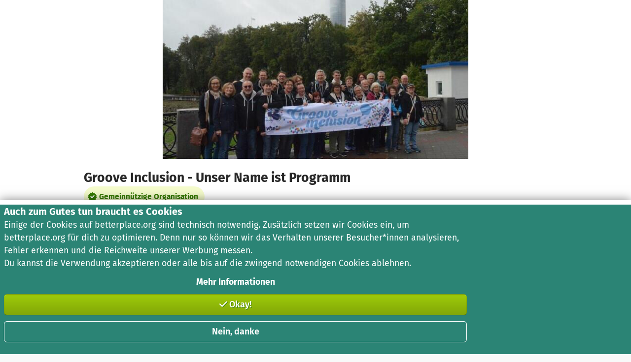

--- FILE ---
content_type: text/javascript
request_url: https://betterplace-assets.betterplace.org/packs/js/ppp-81e2ae5d.js
body_size: 10940
content:
try{!function(){var e="undefined"!=typeof window?window:"undefined"!=typeof global?global:"undefined"!=typeof globalThis?globalThis:"undefined"!=typeof self?self:{},t=(new e.Error).stack;t&&(e._sentryDebugIds=e._sentryDebugIds||{},e._sentryDebugIds[t]="148d4084-e499-4382-9991-8cdf79b8a4e6",e._sentryDebugIdIdentifier="sentry-dbid-148d4084-e499-4382-9991-8cdf79b8a4e6")}()}catch(e){}!function(){try{("undefined"!=typeof window?window:"undefined"!=typeof global?global:"undefined"!=typeof globalThis?globalThis:"undefined"!=typeof self?self:{}).SENTRY_RELEASE={id:"be9ea42da0db8259aecef1fe11888b9e3f347e0f"}}catch(e){}}(),(self.webpackChunklegacy=self.webpackChunklegacy||[]).push([[152,813],{9103:(e,t,a)=>{a(27837);var n=a(38706),r=a(92451),l=a(79400),c=a.n(l);const s="VR2FXo71C1dCJsI6QwAH";var i=a(60484);const o="manage_payouts",m="say_thank_you",d="manage_needs",u="write_news",p="manage_images",E="add_iframe",g="all_settings",_="edit_description",h="filtered",b="regular",v=[_,d,p],w=[d,u,p,E],N=[m,d,u,E],f=[o,m,d,u],k=[m,d,u,p];const j=[d,u,p],y=[m,d,u],C=[o,m,u],U=[m,u,p];const x={[h]:function(e,t,a){switch(!0){case"preparing"===e:case"proposed"===e:return v;case"activated"===e&&a:return C;case"activated"===e&&!t:return j;case"activated"===e&&t:return y;case"blocked"===e:return U;default:return[]}},[b]:function(e,t,a){switch(!0){case"preparing"===e:case"proposed"===e:return v;case"activated"===e&&a:return f;case"activated"===e&&!t:return w;case"activated"===e&&t:return N;case"blocked"===e:return k;default:return[]}}},P=e=>{let{project:t,manageIframeUrl:a,manageImagesUrl:n,manageNeedsUrl:l,manageProjectDashboardUrl:v,managePayoutsUrl:w,sayThankYouUrl:N,writeNewsUrl:f,quickAccessWirwunderUrl:k,quickAccessNussbaumUrl:j,editDescriptionUrl:y}=e;const C=t.donatedAmountInCents>0,{status:U,completed:P}=t,S=k&&j?h:b,I=(0,r.useMemo)((()=>x[S](U,C,P)),[S,U,C,P]),F={[E]:a,[p]:n,[d]:l,[g]:v,[_]:y,[o]:w,[m]:N,[u]:f};return r.createElement("div",{className:"container px-0"},r.createElement("div",{className:"row pb-4"},r.createElement("div",{className:"col mt-4"},r.createElement(i.vd,{variant:"dark",customTitle:i18n.t("projects.admin_boxes.header_title"),quickAccessBox:!0,withShadow:!0},r.createElement("div",{className:"container"},r.createElement("div",{className:c()(s,"flex flex-wrap items-center justify-center")},k&&r.createElement(i.Ii,{type:"wirwunder",url:k}),j&&r.createElement(i.Ii,{type:"nussbaum",url:j}),I?.map((e=>r.createElement(i.Ii,{type:e,url:F[e]||"",key:e}))),v&&r.createElement(i.Ii,{type:"all_settings",url:v})))))))};var S=a(38698);const I="VdjL6w0RIs6n5270Rpfw",F="AaCfRzreapYiB5vCSca2",B="WI0CKWK4xCvM7NfCXk0c",M=e=>r.createElement(i.aF,{show:e.show,onHide:e.onHide,id:"project-newsletter-subscription-modal",content:r.createElement(A,e),header:i18n.t("projects.show.engagement.subscribe_modal_headline"),headerSubline:i18n.t("projects.show.engagement.subscribe_modal_subline")}),A=e=>{const[t,a]=(0,r.useState)({email:"",projectNewsletter:!0,platformNewsletter:!0,submitted:!1,error:void 0,showModal:!1}),n=(0,r.useCallback)((n=>{n.preventDefault(),i._b.post({url:e.url,body:{email:t.email,platform_newsletter:t.platformNewsletter,project_newsletter:t.projectNewsletter},success:e=>{e.error?a((t=>({...t,error:e.error}))):a((e=>({...e,submitted:!0,error:void 0})))},onError:e=>{(0,i.H4)(e,e.response?.data?.error)}})}),[e.url,t.email,t.platformNewsletter,t.projectNewsletter]),l=(0,r.useCallback)((e=>a((t=>t.email!==e.target.value?{...t,email:e.target.value}:t))),[]),s=(0,r.useCallback)((e=>a((t=>({...t,projectNewsletter:e.target.checked})))),[]),o=(0,r.useCallback)((e=>a((t=>({...t,platformNewsletter:e.target.checked})))),[]);return t.submitted?r.createElement("div",null,r.createElement("p",null,i18n.t("projects.show.engagement.subscribe_modal_thank_you")),r.createElement("button",{className:"btn btn-primary btn-large",onClick:e.onHide},i18n.t("projects.show.engagement.subscribe_modal_close_button"))):r.createElement("div",{"data-testid":"subscription-form"},r.createElement("form",{onSubmit:n},r.createElement("div",{className:I},r.createElement("label",{htmlFor:"mailing_newsletter_opt_in_email"},r.createElement("span",null,"E-Mail"),r.createElement("abbr",null,r.createElement("span",{"aria-hidden":"true"},"\xa0*"),r.createElement("span",{className:"sr-only"},`(${i18n.t("misc.required_field")})`))),r.createElement("input",{className:c()({"field-with-error":t.error}),id:"mailing_newsletter_opt_in_email",type:"text",value:t.email,onChange:l}),t.error&&r.createElement("div",{className:"help-inline"},t.error)),r.createElement("div",{className:I},r.createElement("label",null,r.createElement("input",{type:"checkbox",checked:t.projectNewsletter,onChange:s})," ",r.createElement(i.CG,{i18nKey:"projects.show.engagement.subscription_project_label",options:{project_name:e.projectTitle}}))),r.createElement("div",{className:I},r.createElement("label",null,r.createElement("input",{type:"checkbox",checked:t.platformNewsletter,onChange:o})," ",r.createElement("span",null,i18n.t("projects.show.engagement.subscription_platform_label")))),r.createElement("div",{className:F},r.createElement("input",{type:"submit",value:i18n.t("projects.show.engagement.subscribe_modal_button"),className:"btn btn-primary btn-large"})),r.createElement(i.CG,{className:B,as:"div",i18nKey:"projects.show.engagement.subscribe_modal_disclaimer"})))},T="xHYudU_ZjonErazy73UJ",H="Nw1XHPwZ0yotQEvKK6tc",L="nUcyKuFmr0bcsvxwUpyx",K="hoGCU_hYoQCTCjBVW20R",R="SlS_oBMlolunC4njznSC",z="M_n4U5awzJTDatv7JuLD",D="Za976FMd0WKJBTm48s2Z",X="AtoTlRBEZplca9OYjsik";var G=a(73027);const J=e=>{let{progressPercentage:t,donatedAmountInCents:a,targetAmountInCents:n,donationsCount:l,link:s}=e;return r.createElement("div",{"data-testid":"ppp-progress"},r.createElement("div",{className:T},r.createElement("div",{className:H},r.createElement("strong",{className:c()(z,D)},(0,G.$5)(i18n.locale,a)),r.createElement("span",null,n-a>0?r.createElement(r.Fragment,null,i18n.t("projects.show.stats.of_GOAL_collected",{goal:(0,G.$5)(i18n.locale,n)})):r.createElement(r.Fragment,null,i18n.t("projects.show.stats.collected")))),r.createElement("div",{className:X},s)),r.createElement("div",{className:L},r.createElement(W,{percentage:t})),r.createElement("div",{className:"generic-big-numbers"},r.createElement("div",{className:K},r.createElement("div",null,r.createElement("span",{className:z},t," %"),r.createElement("span",{className:R},i18n.t("projects.show.stats.percentage_label"))),r.createElement("div",null,r.createElement("span",{className:z},l),r.createElement("span",{className:R},i18n.t("projects.show.stats.donations_count_label",{count:l}))))))},W=e=>{let{percentage:t}=e;return r.createElement("div",{className:"progress generic-progress-bar"},r.createElement("div",{className:"bar",style:{width:`${t}%`}}))},q="CSHm0qysQUt_BUkorBck",O="_f1vSESGmcIfDIzvXVBS",Q="CrgJPQ_ec2iLlYQ7jejH",Y=e=>{let{shareUrl:t,trackingPageTitle:a,trackingId:n}=e;return r.createElement("div",{className:q},r.createElement("div",{className:"container"},r.createElement("h2",{className:O},i18n.t("projects.show.sharing.headline")),r.createElement(i.RA,{platforms:["facebook","twitter","email","whatsapp","messenger"],mobileOnly:["whatsapp","messenger"],shape:"round",shareUrl:t,className:Q,utmMedium:"ppp_sharing_module",trackingPageTitle:a,trackingId:n,trackingLocation:"social_sharing_panel"})))},V="H_HYivc8kaMO7BdlqzYg",Z="jIu2ZL36i59yIUwUpTGT",$="VhwI6XxrEEq6Y0HIEYYM",ee="v8b9Cxkm8huZyMJF9PxO",te="G9nga0OmPsx3ddwFSCGk",ae="c70pw8Gf3o1aVlj3Tv12",ne="Cnq5e0mrTMsvzt_bG95w",re="tossy9673WmsSdsRFEQ6";var le=a(68264);const ce="u7YIUTKaK1kkGCxZLWUQ",se="_dYVyX85g1KNspwxMujL",ie="ZroRtZG8QaLHeava9BWZ",oe=e=>{let{apiUrl:t}=e;const[a,n]=(0,r.useState)(!1),l=()=>n(!1),{data:c}=(0,i.Sx)(t),s=c?.data||[],o=c&&c.total_entries||0;return r.createElement(r.Fragment,null,r.createElement("div",{"data-testid":"completed-needs"},r.createElement(me,{count:o,setShowModal:n})),r.createElement(i.aF,{id:"completed-needs-modal",onHide:l,show:a,header:i18n.t("projects.show.completed_needs.headline"),footer:r.createElement("button",{type:"button",className:"btn btn-default",onClick:l},i18n.t("projects.show.completed_needs.close_link_text"))},r.createElement("p",null,r.createElement("strong",null,i18n.t("projects.show.completed_needs.thank_you_message"))),r.createElement(i.XI,{striped:!0},s.map(((e,t)=>r.createElement(ue,{...e,key:t})))),r.createElement(de,{count:o})))},me=e=>{let{count:t,setShowModal:a}=e;const n=(0,r.useCallback)((()=>a(!0)),[a]);return t?r.createElement("button",{className:c()(ce,"simulated-link"),onClick:n},i18n.t("projects.show.completed_needs.link_text")):null},de=e=>{let{count:t}=e;const a=t-20;return a<=0?null:r.createElement("p",null,i18n.t("projects.show.completed_needs.more_completed_needs_notice",{more_count:a}))},ue=e=>r.createElement("tr",{key:e.id,className:se},r.createElement("td",{className:ie},e.title," ",r.createElement(i.nK,{popoverId:"tooltip-for-need",icon:"info"},r.createElement("p",null,e.description),r.createElement("p",null,r.createElement("small",null,i18n.t("projects.show.completed_needs.created_date_line",{date:i18n.l("date.formats.short_date_with_week_day",e.created_at)}))))),r.createElement("td",{className:ie},(0,G.$5)(i18n.locale,e.requested_amount_in_cents),"\xa0",i18n.t("projects.show.completed_needs.collected_label"))),pe="o5wkEdtrNXn6cyGd5XEi",Ee="EGyXKq0qJhQ1N8anxCSi",ge="W4zdFsKwqpffMcLxPgnL",_e="e9b2XaeUu5RlxvbHrDkx",he="h5FBM9OgpkT3C2eMu8y5";var be=a(17058);const ve=e=>{let{project:t,need:a,needIndex:n}=e;const l=((e,t)=>(0,r.useMemo)((()=>e.donations_prohibited?void 0:(0,i.qA)({ofObject:t,withRel:"new_donation"})),[e.donations_prohibited,t]))(t,a),s=(0,r.useCallback)((e=>{if(!l)return e.preventDefault(),void e.stopPropagation();be.Ay.donationButtonClicked({id:`${t.id}`,receiver_type:"Project",button_location:`PPP Need ${n+1}`}),t&&i.Rm.pushAddToBasket(t)}),[l,t,n]),o=(0,r.useMemo)((()=>c()(pe,{[Ee]:t&&t.donations_prohibited})),[t]);return r.createElement("div",{className:o},r.createElement("div",{className:ge},a.title),r.createElement("div",{className:_e},i18n.t("projects.show.needs.still_missing_label",{count:a.open_amount_in_cents,amount:(0,G.$5)(i18n.locale,a.open_amount_in_cents,{precision:0}),total:(0,G.$5)(i18n.locale,a.requested_amount_in_cents,{precision:0})})),r.createElement(i.XN,{className:he,as:"p"},a.description),t&&!t.donations_prohibited&&r.createElement("a",{href:l,onClick:s,className:"btn btn-primary btn-large","data-testid":"ppp-donate-button"},i18n.t("projects.show.needs.donate_button_label")))};var we=a(6717);const Ne=e=>{let{apiUrl:t,completedApiUrl:a,projectApiUrl:n}=e;const{data:l,loading:s}=(0,i.Sx)(t),{data:o,loading:m}=(0,i.Sx)(n);if(s||m)return r.createElement(i.XC,{smallSpinner:!0,color:(0,i.hm)("green-500")});if(!l||!o)return null;const d=l.total_entries;if(!d)return null;const u=(0,i.PX)();return r.createElement("div",{className:V,"data-testid":"ppp-needs-list"},r.createElement("div",{className:Z},r.createElement("h2",{className:$},r.createElement("span",null,`${i18n.t("projects.show.needs.headline")} (${d})`)),d>3&&r.createElement("div",{className:te},r.createElement(i.vK,{prefix:"need-list"}))),1===d?r.createElement("div",{className:ee},r.createElement(ve,{project:o,need:l.data[0],needIndex:0})):r.createElement("div",{className:c()("generic-teaser-swiper",re)},r.createElement(we.RC,{modules:[le.Vx,le.Jq,le.dK,le.FJ],spaceBetween:16,slidesPerView:1,pagination:{clickable:d>1,dynamicBullets:d>5},navigation:{nextEl:"#need-list-next",prevEl:"#need-list-prev",disabledClass:"disabled"},centeredSlides:1===d,roundLengths:!0,watchSlidesProgress:!0,mousewheel:{forceToAxis:!0},breakpoints:{[u]:{slidesPerView:3}},wrapperTag:"ul",a11y:{slideRole:"listitem"}},l.data.map(((e,t)=>r.createElement(we.qr,{key:e.id,tag:"li",className:ae},r.createElement(ve,{project:o,need:e,needIndex:t})))))),a&&r.createElement("div",{className:ne},r.createElement(oe,{apiUrl:a})))},fe={loadingContainer:"j8XIDZHSdcK7hI9l3Mn2",buttonGroup:"SthsFzFWXGQ9CuVz3cam",adminBox:"AgJtGK1_zLch0CzYNJ8j",taxNotice:"tUMVJQXEL8ddyJAYWgKX"},ke=a.p+"assets/b8e1ac733d8f563f4e02.svg",je=a.p+"assets/76048c9c5462dedd0fac.svg",ye="znaClDnqYRUOi_aqwpXw",Ce="GjELruoq1yUbVsF4yhIt",Ue="HDsbmJkVPPasj2RTEAOu",xe="Lwqu9DhlDgBjP4gTok2e",Pe="mq9XZQUoNgGk1F_LYkYH",Se="dPWghEyJ6ABTeLd27Ytk",Ie="m768mLFvJTIfvCRcsDXH",Fe=()=>r.createElement("div",{className:ye},r.createElement("div",{className:"container"},r.createElement("div",{className:"row"},r.createElement("div",{className:"col-md-20 offset-md-2"},r.createElement("h2",{className:Ce},r.createElement("span",null,i18n.t("projects.show.about_betterplace.about")),r.createElement("img",{src:je,width:220,className:Ue,alt:i18n.t("layouts.footer.logo_alt_text")}))),r.createElement("div",{className:"col-md-20 offset-md-2"},r.createElement("p",{className:xe},i18n.t("projects.show.about_betterplace.about_text"))),r.createElement("div",{className:"col-md-20 offset-md-2"},r.createElement("ul",{className:Pe},[1,2,3].map((e=>r.createElement("li",{className:Se,key:e},r.createElement("strong",{className:Ie},i18n.t(`projects.show.about_betterplace.fact_${e}_number`)),r.createElement("div",null,i18n.t(`projects.show.about_betterplace.fact_${e}_text`))))))),r.createElement("div",{className:"col-md-20 offset-md-2 desktop:hidden"},r.createElement("a",{href:"/c/ueber-uns/initiative-transparente-zivilgesellschaft"},r.createElement("img",{src:ke,width:"240",height:65,alt:i18n.t("layouts.footer.itz_logo_alt_text")})))))),Be="sJtlbvK4hASWe8fkR8CI",Me="tjDKK0HB6Nt1JNEkLynW",Ae=e=>{let{clientBannerList:t}=e;return 0===t.length?null:r.createElement(r.Fragment,null,r.createElement("h2",{className:Me},i18n.t("projects.show.repo_teaser.headline")),r.createElement("ul",{className:Be},t.map((e=>r.createElement("li",{key:e.name},r.createElement("a",{href:e.url},r.createElement("img",{src:e.imageUrl,alt:e.name})))))))},Te="DQ92dtlwjFJzIxcLcsQr",He="CxF_R2eGPaiTd7gfNic1",Le=a.p+"assets/fb4b68c8eb51c8019480.svg",Ke=e=>{const[t,a]=(0,r.useState)(!1),n=(0,r.useCallback)((()=>{a(!0)}),[]),l=(0,r.useCallback)((()=>{a(!1)}),[]);return r.createElement(r.Fragment,null,r.createElement("p",null,i18n.t("projects.show.engagement.create_fundraising_event_introduction")),r.createElement("button",{className:"simulated-link",onClick:n},i18n.t("misc.learn_more_about_fundraising_events")),r.createElement(i.aF,{id:"create-fundraising-event",show:t,onHide:l,content:r.createElement(Re,e),header:i18n.t("projects.show.engagement.create_fundraising_event_modal_headline"),size:"modal-lg"}))},Re=e=>{let{readmoreUrl:t,ctaUrl:a}=e;return r.createElement("div",{className:Te},r.createElement("img",{src:Le,width:"100%",alt:""}),r.createElement("div",null,i18n.t("projects.show.engagement.create_fundraising_event_modal_explanation")),r.createElement("div",{className:He},r.createElement("a",{className:"btn btn-primary btn-large",href:a,target:"_blank",rel:"noreferrer"},i18n.t("projects.show.engagement.create_fundraising_event_modal_cta")),r.createElement("a",{href:t,target:"_blank",rel:"noreferrer"},i18n.t("projects.show.engagement.create_fundraising_event_modal_readmore"))))},ze="M5hpijrFe6WvTiFh1YC9",De="AJQzdkRLJ71GyQgi3dP3";var Xe=a(83801);const Ge=e=>{let{description:t}=e;const[a,n]=(0,r.useState)(null),[l,c]=(0,r.useState)(!1),s=(0,r.useRef)(null),o=22.8833,m=320.3662;let d;const u=(0,r.useMemo)((()=>"ResizeObserver"in window),[]);(0,Xe.A)({ref:u?s:null,onResize:e=>{let{height:t}=e;d=window.requestAnimationFrame((()=>{t&&n(t>m)}))}});const p=(0,r.useMemo)((()=>a&&!l&&u),[l,a,u]),E=(0,r.useCallback)((()=>{c(!0),d&&window.cancelAnimationFrame(d)}),[d]);return r.createElement(r.Fragment,null,r.createElement("div",{className:ze,"data-testid":"wrapper",style:{maxHeight:p?m:"none"}},r.createElement("div",{ref:s,"data-testid":"description"},t?r.createElement(i.XN,null,t):r.createElement(i.CG,{i18nKey:"projects.show.description.placeholder_html"})),p&&r.createElement(Je,{lineHeight:o})),p&&r.createElement("button",{className:"simulated-link",onClick:E},i18n.t("misc.read_more")))},Je=e=>{let{lineHeight:t}=e;return r.createElement("div",{className:De,style:{height:`${t}px`}})},We={header:"KZqY78HuG5rGX87KOhfA",headline:"y3LPxCUzSRYgLJ9INO0l",list:"Z128yy7D5fhSJnyzmBiz",pagination:"pMxv4fXe6oYRIyeBvH9F"};var qe=a(57950);const Oe="P70m12Qn7nN2UZEbA5cm",Qe="ScMMBWAZB4pgZxyNSonH",Ye="YgcQnLzcCGi5lP4RFYOA",Ve="b8z0flSXxuwBq_lcwif6",Ze="Y7Zc0fCR1nuE8MzcMYhs",$e="To9KXbY51Sl81WFrqmGW",et="e3BUPZdrNrd0No5qPv_E",tt="Pz3eLS0BFuvHOP17TGBh",at="IULXtEWHD3kpm9NObNtY",nt="FsTcg38x1Jb8DzHNSWb7",rt="vCUkwuWzdKCR0KLstfjQ";var lt=a(85180),ct=a(60888),st=a(39649),it=a(9310);const ot={en:lt.c,de:ct.de},mt=e=>{let{donation:t,as:a="div"}=e;const n=!!t?.backed_by_fundraising_event?.sponsoring_name,l=(0,r.useMemo)((()=>n?(0,i.qA)({ofObject:t.backed_by_fundraising_event,withRel:"sponsoring_logo"}):t.author?.picture&&!t.author.picture.fallback&&(0,i.qA)({ofObject:t.author.picture,withRel:"fill_100x100"})),[t,n]),s=(0,r.useMemo)((()=>c()(Qe,{[Ye]:n,[Ve]:!!l})),[l,n]);return r.createElement(a,{className:s,"data-testid":"donation"},r.createElement("div",{className:Ze},r.createElement(dt,{donation:t,imageSrc:l}),r.createElement(pt,{donation:t,hasImageSrc:!!l,sponsored:n})),r.createElement(Et,{donation:t}))},dt=e=>{let{donation:t,imageSrc:a}=e;return r.createElement("div",{className:Oe},a?r.createElement("img",{src:a,alt:""}):r.createElement(r.Fragment,null,t.donated_amount_in_cents?r.createElement(ut,{content:(0,G.$5)(i18n.locale,t.donated_amount_in_cents)}):r.createElement("img",{className:$e,src:qe,alt:""})))},ut=e=>{let{content:t}=e;const a=(6/t.length).toString()+"rem";return r.createElement("strong",{style:{fontSize:`min(${a}, 1rem)`}},t)},pt=e=>{let{donation:t,sponsored:a,hasImageSrc:n}=e;const l=(0,r.useMemo)((()=>t.confirmed_at?(0,st.B)((0,it.H)(t.confirmed_at),Date.now(),{addSuffix:!0,locale:ot[i18n.locale]}):""),[t.confirmed_at]),c=a?t?.backed_by_fundraising_event?.sponsoring_name??"":t.author?t.author.name??"":i18n.t("projects.show.donation.anonymous_display_name");return r.createElement("div",{className:et},r.createElement("div",null,r.createElement(i.Ks,{className:tt},c),r.createElement("span",null,r.createElement("span",null,"\xa0"),r.createElement("span",null,t.backed_by_fundraising_event?r.createElement(i.CG,{i18nKey:"projects.show.donation.author_addon_forwarded_html",options:{donor_count:t.backed_by_fundraising_event.donor_count,donation_amount:t.donated_amount_in_cents?(0,G.$5)(i18n.locale,t.donated_amount_in_cents):""}}):i18n.t("projects.show.donation.author_addon",{donation_amount:n&&t.donated_amount_in_cents?(0,G.$5)(i18n.locale,t.donated_amount_in_cents):""})))),r.createElement("div",{className:at},l))},Et=e=>{let{donation:t}=e;return r.createElement("div",{className:nt},t.backed_by_fundraising_event&&r.createElement(i.CG,{i18nKey:"projects.show.donation.fundraising_event_message_html",as:"div",options:{fundraising_event_url:t.backed_by_fundraising_event.url,fundraising_event_title:t.backed_by_fundraising_event.title},className:rt}),t.client_name&&r.createElement(i.CG,{className:rt,as:"div",i18nKey:"projects.show.donation.client_prefix_html",options:{client_name:t.client_name}}),t.message&&r.createElement(i.Ks,{as:"div",className:rt},t.message))};var gt=a(33835);const _t="dqrKRBiHLgZ0u3Mg98QJ",ht="fDTMVPLcE8TWNzKtxfWR",bt="kWiO8fr0HTWHcTf9lFP3",vt="dmlovtJt9PTSm2TvrA7Z",wt=e=>{let{wwBranchName:t}=e;return t?r.createElement("div",{className:_t},r.createElement("div",{className:ht},r.createElement("img",{className:bt,src:gt,alt:""})),r.createElement(i.CG,{className:vt,"data-testid":"ww-banner-text",i18nKey:"projects.show.ww_hint_html",options:{branch_name:t}})):null},Nt=e=>{let{apiUrl:t,donationsCount:a,wwBranchName:n}=e;const[l,c]=(0,r.useState)(1),{data:s}=(0,i.Sx)(t+`?per_page=3&page=${l}&order=confirmed_at:desc`),o=(0,r.useCallback)((()=>{c(l-1)}),[l]),m=(0,r.useCallback)((()=>{c(l+1)}),[l]);return r.createElement("div",{className:We.container,"data-testid":"donation-list"},r.createElement("div",{className:We.header},r.createElement(i.CG,{as:"h2",className:We.headline,i18nKey:"projects.show.donations_list.headline_html",options:{count:a}}),s&&s.total_entries>3&&r.createElement(i.H2,{total:Math.ceil(s.total_entries/s.per_page),current:l,loadNextPage:m,loadPreviousPage:o})),s&&r.createElement("ul",{className:We.list},1===l&&n&&r.createElement("li",null,r.createElement(wt,{wwBranchName:n})),s.data.map((e=>r.createElement(mt,{key:e.id,donation:e,as:"li"})))))},ft="RjBs0cL8bOOpY6oa_lCo",kt="HthHknXpvmBtFEywGaoK",jt="guVSvkflhFBq2i3bp1jz",yt="P7Yccb2pXr4HnuHj8nFa",Ct=a.p+"assets/41150a57fbb327539e88.svg",Ut=a.p+"assets/d6bfb1465afb996ab106.svg",xt=e=>{let{allowFundraisingEvents:t,subscribeCta:a,createFundraisingEventCta:n}=e;return r.createElement("div",null,r.createElement("h2",{className:ft},i18n.t("projects.show.engagement.headline")),r.createElement("div",{className:kt,"data-testid":"engagement-teasers"},r.createElement(Pt,{iconUrl:Ut},a),t&&r.createElement(Pt,{iconUrl:Ct},n)))},Pt=e=>{let{iconUrl:t,children:a}=e;return r.createElement("div",{className:jt},r.createElement("img",{src:t,alt:""}),r.createElement("div",{className:yt},a))};var St=a(94556);const It="dFLhtaUq6IMrMj6RkHsy",Ft="rcQXT7qvJIuJT4ID0Fbh",Bt="e9qNXRb6e0CwQtHMFTfE",Mt="oh1_Q0EMj5SdAwyQcqSB",At="WR29PDHVIHxlgkO9pPBh",Tt="EAlwlhbBI0J6krB3tcyw",Ht="KBni2PAvxbQCYIlCUWH9",Lt="EqFH2fNWnNNy97SiHUDN",Kt=e=>{let{projectTitle:t}=e;return r.createElement("h1",{className:Lt},t)},Rt=e=>{let{projectTitle:t,projectStatus:a,profilePicture:n,gallery:l,videoEmbedUrl:c}=e;const s=(0,r.useCallback)((e=>{e.preventDefault();const t=document.querySelector("#video-player");t instanceof HTMLElement&&(t.scrollIntoView({behavior:"smooth"}),setTimeout((()=>t.focus()),500))}),[]);return r.createElement("header",null,r.createElement(St.A.Stack,{space:"var(--space-sm)"},r.createElement("div",{className:It},n?l:r.createElement("div",{className:Ft},r.createElement("span",{className:Bt},i18n.t("projects.show.gallery.placeholder")))),c&&r.createElement("a",{href:"#video-player",className:Mt,onClick:s},i18n.t("projects.show.watch_video_link")),r.createElement("div",{className:`${At} container`},r.createElement(Kt,{projectTitle:t}),r.createElement("ul",{className:Tt},"activated"==a&&r.createElement("li",{className:Ht},r.createElement(i.B0,{trigger:r.createElement("button",{type:"button","aria-describedby":"badge-certified-tooltip"},i18n.t("projects.show.badges.certified_non_profit.title")),placement:"bottom",popoverId:"badge-certified-tooltip"},i18n.t("projects.show.badges.certified_non_profit.tooltip")))))))},zt="EO3dkXIGW6MmCok9pgM2",Dt="dt0ihcpOJLsaEQ0r2u7l",Xt="sL3ctlnkCKmX148Z9QEk";var Gt=a(56225);const Jt="eIH82ZRZOtDWS1Q8ikaY",Wt="fH0xPDryGO5P2awHhIJn",qt="A6uoUQP5HyrFDuoezkWc",Ot="Fx8bhLIzGYpYJlxg0omJ",Qt="kshrVYasPsE4XPJOgy2A",Yt="BjAAryGHFcCLzs4kEC_D",Vt="XYkEgGHviXhkO5BWh8Vg",Zt="FL340T6vfpKF5s18jhNU",$t=e=>{let{matchingEvent:t,onHide:a,donateButton:n}=e;const l=t.backgroundColor,s=t.logo;return r.createElement("div",{className:Jt},r.createElement("div",{"data-testid":"matching-event-modal-content",className:Wt,style:{backgroundColor:l}},r.createElement("img",{className:qt,src:s||Gt,alt:""}),!s&&t.branchLogo&&r.createElement("img",{className:qt,src:t.branchLogo,alt:""})),r.createElement("div",null,r.createElement(i.XN,{className:Zt,as:"p"},t.modalDuration),r.createElement(i.XN,{className:Zt,as:"p"},t.modalBudget),r.createElement(i.XN,{as:"p"},t.modalMaximumAmount),r.createElement(i.XN,{as:"p",className:Vt},t.modalFurtherInfo),t.modalExtraInfo&&r.createElement(i.XN,{as:"p"},t.modalExtraInfo)),r.createElement("div",{className:c()(Ot,n?Yt:Qt)},r.createElement("button",{type:"button",className:c()(n?"simulated-link":"btn btn-primary btn-large"),onClick:a},r.createElement("span",null,i18n.t("misc.close"))),n&&n))},ea=e=>{let{backgroundColor:t,color:a,logoUrl:n,logoAlt:l,children:c}=e;return r.createElement("div",{className:`${zt}`,style:{backgroundColor:t,color:a},"data-testid":"logo-text-banner"},r.createElement("img",{src:n,alt:l||"",className:Dt}),r.createElement("div",{className:Xt},c))},ta=e=>{let{matchingEvent:t,donateButton:a}=e;const[n,l]=(0,r.useState)(!1),c=(0,r.useCallback)((()=>l(!1)),[]),s=(0,r.useCallback)((()=>{l(!0)}),[]);if(!t?.providedAmountInCents)return null;const o=r.createElement($t,{matchingEvent:t,onHide:c,donateButton:a});return r.createElement(r.Fragment,null,r.createElement(ea,{backgroundColor:t.backgroundColor,color:t.color,logoUrl:t.logo||Gt},r.createElement(i.XN,{as:"span",className:"mr-2"},t.bannerContent),r.createElement("button",{onClick:s,className:"gentle-link"},i18n.t("projects.show.stats.matching_event.banner_read_conditions"))),r.createElement(i.aF,{id:"matching-event",show:n,onHide:c,content:o,header:t.modalHeadline}))},aa="khzMfI0OFVxdc36A9dq3",na="eQhtxEuytNHhmiG1qkBL",ra="IJFQPKRQVFCFQ5c1S91P",la="ONXjpRixSxiFsDGRI1Wy",ca="wopxiJSVPzHzJychVy8d",sa="cKJ7LFkeNpcvFEcopcBd",ia=e=>{let{blogsApiUrl:t,newsListUrl:a}=e;const n=(0,i.PX)(),{data:l}=(0,i.Sx)(t);return l&&0!==l.total_entries?r.createElement(r.Fragment,null,r.createElement("div",{className:aa},r.createElement("h2",{className:na},i18n.t("projects.show.news_teaser_list.headline"))),1===l.total_entries?r.createElement("div",{className:ra,"data-testid":"news-teaser-list"},l.data.map(((e,t)=>r.createElement(i.w0,{key:t,news:e})))):r.createElement("div",{className:c()("generic-teaser-swiper",sa),"data-testid":"news-teaser-list"},r.createElement(we.RC,{modules:[le.Jq,le.FJ,le.Vx,le.dK],slidesPerView:1,spaceBetween:16,pagination:{clickable:l.total_entries>1},watchSlidesProgress:!0,roundLengths:!0,mousewheel:{forceToAxis:!0},wrapperTag:"ul",a11y:{slideRole:"listitem"},breakpoints:{[n]:{slidesPerView:3}}},l.data.map((e=>r.createElement(we.qr,{tag:"li",key:e.id,className:la},r.createElement(i.w0,{news:e})))))),l.total_entries>3&&r.createElement("div",{className:ca},r.createElement("a",{href:a},i18n.t("projects.show.news_teaser_list.show_all_blogs_link_html",{count:l.total_entries})))):null},oa="KHBkrw8zGQ2XJhLKA0Sg",ma="r0KdXPWcH0lqRsVnC3fQ",da="uexGXV89irJDO9ndxXRZ",ua=e=>{let{carrierProfilePictureUrl:t,carrierName:a,projectCity:n,projectCountry:l,shortDescription:c,carrierUrl:s}=e;return r.createElement("div",{className:oa},a&&r.createElement("div",{className:ma},r.createElement(S.z,{carrierProfilePictureUrl:t,carrierName:a,city:n,country:l,pictureWidth:100,carrierUrl:s})),r.createElement("div",{className:da},c||i18n.t("projects.show.organisation_project_summary.short_description_placeholder")))},pa="e7RkSUSDGArIf9Jw7_mI",Ea="Zh3KWP33gRd5omurxAoz",ga="cuV0NWZZhWvefpwuy39b",_a="enKxT7ShOlbtgZC85B6S",ha=e=>{let{media:t,content:a,sidebar:n}=e;return r.createElement(r.Fragment,null,r.createElement("h2",{className:pa},i18n.t("projects.show.description.headline")),r.createElement("div",{className:Ea},t&&r.createElement("div",{className:ga},t),r.createElement("div",{className:_a},n),r.createElement("div",{className:ga},a)))},ba="rMAMPUhUmz64lbBCK77z",va="ptrDvWd1lhRoEzcFwCfI",wa="dIsXQIDlqWCuzK_w611B",Na="TxtiJAnKI469d1Dg75M4",fa=e=>{let{publicFacePictureUrl:t,publicFaceDisplayName:a,carrierName:n,newMessageUrl:l}=e;return r.createElement("div",{className:ba},r.createElement("img",{src:t,alt:"",className:va}),r.createElement("div",{className:wa},r.createElement(i.CG,{i18nKey:"projects.show.public_face_info.extended_display_name_html",options:{display_name:a,carrier_name:n}}),r.createElement("div",{className:Na},r.createElement("a",{href:l},i18n.t("projects.show.public_face_info.write_message_link")))))},ka="oFkLjs6RcE2m8e7RIanu",ja="V5go0g0VDKs71NP8vbjc",ya="i0TqjJEQtEeV8VCtxGaj",Ca="llUWmfiCv0vOCNH9oWuP",Ua="T5smmLwQMsW201F9BDLY",xa="_EVj8Mf08t1hdjdGwqKo",Pa="Yv40oj7M10cnF0EzgBaw",Sa=e=>{let{children:t,id:a,spacing:n,background:l,fullWidth:s,backgroundMobileOnly:i}=e;const o=(0,r.useMemo)((()=>c()(ka,{container:!s,[ja]:"large"===n,[ya]:!!l,[Ca]:"gentle"===l,[Ua]:"foggy"===l,[xa]:"prominent"===l,[Pa]:i})),[l,i,s,n]);return r.createElement("section",{id:a,className:o,tabIndex:a?-1:void 0},t)},Ia=e=>{let{projectTitle:t,url:a}=e;const[n,l]=(0,r.useState)(!1),c=(0,r.useCallback)((()=>{l(!0)}),[]),s=(0,r.useCallback)((()=>{l(!1)}),[]);return r.createElement(r.Fragment,null,r.createElement("p",null,i18n.t("projects.show.engagement.subscribe_introduction")),r.createElement("button",{onClick:c,className:"simulated-link"},i18n.t("misc.learn_more_about_newsletter")),r.createElement(M,{show:n,projectTitle:t,url:a,onHide:s}))};var Fa=a(47181),Ba=a(39264);const Ma=e=>{let{url:t}=e;const{data:a,loading:n}=(0,i.Sx)(t);return n?r.createElement("div",{className:fe.loadingContainer},r.createElement(i.XC,{color:(0,i.hm)("green-500")})):a?r.createElement(Aa,a):null},Aa=e=>{var t;t=e.project,(0,r.useEffect)((()=>{i.Rm.pushProductDetailImpression(t)}),[t]);const a=`${e.project.title} - ${e.project.carrier.name} - betterplace.org`,l=String(e.project.id),{data:s}=(0,i.Sx)(`${e.links.matchingEventsUrl}?wirwunder_only=${(0,Ba._y)(e.project.id)?"true":"false"}`);var o;s&&!(0,G.cy)(s)&&(0,i.z8)("matchingEventsUrl should return an array instead received",{matchingEvents:JSON.stringify(s),link:e.links.matchingEventsUrl}),o=e.project.clientName,(0,r.useEffect)((()=>{o&&be.Ay.clientBannerShown({client_name:o})}),[o]),(e=>{(0,r.useEffect)((()=>{e?.length&&e.forEach((e=>be.Ay.activeMatchingEvent({id:String(e.id),event_type:e.trackingEventType,name:e.trackingName,actor:e.trackingActor})))}),[e])})(s);const m="activated"!==e.project.status||e.project.carrier?.blocked,d=((e,t)=>(0,r.useMemo)((()=>({status:e.status,donateUrl:t,projectId:e.id,projectTitle:e.title,carrierId:e.carrier?.id,carrierName:e.carrier?.name||"?",carrierBlocked:e.carrier?.blocked,clientName:e.clientUTMName})),[e.status,e.id,e.title,e.carrier?.id,e.carrier?.name,e.carrier?.blocked,e.clientUTMName,t]))(e.project,e.links.donateUrl),u=(0,r.useCallback)((e=>{e.preventDefault();const t=document.querySelector("#ppp-news-list");t instanceof HTMLElement&&(t.scrollIntoView({behavior:"smooth"}),setTimeout((()=>t.focus()),500))}),[]),p=(0,r.useCallback)((()=>{be.Ay.shareButtonClicked({id:l,page_type:"project",title:a,button_location:"ppp_main"})}),[l,a]),E=(0,r.useCallback)((()=>{be.Ay.shareButtonClicked({id:l,page_type:"project",title:a,button_location:"ppp_sticky"})}),[l,a]),g=(_=e.links.projectShareUrl,h=l,(0,Ba._y)(h)?(0,Ba.JH)(_):_);var _,h;return r.createElement(r.Fragment,null,r.createElement(i.Q0,{sticky:!0,hasStatusMessage:m},r.createElement(i.aA,{...d,shareUrl:g,hasStatusMessage:m,utmMedium:"ppp_sticky",utmContent:e.project.clientUTMName,onClickShareButton:E,trackingPageTitle:a,trackingId:l})),e.project.managedByCurrentUser?r.createElement("aside",{className:c()(fe.adminBox,"container")},r.createElement(P,{project:e.project,...e.links})):null,r.createElement(Rt,{projectTitle:e.project.title,projectStatus:e.project.status,profilePicture:e.project.profilePicture,gallery:r.createElement(i.Z2,{profilePicture:e.project.profilePicture,apiUrl:e.links.picturesApiUrl,additionalPicturesCount:e.project.picturesCount}),videoEmbedUrl:e.links.videoEmbedUrl}),r.createElement(Sa,null,r.createElement(ua,{carrierProfilePictureUrl:e.project.carrier?.profilePicture.url,carrierUrl:e.links.carrierUrl,carrierName:e.project.carrier?.name||"?",projectCity:e.project.city,projectCountry:e.project.country,shortDescription:e.project.summary})),r.createElement(Sa,null,(0,G.cy)(s)&&s.map(((e,t)=>r.createElement(ta,{matchingEvent:e,donateButton:r.createElement(n.S,{buttonLocation:"PPP MatchingEvent",size:"large",...d}),key:t})))),r.createElement(Sa,{background:"gentle",backgroundMobileOnly:!0},r.createElement("div",{className:"flex flex-col-reverse desktop:flex-row gap-6"},r.createElement("div",{className:"desktop:w-1/2"},r.createElement(Nt,{apiUrl:e.links.opinionsApiUrl,donationsCount:e.project.donationsCount,wwBranchName:e.project.wwBranchName})),r.createElement("div",{className:"desktop:w-1/2","data-testid":"ppp-progress-donate"},r.createElement(J,{progressPercentage:e.project.progressPercentage,donatedAmountInCents:e.project.donatedAmountInCents,targetAmountInCents:e.project.targetAmountInCents,donationsCount:e.project.donationsCount,link:e.project.newsCount>0&&r.createElement("a",{href:"#ppp-news-list",onClick:u},i18n.t("projects.show.stats.updates"))}),"activated"===e.project.status&&r.createElement("div",{className:fe.taxNotice},r.createElement(i.Wn,{highlightStart:!0})),r.createElement("div",{className:fe.buttonGroup},r.createElement(n.S,{buttonLocation:"PPP Main",size:"large",block:!0,...d}),r.createElement(i.Dm,{shareUrl:g,platforms:["email","facebook","twitter","link","whatsapp","messenger"],modalHeader:i18n.t("projects.show.stats.share_modal_headline"),buttonLabel:i18n.t("projects.show.stats.share_button_label"),block:!0,size:"large",utmMedium:"ppp_stats",utmContent:e.project.clientUTMName,onClickShareButton:p,trackingId:l,trackingPageTitle:a}))))),r.createElement(Sa,{spacing:"large"},r.createElement(ha,{media:e.links.videoEmbedUrl&&r.createElement("div",{className:fe.aboutProjectGridItem},r.createElement("div",{id:"video-player",tabIndex:-1},r.createElement(Fa.L9,{videoUrl:e.links.videoEmbedUrl}))),content:r.createElement(Ge,{description:e.project.description}),sidebar:r.createElement(fa,{publicFacePictureUrl:e.project.publicFace.profilePicture.url,publicFaceDisplayName:e.project.publicFace.displayName,carrierName:e.project.carrier?.name||"?",newMessageUrl:e.links.newMessageUrl})})),r.createElement(Sa,{spacing:"large"},r.createElement(Ne,{apiUrl:e.links.needsApiUrl,completedApiUrl:e.links.completedNeedsApiUrl,projectApiUrl:e.links.projectApiUrl})),r.createElement(Sa,{spacing:"large",background:"gentle",backgroundMobileOnly:!0},r.createElement(xt,{allowFundraisingEvents:e.project.allowFundraisingEvents,subscribeCta:r.createElement(Ia,{projectTitle:e.project.title||"",url:e.links.newsletterSubscriptionUrl}),createFundraisingEventCta:r.createElement(Ke,{ctaUrl:e.links.createFundraisingEventUrl,readmoreUrl:e.links.fundraisingEventLandingpageUrl})})),r.createElement(Sa,{spacing:"large",id:"ppp-news-list"},r.createElement(ia,{blogsApiUrl:e.links.latestBlogsApiUrl,newsListUrl:e.links.newsListUrl})),r.createElement(Sa,{spacing:"large",background:"prominent",fullWidth:!0},r.createElement(Y,{shareUrl:g,trackingId:l,trackingPageTitle:a})),e.project.clientBannerList.length>0&&r.createElement(Sa,{spacing:"large"},r.createElement(Ae,{clientBannerList:e.project.clientBannerList})),r.createElement(Sa,{spacing:"large",background:"foggy",fullWidth:!0},r.createElement(Fe,null)))};document.addEventListener("DOMContentLoaded",(()=>{(0,i.M2)(Ma,"ppp")}))},57950:(e,t,a)=>{e.exports=a.p+"assets/c93923733c2799fee6d9.svg"}},e=>{e.O(0,[435,519,593,7,417,65,491,837],(()=>{return t=9103,e(e.s=t);var t}));e.O()}]);
//# sourceMappingURL=ppp-81e2ae5d.js.map

--- FILE ---
content_type: text/javascript
request_url: https://betterplace-assets.betterplace.org/packs/js/417-b910352c.js
body_size: 166071
content:
/*! For license information please see 417-b910352c.js.LICENSE.txt */
try{!function(){var t="undefined"!=typeof window?window:"undefined"!=typeof global?global:"undefined"!=typeof globalThis?globalThis:"undefined"!=typeof self?self:{},e=(new t.Error).stack;e&&(t._sentryDebugIds=t._sentryDebugIds||{},t._sentryDebugIds[e]="639b15ed-5641-4522-8dc5-63fa8c335496",t._sentryDebugIdIdentifier="sentry-dbid-639b15ed-5641-4522-8dc5-63fa8c335496")}()}catch(e){}!function(){try{("undefined"!=typeof window?window:"undefined"!=typeof global?global:"undefined"!=typeof globalThis?globalThis:"undefined"!=typeof self?self:{}).SENTRY_RELEASE={id:"be9ea42da0db8259aecef1fe11888b9e3f347e0f"}}catch(e){}}(),(self.webpackChunklegacy=self.webpackChunklegacy||[]).push([[417],{1574:(t,e,n)=>{"use strict";function r(t){return"warn"===t?"warning":["fatal","error","warning","log","info","debug"].includes(t)?t:"log"}n.d(e,{t:()=>r})},2165:(t,e,n)=>{"use strict";n.d(e,{B$:()=>u,ur:()=>l});var r=n(19369),i=n(17698),o=n(41489),s=n(44152),a=n(13210),c=n(93284);function l(t,e){const n="fetch";(0,c.s5)(n,t),(0,c.AS)(n,(()=>d(void 0,e)))}function u(t){const e="fetch-body-resolved";(0,c.s5)(e,t),(0,c.AS)(e,(()=>d(h)))}function d(t,e=!1){e&&!(0,o.m7)()||(0,i.GS)(a.O,"fetch",(function(e){return function(...n){const o=new Error,{method:l,url:u}=function(t){if(0===t.length)return{method:"GET",url:""};if(2===t.length){const[e,n]=t;return{url:f(e),method:p(n,"method")?String(n.method).toUpperCase():(0,r.ks)(e)&&p(e,"method")?String(e.method).toUpperCase():"GET"}}const e=t[0];return{url:f(e),method:p(e,"method")?String(e.method).toUpperCase():"GET"}}(n),d={args:n,fetchData:{method:l,url:u},startTimestamp:1e3*(0,s.zf)(),virtualError:o,headers:m(n)};return t||(0,c.aj)("fetch",{...d}),e.apply(a.O,n).then((async e=>(t?t(e):(0,c.aj)("fetch",{...d,endTimestamp:1e3*(0,s.zf)(),response:e}),e)),(t=>{if((0,c.aj)("fetch",{...d,endTimestamp:1e3*(0,s.zf)(),error:t}),(0,r.bJ)(t)&&void 0===t.stack&&(t.stack=o.stack,(0,i.my)(t,"framesToPop",1)),t instanceof TypeError&&("Failed to fetch"===t.message||"Load failed"===t.message||"NetworkError when attempting to fetch resource."===t.message))try{const e=new URL(d.fetchData.url);t.message=`${t.message} (${e.host})`}catch{}throw t}))}}))}function h(t){let e;try{e=t.clone()}catch{return}!async function(t,e){if(t?.body){const n=t.body,r=n.getReader(),i=setTimeout((()=>{n.cancel().then(null,(()=>{}))}),9e4);let o=!0;for(;o;){let t;try{t=setTimeout((()=>{n.cancel().then(null,(()=>{}))}),5e3);const{done:i}=await r.read();clearTimeout(t),i&&(e(),o=!1)}catch{o=!1}finally{clearTimeout(t)}}clearTimeout(i),r.releaseLock(),n.cancel().then(null,(()=>{}))}}(e,(()=>{(0,c.aj)("fetch-body-resolved",{endTimestamp:1e3*(0,s.zf)(),response:t})}))}function p(t,e){return!!t&&"object"===typeof t&&!!t[e]}function f(t){return"string"===typeof t?t:t?p(t,"url")?t.url:t.toString?t.toString():"":""}function m(t){const[e,n]=t;try{if("object"===typeof n&&null!==n&&"headers"in n&&n.headers)return new Headers(n.headers);if((0,r.ks)(e))return new Headers(e.headers)}catch{}}},4262:(t,e,n)=>{"use strict";n.d(e,{b:()=>i});var r=n(81948);const i=()=>{const t=(0,r.z)();return t?.activationStart??0}},4273:(t,e,n)=>{"use strict";n.r(e),n.d(e,{default:()=>Yi});const r="[data-trix-attachment]",i={preview:{presentation:"gallery",caption:{name:!0,size:!0}},file:{caption:{size:!0}}},o={default:{tagName:"div",parse:!1},quote:{tagName:"blockquote",nestable:!0},heading1:{tagName:"h1",terminal:!0,breakOnReturn:!0,group:!1},code:{tagName:"pre",terminal:!0,htmlAttributes:["language"],text:{plaintext:!0}},bulletList:{tagName:"ul",parse:!1},bullet:{tagName:"li",listAttribute:"bulletList",group:!1,nestable:!0,test(t){return s(t.parentNode)===o[this.listAttribute].tagName}},numberList:{tagName:"ol",parse:!1},number:{tagName:"li",listAttribute:"numberList",group:!1,nestable:!0,test(t){return s(t.parentNode)===o[this.listAttribute].tagName}},attachmentGallery:{tagName:"div",exclusive:!0,terminal:!0,parse:!1,group:!1}},s=t=>{var e;return null==t||null===(e=t.tagName)||void 0===e?void 0:e.toLowerCase()},a=navigator.userAgent.match(/android\s([0-9]+.*Chrome)/i),c=a&&parseInt(a[1]);var l={composesExistingText:/Android.*Chrome/.test(navigator.userAgent),recentAndroid:c&&c>12,samsungAndroid:c&&navigator.userAgent.match(/Android.*SM-/),forcesObjectResizing:/Trident.*rv:11/.test(navigator.userAgent),supportsInputEvents:"undefined"!=typeof InputEvent&&["data","getTargetRanges","inputType"].every((t=>t in InputEvent.prototype))},u={ADD_ATTR:["language"],SAFE_FOR_XML:!1,RETURN_DOM:!0},d={attachFiles:"Attach Files",bold:"Bold",bullets:"Bullets",byte:"Byte",bytes:"Bytes",captionPlaceholder:"Add a caption\u2026",code:"Code",heading1:"Heading",indent:"Increase Level",italic:"Italic",link:"Link",numbers:"Numbers",outdent:"Decrease Level",quote:"Quote",redo:"Redo",remove:"Remove",strike:"Strikethrough",undo:"Undo",unlink:"Unlink",url:"URL",urlPlaceholder:"Enter a URL\u2026",GB:"GB",KB:"KB",MB:"MB",PB:"PB",TB:"TB"};const h=[d.bytes,d.KB,d.MB,d.GB,d.TB,d.PB];var p={prefix:"IEC",precision:2,formatter(t){switch(t){case 0:return"0 ".concat(d.bytes);case 1:return"1 ".concat(d.byte);default:let e;"SI"===this.prefix?e=1e3:"IEC"===this.prefix&&(e=1024);const n=Math.floor(Math.log(t)/Math.log(e)),r=(t/Math.pow(e,n)).toFixed(this.precision).replace(/0*$/,"").replace(/\.$/,"");return"".concat(r," ").concat(h[n])}}};const f="\ufeff",m="\xa0",g=function(t){for(const e in t){const n=t[e];this[e]=n}return this},v=document.documentElement,y=v.matches,b=function(t){let{onElement:e,matchingSelector:n,withCallback:r,inPhase:i,preventDefault:o,times:s}=arguments.length>1&&void 0!==arguments[1]?arguments[1]:{};const a=e||v,c=n,l="capturing"===i,u=function(t){null!=s&&0==--s&&u.destroy();const e=k(t.target,{matchingSelector:c});null!=e&&(null==r||r.call(e,t,e),o&&t.preventDefault())};return u.destroy=()=>a.removeEventListener(t,u,l),a.addEventListener(t,u,l),u},S=function(t){let{onElement:e,bubbles:n,cancelable:r,attributes:i}=arguments.length>1&&void 0!==arguments[1]?arguments[1]:{};const o=null!=e?e:v;n=!1!==n,r=!1!==r;const s=document.createEvent("Events");return s.initEvent(t,n,r),null!=i&&g.call(s,i),o.dispatchEvent(s)},A=function(t,e){if(1===(null==t?void 0:t.nodeType))return y.call(t,e)},k=function(t){let{matchingSelector:e,untilNode:n}=arguments.length>1&&void 0!==arguments[1]?arguments[1]:{};for(;t&&t.nodeType!==Node.ELEMENT_NODE;)t=t.parentNode;if(null!=t){if(null==e)return t;if(t.closest&&null==n)return t.closest(e);for(;t&&t!==n;){if(A(t,e))return t;t=t.parentNode}}},E=t=>document.activeElement!==t&&T(t,document.activeElement),T=function(t,e){if(t&&e)for(;e;){if(e===t)return!0;e=e.parentNode}},w=function(t){var e;if(null===(e=t)||void 0===e||!e.parentNode)return;let n=0;for(t=t.previousSibling;t;)n++,t=t.previousSibling;return n},_=t=>{var e;return null==t||null===(e=t.parentNode)||void 0===e?void 0:e.removeChild(t)},C=function(t){let{onlyNodesOfType:e,usingFilter:n,expandEntityReferences:r}=arguments.length>1&&void 0!==arguments[1]?arguments[1]:{};const i=(()=>{switch(e){case"element":return NodeFilter.SHOW_ELEMENT;case"text":return NodeFilter.SHOW_TEXT;case"comment":return NodeFilter.SHOW_COMMENT;default:return NodeFilter.SHOW_ALL}})();return document.createTreeWalker(t,i,null!=n?n:null,!0===r)},x=t=>{var e;return null==t||null===(e=t.tagName)||void 0===e?void 0:e.toLowerCase()},I=function(t){let e,n,r=arguments.length>1&&void 0!==arguments[1]?arguments[1]:{};"object"==typeof t?(r=t,t=r.tagName):r={attributes:r};const i=document.createElement(t);if(null!=r.editable&&(null==r.attributes&&(r.attributes={}),r.attributes.contenteditable=r.editable),r.attributes)for(e in r.attributes)n=r.attributes[e],i.setAttribute(e,n);if(r.style)for(e in r.style)n=r.style[e],i.style[e]=n;if(r.data)for(e in r.data)n=r.data[e],i.dataset[e]=n;return r.className&&r.className.split(" ").forEach((t=>{i.classList.add(t)})),r.textContent&&(i.textContent=r.textContent),r.childNodes&&[].concat(r.childNodes).forEach((t=>{i.appendChild(t)})),i};let R;const O=function(){if(null!=R)return R;R=[];for(const t in o){const e=o[t];e.tagName&&R.push(e.tagName)}return R},M=t=>L(null==t?void 0:t.firstChild),D=function(t){let{strict:e}=arguments.length>1&&void 0!==arguments[1]?arguments[1]:{strict:!0};return e?L(t):L(t)||!L(t.firstChild)&&function(t){return O().includes(x(t))&&!O().includes(x(t.firstChild))}(t)},L=t=>P(t)&&"block"===(null==t?void 0:t.data),P=t=>(null==t?void 0:t.nodeType)===Node.COMMENT_NODE,N=function(t){let{name:e}=arguments.length>1&&void 0!==arguments[1]?arguments[1]:{};if(t)return j(t)?t.data===f?!e||t.parentNode.dataset.trixCursorTarget===e:void 0:N(t.firstChild)},F=t=>A(t,r),B=t=>j(t)&&""===(null==t?void 0:t.data),j=t=>(null==t?void 0:t.nodeType)===Node.TEXT_NODE,U={level2Enabled:!0,getLevel(){return this.level2Enabled&&l.supportsInputEvents?2:0},pickFiles(t){const e=I("input",{type:"file",multiple:!0,hidden:!0,id:this.fileInputId});e.addEventListener("change",(()=>{t(e.files),_(e)})),_(document.getElementById(this.fileInputId)),document.body.appendChild(e),e.click()}};var z={removeBlankTableCells:!1,tableCellSeparator:" | ",tableRowSeparator:"\n"},H={bold:{tagName:"strong",inheritable:!0,parser(t){const e=window.getComputedStyle(t);return"bold"===e.fontWeight||e.fontWeight>=600}},italic:{tagName:"em",inheritable:!0,parser:t=>"italic"===window.getComputedStyle(t).fontStyle},href:{groupTagName:"a",parser(t){const e="a:not(".concat(r,")"),n=t.closest(e);if(n)return n.getAttribute("href")}},strike:{tagName:"del",inheritable:!0},frozen:{style:{backgroundColor:"highlight"}}},W={getDefaultHTML:()=>'<div class="trix-button-row">\n      <span class="trix-button-group trix-button-group--text-tools" data-trix-button-group="text-tools">\n        <button type="button" class="trix-button trix-button--icon trix-button--icon-bold" data-trix-attribute="bold" data-trix-key="b" title="'.concat(d.bold,'" tabindex="-1">').concat(d.bold,'</button>\n        <button type="button" class="trix-button trix-button--icon trix-button--icon-italic" data-trix-attribute="italic" data-trix-key="i" title="').concat(d.italic,'" tabindex="-1">').concat(d.italic,'</button>\n        <button type="button" class="trix-button trix-button--icon trix-button--icon-strike" data-trix-attribute="strike" title="').concat(d.strike,'" tabindex="-1">').concat(d.strike,'</button>\n        <button type="button" class="trix-button trix-button--icon trix-button--icon-link" data-trix-attribute="href" data-trix-action="link" data-trix-key="k" title="').concat(d.link,'" tabindex="-1">').concat(d.link,'</button>\n      </span>\n\n      <span class="trix-button-group trix-button-group--block-tools" data-trix-button-group="block-tools">\n        <button type="button" class="trix-button trix-button--icon trix-button--icon-heading-1" data-trix-attribute="heading1" title="').concat(d.heading1,'" tabindex="-1">').concat(d.heading1,'</button>\n        <button type="button" class="trix-button trix-button--icon trix-button--icon-quote" data-trix-attribute="quote" title="').concat(d.quote,'" tabindex="-1">').concat(d.quote,'</button>\n        <button type="button" class="trix-button trix-button--icon trix-button--icon-code" data-trix-attribute="code" title="').concat(d.code,'" tabindex="-1">').concat(d.code,'</button>\n        <button type="button" class="trix-button trix-button--icon trix-button--icon-bullet-list" data-trix-attribute="bullet" title="').concat(d.bullets,'" tabindex="-1">').concat(d.bullets,'</button>\n        <button type="button" class="trix-button trix-button--icon trix-button--icon-number-list" data-trix-attribute="number" title="').concat(d.numbers,'" tabindex="-1">').concat(d.numbers,'</button>\n        <button type="button" class="trix-button trix-button--icon trix-button--icon-decrease-nesting-level" data-trix-action="decreaseNestingLevel" title="').concat(d.outdent,'" tabindex="-1">').concat(d.outdent,'</button>\n        <button type="button" class="trix-button trix-button--icon trix-button--icon-increase-nesting-level" data-trix-action="increaseNestingLevel" title="').concat(d.indent,'" tabindex="-1">').concat(d.indent,'</button>\n      </span>\n\n      <span class="trix-button-group trix-button-group--file-tools" data-trix-button-group="file-tools">\n        <button type="button" class="trix-button trix-button--icon trix-button--icon-attach" data-trix-action="attachFiles" title="').concat(d.attachFiles,'" tabindex="-1">').concat(d.attachFiles,'</button>\n      </span>\n\n      <span class="trix-button-group-spacer"></span>\n\n      <span class="trix-button-group trix-button-group--history-tools" data-trix-button-group="history-tools">\n        <button type="button" class="trix-button trix-button--icon trix-button--icon-undo" data-trix-action="undo" data-trix-key="z" title="').concat(d.undo,'" tabindex="-1">').concat(d.undo,'</button>\n        <button type="button" class="trix-button trix-button--icon trix-button--icon-redo" data-trix-action="redo" data-trix-key="shift+z" title="').concat(d.redo,'" tabindex="-1">').concat(d.redo,'</button>\n      </span>\n    </div>\n\n    <div class="trix-dialogs" data-trix-dialogs>\n      <div class="trix-dialog trix-dialog--link" data-trix-dialog="href" data-trix-dialog-attribute="href">\n        <div class="trix-dialog__link-fields">\n          <input type="url" name="href" class="trix-input trix-input--dialog" placeholder="').concat(d.urlPlaceholder,'" aria-label="').concat(d.url,'" data-trix-validate-href required data-trix-input>\n          <div class="trix-button-group">\n            <input type="button" class="trix-button trix-button--dialog" value="').concat(d.link,'" data-trix-method="setAttribute">\n            <input type="button" class="trix-button trix-button--dialog" value="').concat(d.unlink,'" data-trix-method="removeAttribute">\n          </div>\n        </div>\n      </div>\n    </div>')};const $={interval:5e3};var V=Object.freeze({__proto__:null,attachments:i,blockAttributes:o,browser:l,css:{attachment:"attachment",attachmentCaption:"attachment__caption",attachmentCaptionEditor:"attachment__caption-editor",attachmentMetadata:"attachment__metadata",attachmentMetadataContainer:"attachment__metadata-container",attachmentName:"attachment__name",attachmentProgress:"attachment__progress",attachmentSize:"attachment__size",attachmentToolbar:"attachment__toolbar",attachmentGallery:"attachment-gallery"},dompurify:u,fileSize:p,input:U,keyNames:{8:"backspace",9:"tab",13:"return",27:"escape",37:"left",39:"right",46:"delete",68:"d",72:"h",79:"o"},lang:d,parser:z,textAttributes:H,toolbar:W,undo:$});class G{static proxyMethod(t){const{name:e,toMethod:n,toProperty:r,optional:i}=K(t);this.prototype[e]=function(){let t,o;var s,a;return n?o=i?null===(s=this[n])||void 0===s?void 0:s.call(this):this[n]():r&&(o=this[r]),i?(t=null===(a=o)||void 0===a?void 0:a[e],t?q.call(t,o,arguments):void 0):(t=o[e],q.call(t,o,arguments))}}}const K=function(t){const e=t.match(Y);if(!e)throw new Error("can't parse @proxyMethod expression: ".concat(t));const n={name:e[4]};return null!=e[2]?n.toMethod=e[1]:n.toProperty=e[1],null!=e[3]&&(n.optional=!0),n},{apply:q}=Function.prototype,Y=new RegExp("^(.+?)(\\(\\))?(\\?)?\\.(.+?)$");var J,Z,X;class Q extends G{static box(){let t=arguments.length>0&&void 0!==arguments[0]?arguments[0]:"";return t instanceof this?t:this.fromUCS2String(null==t?void 0:t.toString())}static fromUCS2String(t){return new this(t,rt(t))}static fromCodepoints(t){return new this(it(t),t)}constructor(t,e){super(...arguments),this.ucs2String=t,this.codepoints=e,this.length=this.codepoints.length,this.ucs2Length=this.ucs2String.length}offsetToUCS2Offset(t){return it(this.codepoints.slice(0,Math.max(0,t))).length}offsetFromUCS2Offset(t){return rt(this.ucs2String.slice(0,Math.max(0,t))).length}slice(){return this.constructor.fromCodepoints(this.codepoints.slice(...arguments))}charAt(t){return this.slice(t,t+1)}isEqualTo(t){return this.constructor.box(t).ucs2String===this.ucs2String}toJSON(){return this.ucs2String}getCacheKey(){return this.ucs2String}toString(){return this.ucs2String}}const tt=1===(null===(J=Array.from)||void 0===J?void 0:J.call(Array,"\ud83d\udc7c").length),et=null!=(null===(Z=" ".codePointAt)||void 0===Z?void 0:Z.call(" ",0)),nt=" \ud83d\udc7c"===(null===(X=String.fromCodePoint)||void 0===X?void 0:X.call(String,32,128124));let rt,it;rt=tt&&et?t=>Array.from(t).map((t=>t.codePointAt(0))):function(t){const e=[];let n=0;const{length:r}=t;for(;n<r;){let i=t.charCodeAt(n++);if(55296<=i&&i<=56319&&n<r){const e=t.charCodeAt(n++);56320==(64512&e)?i=((1023&i)<<10)+(1023&e)+65536:n--}e.push(i)}return e},it=nt?t=>String.fromCodePoint(...Array.from(t||[])):function(t){return(()=>{const e=[];return Array.from(t).forEach((t=>{let n="";t>65535&&(t-=65536,n+=String.fromCharCode(t>>>10&1023|55296),t=56320|1023&t),e.push(n+String.fromCharCode(t))})),e})().join("")};let ot=0;class st extends G{static fromJSONString(t){return this.fromJSON(JSON.parse(t))}constructor(){super(...arguments),this.id=++ot}hasSameConstructorAs(t){return this.constructor===(null==t?void 0:t.constructor)}isEqualTo(t){return this===t}inspect(){const t=[],e=this.contentsForInspection()||{};for(const n in e){const r=e[n];t.push("".concat(n,"=").concat(r))}return"#<".concat(this.constructor.name,":").concat(this.id).concat(t.length?" ".concat(t.join(", ")):"",">")}contentsForInspection(){}toJSONString(){return JSON.stringify(this)}toUTF16String(){return Q.box(this)}getCacheKey(){return this.id.toString()}}const at=function(){let t=arguments.length>0&&void 0!==arguments[0]?arguments[0]:[],e=arguments.length>1&&void 0!==arguments[1]?arguments[1]:[];if(t.length!==e.length)return!1;for(let n=0;n<t.length;n++)if(t[n]!==e[n])return!1;return!0},ct=function(t){const e=t.slice(0);for(var n=arguments.length,r=new Array(n>1?n-1:0),i=1;i<n;i++)r[i-1]=arguments[i];return e.splice(...r),e},lt=/[\u05BE\u05C0\u05C3\u05D0-\u05EA\u05F0-\u05F4\u061B\u061F\u0621-\u063A\u0640-\u064A\u066D\u0671-\u06B7\u06BA-\u06BE\u06C0-\u06CE\u06D0-\u06D5\u06E5\u06E6\u200F\u202B\u202E\uFB1F-\uFB28\uFB2A-\uFB36\uFB38-\uFB3C\uFB3E\uFB40\uFB41\uFB43\uFB44\uFB46-\uFBB1\uFBD3-\uFD3D\uFD50-\uFD8F\uFD92-\uFDC7\uFDF0-\uFDFB\uFE70-\uFE72\uFE74\uFE76-\uFEFC]/,ut=function(){const t=I("input",{dir:"auto",name:"x",dirName:"x.dir"}),e=I("textarea",{dir:"auto",name:"y",dirName:"y.dir"}),n=I("form");n.appendChild(t),n.appendChild(e);const r=function(){try{return new FormData(n).has(e.dirName)}catch(t){return!1}}(),i=function(){try{return t.matches(":dir(ltr),:dir(rtl)")}catch(t){return!1}}();return r?function(t){return e.value=t,new FormData(n).get(e.dirName)}:i?function(e){return t.value=e,t.matches(":dir(rtl)")?"rtl":"ltr"}:function(t){const e=t.trim().charAt(0);return lt.test(e)?"rtl":"ltr"}}();let dt=null,ht=null,pt=null,ft=null;const mt=()=>(dt||(dt=bt().concat(vt())),dt),gt=t=>o[t],vt=()=>(ht||(ht=Object.keys(o)),ht),yt=t=>H[t],bt=()=>(pt||(pt=Object.keys(H)),pt),St=function(t,e){At(t).textContent=e.replace(/%t/g,t)},At=function(t){const e=document.createElement("style");e.setAttribute("type","text/css"),e.setAttribute("data-tag-name",t.toLowerCase());const n=kt();return n&&e.setAttribute("nonce",n),document.head.insertBefore(e,document.head.firstChild),e},kt=function(){const t=Et("trix-csp-nonce")||Et("csp-nonce");if(t){const{nonce:e,content:n}=t;return""==e?n:e}},Et=t=>document.head.querySelector("meta[name=".concat(t,"]")),Tt={"application/x-trix-feature-detection":"test"},wt=function(t){const e=t.getData("text/plain"),n=t.getData("text/html");if(!e||!n)return null==e?void 0:e.length;{const{body:t}=(new DOMParser).parseFromString(n,"text/html");if(t.textContent===e)return!t.querySelector("*")}},_t=/Mac|^iP/.test(navigator.platform)?t=>t.metaKey:t=>t.ctrlKey,Ct=t=>setTimeout(t,1),xt=function(){let t=arguments.length>0&&void 0!==arguments[0]?arguments[0]:{};const e={};for(const n in t){const r=t[n];e[n]=r}return e},It=function(){let t=arguments.length>0&&void 0!==arguments[0]?arguments[0]:{},e=arguments.length>1&&void 0!==arguments[1]?arguments[1]:{};if(Object.keys(t).length!==Object.keys(e).length)return!1;for(const n in t)if(t[n]!==e[n])return!1;return!0},Rt=function(t){if(null!=t)return Array.isArray(t)||(t=[t,t]),[Dt(t[0]),Dt(null!=t[1]?t[1]:t[0])]},Ot=function(t){if(null==t)return;const[e,n]=Rt(t);return Lt(e,n)},Mt=function(t,e){if(null==t||null==e)return;const[n,r]=Rt(t),[i,o]=Rt(e);return Lt(n,i)&&Lt(r,o)},Dt=function(t){return"number"==typeof t?t:xt(t)},Lt=function(t,e){return"number"==typeof t?t===e:It(t,e)};class Pt extends G{constructor(){super(...arguments),this.update=this.update.bind(this),this.selectionManagers=[]}start(){this.started||(this.started=!0,document.addEventListener("selectionchange",this.update,!0))}stop(){if(this.started)return this.started=!1,document.removeEventListener("selectionchange",this.update,!0)}registerSelectionManager(t){if(!this.selectionManagers.includes(t))return this.selectionManagers.push(t),this.start()}unregisterSelectionManager(t){if(this.selectionManagers=this.selectionManagers.filter((e=>e!==t)),0===this.selectionManagers.length)return this.stop()}notifySelectionManagersOfSelectionChange(){return this.selectionManagers.map((t=>t.selectionDidChange()))}update(){this.notifySelectionManagersOfSelectionChange()}reset(){this.update()}}const Nt=new Pt,Ft=function(){const t=window.getSelection();if(t.rangeCount>0)return t},Bt=function(){var t;const e=null===(t=Ft())||void 0===t?void 0:t.getRangeAt(0);if(e&&!Ut(e))return e},jt=function(t){const e=window.getSelection();return e.removeAllRanges(),e.addRange(t),Nt.update()},Ut=t=>zt(t.startContainer)||zt(t.endContainer),zt=t=>!Object.getPrototypeOf(t),Ht=t=>t.replace(new RegExp("".concat(f),"g"),"").replace(new RegExp("".concat(m),"g")," "),Wt=new RegExp("[^\\S".concat(m,"]")),$t=t=>t.replace(new RegExp("".concat(Wt.source),"g")," ").replace(/\ {2,}/g," "),Vt=function(t,e){if(t.isEqualTo(e))return["",""];const n=Gt(t,e),{length:r}=n.utf16String;let i;if(r){const{offset:o}=n,s=t.codepoints.slice(0,o).concat(t.codepoints.slice(o+r));i=Gt(e,Q.fromCodepoints(s))}else i=Gt(e,t);return[n.utf16String.toString(),i.utf16String.toString()]},Gt=function(t,e){let n=0,r=t.length,i=e.length;for(;n<r&&t.charAt(n).isEqualTo(e.charAt(n));)n++;for(;r>n+1&&t.charAt(r-1).isEqualTo(e.charAt(i-1));)r--,i--;return{utf16String:t.slice(n,r),offset:n}};class Kt extends st{static fromCommonAttributesOfObjects(){let t=arguments.length>0&&void 0!==arguments[0]?arguments[0]:[];if(!t.length)return new this;let e=Zt(t[0]),n=e.getKeys();return t.slice(1).forEach((t=>{n=e.getKeysCommonToHash(Zt(t)),e=e.slice(n)})),e}static box(t){return Zt(t)}constructor(){let t=arguments.length>0&&void 0!==arguments[0]?arguments[0]:{};super(...arguments),this.values=Jt(t)}add(t,e){return this.merge(qt(t,e))}remove(t){return new Kt(Jt(this.values,t))}get(t){return this.values[t]}has(t){return t in this.values}merge(t){return new Kt(Yt(this.values,Xt(t)))}slice(t){const e={};return Array.from(t).forEach((t=>{this.has(t)&&(e[t]=this.values[t])})),new Kt(e)}getKeys(){return Object.keys(this.values)}getKeysCommonToHash(t){return t=Zt(t),this.getKeys().filter((e=>this.values[e]===t.values[e]))}isEqualTo(t){return at(this.toArray(),Zt(t).toArray())}isEmpty(){return 0===this.getKeys().length}toArray(){if(!this.array){const t=[];for(const e in this.values){const n=this.values[e];t.push(t.push(e,n))}this.array=t.slice(0)}return this.array}toObject(){return Jt(this.values)}toJSON(){return this.toObject()}contentsForInspection(){return{values:JSON.stringify(this.values)}}}const qt=function(t,e){const n={};return n[t]=e,n},Yt=function(t,e){const n=Jt(t);for(const r in e){const t=e[r];n[r]=t}return n},Jt=function(t,e){const n={};return Object.keys(t).sort().forEach((r=>{r!==e&&(n[r]=t[r])})),n},Zt=function(t){return t instanceof Kt?t:new Kt(t)},Xt=function(t){return t instanceof Kt?t.values:t};class Qt{static groupObjects(){let t,e=arguments.length>0&&void 0!==arguments[0]?arguments[0]:[],{depth:n,asTree:r}=arguments.length>1&&void 0!==arguments[1]?arguments[1]:{};r&&null==n&&(n=0);const i=[];return Array.from(e).forEach((e=>{var o;if(t){var s,a,c;if(null!==(s=e.canBeGrouped)&&void 0!==s&&s.call(e,n)&&null!==(a=(c=t[t.length-1]).canBeGroupedWith)&&void 0!==a&&a.call(c,e,n))return void t.push(e);i.push(new this(t,{depth:n,asTree:r})),t=null}null!==(o=e.canBeGrouped)&&void 0!==o&&o.call(e,n)?t=[e]:i.push(e)})),t&&i.push(new this(t,{depth:n,asTree:r})),i}constructor(){let t=arguments.length>0&&void 0!==arguments[0]?arguments[0]:[],{depth:e,asTree:n}=arguments.length>1?arguments[1]:void 0;this.objects=t,n&&(this.depth=e,this.objects=this.constructor.groupObjects(this.objects,{asTree:n,depth:this.depth+1}))}getObjects(){return this.objects}getDepth(){return this.depth}getCacheKey(){const t=["objectGroup"];return Array.from(this.getObjects()).forEach((e=>{t.push(e.getCacheKey())})),t.join("/")}}class te extends G{constructor(){let t=arguments.length>0&&void 0!==arguments[0]?arguments[0]:[];super(...arguments),this.objects={},Array.from(t).forEach((t=>{const e=JSON.stringify(t);null==this.objects[e]&&(this.objects[e]=t)}))}find(t){const e=JSON.stringify(t);return this.objects[e]}}class ee{constructor(t){this.reset(t)}add(t){const e=ne(t);this.elements[e]=t}remove(t){const e=ne(t),n=this.elements[e];if(n)return delete this.elements[e],n}reset(){let t=arguments.length>0&&void 0!==arguments[0]?arguments[0]:[];return this.elements={},Array.from(t).forEach((t=>{this.add(t)})),t}}const ne=t=>t.dataset.trixStoreKey;class re extends G{isPerforming(){return!0===this.performing}hasPerformed(){return!0===this.performed}hasSucceeded(){return this.performed&&this.succeeded}hasFailed(){return this.performed&&!this.succeeded}getPromise(){return this.promise||(this.promise=new Promise(((t,e)=>(this.performing=!0,this.perform(((n,r)=>{this.succeeded=n,this.performing=!1,this.performed=!0,this.succeeded?t(r):e(r)})))))),this.promise}perform(t){return t(!1)}release(){var t,e;null===(t=this.promise)||void 0===t||null===(e=t.cancel)||void 0===e||e.call(t),this.promise=null,this.performing=null,this.performed=null,this.succeeded=null}}re.proxyMethod("getPromise().then"),re.proxyMethod("getPromise().catch");class ie extends G{constructor(t){let e=arguments.length>1&&void 0!==arguments[1]?arguments[1]:{};super(...arguments),this.object=t,this.options=e,this.childViews=[],this.rootView=this}getNodes(){return this.nodes||(this.nodes=this.createNodes()),this.nodes.map((t=>t.cloneNode(!0)))}invalidate(){var t;return this.nodes=null,this.childViews=[],null===(t=this.parentView)||void 0===t?void 0:t.invalidate()}invalidateViewForObject(t){var e;return null===(e=this.findViewForObject(t))||void 0===e?void 0:e.invalidate()}findOrCreateCachedChildView(t,e,n){let r=this.getCachedViewForObject(e);return r?this.recordChildView(r):(r=this.createChildView(...arguments),this.cacheViewForObject(r,e)),r}createChildView(t,e){let n=arguments.length>2&&void 0!==arguments[2]?arguments[2]:{};e instanceof Qt&&(n.viewClass=t,t=oe);const r=new t(e,n);return this.recordChildView(r)}recordChildView(t){return t.parentView=this,t.rootView=this.rootView,this.childViews.push(t),t}getAllChildViews(){let t=[];return this.childViews.forEach((e=>{t.push(e),t=t.concat(e.getAllChildViews())})),t}findElement(){return this.findElementForObject(this.object)}findElementForObject(t){const e=null==t?void 0:t.id;if(e)return this.rootView.element.querySelector("[data-trix-id='".concat(e,"']"))}findViewForObject(t){for(const e of this.getAllChildViews())if(e.object===t)return e}getViewCache(){return this.rootView!==this?this.rootView.getViewCache():this.isViewCachingEnabled()?(this.viewCache||(this.viewCache={}),this.viewCache):void 0}isViewCachingEnabled(){return!1!==this.shouldCacheViews}enableViewCaching(){this.shouldCacheViews=!0}disableViewCaching(){this.shouldCacheViews=!1}getCachedViewForObject(t){var e;return null===(e=this.getViewCache())||void 0===e?void 0:e[t.getCacheKey()]}cacheViewForObject(t,e){const n=this.getViewCache();n&&(n[e.getCacheKey()]=t)}garbageCollectCachedViews(){const t=this.getViewCache();if(t){const e=this.getAllChildViews().concat(this).map((t=>t.object.getCacheKey()));for(const n in t)e.includes(n)||delete t[n]}}}class oe extends ie{constructor(){super(...arguments),this.objectGroup=this.object,this.viewClass=this.options.viewClass,delete this.options.viewClass}getChildViews(){return this.childViews.length||Array.from(this.objectGroup.getObjects()).forEach((t=>{this.findOrCreateCachedChildView(this.viewClass,t,this.options)})),this.childViews}createNodes(){const t=this.createContainerElement();return this.getChildViews().forEach((e=>{Array.from(e.getNodes()).forEach((e=>{t.appendChild(e)}))})),[t]}createContainerElement(){let t=arguments.length>0&&void 0!==arguments[0]?arguments[0]:this.objectGroup.getDepth();return this.getChildViews()[0].createContainerElement(t)}}const{entries:se,setPrototypeOf:ae,isFrozen:ce,getPrototypeOf:le,getOwnPropertyDescriptor:ue}=Object;let{freeze:de,seal:he,create:pe}=Object,{apply:fe,construct:me}="undefined"!=typeof Reflect&&Reflect;de||(de=function(t){return t}),he||(he=function(t){return t}),fe||(fe=function(t,e,n){return t.apply(e,n)}),me||(me=function(t,e){return new t(...e)});const ge=Ie(Array.prototype.forEach),ve=Ie(Array.prototype.pop),ye=Ie(Array.prototype.push),be=Ie(String.prototype.toLowerCase),Se=Ie(String.prototype.toString),Ae=Ie(String.prototype.match),ke=Ie(String.prototype.replace),Ee=Ie(String.prototype.indexOf),Te=Ie(String.prototype.trim),we=Ie(Object.prototype.hasOwnProperty),_e=Ie(RegExp.prototype.test),Ce=(xe=TypeError,function(){for(var t=arguments.length,e=new Array(t),n=0;n<t;n++)e[n]=arguments[n];return me(xe,e)});var xe;function Ie(t){return function(e){for(var n=arguments.length,r=new Array(n>1?n-1:0),i=1;i<n;i++)r[i-1]=arguments[i];return fe(t,e,r)}}function Re(t,e){let n=arguments.length>2&&void 0!==arguments[2]?arguments[2]:be;ae&&ae(t,null);let r=e.length;for(;r--;){let i=e[r];if("string"==typeof i){const t=n(i);t!==i&&(ce(e)||(e[r]=t),i=t)}t[i]=!0}return t}function Oe(t){for(let e=0;e<t.length;e++)we(t,e)||(t[e]=null);return t}function Me(t){const e=pe(null);for(const[n,r]of se(t))we(t,n)&&(Array.isArray(r)?e[n]=Oe(r):r&&"object"==typeof r&&r.constructor===Object?e[n]=Me(r):e[n]=r);return e}function De(t,e){for(;null!==t;){const n=ue(t,e);if(n){if(n.get)return Ie(n.get);if("function"==typeof n.value)return Ie(n.value)}t=le(t)}return function(){return null}}const Le=de(["a","abbr","acronym","address","area","article","aside","audio","b","bdi","bdo","big","blink","blockquote","body","br","button","canvas","caption","center","cite","code","col","colgroup","content","data","datalist","dd","decorator","del","details","dfn","dialog","dir","div","dl","dt","element","em","fieldset","figcaption","figure","font","footer","form","h1","h2","h3","h4","h5","h6","head","header","hgroup","hr","html","i","img","input","ins","kbd","label","legend","li","main","map","mark","marquee","menu","menuitem","meter","nav","nobr","ol","optgroup","option","output","p","picture","pre","progress","q","rp","rt","ruby","s","samp","section","select","shadow","small","source","spacer","span","strike","strong","style","sub","summary","sup","table","tbody","td","template","textarea","tfoot","th","thead","time","tr","track","tt","u","ul","var","video","wbr"]),Pe=de(["svg","a","altglyph","altglyphdef","altglyphitem","animatecolor","animatemotion","animatetransform","circle","clippath","defs","desc","ellipse","filter","font","g","glyph","glyphref","hkern","image","line","lineargradient","marker","mask","metadata","mpath","path","pattern","polygon","polyline","radialgradient","rect","stop","style","switch","symbol","text","textpath","title","tref","tspan","view","vkern"]),Ne=de(["feBlend","feColorMatrix","feComponentTransfer","feComposite","feConvolveMatrix","feDiffuseLighting","feDisplacementMap","feDistantLight","feDropShadow","feFlood","feFuncA","feFuncB","feFuncG","feFuncR","feGaussianBlur","feImage","feMerge","feMergeNode","feMorphology","feOffset","fePointLight","feSpecularLighting","feSpotLight","feTile","feTurbulence"]),Fe=de(["animate","color-profile","cursor","discard","font-face","font-face-format","font-face-name","font-face-src","font-face-uri","foreignobject","hatch","hatchpath","mesh","meshgradient","meshpatch","meshrow","missing-glyph","script","set","solidcolor","unknown","use"]),Be=de(["math","menclose","merror","mfenced","mfrac","mglyph","mi","mlabeledtr","mmultiscripts","mn","mo","mover","mpadded","mphantom","mroot","mrow","ms","mspace","msqrt","mstyle","msub","msup","msubsup","mtable","mtd","mtext","mtr","munder","munderover","mprescripts"]),je=de(["maction","maligngroup","malignmark","mlongdiv","mscarries","mscarry","msgroup","mstack","msline","msrow","semantics","annotation","annotation-xml","mprescripts","none"]),Ue=de(["#text"]),ze=de(["accept","action","align","alt","autocapitalize","autocomplete","autopictureinpicture","autoplay","background","bgcolor","border","capture","cellpadding","cellspacing","checked","cite","class","clear","color","cols","colspan","controls","controlslist","coords","crossorigin","datetime","decoding","default","dir","disabled","disablepictureinpicture","disableremoteplayback","download","draggable","enctype","enterkeyhint","face","for","headers","height","hidden","high","href","hreflang","id","inputmode","integrity","ismap","kind","label","lang","list","loading","loop","low","max","maxlength","media","method","min","minlength","multiple","muted","name","nonce","noshade","novalidate","nowrap","open","optimum","pattern","placeholder","playsinline","popover","popovertarget","popovertargetaction","poster","preload","pubdate","radiogroup","readonly","rel","required","rev","reversed","role","rows","rowspan","spellcheck","scope","selected","shape","size","sizes","span","srclang","start","src","srcset","step","style","summary","tabindex","title","translate","type","usemap","valign","value","width","wrap","xmlns","slot"]),He=de(["accent-height","accumulate","additive","alignment-baseline","amplitude","ascent","attributename","attributetype","azimuth","basefrequency","baseline-shift","begin","bias","by","class","clip","clippathunits","clip-path","clip-rule","color","color-interpolation","color-interpolation-filters","color-profile","color-rendering","cx","cy","d","dx","dy","diffuseconstant","direction","display","divisor","dur","edgemode","elevation","end","exponent","fill","fill-opacity","fill-rule","filter","filterunits","flood-color","flood-opacity","font-family","font-size","font-size-adjust","font-stretch","font-style","font-variant","font-weight","fx","fy","g1","g2","glyph-name","glyphref","gradientunits","gradienttransform","height","href","id","image-rendering","in","in2","intercept","k","k1","k2","k3","k4","kerning","keypoints","keysplines","keytimes","lang","lengthadjust","letter-spacing","kernelmatrix","kernelunitlength","lighting-color","local","marker-end","marker-mid","marker-start","markerheight","markerunits","markerwidth","maskcontentunits","maskunits","max","mask","media","method","mode","min","name","numoctaves","offset","operator","opacity","order","orient","orientation","origin","overflow","paint-order","path","pathlength","patterncontentunits","patterntransform","patternunits","points","preservealpha","preserveaspectratio","primitiveunits","r","rx","ry","radius","refx","refy","repeatcount","repeatdur","restart","result","rotate","scale","seed","shape-rendering","slope","specularconstant","specularexponent","spreadmethod","startoffset","stddeviation","stitchtiles","stop-color","stop-opacity","stroke-dasharray","stroke-dashoffset","stroke-linecap","stroke-linejoin","stroke-miterlimit","stroke-opacity","stroke","stroke-width","style","surfacescale","systemlanguage","tabindex","tablevalues","targetx","targety","transform","transform-origin","text-anchor","text-decoration","text-rendering","textlength","type","u1","u2","unicode","values","viewbox","visibility","version","vert-adv-y","vert-origin-x","vert-origin-y","width","word-spacing","wrap","writing-mode","xchannelselector","ychannelselector","x","x1","x2","xmlns","y","y1","y2","z","zoomandpan"]),We=de(["accent","accentunder","align","bevelled","close","columnsalign","columnlines","columnspan","denomalign","depth","dir","display","displaystyle","encoding","fence","frame","height","href","id","largeop","length","linethickness","lspace","lquote","mathbackground","mathcolor","mathsize","mathvariant","maxsize","minsize","movablelimits","notation","numalign","open","rowalign","rowlines","rowspacing","rowspan","rspace","rquote","scriptlevel","scriptminsize","scriptsizemultiplier","selection","separator","separators","stretchy","subscriptshift","supscriptshift","symmetric","voffset","width","xmlns"]),$e=de(["xlink:href","xml:id","xlink:title","xml:space","xmlns:xlink"]),Ve=he(/\{\{[\w\W]*|[\w\W]*\}\}/gm),Ge=he(/<%[\w\W]*|[\w\W]*%>/gm),Ke=he(/\$\{[\w\W]*}/gm),qe=he(/^data-[\-\w.\u00B7-\uFFFF]+$/),Ye=he(/^aria-[\-\w]+$/),Je=he(/^(?:(?:(?:f|ht)tps?|mailto|tel|callto|sms|cid|xmpp):|[^a-z]|[a-z+.\-]+(?:[^a-z+.\-:]|$))/i),Ze=he(/^(?:\w+script|data):/i),Xe=he(/[\u0000-\u0020\u00A0\u1680\u180E\u2000-\u2029\u205F\u3000]/g),Qe=he(/^html$/i),tn=he(/^[a-z][.\w]*(-[.\w]+)+$/i);var en=Object.freeze({__proto__:null,ARIA_ATTR:Ye,ATTR_WHITESPACE:Xe,CUSTOM_ELEMENT:tn,DATA_ATTR:qe,DOCTYPE_NAME:Qe,ERB_EXPR:Ge,IS_ALLOWED_URI:Je,IS_SCRIPT_OR_DATA:Ze,MUSTACHE_EXPR:Ve,TMPLIT_EXPR:Ke});var nn=function t(){let e=arguments.length>0&&void 0!==arguments[0]?arguments[0]:"undefined"==typeof window?null:window;const n=e=>t(e);if(n.version="3.2.3",n.removed=[],!e||!e.document||9!==e.document.nodeType)return n.isSupported=!1,n;let{document:r}=e;const i=r,o=i.currentScript,{DocumentFragment:s,HTMLTemplateElement:a,Node:c,Element:l,NodeFilter:u,NamedNodeMap:d=e.NamedNodeMap||e.MozNamedAttrMap,HTMLFormElement:h,DOMParser:p,trustedTypes:f}=e,m=l.prototype,g=De(m,"cloneNode"),v=De(m,"remove"),y=De(m,"nextSibling"),b=De(m,"childNodes"),S=De(m,"parentNode");if("function"==typeof a){const t=r.createElement("template");t.content&&t.content.ownerDocument&&(r=t.content.ownerDocument)}let A,k="";const{implementation:E,createNodeIterator:T,createDocumentFragment:w,getElementsByTagName:_}=r,{importNode:C}=i;let x={afterSanitizeAttributes:[],afterSanitizeElements:[],afterSanitizeShadowDOM:[],beforeSanitizeAttributes:[],beforeSanitizeElements:[],beforeSanitizeShadowDOM:[],uponSanitizeAttribute:[],uponSanitizeElement:[],uponSanitizeShadowNode:[]};n.isSupported="function"==typeof se&&"function"==typeof S&&E&&void 0!==E.createHTMLDocument;const{MUSTACHE_EXPR:I,ERB_EXPR:R,TMPLIT_EXPR:O,DATA_ATTR:M,ARIA_ATTR:D,IS_SCRIPT_OR_DATA:L,ATTR_WHITESPACE:P,CUSTOM_ELEMENT:N}=en;let{IS_ALLOWED_URI:F}=en,B=null;const j=Re({},[...Le,...Pe,...Ne,...Be,...Ue]);let U=null;const z=Re({},[...ze,...He,...We,...$e]);let H=Object.seal(pe(null,{tagNameCheck:{writable:!0,configurable:!1,enumerable:!0,value:null},attributeNameCheck:{writable:!0,configurable:!1,enumerable:!0,value:null},allowCustomizedBuiltInElements:{writable:!0,configurable:!1,enumerable:!0,value:!1}})),W=null,$=null,V=!0,G=!0,K=!1,q=!0,Y=!1,J=!0,Z=!1,X=!1,Q=!1,tt=!1,et=!1,nt=!1,rt=!0,it=!1,ot=!0,st=!1,at={},ct=null;const lt=Re({},["annotation-xml","audio","colgroup","desc","foreignobject","head","iframe","math","mi","mn","mo","ms","mtext","noembed","noframes","noscript","plaintext","script","style","svg","template","thead","title","video","xmp"]);let ut=null;const dt=Re({},["audio","video","img","source","image","track"]);let ht=null;const pt=Re({},["alt","class","for","id","label","name","pattern","placeholder","role","summary","title","value","style","xmlns"]),ft="http://www.w3.org/1998/Math/MathML",mt="http://www.w3.org/2000/svg",gt="http://www.w3.org/1999/xhtml";let vt=gt,yt=!1,bt=null;const St=Re({},[ft,mt,gt],Se);let At=Re({},["mi","mo","mn","ms","mtext"]),kt=Re({},["annotation-xml"]);const Et=Re({},["title","style","font","a","script"]);let Tt=null;const wt=["application/xhtml+xml","text/html"];let _t=null,Ct=null;const xt=r.createElement("form"),It=function(t){return t instanceof RegExp||t instanceof Function},Rt=function(){let t=arguments.length>0&&void 0!==arguments[0]?arguments[0]:{};if(!Ct||Ct!==t){if(t&&"object"==typeof t||(t={}),t=Me(t),Tt=-1===wt.indexOf(t.PARSER_MEDIA_TYPE)?"text/html":t.PARSER_MEDIA_TYPE,_t="application/xhtml+xml"===Tt?Se:be,B=we(t,"ALLOWED_TAGS")?Re({},t.ALLOWED_TAGS,_t):j,U=we(t,"ALLOWED_ATTR")?Re({},t.ALLOWED_ATTR,_t):z,bt=we(t,"ALLOWED_NAMESPACES")?Re({},t.ALLOWED_NAMESPACES,Se):St,ht=we(t,"ADD_URI_SAFE_ATTR")?Re(Me(pt),t.ADD_URI_SAFE_ATTR,_t):pt,ut=we(t,"ADD_DATA_URI_TAGS")?Re(Me(dt),t.ADD_DATA_URI_TAGS,_t):dt,ct=we(t,"FORBID_CONTENTS")?Re({},t.FORBID_CONTENTS,_t):lt,W=we(t,"FORBID_TAGS")?Re({},t.FORBID_TAGS,_t):{},$=we(t,"FORBID_ATTR")?Re({},t.FORBID_ATTR,_t):{},at=!!we(t,"USE_PROFILES")&&t.USE_PROFILES,V=!1!==t.ALLOW_ARIA_ATTR,G=!1!==t.ALLOW_DATA_ATTR,K=t.ALLOW_UNKNOWN_PROTOCOLS||!1,q=!1!==t.ALLOW_SELF_CLOSE_IN_ATTR,Y=t.SAFE_FOR_TEMPLATES||!1,J=!1!==t.SAFE_FOR_XML,Z=t.WHOLE_DOCUMENT||!1,tt=t.RETURN_DOM||!1,et=t.RETURN_DOM_FRAGMENT||!1,nt=t.RETURN_TRUSTED_TYPE||!1,Q=t.FORCE_BODY||!1,rt=!1!==t.SANITIZE_DOM,it=t.SANITIZE_NAMED_PROPS||!1,ot=!1!==t.KEEP_CONTENT,st=t.IN_PLACE||!1,F=t.ALLOWED_URI_REGEXP||Je,vt=t.NAMESPACE||gt,At=t.MATHML_TEXT_INTEGRATION_POINTS||At,kt=t.HTML_INTEGRATION_POINTS||kt,H=t.CUSTOM_ELEMENT_HANDLING||{},t.CUSTOM_ELEMENT_HANDLING&&It(t.CUSTOM_ELEMENT_HANDLING.tagNameCheck)&&(H.tagNameCheck=t.CUSTOM_ELEMENT_HANDLING.tagNameCheck),t.CUSTOM_ELEMENT_HANDLING&&It(t.CUSTOM_ELEMENT_HANDLING.attributeNameCheck)&&(H.attributeNameCheck=t.CUSTOM_ELEMENT_HANDLING.attributeNameCheck),t.CUSTOM_ELEMENT_HANDLING&&"boolean"==typeof t.CUSTOM_ELEMENT_HANDLING.allowCustomizedBuiltInElements&&(H.allowCustomizedBuiltInElements=t.CUSTOM_ELEMENT_HANDLING.allowCustomizedBuiltInElements),Y&&(G=!1),et&&(tt=!0),at&&(B=Re({},Ue),U=[],!0===at.html&&(Re(B,Le),Re(U,ze)),!0===at.svg&&(Re(B,Pe),Re(U,He),Re(U,$e)),!0===at.svgFilters&&(Re(B,Ne),Re(U,He),Re(U,$e)),!0===at.mathMl&&(Re(B,Be),Re(U,We),Re(U,$e))),t.ADD_TAGS&&(B===j&&(B=Me(B)),Re(B,t.ADD_TAGS,_t)),t.ADD_ATTR&&(U===z&&(U=Me(U)),Re(U,t.ADD_ATTR,_t)),t.ADD_URI_SAFE_ATTR&&Re(ht,t.ADD_URI_SAFE_ATTR,_t),t.FORBID_CONTENTS&&(ct===lt&&(ct=Me(ct)),Re(ct,t.FORBID_CONTENTS,_t)),ot&&(B["#text"]=!0),Z&&Re(B,["html","head","body"]),B.table&&(Re(B,["tbody"]),delete W.tbody),t.TRUSTED_TYPES_POLICY){if("function"!=typeof t.TRUSTED_TYPES_POLICY.createHTML)throw Ce('TRUSTED_TYPES_POLICY configuration option must provide a "createHTML" hook.');if("function"!=typeof t.TRUSTED_TYPES_POLICY.createScriptURL)throw Ce('TRUSTED_TYPES_POLICY configuration option must provide a "createScriptURL" hook.');A=t.TRUSTED_TYPES_POLICY,k=A.createHTML("")}else void 0===A&&(A=function(t,e){if("object"!=typeof t||"function"!=typeof t.createPolicy)return null;let n=null;const r="data-tt-policy-suffix";e&&e.hasAttribute(r)&&(n=e.getAttribute(r));const i="dompurify"+(n?"#"+n:"");try{return t.createPolicy(i,{createHTML:t=>t,createScriptURL:t=>t})}catch(t){return console.warn("TrustedTypes policy "+i+" could not be created."),null}}(f,o)),null!==A&&"string"==typeof k&&(k=A.createHTML(""));de&&de(t),Ct=t}},Ot=Re({},[...Pe,...Ne,...Fe]),Mt=Re({},[...Be,...je]),Dt=function(t){ye(n.removed,{element:t});try{S(t).removeChild(t)}catch(e){v(t)}},Lt=function(t,e){try{ye(n.removed,{attribute:e.getAttributeNode(t),from:e})}catch(t){ye(n.removed,{attribute:null,from:e})}if(e.removeAttribute(t),"is"===t)if(tt||et)try{Dt(e)}catch(t){}else try{e.setAttribute(t,"")}catch(t){}},Pt=function(t){let e=null,n=null;if(Q)t="<remove></remove>"+t;else{const e=Ae(t,/^[\r\n\t ]+/);n=e&&e[0]}"application/xhtml+xml"===Tt&&vt===gt&&(t='<html xmlns="http://www.w3.org/1999/xhtml"><head></head><body>'+t+"</body></html>");const i=A?A.createHTML(t):t;if(vt===gt)try{e=(new p).parseFromString(i,Tt)}catch(t){}if(!e||!e.documentElement){e=E.createDocument(vt,"template",null);try{e.documentElement.innerHTML=yt?k:i}catch(t){}}const o=e.body||e.documentElement;return t&&n&&o.insertBefore(r.createTextNode(n),o.childNodes[0]||null),vt===gt?_.call(e,Z?"html":"body")[0]:Z?e.documentElement:o},Nt=function(t){return T.call(t.ownerDocument||t,t,u.SHOW_ELEMENT|u.SHOW_COMMENT|u.SHOW_TEXT|u.SHOW_PROCESSING_INSTRUCTION|u.SHOW_CDATA_SECTION,null)},Ft=function(t){return t instanceof h&&("string"!=typeof t.nodeName||"string"!=typeof t.textContent||"function"!=typeof t.removeChild||!(t.attributes instanceof d)||"function"!=typeof t.removeAttribute||"function"!=typeof t.setAttribute||"string"!=typeof t.namespaceURI||"function"!=typeof t.insertBefore||"function"!=typeof t.hasChildNodes)},Bt=function(t){return"function"==typeof c&&t instanceof c};function jt(t,e,r){ge(t,(t=>{t.call(n,e,r,Ct)}))}const Ut=function(t){let e=null;if(jt(x.beforeSanitizeElements,t,null),Ft(t))return Dt(t),!0;const r=_t(t.nodeName);if(jt(x.uponSanitizeElement,t,{tagName:r,allowedTags:B}),t.hasChildNodes()&&!Bt(t.firstElementChild)&&_e(/<[/\w]/g,t.innerHTML)&&_e(/<[/\w]/g,t.textContent))return Dt(t),!0;if(7===t.nodeType)return Dt(t),!0;if(J&&8===t.nodeType&&_e(/<[/\w]/g,t.data))return Dt(t),!0;if(!B[r]||W[r]){if(!W[r]&&Ht(r)){if(H.tagNameCheck instanceof RegExp&&_e(H.tagNameCheck,r))return!1;if(H.tagNameCheck instanceof Function&&H.tagNameCheck(r))return!1}if(ot&&!ct[r]){const e=S(t)||t.parentNode,n=b(t)||t.childNodes;if(n&&e)for(let r=n.length-1;r>=0;--r){const i=g(n[r],!0);i.__removalCount=(t.__removalCount||0)+1,e.insertBefore(i,y(t))}}return Dt(t),!0}return t instanceof l&&!function(t){let e=S(t);e&&e.tagName||(e={namespaceURI:vt,tagName:"template"});const n=be(t.tagName),r=be(e.tagName);return!!bt[t.namespaceURI]&&(t.namespaceURI===mt?e.namespaceURI===gt?"svg"===n:e.namespaceURI===ft?"svg"===n&&("annotation-xml"===r||At[r]):Boolean(Ot[n]):t.namespaceURI===ft?e.namespaceURI===gt?"math"===n:e.namespaceURI===mt?"math"===n&&kt[r]:Boolean(Mt[n]):t.namespaceURI===gt?!(e.namespaceURI===mt&&!kt[r])&&!(e.namespaceURI===ft&&!At[r])&&!Mt[n]&&(Et[n]||!Ot[n]):!("application/xhtml+xml"!==Tt||!bt[t.namespaceURI]))}(t)?(Dt(t),!0):"noscript"!==r&&"noembed"!==r&&"noframes"!==r||!_e(/<\/no(script|embed|frames)/i,t.innerHTML)?(Y&&3===t.nodeType&&(e=t.textContent,ge([I,R,O],(t=>{e=ke(e,t," ")})),t.textContent!==e&&(ye(n.removed,{element:t.cloneNode()}),t.textContent=e)),jt(x.afterSanitizeElements,t,null),!1):(Dt(t),!0)},zt=function(t,e,n){if(rt&&("id"===e||"name"===e)&&(n in r||n in xt))return!1;if(G&&!$[e]&&_e(M,e));else if(V&&_e(D,e));else if(!U[e]||$[e]){if(!(Ht(t)&&(H.tagNameCheck instanceof RegExp&&_e(H.tagNameCheck,t)||H.tagNameCheck instanceof Function&&H.tagNameCheck(t))&&(H.attributeNameCheck instanceof RegExp&&_e(H.attributeNameCheck,e)||H.attributeNameCheck instanceof Function&&H.attributeNameCheck(e))||"is"===e&&H.allowCustomizedBuiltInElements&&(H.tagNameCheck instanceof RegExp&&_e(H.tagNameCheck,n)||H.tagNameCheck instanceof Function&&H.tagNameCheck(n))))return!1}else if(ht[e]);else if(_e(F,ke(n,P,"")));else if("src"!==e&&"xlink:href"!==e&&"href"!==e||"script"===t||0!==Ee(n,"data:")||!ut[t])if(K&&!_e(L,ke(n,P,"")));else if(n)return!1;return!0},Ht=function(t){return"annotation-xml"!==t&&Ae(t,N)},Wt=function(t){jt(x.beforeSanitizeAttributes,t,null);const{attributes:e}=t;if(!e||Ft(t))return;const r={attrName:"",attrValue:"",keepAttr:!0,allowedAttributes:U,forceKeepAttr:void 0};let i=e.length;for(;i--;){const o=e[i],{name:s,namespaceURI:a,value:c}=o,l=_t(s);let u="value"===s?c:Te(c);if(r.attrName=l,r.attrValue=u,r.keepAttr=!0,r.forceKeepAttr=void 0,jt(x.uponSanitizeAttribute,t,r),u=r.attrValue,!it||"id"!==l&&"name"!==l||(Lt(s,t),u="user-content-"+u),J&&_e(/((--!?|])>)|<\/(style|title)/i,u)){Lt(s,t);continue}if(r.forceKeepAttr)continue;if(Lt(s,t),!r.keepAttr)continue;if(!q&&_e(/\/>/i,u)){Lt(s,t);continue}Y&&ge([I,R,O],(t=>{u=ke(u,t," ")}));const d=_t(t.nodeName);if(zt(d,l,u)){if(A&&"object"==typeof f&&"function"==typeof f.getAttributeType)if(a);else switch(f.getAttributeType(d,l)){case"TrustedHTML":u=A.createHTML(u);break;case"TrustedScriptURL":u=A.createScriptURL(u)}try{a?t.setAttributeNS(a,s,u):t.setAttribute(s,u),Ft(t)?Dt(t):ve(n.removed)}catch(t){}}}jt(x.afterSanitizeAttributes,t,null)},$t=function t(e){let n=null;const r=Nt(e);for(jt(x.beforeSanitizeShadowDOM,e,null);n=r.nextNode();)jt(x.uponSanitizeShadowNode,n,null),Ut(n),Wt(n),n.content instanceof s&&t(n.content);jt(x.afterSanitizeShadowDOM,e,null)};return n.sanitize=function(t){let e=arguments.length>1&&void 0!==arguments[1]?arguments[1]:{},r=null,o=null,a=null,l=null;if(yt=!t,yt&&(t="\x3c!--\x3e"),"string"!=typeof t&&!Bt(t)){if("function"!=typeof t.toString)throw Ce("toString is not a function");if("string"!=typeof(t=t.toString()))throw Ce("dirty is not a string, aborting")}if(!n.isSupported)return t;if(X||Rt(e),n.removed=[],"string"==typeof t&&(st=!1),st){if(t.nodeName){const e=_t(t.nodeName);if(!B[e]||W[e])throw Ce("root node is forbidden and cannot be sanitized in-place")}}else if(t instanceof c)r=Pt("\x3c!----\x3e"),o=r.ownerDocument.importNode(t,!0),1===o.nodeType&&"BODY"===o.nodeName||"HTML"===o.nodeName?r=o:r.appendChild(o);else{if(!tt&&!Y&&!Z&&-1===t.indexOf("<"))return A&&nt?A.createHTML(t):t;if(r=Pt(t),!r)return tt?null:nt?k:""}r&&Q&&Dt(r.firstChild);const u=Nt(st?t:r);for(;a=u.nextNode();)Ut(a),Wt(a),a.content instanceof s&&$t(a.content);if(st)return t;if(tt){if(et)for(l=w.call(r.ownerDocument);r.firstChild;)l.appendChild(r.firstChild);else l=r;return(U.shadowroot||U.shadowrootmode)&&(l=C.call(i,l,!0)),l}let d=Z?r.outerHTML:r.innerHTML;return Z&&B["!doctype"]&&r.ownerDocument&&r.ownerDocument.doctype&&r.ownerDocument.doctype.name&&_e(Qe,r.ownerDocument.doctype.name)&&(d="<!DOCTYPE "+r.ownerDocument.doctype.name+">\n"+d),Y&&ge([I,R,O],(t=>{d=ke(d,t," ")})),A&&nt?A.createHTML(d):d},n.setConfig=function(){Rt(arguments.length>0&&void 0!==arguments[0]?arguments[0]:{}),X=!0},n.clearConfig=function(){Ct=null,X=!1},n.isValidAttribute=function(t,e,n){Ct||Rt({});const r=_t(t),i=_t(e);return zt(r,i,n)},n.addHook=function(t,e){"function"==typeof e&&ye(x[t],e)},n.removeHook=function(t){return ve(x[t])},n.removeHooks=function(t){x[t]=[]},n.removeAllHooks=function(){x={afterSanitizeAttributes:[],afterSanitizeElements:[],afterSanitizeShadowDOM:[],beforeSanitizeAttributes:[],beforeSanitizeElements:[],beforeSanitizeShadowDOM:[],uponSanitizeAttribute:[],uponSanitizeElement:[],uponSanitizeShadowNode:[]}},n}();nn.addHook("uponSanitizeAttribute",(function(t,e){/^data-trix-/.test(e.attrName)&&(e.forceKeepAttr=!0)}));const rn="style href src width height language class".split(" "),on="javascript:".split(" "),sn="script iframe form noscript".split(" ");class an extends G{static setHTML(t,e){const n=new this(e).sanitize(),r=n.getHTML?n.getHTML():n.outerHTML;t.innerHTML=r}static sanitize(t,e){const n=new this(t,e);return n.sanitize(),n}constructor(t){let{allowedAttributes:e,forbiddenProtocols:n,forbiddenElements:r}=arguments.length>1&&void 0!==arguments[1]?arguments[1]:{};super(...arguments),this.allowedAttributes=e||rn,this.forbiddenProtocols=n||on,this.forbiddenElements=r||sn,this.body=cn(t)}sanitize(){return this.sanitizeElements(),this.normalizeListElementNesting(),nn.setConfig(u),this.body=nn.sanitize(this.body),this.body}getHTML(){return this.body.innerHTML}getBody(){return this.body}sanitizeElements(){const t=C(this.body),e=[];for(;t.nextNode();){const n=t.currentNode;switch(n.nodeType){case Node.ELEMENT_NODE:this.elementIsRemovable(n)?e.push(n):this.sanitizeElement(n);break;case Node.COMMENT_NODE:e.push(n)}}return e.forEach((t=>_(t))),this.body}sanitizeElement(t){return t.hasAttribute("href")&&this.forbiddenProtocols.includes(t.protocol)&&t.removeAttribute("href"),Array.from(t.attributes).forEach((e=>{let{name:n}=e;this.allowedAttributes.includes(n)||0===n.indexOf("data-trix")||t.removeAttribute(n)})),t}normalizeListElementNesting(){return Array.from(this.body.querySelectorAll("ul,ol")).forEach((t=>{const e=t.previousElementSibling;e&&"li"===x(e)&&e.appendChild(t)})),this.body}elementIsRemovable(t){if((null==t?void 0:t.nodeType)===Node.ELEMENT_NODE)return this.elementIsForbidden(t)||this.elementIsntSerializable(t)}elementIsForbidden(t){return this.forbiddenElements.includes(x(t))}elementIsntSerializable(t){return"false"===t.getAttribute("data-trix-serialize")&&!F(t)}}const cn=function(){let t=arguments.length>0&&void 0!==arguments[0]?arguments[0]:"";t=t.replace(/<\/html[^>]*>[^]*$/i,"</html>");const e=document.implementation.createHTMLDocument("");return e.documentElement.innerHTML=t,Array.from(e.head.querySelectorAll("style")).forEach((t=>{e.body.appendChild(t)})),e.body},{css:ln}=V;class un extends ie{constructor(){super(...arguments),this.attachment=this.object,this.attachment.uploadProgressDelegate=this,this.attachmentPiece=this.options.piece}createContentNodes(){return[]}createNodes(){let t;const e=t=I({tagName:"figure",className:this.getClassName(),data:this.getData(),editable:!1}),n=this.getHref();return n&&(t=I({tagName:"a",editable:!1,attributes:{href:n,tabindex:-1}}),e.appendChild(t)),this.attachment.hasContent()?an.setHTML(t,this.attachment.getContent()):this.createContentNodes().forEach((e=>{t.appendChild(e)})),t.appendChild(this.createCaptionElement()),this.attachment.isPending()&&(this.progressElement=I({tagName:"progress",attributes:{class:ln.attachmentProgress,value:this.attachment.getUploadProgress(),max:100},data:{trixMutable:!0,trixStoreKey:["progressElement",this.attachment.id].join("/")}}),e.appendChild(this.progressElement)),[dn("left"),e,dn("right")]}createCaptionElement(){const t=I({tagName:"figcaption",className:ln.attachmentCaption}),e=this.attachmentPiece.getCaption();if(e)t.classList.add("".concat(ln.attachmentCaption,"--edited")),t.textContent=e;else{let e,n;const r=this.getCaptionConfig();if(r.name&&(e=this.attachment.getFilename()),r.size&&(n=this.attachment.getFormattedFilesize()),e){const n=I({tagName:"span",className:ln.attachmentName,textContent:e});t.appendChild(n)}if(n){e&&t.appendChild(document.createTextNode(" "));const r=I({tagName:"span",className:ln.attachmentSize,textContent:n});t.appendChild(r)}}return t}getClassName(){const t=[ln.attachment,"".concat(ln.attachment,"--").concat(this.attachment.getType())],e=this.attachment.getExtension();return e&&t.push("".concat(ln.attachment,"--").concat(e)),t.join(" ")}getData(){const t={trixAttachment:JSON.stringify(this.attachment),trixContentType:this.attachment.getContentType(),trixId:this.attachment.id},{attributes:e}=this.attachmentPiece;return e.isEmpty()||(t.trixAttributes=JSON.stringify(e)),this.attachment.isPending()&&(t.trixSerialize=!1),t}getHref(){if(!hn(this.attachment.getContent(),"a"))return this.attachment.getHref()}getCaptionConfig(){var t;const e=this.attachment.getType(),n=xt(null===(t=i[e])||void 0===t?void 0:t.caption);return"file"===e&&(n.name=!0),n}findProgressElement(){var t;return null===(t=this.findElement())||void 0===t?void 0:t.querySelector("progress")}attachmentDidChangeUploadProgress(){const t=this.attachment.getUploadProgress(),e=this.findProgressElement();e&&(e.value=t)}}const dn=t=>I({tagName:"span",textContent:f,data:{trixCursorTarget:t,trixSerialize:!1}}),hn=function(t,e){const n=I("div");return an.setHTML(n,t||""),n.querySelector(e)};class pn extends un{constructor(){super(...arguments),this.attachment.previewDelegate=this}createContentNodes(){return this.image=I({tagName:"img",attributes:{src:""},data:{trixMutable:!0}}),this.refresh(this.image),[this.image]}createCaptionElement(){const t=super.createCaptionElement(...arguments);return t.textContent||t.setAttribute("data-trix-placeholder",d.captionPlaceholder),t}refresh(t){var e;if(t||(t=null===(e=this.findElement())||void 0===e?void 0:e.querySelector("img")),t)return this.updateAttributesForImage(t)}updateAttributesForImage(t){const e=this.attachment.getURL(),n=this.attachment.getPreviewURL();if(t.src=n||e,n===e)t.removeAttribute("data-trix-serialized-attributes");else{const n=JSON.stringify({src:e});t.setAttribute("data-trix-serialized-attributes",n)}const r=this.attachment.getWidth(),i=this.attachment.getHeight();null!=r&&(t.width=r),null!=i&&(t.height=i);const o=["imageElement",this.attachment.id,t.src,t.width,t.height].join("/");t.dataset.trixStoreKey=o}attachmentDidChangeAttributes(){return this.refresh(this.image),this.refresh()}}class fn extends ie{constructor(){super(...arguments),this.piece=this.object,this.attributes=this.piece.getAttributes(),this.textConfig=this.options.textConfig,this.context=this.options.context,this.piece.attachment?this.attachment=this.piece.attachment:this.string=this.piece.toString()}createNodes(){let t=this.attachment?this.createAttachmentNodes():this.createStringNodes();const e=this.createElement();if(e){const n=function(t){for(;null!==(e=t)&&void 0!==e&&e.firstElementChild;){var e;t=t.firstElementChild}return t}(e);Array.from(t).forEach((t=>{n.appendChild(t)})),t=[e]}return t}createAttachmentNodes(){const t=this.attachment.isPreviewable()?pn:un;return this.createChildView(t,this.piece.attachment,{piece:this.piece}).getNodes()}createStringNodes(){var t;if(null!==(t=this.textConfig)&&void 0!==t&&t.plaintext)return[document.createTextNode(this.string)];{const t=[],e=this.string.split("\n");for(let n=0;n<e.length;n++){const r=e[n];if(n>0){const e=I("br");t.push(e)}if(r.length){const e=document.createTextNode(this.preserveSpaces(r));t.push(e)}}return t}}createElement(){let t,e,n;const r={};for(e in this.attributes){n=this.attributes[e];const o=yt(e);if(o){if(o.tagName){var i;const e=I(o.tagName);i?(i.appendChild(e),i=e):t=i=e}if(o.styleProperty&&(r[o.styleProperty]=n),o.style)for(e in o.style)n=o.style[e],r[e]=n}}if(Object.keys(r).length)for(e in t||(t=I("span")),r)n=r[e],t.style[e]=n;return t}createContainerElement(){for(const t in this.attributes){const e=this.attributes[t],n=yt(t);if(n&&n.groupTagName){const r={};return r[t]=e,I(n.groupTagName,r)}}}preserveSpaces(t){return this.context.isLast&&(t=t.replace(/\ $/,m)),t=t.replace(/(\S)\ {3}(\S)/g,"$1 ".concat(m," $2")).replace(/\ {2}/g,"".concat(m," ")).replace(/\ {2}/g," ".concat(m)),(this.context.isFirst||this.context.followsWhitespace)&&(t=t.replace(/^\ /,m)),t}}class mn extends ie{constructor(){super(...arguments),this.text=this.object,this.textConfig=this.options.textConfig}createNodes(){const t=[],e=Qt.groupObjects(this.getPieces()),n=e.length-1;for(let i=0;i<e.length;i++){const o=e[i],s={};0===i&&(s.isFirst=!0),i===n&&(s.isLast=!0),gn(r)&&(s.followsWhitespace=!0);const a=this.findOrCreateCachedChildView(fn,o,{textConfig:this.textConfig,context:s});t.push(...Array.from(a.getNodes()||[]));var r=o}return t}getPieces(){return Array.from(this.text.getPieces()).filter((t=>!t.hasAttribute("blockBreak")))}}const gn=t=>/\s$/.test(null==t?void 0:t.toString()),{css:vn}=V;class yn extends ie{constructor(){super(...arguments),this.block=this.object,this.attributes=this.block.getAttributes()}createNodes(){const t=[document.createComment("block")];if(this.block.isEmpty())t.push(I("br"));else{var e;const n=null===(e=gt(this.block.getLastAttribute()))||void 0===e?void 0:e.text,r=this.findOrCreateCachedChildView(mn,this.block.text,{textConfig:n});t.push(...Array.from(r.getNodes()||[])),this.shouldAddExtraNewlineElement()&&t.push(I("br"))}if(this.attributes.length)return t;{let e;const{tagName:n}=o.default;this.block.isRTL()&&(e={dir:"rtl"});const r=I({tagName:n,attributes:e});return t.forEach((t=>r.appendChild(t))),[r]}}createContainerElement(t){const e={};let n;const r=this.attributes[t],{tagName:i,htmlAttributes:o=[]}=gt(r);if(0===t&&this.block.isRTL()&&Object.assign(e,{dir:"rtl"}),"attachmentGallery"===r){const t=this.block.getBlockBreakPosition();n="".concat(vn.attachmentGallery," ").concat(vn.attachmentGallery,"--").concat(t)}return Object.entries(this.block.htmlAttributes).forEach((t=>{let[n,r]=t;o.includes(n)&&(e[n]=r)})),I({tagName:i,className:n,attributes:e})}shouldAddExtraNewlineElement(){return/\n\n$/.test(this.block.toString())}}class bn extends ie{static render(t){const e=I("div"),n=new this(t,{element:e});return n.render(),n.sync(),e}constructor(){super(...arguments),this.element=this.options.element,this.elementStore=new ee,this.setDocument(this.object)}setDocument(t){t.isEqualTo(this.document)||(this.document=this.object=t)}render(){if(this.childViews=[],this.shadowElement=I("div"),!this.document.isEmpty()){const t=Qt.groupObjects(this.document.getBlocks(),{asTree:!0});Array.from(t).forEach((t=>{const e=this.findOrCreateCachedChildView(yn,t);Array.from(e.getNodes()).map((t=>this.shadowElement.appendChild(t)))}))}}isSynced(){return An(this.shadowElement,this.element)}sync(){const t=this.createDocumentFragmentForSync();for(;this.element.lastChild;)this.element.removeChild(this.element.lastChild);return this.element.appendChild(t),this.didSync()}didSync(){return this.elementStore.reset(Sn(this.element)),Ct((()=>this.garbageCollectCachedViews()))}createDocumentFragmentForSync(){const t=document.createDocumentFragment();return Array.from(this.shadowElement.childNodes).forEach((e=>{t.appendChild(e.cloneNode(!0))})),Array.from(Sn(t)).forEach((t=>{const e=this.elementStore.remove(t);e&&t.parentNode.replaceChild(e,t)})),t}}const Sn=t=>t.querySelectorAll("[data-trix-store-key]"),An=(t,e)=>kn(t.innerHTML)===kn(e.innerHTML),kn=t=>t.replace(/&nbsp;/g," ");function En(t){var e,n;function r(e,n){try{var o=t[e](n),s=o.value,a=s instanceof Tn;Promise.resolve(a?s.v:s).then((function(n){if(a){var c="return"===e?"return":"next";if(!s.k||n.done)return r(c,n);n=t[c](n).value}i(o.done?"return":"normal",n)}),(function(t){r("throw",t)}))}catch(t){i("throw",t)}}function i(t,i){switch(t){case"return":e.resolve({value:i,done:!0});break;case"throw":e.reject(i);break;default:e.resolve({value:i,done:!1})}(e=e.next)?r(e.key,e.arg):n=null}this._invoke=function(t,i){return new Promise((function(o,s){var a={key:t,arg:i,resolve:o,reject:s,next:null};n?n=n.next=a:(e=n=a,r(t,i))}))},"function"!=typeof t.return&&(this.return=void 0)}function Tn(t,e){this.v=t,this.k=e}function wn(t,e,n){return(e=function(t){var e=function(t,e){if("object"!=typeof t||null===t)return t;var n=t[Symbol.toPrimitive];if(void 0!==n){var r=n.call(t,e||"default");if("object"!=typeof r)return r;throw new TypeError("@@toPrimitive must return a primitive value.")}return("string"===e?String:Number)(t)}(t,"string");return"symbol"==typeof e?e:String(e)}(e))in t?Object.defineProperty(t,e,{value:n,enumerable:!0,configurable:!0,writable:!0}):t[e]=n,t}function _n(t,e){return function(t,e){return e.get?e.get.call(t):e.value}(t,xn(t,e,"get"))}function Cn(t,e,n){return function(t,e,n){if(e.set)e.set.call(t,n);else{if(!e.writable)throw new TypeError("attempted to set read only private field");e.value=n}}(t,xn(t,e,"set"),n),n}function xn(t,e,n){if(!e.has(t))throw new TypeError("attempted to "+n+" private field on non-instance");return e.get(t)}function In(t,e,n){if(!e.has(t))throw new TypeError("attempted to get private field on non-instance");return n}function Rn(t,e){if(e.has(t))throw new TypeError("Cannot initialize the same private elements twice on an object")}function On(t,e,n){Rn(t,e),e.set(t,n)}En.prototype["function"==typeof Symbol&&Symbol.asyncIterator||"@@asyncIterator"]=function(){return this},En.prototype.next=function(t){return this._invoke("next",t)},En.prototype.throw=function(t){return this._invoke("throw",t)},En.prototype.return=function(t){return this._invoke("return",t)};class Mn extends st{static registerType(t,e){e.type=t,this.types[t]=e}static fromJSON(t){const e=this.types[t.type];if(e)return e.fromJSON(t)}constructor(t){let e=arguments.length>1&&void 0!==arguments[1]?arguments[1]:{};super(...arguments),this.attributes=Kt.box(e)}copyWithAttributes(t){return new this.constructor(this.getValue(),t)}copyWithAdditionalAttributes(t){return this.copyWithAttributes(this.attributes.merge(t))}copyWithoutAttribute(t){return this.copyWithAttributes(this.attributes.remove(t))}copy(){return this.copyWithAttributes(this.attributes)}getAttribute(t){return this.attributes.get(t)}getAttributesHash(){return this.attributes}getAttributes(){return this.attributes.toObject()}hasAttribute(t){return this.attributes.has(t)}hasSameStringValueAsPiece(t){return t&&this.toString()===t.toString()}hasSameAttributesAsPiece(t){return t&&(this.attributes===t.attributes||this.attributes.isEqualTo(t.attributes))}isBlockBreak(){return!1}isEqualTo(t){return super.isEqualTo(...arguments)||this.hasSameConstructorAs(t)&&this.hasSameStringValueAsPiece(t)&&this.hasSameAttributesAsPiece(t)}isEmpty(){return 0===this.length}isSerializable(){return!0}toJSON(){return{type:this.constructor.type,attributes:this.getAttributes()}}contentsForInspection(){return{type:this.constructor.type,attributes:this.attributes.inspect()}}canBeGrouped(){return this.hasAttribute("href")}canBeGroupedWith(t){return this.getAttribute("href")===t.getAttribute("href")}getLength(){return this.length}canBeConsolidatedWith(t){return!1}}wn(Mn,"types",{});class Dn extends re{constructor(t){super(...arguments),this.url=t}perform(t){const e=new Image;e.onload=()=>(e.width=this.width=e.naturalWidth,e.height=this.height=e.naturalHeight,t(!0,e)),e.onerror=()=>t(!1),e.src=this.url}}class Ln extends st{static attachmentForFile(t){const e=new this(this.attributesForFile(t));return e.setFile(t),e}static attributesForFile(t){return new Kt({filename:t.name,filesize:t.size,contentType:t.type})}static fromJSON(t){return new this(t)}constructor(){let t=arguments.length>0&&void 0!==arguments[0]?arguments[0]:{};super(t),this.releaseFile=this.releaseFile.bind(this),this.attributes=Kt.box(t),this.didChangeAttributes()}getAttribute(t){return this.attributes.get(t)}hasAttribute(t){return this.attributes.has(t)}getAttributes(){return this.attributes.toObject()}setAttributes(){let t=arguments.length>0&&void 0!==arguments[0]?arguments[0]:{};const e=this.attributes.merge(t);var n,r,i,o;if(!this.attributes.isEqualTo(e))return this.attributes=e,this.didChangeAttributes(),null===(n=this.previewDelegate)||void 0===n||null===(r=n.attachmentDidChangeAttributes)||void 0===r||r.call(n,this),null===(i=this.delegate)||void 0===i||null===(o=i.attachmentDidChangeAttributes)||void 0===o?void 0:o.call(i,this)}didChangeAttributes(){if(this.isPreviewable())return this.preloadURL()}isPending(){return null!=this.file&&!(this.getURL()||this.getHref())}isPreviewable(){return this.attributes.has("previewable")?this.attributes.get("previewable"):Ln.previewablePattern.test(this.getContentType())}getType(){return this.hasContent()?"content":this.isPreviewable()?"preview":"file"}getURL(){return this.attributes.get("url")}getHref(){return this.attributes.get("href")}getFilename(){return this.attributes.get("filename")||""}getFilesize(){return this.attributes.get("filesize")}getFormattedFilesize(){const t=this.attributes.get("filesize");return"number"==typeof t?p.formatter(t):""}getExtension(){var t;return null===(t=this.getFilename().match(/\.(\w+)$/))||void 0===t?void 0:t[1].toLowerCase()}getContentType(){return this.attributes.get("contentType")}hasContent(){return this.attributes.has("content")}getContent(){return this.attributes.get("content")}getWidth(){return this.attributes.get("width")}getHeight(){return this.attributes.get("height")}getFile(){return this.file}setFile(t){if(this.file=t,this.isPreviewable())return this.preloadFile()}releaseFile(){this.releasePreloadedFile(),this.file=null}getUploadProgress(){return null!=this.uploadProgress?this.uploadProgress:0}setUploadProgress(t){var e,n;if(this.uploadProgress!==t)return this.uploadProgress=t,null===(e=this.uploadProgressDelegate)||void 0===e||null===(n=e.attachmentDidChangeUploadProgress)||void 0===n?void 0:n.call(e,this)}toJSON(){return this.getAttributes()}getCacheKey(){return[super.getCacheKey(...arguments),this.attributes.getCacheKey(),this.getPreviewURL()].join("/")}getPreviewURL(){return this.previewURL||this.preloadingURL}setPreviewURL(t){var e,n,r,i;if(t!==this.getPreviewURL())return this.previewURL=t,null===(e=this.previewDelegate)||void 0===e||null===(n=e.attachmentDidChangeAttributes)||void 0===n||n.call(e,this),null===(r=this.delegate)||void 0===r||null===(i=r.attachmentDidChangePreviewURL)||void 0===i?void 0:i.call(r,this)}preloadURL(){return this.preload(this.getURL(),this.releaseFile)}preloadFile(){if(this.file)return this.fileObjectURL=URL.createObjectURL(this.file),this.preload(this.fileObjectURL)}releasePreloadedFile(){this.fileObjectURL&&(URL.revokeObjectURL(this.fileObjectURL),this.fileObjectURL=null)}preload(t,e){if(t&&t!==this.getPreviewURL())return this.preloadingURL=t,new Dn(t).then((n=>{let{width:r,height:i}=n;return this.getWidth()&&this.getHeight()||this.setAttributes({width:r,height:i}),this.preloadingURL=null,this.setPreviewURL(t),null==e?void 0:e()})).catch((()=>(this.preloadingURL=null,null==e?void 0:e())))}}wn(Ln,"previewablePattern",/^image(\/(gif|png|webp|jpe?g)|$)/);class Pn extends Mn{static fromJSON(t){return new this(Ln.fromJSON(t.attachment),t.attributes)}constructor(t){super(...arguments),this.attachment=t,this.length=1,this.ensureAttachmentExclusivelyHasAttribute("href"),this.attachment.hasContent()||this.removeProhibitedAttributes()}ensureAttachmentExclusivelyHasAttribute(t){this.hasAttribute(t)&&(this.attachment.hasAttribute(t)||this.attachment.setAttributes(this.attributes.slice([t])),this.attributes=this.attributes.remove(t))}removeProhibitedAttributes(){const t=this.attributes.slice(Pn.permittedAttributes);t.isEqualTo(this.attributes)||(this.attributes=t)}getValue(){return this.attachment}isSerializable(){return!this.attachment.isPending()}getCaption(){return this.attributes.get("caption")||""}isEqualTo(t){var e;return super.isEqualTo(t)&&this.attachment.id===(null==t||null===(e=t.attachment)||void 0===e?void 0:e.id)}toString(){return"\ufffc"}toJSON(){const t=super.toJSON(...arguments);return t.attachment=this.attachment,t}getCacheKey(){return[super.getCacheKey(...arguments),this.attachment.getCacheKey()].join("/")}toConsole(){return JSON.stringify(this.toString())}}wn(Pn,"permittedAttributes",["caption","presentation"]),Mn.registerType("attachment",Pn);class Nn extends Mn{static fromJSON(t){return new this(t.string,t.attributes)}constructor(t){super(...arguments),this.string=(t=>t.replace(/\r\n?/g,"\n"))(t),this.length=this.string.length}getValue(){return this.string}toString(){return this.string.toString()}isBlockBreak(){return"\n"===this.toString()&&!0===this.getAttribute("blockBreak")}toJSON(){const t=super.toJSON(...arguments);return t.string=this.string,t}canBeConsolidatedWith(t){return t&&this.hasSameConstructorAs(t)&&this.hasSameAttributesAsPiece(t)}consolidateWith(t){return new this.constructor(this.toString()+t.toString(),this.attributes)}splitAtOffset(t){let e,n;return 0===t?(e=null,n=this):t===this.length?(e=this,n=null):(e=new this.constructor(this.string.slice(0,t),this.attributes),n=new this.constructor(this.string.slice(t),this.attributes)),[e,n]}toConsole(){let{string:t}=this;return t.length>15&&(t=t.slice(0,14)+"\u2026"),JSON.stringify(t.toString())}}Mn.registerType("string",Nn);class Fn extends st{static box(t){return t instanceof this?t:new this(t)}constructor(){let t=arguments.length>0&&void 0!==arguments[0]?arguments[0]:[];super(...arguments),this.objects=t.slice(0),this.length=this.objects.length}indexOf(t){return this.objects.indexOf(t)}splice(){for(var t=arguments.length,e=new Array(t),n=0;n<t;n++)e[n]=arguments[n];return new this.constructor(ct(this.objects,...e))}eachObject(t){return this.objects.map(((e,n)=>t(e,n)))}insertObjectAtIndex(t,e){return this.splice(e,0,t)}insertSplittableListAtIndex(t,e){return this.splice(e,0,...t.objects)}insertSplittableListAtPosition(t,e){const[n,r]=this.splitObjectAtPosition(e);return new this.constructor(n).insertSplittableListAtIndex(t,r)}editObjectAtIndex(t,e){return this.replaceObjectAtIndex(e(this.objects[t]),t)}replaceObjectAtIndex(t,e){return this.splice(e,1,t)}removeObjectAtIndex(t){return this.splice(t,1)}getObjectAtIndex(t){return this.objects[t]}getSplittableListInRange(t){const[e,n,r]=this.splitObjectsAtRange(t);return new this.constructor(e.slice(n,r+1))}selectSplittableList(t){const e=this.objects.filter((e=>t(e)));return new this.constructor(e)}removeObjectsInRange(t){const[e,n,r]=this.splitObjectsAtRange(t);return new this.constructor(e).splice(n,r-n+1)}transformObjectsInRange(t,e){const[n,r,i]=this.splitObjectsAtRange(t),o=n.map(((t,n)=>r<=n&&n<=i?e(t):t));return new this.constructor(o)}splitObjectsAtRange(t){let e,[n,r,i]=this.splitObjectAtPosition(jn(t));return[n,e]=new this.constructor(n).splitObjectAtPosition(Un(t)+i),[n,r,e-1]}getObjectAtPosition(t){const{index:e}=this.findIndexAndOffsetAtPosition(t);return this.objects[e]}splitObjectAtPosition(t){let e,n;const{index:r,offset:i}=this.findIndexAndOffsetAtPosition(t),o=this.objects.slice(0);if(null!=r)if(0===i)e=r,n=0;else{const t=this.getObjectAtIndex(r),[s,a]=t.splitAtOffset(i);o.splice(r,1,s,a),e=r+1,n=s.getLength()-i}else e=o.length,n=0;return[o,e,n]}consolidate(){const t=[];let e=this.objects[0];return this.objects.slice(1).forEach((n=>{var r,i;null!==(r=(i=e).canBeConsolidatedWith)&&void 0!==r&&r.call(i,n)?e=e.consolidateWith(n):(t.push(e),e=n)})),e&&t.push(e),new this.constructor(t)}consolidateFromIndexToIndex(t,e){const n=this.objects.slice(0).slice(t,e+1),r=new this.constructor(n).consolidate().toArray();return this.splice(t,n.length,...r)}findIndexAndOffsetAtPosition(t){let e,n=0;for(e=0;e<this.objects.length;e++){const r=n+this.objects[e].getLength();if(n<=t&&t<r)return{index:e,offset:t-n};n=r}return{index:null,offset:null}}findPositionAtIndexAndOffset(t,e){let n=0;for(let r=0;r<this.objects.length;r++){const i=this.objects[r];if(r<t)n+=i.getLength();else if(r===t){n+=e;break}}return n}getEndPosition(){return null==this.endPosition&&(this.endPosition=0,this.objects.forEach((t=>this.endPosition+=t.getLength()))),this.endPosition}toString(){return this.objects.join("")}toArray(){return this.objects.slice(0)}toJSON(){return this.toArray()}isEqualTo(t){return super.isEqualTo(...arguments)||Bn(this.objects,null==t?void 0:t.objects)}contentsForInspection(){return{objects:"[".concat(this.objects.map((t=>t.inspect())).join(", "),"]")}}}const Bn=function(t){let e=arguments.length>1&&void 0!==arguments[1]?arguments[1]:[];if(t.length!==e.length)return!1;let n=!0;for(let r=0;r<t.length;r++){const i=t[r];n&&!i.isEqualTo(e[r])&&(n=!1)}return n},jn=t=>t[0],Un=t=>t[1];class zn extends st{static textForAttachmentWithAttributes(t,e){return new this([new Pn(t,e)])}static textForStringWithAttributes(t,e){return new this([new Nn(t,e)])}static fromJSON(t){return new this(Array.from(t).map((t=>Mn.fromJSON(t))))}constructor(){let t=arguments.length>0&&void 0!==arguments[0]?arguments[0]:[];super(...arguments);const e=t.filter((t=>!t.isEmpty()));this.pieceList=new Fn(e)}copy(){return this.copyWithPieceList(this.pieceList)}copyWithPieceList(t){return new this.constructor(t.consolidate().toArray())}copyUsingObjectMap(t){const e=this.getPieces().map((e=>t.find(e)||e));return new this.constructor(e)}appendText(t){return this.insertTextAtPosition(t,this.getLength())}insertTextAtPosition(t,e){return this.copyWithPieceList(this.pieceList.insertSplittableListAtPosition(t.pieceList,e))}removeTextAtRange(t){return this.copyWithPieceList(this.pieceList.removeObjectsInRange(t))}replaceTextAtRange(t,e){return this.removeTextAtRange(e).insertTextAtPosition(t,e[0])}moveTextFromRangeToPosition(t,e){if(t[0]<=e&&e<=t[1])return;const n=this.getTextAtRange(t),r=n.getLength();return t[0]<e&&(e-=r),this.removeTextAtRange(t).insertTextAtPosition(n,e)}addAttributeAtRange(t,e,n){const r={};return r[t]=e,this.addAttributesAtRange(r,n)}addAttributesAtRange(t,e){return this.copyWithPieceList(this.pieceList.transformObjectsInRange(e,(e=>e.copyWithAdditionalAttributes(t))))}removeAttributeAtRange(t,e){return this.copyWithPieceList(this.pieceList.transformObjectsInRange(e,(e=>e.copyWithoutAttribute(t))))}setAttributesAtRange(t,e){return this.copyWithPieceList(this.pieceList.transformObjectsInRange(e,(e=>e.copyWithAttributes(t))))}getAttributesAtPosition(t){var e;return(null===(e=this.pieceList.getObjectAtPosition(t))||void 0===e?void 0:e.getAttributes())||{}}getCommonAttributes(){const t=Array.from(this.pieceList.toArray()).map((t=>t.getAttributes()));return Kt.fromCommonAttributesOfObjects(t).toObject()}getCommonAttributesAtRange(t){return this.getTextAtRange(t).getCommonAttributes()||{}}getExpandedRangeForAttributeAtOffset(t,e){let n,r=n=e;const i=this.getLength();for(;r>0&&this.getCommonAttributesAtRange([r-1,n])[t];)r--;for(;n<i&&this.getCommonAttributesAtRange([e,n+1])[t];)n++;return[r,n]}getTextAtRange(t){return this.copyWithPieceList(this.pieceList.getSplittableListInRange(t))}getStringAtRange(t){return this.pieceList.getSplittableListInRange(t).toString()}getStringAtPosition(t){return this.getStringAtRange([t,t+1])}startsWithString(t){return this.getStringAtRange([0,t.length])===t}endsWithString(t){const e=this.getLength();return this.getStringAtRange([e-t.length,e])===t}getAttachmentPieces(){return this.pieceList.toArray().filter((t=>!!t.attachment))}getAttachments(){return this.getAttachmentPieces().map((t=>t.attachment))}getAttachmentAndPositionById(t){let e=0;for(const r of this.pieceList.toArray()){var n;if((null===(n=r.attachment)||void 0===n?void 0:n.id)===t)return{attachment:r.attachment,position:e};e+=r.length}return{attachment:null,position:null}}getAttachmentById(t){const{attachment:e}=this.getAttachmentAndPositionById(t);return e}getRangeOfAttachment(t){const e=this.getAttachmentAndPositionById(t.id),n=e.position;if(t=e.attachment)return[n,n+1]}updateAttributesForAttachment(t,e){const n=this.getRangeOfAttachment(e);return n?this.addAttributesAtRange(t,n):this}getLength(){return this.pieceList.getEndPosition()}isEmpty(){return 0===this.getLength()}isEqualTo(t){var e;return super.isEqualTo(t)||(null==t||null===(e=t.pieceList)||void 0===e?void 0:e.isEqualTo(this.pieceList))}isBlockBreak(){return 1===this.getLength()&&this.pieceList.getObjectAtIndex(0).isBlockBreak()}eachPiece(t){return this.pieceList.eachObject(t)}getPieces(){return this.pieceList.toArray()}getPieceAtPosition(t){return this.pieceList.getObjectAtPosition(t)}contentsForInspection(){return{pieceList:this.pieceList.inspect()}}toSerializableText(){const t=this.pieceList.selectSplittableList((t=>t.isSerializable()));return this.copyWithPieceList(t)}toString(){return this.pieceList.toString()}toJSON(){return this.pieceList.toJSON()}toConsole(){return JSON.stringify(this.pieceList.toArray().map((t=>JSON.parse(t.toConsole()))))}getDirection(){return ut(this.toString())}isRTL(){return"rtl"===this.getDirection()}}class Hn extends st{static fromJSON(t){return new this(zn.fromJSON(t.text),t.attributes,t.htmlAttributes)}constructor(t,e,n){super(...arguments),this.text=Wn(t||new zn),this.attributes=e||[],this.htmlAttributes=n||{}}isEmpty(){return this.text.isBlockBreak()}isEqualTo(t){return!!super.isEqualTo(t)||this.text.isEqualTo(null==t?void 0:t.text)&&at(this.attributes,null==t?void 0:t.attributes)&&It(this.htmlAttributes,null==t?void 0:t.htmlAttributes)}copyWithText(t){return new Hn(t,this.attributes,this.htmlAttributes)}copyWithoutText(){return this.copyWithText(null)}copyWithAttributes(t){return new Hn(this.text,t,this.htmlAttributes)}copyWithoutAttributes(){return this.copyWithAttributes(null)}copyUsingObjectMap(t){const e=t.find(this.text);return e?this.copyWithText(e):this.copyWithText(this.text.copyUsingObjectMap(t))}addAttribute(t){const e=this.attributes.concat(Yn(t));return this.copyWithAttributes(e)}addHTMLAttribute(t,e){const n=Object.assign({},this.htmlAttributes,{[t]:e});return new Hn(this.text,this.attributes,n)}removeAttribute(t){const{listAttribute:e}=gt(t),n=Zn(Zn(this.attributes,t),e);return this.copyWithAttributes(n)}removeLastAttribute(){return this.removeAttribute(this.getLastAttribute())}getLastAttribute(){return Jn(this.attributes)}getAttributes(){return this.attributes.slice(0)}getAttributeLevel(){return this.attributes.length}getAttributeAtLevel(t){return this.attributes[t-1]}hasAttribute(t){return this.attributes.includes(t)}hasAttributes(){return this.getAttributeLevel()>0}getLastNestableAttribute(){return Jn(this.getNestableAttributes())}getNestableAttributes(){return this.attributes.filter((t=>gt(t).nestable))}getNestingLevel(){return this.getNestableAttributes().length}decreaseNestingLevel(){const t=this.getLastNestableAttribute();return t?this.removeAttribute(t):this}increaseNestingLevel(){const t=this.getLastNestableAttribute();if(t){const e=this.attributes.lastIndexOf(t),n=ct(this.attributes,e+1,0,...Yn(t));return this.copyWithAttributes(n)}return this}getListItemAttributes(){return this.attributes.filter((t=>gt(t).listAttribute))}isListItem(){var t;return null===(t=gt(this.getLastAttribute()))||void 0===t?void 0:t.listAttribute}isTerminalBlock(){var t;return null===(t=gt(this.getLastAttribute()))||void 0===t?void 0:t.terminal}breaksOnReturn(){var t;return null===(t=gt(this.getLastAttribute()))||void 0===t?void 0:t.breakOnReturn}findLineBreakInDirectionFromPosition(t,e){const n=this.toString();let r;switch(t){case"forward":r=n.indexOf("\n",e);break;case"backward":r=n.slice(0,e).lastIndexOf("\n")}if(-1!==r)return r}contentsForInspection(){return{text:this.text.inspect(),attributes:this.attributes}}toString(){return this.text.toString()}toJSON(){return{text:this.text,attributes:this.attributes,htmlAttributes:this.htmlAttributes}}getDirection(){return this.text.getDirection()}isRTL(){return this.text.isRTL()}getLength(){return this.text.getLength()}canBeConsolidatedWith(t){return!this.hasAttributes()&&!t.hasAttributes()&&this.getDirection()===t.getDirection()}consolidateWith(t){const e=zn.textForStringWithAttributes("\n"),n=this.getTextWithoutBlockBreak().appendText(e);return this.copyWithText(n.appendText(t.text))}splitAtOffset(t){let e,n;return 0===t?(e=null,n=this):t===this.getLength()?(e=this,n=null):(e=this.copyWithText(this.text.getTextAtRange([0,t])),n=this.copyWithText(this.text.getTextAtRange([t,this.getLength()]))),[e,n]}getBlockBreakPosition(){return this.text.getLength()-1}getTextWithoutBlockBreak(){return Kn(this.text)?this.text.getTextAtRange([0,this.getBlockBreakPosition()]):this.text.copy()}canBeGrouped(t){return this.attributes[t]}canBeGroupedWith(t,e){const n=t.getAttributes(),r=n[e],i=this.attributes[e];return i===r&&!(!1===gt(i).group&&!(()=>{if(!ft){ft=[];for(const t in o){const{listAttribute:e}=o[t];null!=e&&ft.push(e)}}return ft})().includes(n[e+1]))&&(this.getDirection()===t.getDirection()||t.isEmpty())}}const Wn=function(t){return t=$n(t),Gn(t)},$n=function(t){let e=!1;const n=t.getPieces();let r=n.slice(0,n.length-1);const i=n[n.length-1];return i?(r=r.map((t=>t.isBlockBreak()?(e=!0,qn(t)):t)),e?new zn([...r,i]):t):t},Vn=zn.textForStringWithAttributes("\n",{blockBreak:!0}),Gn=function(t){return Kn(t)?t:t.appendText(Vn)},Kn=function(t){const e=t.getLength();return 0!==e&&t.getTextAtRange([e-1,e]).isBlockBreak()},qn=t=>t.copyWithoutAttribute("blockBreak"),Yn=function(t){const{listAttribute:e}=gt(t);return e?[e,t]:[t]},Jn=t=>t.slice(-1)[0],Zn=function(t,e){const n=t.lastIndexOf(e);return-1===n?t:ct(t,n,1)};class Xn extends st{static fromJSON(t){return new this(Array.from(t).map((t=>Hn.fromJSON(t))))}static fromString(t,e){const n=zn.textForStringWithAttributes(t,e);return new this([new Hn(n)])}constructor(){let t=arguments.length>0&&void 0!==arguments[0]?arguments[0]:[];super(...arguments),0===t.length&&(t=[new Hn]),this.blockList=Fn.box(t)}isEmpty(){const t=this.getBlockAtIndex(0);return 1===this.blockList.length&&t.isEmpty()&&!t.hasAttributes()}copy(){const t=(arguments.length>0&&void 0!==arguments[0]?arguments[0]:{}).consolidateBlocks?this.blockList.consolidate().toArray():this.blockList.toArray();return new this.constructor(t)}copyUsingObjectsFromDocument(t){const e=new te(t.getObjects());return this.copyUsingObjectMap(e)}copyUsingObjectMap(t){const e=this.getBlocks().map((e=>t.find(e)||e.copyUsingObjectMap(t)));return new this.constructor(e)}copyWithBaseBlockAttributes(){let t=arguments.length>0&&void 0!==arguments[0]?arguments[0]:[];const e=this.getBlocks().map((e=>{const n=t.concat(e.getAttributes());return e.copyWithAttributes(n)}));return new this.constructor(e)}replaceBlock(t,e){const n=this.blockList.indexOf(t);return-1===n?this:new this.constructor(this.blockList.replaceObjectAtIndex(e,n))}insertDocumentAtRange(t,e){const{blockList:n}=t;e=Rt(e);let[r]=e;const{index:i,offset:o}=this.locationFromPosition(r);let s=this;const a=this.getBlockAtPosition(r);return Ot(e)&&a.isEmpty()&&!a.hasAttributes()?s=new this.constructor(s.blockList.removeObjectAtIndex(i)):a.getBlockBreakPosition()===o&&r++,s=s.removeTextAtRange(e),new this.constructor(s.blockList.insertSplittableListAtPosition(n,r))}mergeDocumentAtRange(t,e){let n,r;e=Rt(e);const[i]=e,o=this.locationFromPosition(i),s=this.getBlockAtIndex(o.index).getAttributes(),a=t.getBaseBlockAttributes(),c=s.slice(-a.length);if(at(a,c)){const e=s.slice(0,-a.length);n=t.copyWithBaseBlockAttributes(e)}else n=t.copy({consolidateBlocks:!0}).copyWithBaseBlockAttributes(s);const l=n.getBlockCount(),u=n.getBlockAtIndex(0);if(at(s,u.getAttributes())){const t=u.getTextWithoutBlockBreak();if(r=this.insertTextAtRange(t,e),l>1){n=new this.constructor(n.getBlocks().slice(1));const e=i+t.getLength();r=r.insertDocumentAtRange(n,e)}}else r=this.insertDocumentAtRange(n,e);return r}insertTextAtRange(t,e){e=Rt(e);const[n]=e,{index:r,offset:i}=this.locationFromPosition(n),o=this.removeTextAtRange(e);return new this.constructor(o.blockList.editObjectAtIndex(r,(e=>e.copyWithText(e.text.insertTextAtPosition(t,i)))))}removeTextAtRange(t){let e;t=Rt(t);const[n,r]=t;if(Ot(t))return this;const[i,o]=Array.from(this.locationRangeFromRange(t)),s=i.index,a=i.offset,c=this.getBlockAtIndex(s),l=o.index,u=o.offset,d=this.getBlockAtIndex(l);if(r-n==1&&c.getBlockBreakPosition()===a&&d.getBlockBreakPosition()!==u&&"\n"===d.text.getStringAtPosition(u))e=this.blockList.editObjectAtIndex(l,(t=>t.copyWithText(t.text.removeTextAtRange([u,u+1]))));else{let t;const n=c.text.getTextAtRange([0,a]),r=d.text.getTextAtRange([u,d.getLength()]),i=n.appendText(r);t=s!==l&&0===a&&c.getAttributeLevel()>=d.getAttributeLevel()?d.copyWithText(i):c.copyWithText(i);const o=l+1-s;e=this.blockList.splice(s,o,t)}return new this.constructor(e)}moveTextFromRangeToPosition(t,e){let n;t=Rt(t);const[r,i]=t;if(r<=e&&e<=i)return this;let o=this.getDocumentAtRange(t),s=this.removeTextAtRange(t);const a=r<e;a&&(e-=o.getLength());const[c,...l]=o.getBlocks();return 0===l.length?(n=c.getTextWithoutBlockBreak(),a&&(e+=1)):n=c.text,s=s.insertTextAtRange(n,e),0===l.length?s:(o=new this.constructor(l),e+=n.getLength(),s.insertDocumentAtRange(o,e))}addAttributeAtRange(t,e,n){let{blockList:r}=this;return this.eachBlockAtRange(n,((n,i,o)=>r=r.editObjectAtIndex(o,(function(){return gt(t)?n.addAttribute(t,e):i[0]===i[1]?n:n.copyWithText(n.text.addAttributeAtRange(t,e,i))})))),new this.constructor(r)}addAttribute(t,e){let{blockList:n}=this;return this.eachBlock(((r,i)=>n=n.editObjectAtIndex(i,(()=>r.addAttribute(t,e))))),new this.constructor(n)}removeAttributeAtRange(t,e){let{blockList:n}=this;return this.eachBlockAtRange(e,(function(e,r,i){gt(t)?n=n.editObjectAtIndex(i,(()=>e.removeAttribute(t))):r[0]!==r[1]&&(n=n.editObjectAtIndex(i,(()=>e.copyWithText(e.text.removeAttributeAtRange(t,r)))))})),new this.constructor(n)}updateAttributesForAttachment(t,e){const n=this.getRangeOfAttachment(e),[r]=Array.from(n),{index:i}=this.locationFromPosition(r),o=this.getTextAtIndex(i);return new this.constructor(this.blockList.editObjectAtIndex(i,(n=>n.copyWithText(o.updateAttributesForAttachment(t,e)))))}removeAttributeForAttachment(t,e){const n=this.getRangeOfAttachment(e);return this.removeAttributeAtRange(t,n)}setHTMLAttributeAtPosition(t,e,n){const r=this.getBlockAtPosition(t),i=r.addHTMLAttribute(e,n);return this.replaceBlock(r,i)}insertBlockBreakAtRange(t){let e;t=Rt(t);const[n]=t,{offset:r}=this.locationFromPosition(n),i=this.removeTextAtRange(t);return 0===r&&(e=[new Hn]),new this.constructor(i.blockList.insertSplittableListAtPosition(new Fn(e),n))}applyBlockAttributeAtRange(t,e,n){const r=this.expandRangeToLineBreaksAndSplitBlocks(n);let i=r.document;n=r.range;const o=gt(t);if(o.listAttribute){i=i.removeLastListAttributeAtRange(n,{exceptAttributeName:t});const e=i.convertLineBreaksToBlockBreaksInRange(n);i=e.document,n=e.range}else i=o.exclusive?i.removeBlockAttributesAtRange(n):o.terminal?i.removeLastTerminalAttributeAtRange(n):i.consolidateBlocksAtRange(n);return i.addAttributeAtRange(t,e,n)}removeLastListAttributeAtRange(t){let e=arguments.length>1&&void 0!==arguments[1]?arguments[1]:{},{blockList:n}=this;return this.eachBlockAtRange(t,(function(t,r,i){const o=t.getLastAttribute();o&&gt(o).listAttribute&&o!==e.exceptAttributeName&&(n=n.editObjectAtIndex(i,(()=>t.removeAttribute(o))))})),new this.constructor(n)}removeLastTerminalAttributeAtRange(t){let{blockList:e}=this;return this.eachBlockAtRange(t,(function(t,n,r){const i=t.getLastAttribute();i&&gt(i).terminal&&(e=e.editObjectAtIndex(r,(()=>t.removeAttribute(i))))})),new this.constructor(e)}removeBlockAttributesAtRange(t){let{blockList:e}=this;return this.eachBlockAtRange(t,(function(t,n,r){t.hasAttributes()&&(e=e.editObjectAtIndex(r,(()=>t.copyWithoutAttributes())))})),new this.constructor(e)}expandRangeToLineBreaksAndSplitBlocks(t){let e;t=Rt(t);let[n,r]=t;const i=this.locationFromPosition(n),o=this.locationFromPosition(r);let s=this;const a=s.getBlockAtIndex(i.index);if(i.offset=a.findLineBreakInDirectionFromPosition("backward",i.offset),null!=i.offset&&(e=s.positionFromLocation(i),s=s.insertBlockBreakAtRange([e,e+1]),o.index+=1,o.offset-=s.getBlockAtIndex(i.index).getLength(),i.index+=1),i.offset=0,0===o.offset&&o.index>i.index)o.index-=1,o.offset=s.getBlockAtIndex(o.index).getBlockBreakPosition();else{const t=s.getBlockAtIndex(o.index);"\n"===t.text.getStringAtRange([o.offset-1,o.offset])?o.offset-=1:o.offset=t.findLineBreakInDirectionFromPosition("forward",o.offset),o.offset!==t.getBlockBreakPosition()&&(e=s.positionFromLocation(o),s=s.insertBlockBreakAtRange([e,e+1]))}return n=s.positionFromLocation(i),r=s.positionFromLocation(o),{document:s,range:t=Rt([n,r])}}convertLineBreaksToBlockBreaksInRange(t){t=Rt(t);let[e]=t;const n=this.getStringAtRange(t).slice(0,-1);let r=this;return n.replace(/.*?\n/g,(function(t){e+=t.length,r=r.insertBlockBreakAtRange([e-1,e])})),{document:r,range:t}}consolidateBlocksAtRange(t){t=Rt(t);const[e,n]=t,r=this.locationFromPosition(e).index,i=this.locationFromPosition(n).index;return new this.constructor(this.blockList.consolidateFromIndexToIndex(r,i))}getDocumentAtRange(t){t=Rt(t);const e=this.blockList.getSplittableListInRange(t).toArray();return new this.constructor(e)}getStringAtRange(t){let e;const n=t=Rt(t);return n[n.length-1]!==this.getLength()&&(e=-1),this.getDocumentAtRange(t).toString().slice(0,e)}getBlockAtIndex(t){return this.blockList.getObjectAtIndex(t)}getBlockAtPosition(t){const{index:e}=this.locationFromPosition(t);return this.getBlockAtIndex(e)}getTextAtIndex(t){var e;return null===(e=this.getBlockAtIndex(t))||void 0===e?void 0:e.text}getTextAtPosition(t){const{index:e}=this.locationFromPosition(t);return this.getTextAtIndex(e)}getPieceAtPosition(t){const{index:e,offset:n}=this.locationFromPosition(t);return this.getTextAtIndex(e).getPieceAtPosition(n)}getCharacterAtPosition(t){const{index:e,offset:n}=this.locationFromPosition(t);return this.getTextAtIndex(e).getStringAtRange([n,n+1])}getLength(){return this.blockList.getEndPosition()}getBlocks(){return this.blockList.toArray()}getBlockCount(){return this.blockList.length}getEditCount(){return this.editCount}eachBlock(t){return this.blockList.eachObject(t)}eachBlockAtRange(t,e){let n,r;t=Rt(t);const[i,o]=t,s=this.locationFromPosition(i),a=this.locationFromPosition(o);if(s.index===a.index)return n=this.getBlockAtIndex(s.index),r=[s.offset,a.offset],e(n,r,s.index);for(let c=s.index;c<=a.index;c++)if(n=this.getBlockAtIndex(c),n){switch(c){case s.index:r=[s.offset,n.text.getLength()];break;case a.index:r=[0,a.offset];break;default:r=[0,n.text.getLength()]}e(n,r,c)}}getCommonAttributesAtRange(t){t=Rt(t);const[e]=t;if(Ot(t))return this.getCommonAttributesAtPosition(e);{const e=[],n=[];return this.eachBlockAtRange(t,(function(t,r){if(r[0]!==r[1])return e.push(t.text.getCommonAttributesAtRange(r)),n.push(Qn(t))})),Kt.fromCommonAttributesOfObjects(e).merge(Kt.fromCommonAttributesOfObjects(n)).toObject()}}getCommonAttributesAtPosition(t){let e,n;const{index:r,offset:i}=this.locationFromPosition(t),o=this.getBlockAtIndex(r);if(!o)return{};const s=Qn(o),a=o.text.getAttributesAtPosition(i),c=o.text.getAttributesAtPosition(i-1),l=Object.keys(H).filter((t=>H[t].inheritable));for(e in c)n=c[e],(n===a[e]||l.includes(e))&&(s[e]=n);return s}getRangeOfCommonAttributeAtPosition(t,e){const{index:n,offset:r}=this.locationFromPosition(e),i=this.getTextAtIndex(n),[o,s]=Array.from(i.getExpandedRangeForAttributeAtOffset(t,r)),a=this.positionFromLocation({index:n,offset:o}),c=this.positionFromLocation({index:n,offset:s});return Rt([a,c])}getBaseBlockAttributes(){let t=this.getBlockAtIndex(0).getAttributes();for(let e=1;e<this.getBlockCount();e++){const n=this.getBlockAtIndex(e).getAttributes(),r=Math.min(t.length,n.length);t=(()=>{const e=[];for(let i=0;i<r&&n[i]===t[i];i++)e.push(n[i]);return e})()}return t}getAttachmentById(t){for(const e of this.getAttachments())if(e.id===t)return e}getAttachmentPieces(){let t=[];return this.blockList.eachObject((e=>{let{text:n}=e;return t=t.concat(n.getAttachmentPieces())})),t}getAttachments(){return this.getAttachmentPieces().map((t=>t.attachment))}getRangeOfAttachment(t){let e=0;const n=this.blockList.toArray();for(let r=0;r<n.length;r++){const{text:i}=n[r],o=i.getRangeOfAttachment(t);if(o)return Rt([e+o[0],e+o[1]]);e+=i.getLength()}}getLocationRangeOfAttachment(t){const e=this.getRangeOfAttachment(t);return this.locationRangeFromRange(e)}getAttachmentPieceForAttachment(t){for(const e of this.getAttachmentPieces())if(e.attachment===t)return e}findRangesForBlockAttribute(t){let e=0;const n=[];return this.getBlocks().forEach((r=>{const i=r.getLength();r.hasAttribute(t)&&n.push([e,e+i]),e+=i})),n}findRangesForTextAttribute(t){let{withValue:e}=arguments.length>1&&void 0!==arguments[1]?arguments[1]:{},n=0,r=[];const i=[];return this.getPieces().forEach((o=>{const s=o.getLength();(function(n){return e?n.getAttribute(t)===e:n.hasAttribute(t)})(o)&&(r[1]===n?r[1]=n+s:i.push(r=[n,n+s])),n+=s})),i}locationFromPosition(t){const e=this.blockList.findIndexAndOffsetAtPosition(Math.max(0,t));if(null!=e.index)return e;{const t=this.getBlocks();return{index:t.length-1,offset:t[t.length-1].getLength()}}}positionFromLocation(t){return this.blockList.findPositionAtIndexAndOffset(t.index,t.offset)}locationRangeFromPosition(t){return Rt(this.locationFromPosition(t))}locationRangeFromRange(t){if(!(t=Rt(t)))return;const[e,n]=Array.from(t),r=this.locationFromPosition(e),i=this.locationFromPosition(n);return Rt([r,i])}rangeFromLocationRange(t){let e;t=Rt(t);const n=this.positionFromLocation(t[0]);return Ot(t)||(e=this.positionFromLocation(t[1])),Rt([n,e])}isEqualTo(t){return this.blockList.isEqualTo(null==t?void 0:t.blockList)}getTexts(){return this.getBlocks().map((t=>t.text))}getPieces(){const t=[];return Array.from(this.getTexts()).forEach((e=>{t.push(...Array.from(e.getPieces()||[]))})),t}getObjects(){return this.getBlocks().concat(this.getTexts()).concat(this.getPieces())}toSerializableDocument(){const t=[];return this.blockList.eachObject((e=>t.push(e.copyWithText(e.text.toSerializableText())))),new this.constructor(t)}toString(){return this.blockList.toString()}toJSON(){return this.blockList.toJSON()}toConsole(){return JSON.stringify(this.blockList.toArray().map((t=>JSON.parse(t.text.toConsole()))))}}const Qn=function(t){const e={},n=t.getLastAttribute();return n&&(e[n]=!0),e},tr=function(t){let e=arguments.length>1&&void 0!==arguments[1]?arguments[1]:{};return{string:t=Ht(t),attributes:e,type:"string"}},er=(t,e)=>{try{return JSON.parse(t.getAttribute("data-trix-".concat(e)))}catch(t){return{}}};class nr extends G{static parse(t,e){const n=new this(t,e);return n.parse(),n}constructor(t){let{referenceElement:e}=arguments.length>1&&void 0!==arguments[1]?arguments[1]:{};super(...arguments),this.html=t,this.referenceElement=e,this.blocks=[],this.blockElements=[],this.processedElements=[]}getDocument(){return Xn.fromJSON(this.blocks)}parse(){try{this.createHiddenContainer(),an.setHTML(this.containerElement,this.html);const t=C(this.containerElement,{usingFilter:sr});for(;t.nextNode();)this.processNode(t.currentNode);return this.translateBlockElementMarginsToNewlines()}finally{this.removeHiddenContainer()}}createHiddenContainer(){return this.referenceElement?(this.containerElement=this.referenceElement.cloneNode(!1),this.containerElement.removeAttribute("id"),this.containerElement.setAttribute("data-trix-internal",""),this.containerElement.style.display="none",this.referenceElement.parentNode.insertBefore(this.containerElement,this.referenceElement.nextSibling)):(this.containerElement=I({tagName:"div",style:{display:"none"}}),document.body.appendChild(this.containerElement))}removeHiddenContainer(){return _(this.containerElement)}processNode(t){switch(t.nodeType){case Node.TEXT_NODE:if(!this.isInsignificantTextNode(t))return this.appendBlockForTextNode(t),this.processTextNode(t);break;case Node.ELEMENT_NODE:return this.appendBlockForElement(t),this.processElement(t)}}appendBlockForTextNode(t){const e=t.parentNode;if(e===this.currentBlockElement&&this.isBlockElement(t.previousSibling))return this.appendStringWithAttributes("\n");if(e===this.containerElement||this.isBlockElement(e)){var n;const t=this.getBlockAttributes(e),r=this.getBlockHTMLAttributes(e);at(t,null===(n=this.currentBlock)||void 0===n?void 0:n.attributes)||(this.currentBlock=this.appendBlockForAttributesWithElement(t,e,r),this.currentBlockElement=e)}}appendBlockForElement(t){const e=this.isBlockElement(t),n=T(this.currentBlockElement,t);if(e&&!this.isBlockElement(t.firstChild)){if(!this.isInsignificantTextNode(t.firstChild)||!this.isBlockElement(t.firstElementChild)){const e=this.getBlockAttributes(t),r=this.getBlockHTMLAttributes(t);if(t.firstChild){if(n&&at(e,this.currentBlock.attributes))return this.appendStringWithAttributes("\n");this.currentBlock=this.appendBlockForAttributesWithElement(e,t,r),this.currentBlockElement=t}}}else if(this.currentBlockElement&&!n&&!e){const e=this.findParentBlockElement(t);if(e)return this.appendBlockForElement(e);this.currentBlock=this.appendEmptyBlock(),this.currentBlockElement=null}}findParentBlockElement(t){let{parentElement:e}=t;for(;e&&e!==this.containerElement;){if(this.isBlockElement(e)&&this.blockElements.includes(e))return e;e=e.parentElement}return null}processTextNode(t){let e=t.data;var n;return rr(t.parentNode)||(e=$t(e),lr(null===(n=t.previousSibling)||void 0===n?void 0:n.textContent)&&(e=ar(e))),this.appendStringWithAttributes(e,this.getTextAttributes(t.parentNode))}processElement(t){let e;if(F(t)){if(e=er(t,"attachment"),Object.keys(e).length){const n=this.getTextAttributes(t);this.appendAttachmentWithAttributes(e,n),t.innerHTML=""}return this.processedElements.push(t)}switch(x(t)){case"br":return this.isExtraBR(t)||this.isBlockElement(t.nextSibling)||this.appendStringWithAttributes("\n",this.getTextAttributes(t)),this.processedElements.push(t);case"img":e={url:t.getAttribute("src"),contentType:"image"};const n=(t=>{const e=t.getAttribute("width"),n=t.getAttribute("height"),r={};return e&&(r.width=parseInt(e,10)),n&&(r.height=parseInt(n,10)),r})(t);for(const t in n){const r=n[t];e[t]=r}return this.appendAttachmentWithAttributes(e,this.getTextAttributes(t)),this.processedElements.push(t);case"tr":if(this.needsTableSeparator(t))return this.appendStringWithAttributes(z.tableRowSeparator);break;case"td":if(this.needsTableSeparator(t))return this.appendStringWithAttributes(z.tableCellSeparator)}}appendBlockForAttributesWithElement(t,e){let n=arguments.length>2&&void 0!==arguments[2]?arguments[2]:{};this.blockElements.push(e);const r=function(){return{text:[],attributes:arguments.length>0&&void 0!==arguments[0]?arguments[0]:{},htmlAttributes:arguments.length>1&&void 0!==arguments[1]?arguments[1]:{}}}(t,n);return this.blocks.push(r),r}appendEmptyBlock(){return this.appendBlockForAttributesWithElement([],null)}appendStringWithAttributes(t,e){return this.appendPiece(tr(t,e))}appendAttachmentWithAttributes(t,e){return this.appendPiece(function(t){return{attachment:t,attributes:arguments.length>1&&void 0!==arguments[1]?arguments[1]:{},type:"attachment"}}(t,e))}appendPiece(t){return 0===this.blocks.length&&this.appendEmptyBlock(),this.blocks[this.blocks.length-1].text.push(t)}appendStringToTextAtIndex(t,e){const{text:n}=this.blocks[e],r=n[n.length-1];if("string"!==(null==r?void 0:r.type))return n.push(tr(t));r.string+=t}prependStringToTextAtIndex(t,e){const{text:n}=this.blocks[e],r=n[0];if("string"!==(null==r?void 0:r.type))return n.unshift(tr(t));r.string=t+r.string}getTextAttributes(t){let e;const n={};for(const r in H){const i=H[r];if(i.tagName&&k(t,{matchingSelector:i.tagName,untilNode:this.containerElement}))n[r]=!0;else if(i.parser){if(e=i.parser(t),e){let o=!1;for(const n of this.findBlockElementAncestors(t))if(i.parser(n)===e){o=!0;break}o||(n[r]=e)}}else i.styleProperty&&(e=t.style[i.styleProperty],e&&(n[r]=e))}if(F(t)){const r=er(t,"attributes");for(const t in r)e=r[t],n[t]=e}return n}getBlockAttributes(t){const e=[];for(;t&&t!==this.containerElement;){for(const r in o){const i=o[r];var n;!1!==i.parse&&x(t)===i.tagName&&(null!==(n=i.test)&&void 0!==n&&n.call(i,t)||!i.test)&&(e.push(r),i.listAttribute&&e.push(i.listAttribute))}t=t.parentNode}return e.reverse()}getBlockHTMLAttributes(t){const e={},n=Object.values(o).find((e=>e.tagName===x(t)));return((null==n?void 0:n.htmlAttributes)||[]).forEach((n=>{t.hasAttribute(n)&&(e[n]=t.getAttribute(n))})),e}findBlockElementAncestors(t){const e=[];for(;t&&t!==this.containerElement;){const n=x(t);O().includes(n)&&e.push(t),t=t.parentNode}return e}isBlockElement(t){if((null==t?void 0:t.nodeType)===Node.ELEMENT_NODE&&!F(t)&&!k(t,{matchingSelector:"td",untilNode:this.containerElement}))return O().includes(x(t))||"block"===window.getComputedStyle(t).display}isInsignificantTextNode(t){if((null==t?void 0:t.nodeType)!==Node.TEXT_NODE)return;if(!cr(t.data))return;const{parentNode:e,previousSibling:n,nextSibling:r}=t;return ir(e.previousSibling)&&!this.isBlockElement(e.previousSibling)||rr(e)?void 0:!n||this.isBlockElement(n)||!r||this.isBlockElement(r)}isExtraBR(t){return"br"===x(t)&&this.isBlockElement(t.parentNode)&&t.parentNode.lastChild===t}needsTableSeparator(t){if(z.removeBlankTableCells){var e;const n=null===(e=t.previousSibling)||void 0===e?void 0:e.textContent;return n&&/\S/.test(n)}return t.previousSibling}translateBlockElementMarginsToNewlines(){const t=this.getMarginOfDefaultBlockElement();for(let e=0;e<this.blocks.length;e++){const n=this.getMarginOfBlockElementAtIndex(e);n&&(n.top>2*t.top&&this.prependStringToTextAtIndex("\n",e),n.bottom>2*t.bottom&&this.appendStringToTextAtIndex("\n",e))}}getMarginOfBlockElementAtIndex(t){const e=this.blockElements[t];if(e&&e.textContent&&!O().includes(x(e))&&!this.processedElements.includes(e))return or(e)}getMarginOfDefaultBlockElement(){const t=I(o.default.tagName);return this.containerElement.appendChild(t),or(t)}}const rr=function(t){const{whiteSpace:e}=window.getComputedStyle(t);return["pre","pre-wrap","pre-line"].includes(e)},ir=t=>t&&!lr(t.textContent),or=function(t){const e=window.getComputedStyle(t);if("block"===e.display)return{top:parseInt(e.marginTop),bottom:parseInt(e.marginBottom)}},sr=function(t){return"style"===x(t)?NodeFilter.FILTER_REJECT:NodeFilter.FILTER_ACCEPT},ar=t=>t.replace(new RegExp("^".concat(Wt.source,"+")),""),cr=t=>new RegExp("^".concat(Wt.source,"*$")).test(t),lr=t=>/\s$/.test(t),ur=["contenteditable","data-trix-id","data-trix-store-key","data-trix-mutable","data-trix-placeholder","tabindex"],dr="data-trix-serialized-attributes",hr="[".concat(dr,"]"),pr=new RegExp("\x3c!--block--\x3e","g"),fr={"application/json":function(t){let e;if(t instanceof Xn)e=t;else{if(!(t instanceof HTMLElement))throw new Error("unserializable object");e=nr.parse(t.innerHTML).getDocument()}return e.toSerializableDocument().toJSONString()},"text/html":function(t){let e;if(t instanceof Xn)e=bn.render(t);else{if(!(t instanceof HTMLElement))throw new Error("unserializable object");e=t.cloneNode(!0)}return Array.from(e.querySelectorAll("[data-trix-serialize=false]")).forEach((t=>{_(t)})),ur.forEach((t=>{Array.from(e.querySelectorAll("[".concat(t,"]"))).forEach((e=>{e.removeAttribute(t)}))})),Array.from(e.querySelectorAll(hr)).forEach((t=>{try{const e=JSON.parse(t.getAttribute(dr));t.removeAttribute(dr);for(const n in e){const r=e[n];t.setAttribute(n,r)}}catch(t){}})),e.innerHTML.replace(pr,"")}};var mr=Object.freeze({__proto__:null});class gr extends G{constructor(t,e){super(...arguments),this.attachmentManager=t,this.attachment=e,this.id=this.attachment.id,this.file=this.attachment.file}remove(){return this.attachmentManager.requestRemovalOfAttachment(this.attachment)}}gr.proxyMethod("attachment.getAttribute"),gr.proxyMethod("attachment.hasAttribute"),gr.proxyMethod("attachment.setAttribute"),gr.proxyMethod("attachment.getAttributes"),gr.proxyMethod("attachment.setAttributes"),gr.proxyMethod("attachment.isPending"),gr.proxyMethod("attachment.isPreviewable"),gr.proxyMethod("attachment.getURL"),gr.proxyMethod("attachment.getHref"),gr.proxyMethod("attachment.getFilename"),gr.proxyMethod("attachment.getFilesize"),gr.proxyMethod("attachment.getFormattedFilesize"),gr.proxyMethod("attachment.getExtension"),gr.proxyMethod("attachment.getContentType"),gr.proxyMethod("attachment.getFile"),gr.proxyMethod("attachment.setFile"),gr.proxyMethod("attachment.releaseFile"),gr.proxyMethod("attachment.getUploadProgress"),gr.proxyMethod("attachment.setUploadProgress");class vr extends G{constructor(){let t=arguments.length>0&&void 0!==arguments[0]?arguments[0]:[];super(...arguments),this.managedAttachments={},Array.from(t).forEach((t=>{this.manageAttachment(t)}))}getAttachments(){const t=[];for(const e in this.managedAttachments){const n=this.managedAttachments[e];t.push(n)}return t}manageAttachment(t){return this.managedAttachments[t.id]||(this.managedAttachments[t.id]=new gr(this,t)),this.managedAttachments[t.id]}attachmentIsManaged(t){return t.id in this.managedAttachments}requestRemovalOfAttachment(t){var e,n;if(this.attachmentIsManaged(t))return null===(e=this.delegate)||void 0===e||null===(n=e.attachmentManagerDidRequestRemovalOfAttachment)||void 0===n?void 0:n.call(e,t)}unmanageAttachment(t){const e=this.managedAttachments[t.id];return delete this.managedAttachments[t.id],e}}class yr{constructor(t){this.composition=t,this.document=this.composition.document;const e=this.composition.getSelectedRange();this.startPosition=e[0],this.endPosition=e[1],this.startLocation=this.document.locationFromPosition(this.startPosition),this.endLocation=this.document.locationFromPosition(this.endPosition),this.block=this.document.getBlockAtIndex(this.endLocation.index),this.breaksOnReturn=this.block.breaksOnReturn(),this.previousCharacter=this.block.text.getStringAtPosition(this.endLocation.offset-1),this.nextCharacter=this.block.text.getStringAtPosition(this.endLocation.offset)}shouldInsertBlockBreak(){return this.block.hasAttributes()&&this.block.isListItem()&&!this.block.isEmpty()?0!==this.startLocation.offset:this.breaksOnReturn&&"\n"!==this.nextCharacter}shouldBreakFormattedBlock(){return this.block.hasAttributes()&&!this.block.isListItem()&&(this.breaksOnReturn&&"\n"===this.nextCharacter||"\n"===this.previousCharacter)}shouldDecreaseListLevel(){return this.block.hasAttributes()&&this.block.isListItem()&&this.block.isEmpty()}shouldPrependListItem(){return this.block.isListItem()&&0===this.startLocation.offset&&!this.block.isEmpty()}shouldRemoveLastBlockAttribute(){return this.block.hasAttributes()&&!this.block.isListItem()&&this.block.isEmpty()}}class br extends G{constructor(){super(...arguments),this.document=new Xn,this.attachments=[],this.currentAttributes={},this.revision=0}setDocument(t){var e,n;if(!t.isEqualTo(this.document))return this.document=t,this.refreshAttachments(),this.revision++,null===(e=this.delegate)||void 0===e||null===(n=e.compositionDidChangeDocument)||void 0===n?void 0:n.call(e,t)}getSnapshot(){return{document:this.document,selectedRange:this.getSelectedRange()}}loadSnapshot(t){var e,n,r,i;let{document:o,selectedRange:s}=t;return null===(e=this.delegate)||void 0===e||null===(n=e.compositionWillLoadSnapshot)||void 0===n||n.call(e),this.setDocument(null!=o?o:new Xn),this.setSelection(null!=s?s:[0,0]),null===(r=this.delegate)||void 0===r||null===(i=r.compositionDidLoadSnapshot)||void 0===i?void 0:i.call(r)}insertText(t){let{updatePosition:e}=arguments.length>1&&void 0!==arguments[1]?arguments[1]:{updatePosition:!0};const n=this.getSelectedRange();this.setDocument(this.document.insertTextAtRange(t,n));const r=n[0],i=r+t.getLength();return e&&this.setSelection(i),this.notifyDelegateOfInsertionAtRange([r,i])}insertBlock(){let t=arguments.length>0&&void 0!==arguments[0]?arguments[0]:new Hn;const e=new Xn([t]);return this.insertDocument(e)}insertDocument(){let t=arguments.length>0&&void 0!==arguments[0]?arguments[0]:new Xn;const e=this.getSelectedRange();this.setDocument(this.document.insertDocumentAtRange(t,e));const n=e[0],r=n+t.getLength();return this.setSelection(r),this.notifyDelegateOfInsertionAtRange([n,r])}insertString(t,e){const n=this.getCurrentTextAttributes(),r=zn.textForStringWithAttributes(t,n);return this.insertText(r,e)}insertBlockBreak(){const t=this.getSelectedRange();this.setDocument(this.document.insertBlockBreakAtRange(t));const e=t[0],n=e+1;return this.setSelection(n),this.notifyDelegateOfInsertionAtRange([e,n])}insertLineBreak(){const t=new yr(this);if(t.shouldDecreaseListLevel())return this.decreaseListLevel(),this.setSelection(t.startPosition);if(t.shouldPrependListItem()){const e=new Xn([t.block.copyWithoutText()]);return this.insertDocument(e)}return t.shouldInsertBlockBreak()?this.insertBlockBreak():t.shouldRemoveLastBlockAttribute()?this.removeLastBlockAttribute():t.shouldBreakFormattedBlock()?this.breakFormattedBlock(t):this.insertString("\n")}insertHTML(t){const e=nr.parse(t).getDocument(),n=this.getSelectedRange();this.setDocument(this.document.mergeDocumentAtRange(e,n));const r=n[0],i=r+e.getLength()-1;return this.setSelection(i),this.notifyDelegateOfInsertionAtRange([r,i])}replaceHTML(t){const e=nr.parse(t).getDocument().copyUsingObjectsFromDocument(this.document),n=this.getLocationRange({strict:!1}),r=this.document.rangeFromLocationRange(n);return this.setDocument(e),this.setSelection(r)}insertFile(t){return this.insertFiles([t])}insertFiles(t){const e=[];return Array.from(t).forEach((t=>{var n;if(null!==(n=this.delegate)&&void 0!==n&&n.compositionShouldAcceptFile(t)){const n=Ln.attachmentForFile(t);e.push(n)}})),this.insertAttachments(e)}insertAttachment(t){return this.insertAttachments([t])}insertAttachments(t){let e=new zn;return Array.from(t).forEach((t=>{var n;const r=t.getType(),o=null===(n=i[r])||void 0===n?void 0:n.presentation,s=this.getCurrentTextAttributes();o&&(s.presentation=o);const a=zn.textForAttachmentWithAttributes(t,s);e=e.appendText(a)})),this.insertText(e)}shouldManageDeletingInDirection(t){const e=this.getLocationRange();if(Ot(e)){if("backward"===t&&0===e[0].offset)return!0;if(this.shouldManageMovingCursorInDirection(t))return!0}else if(e[0].index!==e[1].index)return!0;return!1}deleteInDirection(t){let e,n,r,{length:i}=arguments.length>1&&void 0!==arguments[1]?arguments[1]:{};const o=this.getLocationRange();let s=this.getSelectedRange();const a=Ot(s);if(a?n="backward"===t&&0===o[0].offset:r=o[0].index!==o[1].index,n&&this.canDecreaseBlockAttributeLevel()){const t=this.getBlock();if(t.isListItem()?this.decreaseListLevel():this.decreaseBlockAttributeLevel(),this.setSelection(s[0]),t.isEmpty())return!1}return a&&(s=this.getExpandedRangeInDirection(t,{length:i}),"backward"===t&&(e=this.getAttachmentAtRange(s))),e?(this.editAttachment(e),!1):(this.setDocument(this.document.removeTextAtRange(s)),this.setSelection(s[0]),!n&&!r&&void 0)}moveTextFromRange(t){const[e]=Array.from(this.getSelectedRange());return this.setDocument(this.document.moveTextFromRangeToPosition(t,e)),this.setSelection(e)}removeAttachment(t){const e=this.document.getRangeOfAttachment(t);if(e)return this.stopEditingAttachment(),this.setDocument(this.document.removeTextAtRange(e)),this.setSelection(e[0])}removeLastBlockAttribute(){const[t,e]=Array.from(this.getSelectedRange()),n=this.document.getBlockAtPosition(e);return this.removeCurrentAttribute(n.getLastAttribute()),this.setSelection(t)}insertPlaceholder(){return this.placeholderPosition=this.getPosition(),this.insertString(" ")}selectPlaceholder(){if(null!=this.placeholderPosition)return this.setSelectedRange([this.placeholderPosition,this.placeholderPosition+1]),this.getSelectedRange()}forgetPlaceholder(){this.placeholderPosition=null}hasCurrentAttribute(t){const e=this.currentAttributes[t];return null!=e&&!1!==e}toggleCurrentAttribute(t){const e=!this.currentAttributes[t];return e?this.setCurrentAttribute(t,e):this.removeCurrentAttribute(t)}canSetCurrentAttribute(t){return gt(t)?this.canSetCurrentBlockAttribute(t):this.canSetCurrentTextAttribute(t)}canSetCurrentTextAttribute(t){const e=this.getSelectedDocument();if(e){for(const t of Array.from(e.getAttachments()))if(!t.hasContent())return!1;return!0}}canSetCurrentBlockAttribute(t){const e=this.getBlock();if(e)return!e.isTerminalBlock()}setCurrentAttribute(t,e){return gt(t)?this.setBlockAttribute(t,e):(this.setTextAttribute(t,e),this.currentAttributes[t]=e,this.notifyDelegateOfCurrentAttributesChange())}setHTMLAtributeAtPosition(t,e,n){var r;const i=this.document.getBlockAtPosition(t),o=null===(r=gt(i.getLastAttribute()))||void 0===r?void 0:r.htmlAttributes;if(i&&null!=o&&o.includes(e)){const r=this.document.setHTMLAttributeAtPosition(t,e,n);this.setDocument(r)}}setTextAttribute(t,e){const n=this.getSelectedRange();if(!n)return;const[r,i]=Array.from(n);if(r!==i)return this.setDocument(this.document.addAttributeAtRange(t,e,n));if("href"===t){const t=zn.textForStringWithAttributes(e,{href:e});return this.insertText(t)}}setBlockAttribute(t,e){const n=this.getSelectedRange();if(this.canSetCurrentAttribute(t))return this.setDocument(this.document.applyBlockAttributeAtRange(t,e,n)),this.setSelection(n)}removeCurrentAttribute(t){return gt(t)?(this.removeBlockAttribute(t),this.updateCurrentAttributes()):(this.removeTextAttribute(t),delete this.currentAttributes[t],this.notifyDelegateOfCurrentAttributesChange())}removeTextAttribute(t){const e=this.getSelectedRange();if(e)return this.setDocument(this.document.removeAttributeAtRange(t,e))}removeBlockAttribute(t){const e=this.getSelectedRange();if(e)return this.setDocument(this.document.removeAttributeAtRange(t,e))}canDecreaseNestingLevel(){var t;return(null===(t=this.getBlock())||void 0===t?void 0:t.getNestingLevel())>0}canIncreaseNestingLevel(){var t;const e=this.getBlock();if(e){if(null===(t=gt(e.getLastNestableAttribute()))||void 0===t||!t.listAttribute)return e.getNestingLevel()>0;{const t=this.getPreviousBlock();if(t)return function(){let t=arguments.length>1&&void 0!==arguments[1]?arguments[1]:[];return at((arguments.length>0&&void 0!==arguments[0]?arguments[0]:[]).slice(0,t.length),t)}(t.getListItemAttributes(),e.getListItemAttributes())}}}decreaseNestingLevel(){const t=this.getBlock();if(t)return this.setDocument(this.document.replaceBlock(t,t.decreaseNestingLevel()))}increaseNestingLevel(){const t=this.getBlock();if(t)return this.setDocument(this.document.replaceBlock(t,t.increaseNestingLevel()))}canDecreaseBlockAttributeLevel(){var t;return(null===(t=this.getBlock())||void 0===t?void 0:t.getAttributeLevel())>0}decreaseBlockAttributeLevel(){var t;const e=null===(t=this.getBlock())||void 0===t?void 0:t.getLastAttribute();if(e)return this.removeCurrentAttribute(e)}decreaseListLevel(){let[t]=Array.from(this.getSelectedRange());const{index:e}=this.document.locationFromPosition(t);let n=e;const r=this.getBlock().getAttributeLevel();let i=this.document.getBlockAtIndex(n+1);for(;i&&i.isListItem()&&!(i.getAttributeLevel()<=r);)n++,i=this.document.getBlockAtIndex(n+1);t=this.document.positionFromLocation({index:e,offset:0});const o=this.document.positionFromLocation({index:n,offset:0});return this.setDocument(this.document.removeLastListAttributeAtRange([t,o]))}updateCurrentAttributes(){const t=this.getSelectedRange({ignoreLock:!0});if(t){const e=this.document.getCommonAttributesAtRange(t);if(Array.from(mt()).forEach((t=>{e[t]||this.canSetCurrentAttribute(t)||(e[t]=!1)})),!It(e,this.currentAttributes))return this.currentAttributes=e,this.notifyDelegateOfCurrentAttributesChange()}}getCurrentAttributes(){return g.call({},this.currentAttributes)}getCurrentTextAttributes(){const t={};for(const e in this.currentAttributes){const n=this.currentAttributes[e];!1!==n&&yt(e)&&(t[e]=n)}return t}freezeSelection(){return this.setCurrentAttribute("frozen",!0)}thawSelection(){return this.removeCurrentAttribute("frozen")}hasFrozenSelection(){return this.hasCurrentAttribute("frozen")}setSelection(t){var e;const n=this.document.locationRangeFromRange(t);return null===(e=this.delegate)||void 0===e?void 0:e.compositionDidRequestChangingSelectionToLocationRange(n)}getSelectedRange(){const t=this.getLocationRange();if(t)return this.document.rangeFromLocationRange(t)}setSelectedRange(t){const e=this.document.locationRangeFromRange(t);return this.getSelectionManager().setLocationRange(e)}getPosition(){const t=this.getLocationRange();if(t)return this.document.positionFromLocation(t[0])}getLocationRange(t){return this.targetLocationRange?this.targetLocationRange:this.getSelectionManager().getLocationRange(t)||Rt({index:0,offset:0})}withTargetLocationRange(t,e){let n;this.targetLocationRange=t;try{n=e()}finally{this.targetLocationRange=null}return n}withTargetRange(t,e){const n=this.document.locationRangeFromRange(t);return this.withTargetLocationRange(n,e)}withTargetDOMRange(t,e){const n=this.createLocationRangeFromDOMRange(t,{strict:!1});return this.withTargetLocationRange(n,e)}getExpandedRangeInDirection(t){let{length:e}=arguments.length>1&&void 0!==arguments[1]?arguments[1]:{},[n,r]=Array.from(this.getSelectedRange());return"backward"===t?e?n-=e:n=this.translateUTF16PositionFromOffset(n,-1):e?r+=e:r=this.translateUTF16PositionFromOffset(r,1),Rt([n,r])}shouldManageMovingCursorInDirection(t){if(this.editingAttachment)return!0;const e=this.getExpandedRangeInDirection(t);return null!=this.getAttachmentAtRange(e)}moveCursorInDirection(t){let e,n;if(this.editingAttachment)n=this.document.getRangeOfAttachment(this.editingAttachment);else{const r=this.getSelectedRange();n=this.getExpandedRangeInDirection(t),e=!Mt(r,n)}if("backward"===t?this.setSelectedRange(n[0]):this.setSelectedRange(n[1]),e){const t=this.getAttachmentAtRange(n);if(t)return this.editAttachment(t)}}expandSelectionInDirection(t){let{length:e}=arguments.length>1&&void 0!==arguments[1]?arguments[1]:{};const n=this.getExpandedRangeInDirection(t,{length:e});return this.setSelectedRange(n)}expandSelectionForEditing(){if(this.hasCurrentAttribute("href"))return this.expandSelectionAroundCommonAttribute("href")}expandSelectionAroundCommonAttribute(t){const e=this.getPosition(),n=this.document.getRangeOfCommonAttributeAtPosition(t,e);return this.setSelectedRange(n)}selectionContainsAttachments(){var t;return(null===(t=this.getSelectedAttachments())||void 0===t?void 0:t.length)>0}selectionIsInCursorTarget(){return this.editingAttachment||this.positionIsCursorTarget(this.getPosition())}positionIsCursorTarget(t){const e=this.document.locationFromPosition(t);if(e)return this.locationIsCursorTarget(e)}positionIsBlockBreak(t){var e;return null===(e=this.document.getPieceAtPosition(t))||void 0===e?void 0:e.isBlockBreak()}getSelectedDocument(){const t=this.getSelectedRange();if(t)return this.document.getDocumentAtRange(t)}getSelectedAttachments(){var t;return null===(t=this.getSelectedDocument())||void 0===t?void 0:t.getAttachments()}getAttachments(){return this.attachments.slice(0)}refreshAttachments(){const t=this.document.getAttachments(),{added:e,removed:n}=function(){let t=arguments.length>0&&void 0!==arguments[0]?arguments[0]:[],e=arguments.length>1&&void 0!==arguments[1]?arguments[1]:[];const n=[],r=[],i=new Set;t.forEach((t=>{i.add(t)}));const o=new Set;return e.forEach((t=>{o.add(t),i.has(t)||n.push(t)})),t.forEach((t=>{o.has(t)||r.push(t)})),{added:n,removed:r}}(this.attachments,t);return this.attachments=t,Array.from(n).forEach((t=>{var e,n;t.delegate=null,null===(e=this.delegate)||void 0===e||null===(n=e.compositionDidRemoveAttachment)||void 0===n||n.call(e,t)})),(()=>{const t=[];return Array.from(e).forEach((e=>{var n,r;e.delegate=this,t.push(null===(n=this.delegate)||void 0===n||null===(r=n.compositionDidAddAttachment)||void 0===r?void 0:r.call(n,e))})),t})()}attachmentDidChangeAttributes(t){var e,n;return this.revision++,null===(e=this.delegate)||void 0===e||null===(n=e.compositionDidEditAttachment)||void 0===n?void 0:n.call(e,t)}attachmentDidChangePreviewURL(t){var e,n;return this.revision++,null===(e=this.delegate)||void 0===e||null===(n=e.compositionDidChangeAttachmentPreviewURL)||void 0===n?void 0:n.call(e,t)}editAttachment(t,e){var n,r;if(t!==this.editingAttachment)return this.stopEditingAttachment(),this.editingAttachment=t,null===(n=this.delegate)||void 0===n||null===(r=n.compositionDidStartEditingAttachment)||void 0===r?void 0:r.call(n,this.editingAttachment,e)}stopEditingAttachment(){var t,e;this.editingAttachment&&(null===(t=this.delegate)||void 0===t||null===(e=t.compositionDidStopEditingAttachment)||void 0===e||e.call(t,this.editingAttachment),this.editingAttachment=null)}updateAttributesForAttachment(t,e){return this.setDocument(this.document.updateAttributesForAttachment(t,e))}removeAttributeForAttachment(t,e){return this.setDocument(this.document.removeAttributeForAttachment(t,e))}breakFormattedBlock(t){let{document:e}=t;const{block:n}=t;let r=t.startPosition,i=[r-1,r];n.getBlockBreakPosition()===t.startLocation.offset?(n.breaksOnReturn()&&"\n"===t.nextCharacter?r+=1:e=e.removeTextAtRange(i),i=[r,r]):"\n"===t.nextCharacter?"\n"===t.previousCharacter?i=[r-1,r+1]:(i=[r,r+1],r+=1):t.startLocation.offset-1!=0&&(r+=1);const o=new Xn([n.removeLastAttribute().copyWithoutText()]);return this.setDocument(e.insertDocumentAtRange(o,i)),this.setSelection(r)}getPreviousBlock(){const t=this.getLocationRange();if(t){const{index:e}=t[0];if(e>0)return this.document.getBlockAtIndex(e-1)}}getBlock(){const t=this.getLocationRange();if(t)return this.document.getBlockAtIndex(t[0].index)}getAttachmentAtRange(t){const e=this.document.getDocumentAtRange(t);if(e.toString()==="".concat("\ufffc","\n"))return e.getAttachments()[0]}notifyDelegateOfCurrentAttributesChange(){var t,e;return null===(t=this.delegate)||void 0===t||null===(e=t.compositionDidChangeCurrentAttributes)||void 0===e?void 0:e.call(t,this.currentAttributes)}notifyDelegateOfInsertionAtRange(t){var e,n;return null===(e=this.delegate)||void 0===e||null===(n=e.compositionDidPerformInsertionAtRange)||void 0===n?void 0:n.call(e,t)}translateUTF16PositionFromOffset(t,e){const n=this.document.toUTF16String(),r=n.offsetFromUCS2Offset(t);return n.offsetToUCS2Offset(r+e)}}br.proxyMethod("getSelectionManager().getPointRange"),br.proxyMethod("getSelectionManager().setLocationRangeFromPointRange"),br.proxyMethod("getSelectionManager().createLocationRangeFromDOMRange"),br.proxyMethod("getSelectionManager().locationIsCursorTarget"),br.proxyMethod("getSelectionManager().selectionIsExpanded"),br.proxyMethod("delegate?.getSelectionManager");class Sr extends G{constructor(t){super(...arguments),this.composition=t,this.undoEntries=[],this.redoEntries=[]}recordUndoEntry(t){let{context:e,consolidatable:n}=arguments.length>1&&void 0!==arguments[1]?arguments[1]:{};const r=this.undoEntries.slice(-1)[0];if(!n||!Ar(r,t,e)){const n=this.createEntry({description:t,context:e});this.undoEntries.push(n),this.redoEntries=[]}}undo(){const t=this.undoEntries.pop();if(t){const e=this.createEntry(t);return this.redoEntries.push(e),this.composition.loadSnapshot(t.snapshot)}}redo(){const t=this.redoEntries.pop();if(t){const e=this.createEntry(t);return this.undoEntries.push(e),this.composition.loadSnapshot(t.snapshot)}}canUndo(){return this.undoEntries.length>0}canRedo(){return this.redoEntries.length>0}createEntry(){let{description:t,context:e}=arguments.length>0&&void 0!==arguments[0]?arguments[0]:{};return{description:null==t?void 0:t.toString(),context:JSON.stringify(e),snapshot:this.composition.getSnapshot()}}}const Ar=(t,e,n)=>(null==t?void 0:t.description)===(null==e?void 0:e.toString())&&(null==t?void 0:t.context)===JSON.stringify(n),kr="attachmentGallery";class Er{constructor(t){this.document=t.document,this.selectedRange=t.selectedRange}perform(){return this.removeBlockAttribute(),this.applyBlockAttribute()}getSnapshot(){return{document:this.document,selectedRange:this.selectedRange}}removeBlockAttribute(){return this.findRangesOfBlocks().map((t=>this.document=this.document.removeAttributeAtRange(kr,t)))}applyBlockAttribute(){let t=0;this.findRangesOfPieces().forEach((e=>{e[1]-e[0]>1&&(e[0]+=t,e[1]+=t,"\n"!==this.document.getCharacterAtPosition(e[1])&&(this.document=this.document.insertBlockBreakAtRange(e[1]),e[1]<this.selectedRange[1]&&this.moveSelectedRangeForward(),e[1]++,t++),0!==e[0]&&"\n"!==this.document.getCharacterAtPosition(e[0]-1)&&(this.document=this.document.insertBlockBreakAtRange(e[0]),e[0]<this.selectedRange[0]&&this.moveSelectedRangeForward(),e[0]++,t++),this.document=this.document.applyBlockAttributeAtRange(kr,!0,e))}))}findRangesOfBlocks(){return this.document.findRangesForBlockAttribute(kr)}findRangesOfPieces(){return this.document.findRangesForTextAttribute("presentation",{withValue:"gallery"})}moveSelectedRangeForward(){this.selectedRange[0]+=1,this.selectedRange[1]+=1}}const Tr=function(t){const e=new Er(t);return e.perform(),e.getSnapshot()},wr=[Tr];class _r{constructor(t,e,n){this.insertFiles=this.insertFiles.bind(this),this.composition=t,this.selectionManager=e,this.element=n,this.undoManager=new Sr(this.composition),this.filters=wr.slice(0)}loadDocument(t){return this.loadSnapshot({document:t,selectedRange:[0,0]})}loadHTML(){let t=arguments.length>0&&void 0!==arguments[0]?arguments[0]:"";const e=nr.parse(t,{referenceElement:this.element}).getDocument();return this.loadDocument(e)}loadJSON(t){let{document:e,selectedRange:n}=t;return e=Xn.fromJSON(e),this.loadSnapshot({document:e,selectedRange:n})}loadSnapshot(t){return this.undoManager=new Sr(this.composition),this.composition.loadSnapshot(t)}getDocument(){return this.composition.document}getSelectedDocument(){return this.composition.getSelectedDocument()}getSnapshot(){return this.composition.getSnapshot()}toJSON(){return this.getSnapshot()}deleteInDirection(t){return this.composition.deleteInDirection(t)}insertAttachment(t){return this.composition.insertAttachment(t)}insertAttachments(t){return this.composition.insertAttachments(t)}insertDocument(t){return this.composition.insertDocument(t)}insertFile(t){return this.composition.insertFile(t)}insertFiles(t){return this.composition.insertFiles(t)}insertHTML(t){return this.composition.insertHTML(t)}insertString(t){return this.composition.insertString(t)}insertText(t){return this.composition.insertText(t)}insertLineBreak(){return this.composition.insertLineBreak()}getSelectedRange(){return this.composition.getSelectedRange()}getPosition(){return this.composition.getPosition()}getClientRectAtPosition(t){const e=this.getDocument().locationRangeFromRange([t,t+1]);return this.selectionManager.getClientRectAtLocationRange(e)}expandSelectionInDirection(t){return this.composition.expandSelectionInDirection(t)}moveCursorInDirection(t){return this.composition.moveCursorInDirection(t)}setSelectedRange(t){return this.composition.setSelectedRange(t)}activateAttribute(t){let e=!(arguments.length>1&&void 0!==arguments[1])||arguments[1];return this.composition.setCurrentAttribute(t,e)}attributeIsActive(t){return this.composition.hasCurrentAttribute(t)}canActivateAttribute(t){return this.composition.canSetCurrentAttribute(t)}deactivateAttribute(t){return this.composition.removeCurrentAttribute(t)}setHTMLAtributeAtPosition(t,e,n){this.composition.setHTMLAtributeAtPosition(t,e,n)}canDecreaseNestingLevel(){return this.composition.canDecreaseNestingLevel()}canIncreaseNestingLevel(){return this.composition.canIncreaseNestingLevel()}decreaseNestingLevel(){if(this.canDecreaseNestingLevel())return this.composition.decreaseNestingLevel()}increaseNestingLevel(){if(this.canIncreaseNestingLevel())return this.composition.increaseNestingLevel()}canRedo(){return this.undoManager.canRedo()}canUndo(){return this.undoManager.canUndo()}recordUndoEntry(t){let{context:e,consolidatable:n}=arguments.length>1&&void 0!==arguments[1]?arguments[1]:{};return this.undoManager.recordUndoEntry(t,{context:e,consolidatable:n})}redo(){if(this.canRedo())return this.undoManager.redo()}undo(){if(this.canUndo())return this.undoManager.undo()}}class Cr{constructor(t){this.element=t}findLocationFromContainerAndOffset(t,e){let{strict:n}=arguments.length>2&&void 0!==arguments[2]?arguments[2]:{strict:!0},r=0,i=!1;const o={index:0,offset:0},s=this.findAttachmentElementParentForNode(t);s&&(t=s.parentNode,e=w(s));const a=C(this.element,{usingFilter:Or});for(;a.nextNode();){const s=a.currentNode;if(s===t&&j(t)){N(s)||(o.offset+=e);break}if(s.parentNode===t){if(r++===e)break}else if(!T(t,s)&&r>0)break;D(s,{strict:n})?(i&&o.index++,o.offset=0,i=!0):o.offset+=xr(s)}return o}findContainerAndOffsetFromLocation(t){let e,n;if(0===t.index&&0===t.offset){for(e=this.element,n=0;e.firstChild;)if(e=e.firstChild,M(e)){n=1;break}return[e,n]}let[r,i]=this.findNodeAndOffsetFromLocation(t);if(r){if(j(r))0===xr(r)?(e=r.parentNode.parentNode,n=w(r.parentNode),N(r,{name:"right"})&&n++):(e=r,n=t.offset-i);else{if(e=r.parentNode,!D(r.previousSibling)&&!M(e))for(;r===e.lastChild&&(r=e,e=e.parentNode,!M(e)););n=w(r),0!==t.offset&&n++}return[e,n]}}findNodeAndOffsetFromLocation(t){let e,n,r=0;for(const i of this.getSignificantNodesForIndex(t.index)){const o=xr(i);if(t.offset<=r+o)if(j(i)){if(e=i,n=r,t.offset===n&&N(e))break}else e||(e=i,n=r);if(r+=o,r>t.offset)break}return[e,n]}findAttachmentElementParentForNode(t){for(;t&&t!==this.element;){if(F(t))return t;t=t.parentNode}}getSignificantNodesForIndex(t){const e=[],n=C(this.element,{usingFilter:Ir});let r=!1;for(;n.nextNode();){const o=n.currentNode;var i;if(L(o)){if(null!=i?i++:i=0,i===t)r=!0;else if(r)break}else r&&e.push(o)}return e}}const xr=function(t){return t.nodeType===Node.TEXT_NODE?N(t)?0:t.textContent.length:"br"===x(t)||F(t)?1:0},Ir=function(t){return Rr(t)===NodeFilter.FILTER_ACCEPT?Or(t):NodeFilter.FILTER_REJECT},Rr=function(t){return B(t)?NodeFilter.FILTER_REJECT:NodeFilter.FILTER_ACCEPT},Or=function(t){return F(t.parentNode)?NodeFilter.FILTER_REJECT:NodeFilter.FILTER_ACCEPT};class Mr{createDOMRangeFromPoint(t){let e,{x:n,y:r}=t;if(document.caretPositionFromPoint){const{offsetNode:t,offset:i}=document.caretPositionFromPoint(n,r);return e=document.createRange(),e.setStart(t,i),e}if(document.caretRangeFromPoint)return document.caretRangeFromPoint(n,r);if(document.body.createTextRange){const i=Bt();try{const t=document.body.createTextRange();t.moveToPoint(n,r),t.select()}catch(t){}return e=Bt(),jt(i),e}}getClientRectsForDOMRange(t){const e=Array.from(t.getClientRects());return[e[0],e[e.length-1]]}}class Dr extends G{constructor(t){super(...arguments),this.didMouseDown=this.didMouseDown.bind(this),this.selectionDidChange=this.selectionDidChange.bind(this),this.element=t,this.locationMapper=new Cr(this.element),this.pointMapper=new Mr,this.lockCount=0,b("mousedown",{onElement:this.element,withCallback:this.didMouseDown})}getLocationRange(){let t=arguments.length>0&&void 0!==arguments[0]?arguments[0]:{};return!1===t.strict?this.createLocationRangeFromDOMRange(Bt()):t.ignoreLock?this.currentLocationRange:this.lockedLocationRange?this.lockedLocationRange:this.currentLocationRange}setLocationRange(t){if(this.lockedLocationRange)return;t=Rt(t);const e=this.createDOMRangeFromLocationRange(t);e&&(jt(e),this.updateCurrentLocationRange(t))}setLocationRangeFromPointRange(t){t=Rt(t);const e=this.getLocationAtPoint(t[0]),n=this.getLocationAtPoint(t[1]);this.setLocationRange([e,n])}getClientRectAtLocationRange(t){const e=this.createDOMRangeFromLocationRange(t);if(e)return this.getClientRectsForDOMRange(e)[1]}locationIsCursorTarget(t){const e=Array.from(this.findNodeAndOffsetFromLocation(t))[0];return N(e)}lock(){0==this.lockCount++&&(this.updateCurrentLocationRange(),this.lockedLocationRange=this.getLocationRange())}unlock(){if(0==--this.lockCount){const{lockedLocationRange:t}=this;if(this.lockedLocationRange=null,null!=t)return this.setLocationRange(t)}}clearSelection(){var t;return null===(t=Ft())||void 0===t?void 0:t.removeAllRanges()}selectionIsCollapsed(){var t;return!0===(null===(t=Bt())||void 0===t?void 0:t.collapsed)}selectionIsExpanded(){return!this.selectionIsCollapsed()}createLocationRangeFromDOMRange(t,e){if(null==t||!this.domRangeWithinElement(t))return;const n=this.findLocationFromContainerAndOffset(t.startContainer,t.startOffset,e);if(!n)return;const r=t.collapsed?void 0:this.findLocationFromContainerAndOffset(t.endContainer,t.endOffset,e);return Rt([n,r])}didMouseDown(){return this.pauseTemporarily()}pauseTemporarily(){let t;this.paused=!0;const e=()=>{if(this.paused=!1,clearTimeout(n),Array.from(t).forEach((t=>{t.destroy()})),T(document,this.element))return this.selectionDidChange()},n=setTimeout(e,200);t=["mousemove","keydown"].map((t=>b(t,{onElement:document,withCallback:e})))}selectionDidChange(){if(!this.paused&&!E(this.element))return this.updateCurrentLocationRange()}updateCurrentLocationRange(t){var e,n;if((null!=t?t:t=this.createLocationRangeFromDOMRange(Bt()))&&!Mt(t,this.currentLocationRange))return this.currentLocationRange=t,null===(e=this.delegate)||void 0===e||null===(n=e.locationRangeDidChange)||void 0===n?void 0:n.call(e,this.currentLocationRange.slice(0))}createDOMRangeFromLocationRange(t){const e=this.findContainerAndOffsetFromLocation(t[0]),n=Ot(t)?e:this.findContainerAndOffsetFromLocation(t[1])||e;if(null!=e&&null!=n){const t=document.createRange();return t.setStart(...Array.from(e||[])),t.setEnd(...Array.from(n||[])),t}}getLocationAtPoint(t){const e=this.createDOMRangeFromPoint(t);var n;if(e)return null===(n=this.createLocationRangeFromDOMRange(e))||void 0===n?void 0:n[0]}domRangeWithinElement(t){return t.collapsed?T(this.element,t.startContainer):T(this.element,t.startContainer)&&T(this.element,t.endContainer)}}Dr.proxyMethod("locationMapper.findLocationFromContainerAndOffset"),Dr.proxyMethod("locationMapper.findContainerAndOffsetFromLocation"),Dr.proxyMethod("locationMapper.findNodeAndOffsetFromLocation"),Dr.proxyMethod("pointMapper.createDOMRangeFromPoint"),Dr.proxyMethod("pointMapper.getClientRectsForDOMRange");var Lr=Object.freeze({__proto__:null,Attachment:Ln,AttachmentManager:vr,AttachmentPiece:Pn,Block:Hn,Composition:br,Document:Xn,Editor:_r,HTMLParser:nr,HTMLSanitizer:an,LineBreakInsertion:yr,LocationMapper:Cr,ManagedAttachment:gr,Piece:Mn,PointMapper:Mr,SelectionManager:Dr,SplittableList:Fn,StringPiece:Nn,Text:zn,UndoManager:Sr}),Pr=Object.freeze({__proto__:null,ObjectView:ie,AttachmentView:un,BlockView:yn,DocumentView:bn,PieceView:fn,PreviewableAttachmentView:pn,TextView:mn});const{lang:Nr,css:Fr,keyNames:Br}=V,jr=function(t){return function(){const e=t.apply(this,arguments);e.do(),this.undos||(this.undos=[]),this.undos.push(e.undo)}};class Ur extends G{constructor(t,e,n){let r=arguments.length>3&&void 0!==arguments[3]?arguments[3]:{};super(...arguments),wn(this,"makeElementMutable",jr((()=>({do:()=>{this.element.dataset.trixMutable=!0},undo:()=>delete this.element.dataset.trixMutable})))),wn(this,"addToolbar",jr((()=>{const t=I({tagName:"div",className:Fr.attachmentToolbar,data:{trixMutable:!0},childNodes:I({tagName:"div",className:"trix-button-row",childNodes:I({tagName:"span",className:"trix-button-group trix-button-group--actions",childNodes:I({tagName:"button",className:"trix-button trix-button--remove",textContent:Nr.remove,attributes:{title:Nr.remove},data:{trixAction:"remove"}})})})});return this.attachment.isPreviewable()&&t.appendChild(I({tagName:"div",className:Fr.attachmentMetadataContainer,childNodes:I({tagName:"span",className:Fr.attachmentMetadata,childNodes:[I({tagName:"span",className:Fr.attachmentName,textContent:this.attachment.getFilename(),attributes:{title:this.attachment.getFilename()}}),I({tagName:"span",className:Fr.attachmentSize,textContent:this.attachment.getFormattedFilesize()})]})})),b("click",{onElement:t,withCallback:this.didClickToolbar}),b("click",{onElement:t,matchingSelector:"[data-trix-action]",withCallback:this.didClickActionButton}),S("trix-attachment-before-toolbar",{onElement:this.element,attributes:{toolbar:t,attachment:this.attachment}}),{do:()=>this.element.appendChild(t),undo:()=>_(t)}}))),wn(this,"installCaptionEditor",jr((()=>{const t=I({tagName:"textarea",className:Fr.attachmentCaptionEditor,attributes:{placeholder:Nr.captionPlaceholder},data:{trixMutable:!0}});t.value=this.attachmentPiece.getCaption();const e=t.cloneNode();e.classList.add("trix-autoresize-clone"),e.tabIndex=-1;const n=function(){e.value=t.value,t.style.height=e.scrollHeight+"px"};b("input",{onElement:t,withCallback:n}),b("input",{onElement:t,withCallback:this.didInputCaption}),b("keydown",{onElement:t,withCallback:this.didKeyDownCaption}),b("change",{onElement:t,withCallback:this.didChangeCaption}),b("blur",{onElement:t,withCallback:this.didBlurCaption});const r=this.element.querySelector("figcaption"),i=r.cloneNode();return{do:()=>{if(r.style.display="none",i.appendChild(t),i.appendChild(e),i.classList.add("".concat(Fr.attachmentCaption,"--editing")),r.parentElement.insertBefore(i,r),n(),this.options.editCaption)return Ct((()=>t.focus()))},undo(){_(i),r.style.display=null}}}))),this.didClickToolbar=this.didClickToolbar.bind(this),this.didClickActionButton=this.didClickActionButton.bind(this),this.didKeyDownCaption=this.didKeyDownCaption.bind(this),this.didInputCaption=this.didInputCaption.bind(this),this.didChangeCaption=this.didChangeCaption.bind(this),this.didBlurCaption=this.didBlurCaption.bind(this),this.attachmentPiece=t,this.element=e,this.container=n,this.options=r,this.attachment=this.attachmentPiece.attachment,"a"===x(this.element)&&(this.element=this.element.firstChild),this.install()}install(){this.makeElementMutable(),this.addToolbar(),this.attachment.isPreviewable()&&this.installCaptionEditor()}uninstall(){var t;let e=this.undos.pop();for(this.savePendingCaption();e;)e(),e=this.undos.pop();null===(t=this.delegate)||void 0===t||t.didUninstallAttachmentEditor(this)}savePendingCaption(){if(null!=this.pendingCaption){const i=this.pendingCaption;var t,e,n,r;this.pendingCaption=null,i?null===(t=this.delegate)||void 0===t||null===(e=t.attachmentEditorDidRequestUpdatingAttributesForAttachment)||void 0===e||e.call(t,{caption:i},this.attachment):null===(n=this.delegate)||void 0===n||null===(r=n.attachmentEditorDidRequestRemovingAttributeForAttachment)||void 0===r||r.call(n,"caption",this.attachment)}}didClickToolbar(t){return t.preventDefault(),t.stopPropagation()}didClickActionButton(t){var e;if("remove"===t.target.getAttribute("data-trix-action"))return null===(e=this.delegate)||void 0===e?void 0:e.attachmentEditorDidRequestRemovalOfAttachment(this.attachment)}didKeyDownCaption(t){var e,n;if("return"===Br[t.keyCode])return t.preventDefault(),this.savePendingCaption(),null===(e=this.delegate)||void 0===e||null===(n=e.attachmentEditorDidRequestDeselectingAttachment)||void 0===n?void 0:n.call(e,this.attachment)}didInputCaption(t){this.pendingCaption=t.target.value.replace(/\s/g," ").trim()}didChangeCaption(t){return this.savePendingCaption()}didBlurCaption(t){return this.savePendingCaption()}}class zr extends G{constructor(t,e){super(...arguments),this.didFocus=this.didFocus.bind(this),this.didBlur=this.didBlur.bind(this),this.didClickAttachment=this.didClickAttachment.bind(this),this.element=t,this.composition=e,this.documentView=new bn(this.composition.document,{element:this.element}),b("focus",{onElement:this.element,withCallback:this.didFocus}),b("blur",{onElement:this.element,withCallback:this.didBlur}),b("click",{onElement:this.element,matchingSelector:"a[contenteditable=false]",preventDefault:!0}),b("mousedown",{onElement:this.element,matchingSelector:r,withCallback:this.didClickAttachment}),b("click",{onElement:this.element,matchingSelector:"a".concat(r),preventDefault:!0})}didFocus(t){var e;const n=()=>{var t,e;if(!this.focused)return this.focused=!0,null===(t=this.delegate)||void 0===t||null===(e=t.compositionControllerDidFocus)||void 0===e?void 0:e.call(t)};return(null===(e=this.blurPromise)||void 0===e?void 0:e.then(n))||n()}didBlur(t){this.blurPromise=new Promise((t=>Ct((()=>{var e,n;return E(this.element)||(this.focused=null,null===(e=this.delegate)||void 0===e||null===(n=e.compositionControllerDidBlur)||void 0===n||n.call(e)),this.blurPromise=null,t()}))))}didClickAttachment(t,e){var n,r;const i=this.findAttachmentForElement(e),o=!!k(t.target,{matchingSelector:"figcaption"});return null===(n=this.delegate)||void 0===n||null===(r=n.compositionControllerDidSelectAttachment)||void 0===r?void 0:r.call(n,i,{editCaption:o})}getSerializableElement(){return this.isEditingAttachment()?this.documentView.shadowElement:this.element}render(){var t,e,n,r,i,o;return this.revision!==this.composition.revision&&(this.documentView.setDocument(this.composition.document),this.documentView.render(),this.revision=this.composition.revision),this.canSyncDocumentView()&&!this.documentView.isSynced()&&(null===(n=this.delegate)||void 0===n||null===(r=n.compositionControllerWillSyncDocumentView)||void 0===r||r.call(n),this.documentView.sync(),null===(i=this.delegate)||void 0===i||null===(o=i.compositionControllerDidSyncDocumentView)||void 0===o||o.call(i)),null===(t=this.delegate)||void 0===t||null===(e=t.compositionControllerDidRender)||void 0===e?void 0:e.call(t)}rerenderViewForObject(t){return this.invalidateViewForObject(t),this.render()}invalidateViewForObject(t){return this.documentView.invalidateViewForObject(t)}isViewCachingEnabled(){return this.documentView.isViewCachingEnabled()}enableViewCaching(){return this.documentView.enableViewCaching()}disableViewCaching(){return this.documentView.disableViewCaching()}refreshViewCache(){return this.documentView.garbageCollectCachedViews()}isEditingAttachment(){return!!this.attachmentEditor}installAttachmentEditorForAttachment(t,e){var n;if((null===(n=this.attachmentEditor)||void 0===n?void 0:n.attachment)===t)return;const r=this.documentView.findElementForObject(t);if(!r)return;this.uninstallAttachmentEditor();const i=this.composition.document.getAttachmentPieceForAttachment(t);this.attachmentEditor=new Ur(i,r,this.element,e),this.attachmentEditor.delegate=this}uninstallAttachmentEditor(){var t;return null===(t=this.attachmentEditor)||void 0===t?void 0:t.uninstall()}didUninstallAttachmentEditor(){return this.attachmentEditor=null,this.render()}attachmentEditorDidRequestUpdatingAttributesForAttachment(t,e){var n,r;return null===(n=this.delegate)||void 0===n||null===(r=n.compositionControllerWillUpdateAttachment)||void 0===r||r.call(n,e),this.composition.updateAttributesForAttachment(t,e)}attachmentEditorDidRequestRemovingAttributeForAttachment(t,e){var n,r;return null===(n=this.delegate)||void 0===n||null===(r=n.compositionControllerWillUpdateAttachment)||void 0===r||r.call(n,e),this.composition.removeAttributeForAttachment(t,e)}attachmentEditorDidRequestRemovalOfAttachment(t){var e,n;return null===(e=this.delegate)||void 0===e||null===(n=e.compositionControllerDidRequestRemovalOfAttachment)||void 0===n?void 0:n.call(e,t)}attachmentEditorDidRequestDeselectingAttachment(t){var e,n;return null===(e=this.delegate)||void 0===e||null===(n=e.compositionControllerDidRequestDeselectingAttachment)||void 0===n?void 0:n.call(e,t)}canSyncDocumentView(){return!this.isEditingAttachment()}findAttachmentForElement(t){return this.composition.document.getAttachmentById(parseInt(t.dataset.trixId,10))}}class Hr extends G{}const Wr="data-trix-mutable",$r="[".concat(Wr,"]"),Vr={attributes:!0,childList:!0,characterData:!0,characterDataOldValue:!0,subtree:!0};class Gr extends G{constructor(t){super(t),this.didMutate=this.didMutate.bind(this),this.element=t,this.observer=new window.MutationObserver(this.didMutate),this.start()}start(){return this.reset(),this.observer.observe(this.element,Vr)}stop(){return this.observer.disconnect()}didMutate(t){var e,n;if(this.mutations.push(...Array.from(this.findSignificantMutations(t)||[])),this.mutations.length)return null===(e=this.delegate)||void 0===e||null===(n=e.elementDidMutate)||void 0===n||n.call(e,this.getMutationSummary()),this.reset()}reset(){this.mutations=[]}findSignificantMutations(t){return t.filter((t=>this.mutationIsSignificant(t)))}mutationIsSignificant(t){if(this.nodeIsMutable(t.target))return!1;for(const e of Array.from(this.nodesModifiedByMutation(t)))if(this.nodeIsSignificant(e))return!0;return!1}nodeIsSignificant(t){return t!==this.element&&!this.nodeIsMutable(t)&&!B(t)}nodeIsMutable(t){return k(t,{matchingSelector:$r})}nodesModifiedByMutation(t){const e=[];switch(t.type){case"attributes":t.attributeName!==Wr&&e.push(t.target);break;case"characterData":e.push(t.target.parentNode),e.push(t.target);break;case"childList":e.push(...Array.from(t.addedNodes||[])),e.push(...Array.from(t.removedNodes||[]))}return e}getMutationSummary(){return this.getTextMutationSummary()}getTextMutationSummary(){const{additions:t,deletions:e}=this.getTextChangesFromCharacterData(),n=this.getTextChangesFromChildList();Array.from(n.additions).forEach((e=>{Array.from(t).includes(e)||t.push(e)})),e.push(...Array.from(n.deletions||[]));const r={},i=t.join("");i&&(r.textAdded=i);const o=e.join("");return o&&(r.textDeleted=o),r}getMutationsByType(t){return Array.from(this.mutations).filter((e=>e.type===t))}getTextChangesFromChildList(){let t,e;const n=[],r=[];Array.from(this.getMutationsByType("childList")).forEach((t=>{n.push(...Array.from(t.addedNodes||[])),r.push(...Array.from(t.removedNodes||[]))})),0===n.length&&1===r.length&&L(r[0])?(t=[],e=["\n"]):(t=Kr(n),e=Kr(r));const i=t.filter(((t,n)=>t!==e[n])).map(Ht),o=e.filter(((e,n)=>e!==t[n])).map(Ht);return{additions:i,deletions:o}}getTextChangesFromCharacterData(){let t,e;const n=this.getMutationsByType("characterData");if(n.length){const r=n[0],i=n[n.length-1],o=function(t,e){let n,r;return t=Q.box(t),(e=Q.box(e)).length<t.length?[r,n]=Vt(t,e):[n,r]=Vt(e,t),{added:n,removed:r}}(Ht(r.oldValue),Ht(i.target.data));t=o.added,e=o.removed}return{additions:t?[t]:[],deletions:e?[e]:[]}}}const Kr=function(){let t=arguments.length>0&&void 0!==arguments[0]?arguments[0]:[];const e=[];for(const n of Array.from(t))switch(n.nodeType){case Node.TEXT_NODE:e.push(n.data);break;case Node.ELEMENT_NODE:"br"===x(n)?e.push("\n"):e.push(...Array.from(Kr(n.childNodes)||[]))}return e};class qr extends re{constructor(t){super(...arguments),this.file=t}perform(t){const e=new FileReader;return e.onerror=()=>t(!1),e.onload=()=>{e.onerror=null;try{e.abort()}catch(t){}return t(!0,this.file)},e.readAsArrayBuffer(this.file)}}class Yr{constructor(t){this.element=t}shouldIgnore(t){return!!l.samsungAndroid&&(this.previousEvent=this.event,this.event=t,this.checkSamsungKeyboardBuggyModeStart(),this.checkSamsungKeyboardBuggyModeEnd(),this.buggyMode)}checkSamsungKeyboardBuggyModeStart(){this.insertingLongTextAfterUnidentifiedChar()&&Jr(this.element.innerText,this.event.data)&&(this.buggyMode=!0,this.event.preventDefault())}checkSamsungKeyboardBuggyModeEnd(){this.buggyMode&&"insertText"!==this.event.inputType&&(this.buggyMode=!1)}insertingLongTextAfterUnidentifiedChar(){var t;return this.isBeforeInputInsertText()&&this.previousEventWasUnidentifiedKeydown()&&(null===(t=this.event.data)||void 0===t?void 0:t.length)>50}isBeforeInputInsertText(){return"beforeinput"===this.event.type&&"insertText"===this.event.inputType}previousEventWasUnidentifiedKeydown(){var t,e;return"keydown"===(null===(t=this.previousEvent)||void 0===t?void 0:t.type)&&"Unidentified"===(null===(e=this.previousEvent)||void 0===e?void 0:e.key)}}const Jr=(t,e)=>Xr(t)===Xr(e),Zr=new RegExp("(".concat("\ufffc","|").concat(f,"|").concat(m,"|\\s)+"),"g"),Xr=t=>t.replace(Zr," ").trim();class Qr extends G{constructor(t){super(...arguments),this.element=t,this.mutationObserver=new Gr(this.element),this.mutationObserver.delegate=this,this.flakyKeyboardDetector=new Yr(this.element);for(const e in this.constructor.events)b(e,{onElement:this.element,withCallback:this.handlerFor(e)})}elementDidMutate(t){}editorWillSyncDocumentView(){return this.mutationObserver.stop()}editorDidSyncDocumentView(){return this.mutationObserver.start()}requestRender(){var t,e;return null===(t=this.delegate)||void 0===t||null===(e=t.inputControllerDidRequestRender)||void 0===e?void 0:e.call(t)}requestReparse(){var t,e;return null===(t=this.delegate)||void 0===t||null===(e=t.inputControllerDidRequestReparse)||void 0===e||e.call(t),this.requestRender()}attachFiles(t){const e=Array.from(t).map((t=>new qr(t)));return Promise.all(e).then((t=>{this.handleInput((function(){var e,n;return null===(e=this.delegate)||void 0===e||e.inputControllerWillAttachFiles(),null===(n=this.responder)||void 0===n||n.insertFiles(t),this.requestRender()}))}))}handlerFor(t){return e=>{e.defaultPrevented||this.handleInput((()=>{if(!E(this.element)){if(this.flakyKeyboardDetector.shouldIgnore(e))return;this.eventName=t,this.constructor.events[t].call(this,e)}}))}}handleInput(t){try{var e;null===(e=this.delegate)||void 0===e||e.inputControllerWillHandleInput(),t.call(this)}finally{var n;null===(n=this.delegate)||void 0===n||n.inputControllerDidHandleInput()}}createLinkHTML(t,e){const n=document.createElement("a");return n.href=t,n.textContent=e||t,n.outerHTML}}var ti;wn(Qr,"events",{});const{browser:ei,keyNames:ni}=V;let ri=0;class ii extends Qr{constructor(){super(...arguments),this.resetInputSummary()}setInputSummary(){let t=arguments.length>0&&void 0!==arguments[0]?arguments[0]:{};this.inputSummary.eventName=this.eventName;for(const e in t){const n=t[e];this.inputSummary[e]=n}return this.inputSummary}resetInputSummary(){this.inputSummary={}}reset(){return this.resetInputSummary(),Nt.reset()}elementDidMutate(t){var e,n;return this.isComposing()?null===(e=this.delegate)||void 0===e||null===(n=e.inputControllerDidAllowUnhandledInput)||void 0===n?void 0:n.call(e):this.handleInput((function(){return this.mutationIsSignificant(t)&&(this.mutationIsExpected(t)?this.requestRender():this.requestReparse()),this.reset()}))}mutationIsExpected(t){let{textAdded:e,textDeleted:n}=t;if(this.inputSummary.preferDocument)return!0;const r=null!=e?e===this.inputSummary.textAdded:!this.inputSummary.textAdded,i=null!=n?this.inputSummary.didDelete:!this.inputSummary.didDelete,o=["\n"," \n"].includes(e)&&!r,s="\n"===n&&!i;if(o&&!s||s&&!o){const t=this.getSelectedRange();if(t){var a;const n=o?e.replace(/\n$/,"").length||-1:(null==e?void 0:e.length)||1;if(null!==(a=this.responder)&&void 0!==a&&a.positionIsBlockBreak(t[1]+n))return!0}}return r&&i}mutationIsSignificant(t){var e;const n=Object.keys(t).length>0,r=""===(null===(e=this.compositionInput)||void 0===e?void 0:e.getEndData());return n||!r}getCompositionInput(){if(this.isComposing())return this.compositionInput;this.compositionInput=new li(this)}isComposing(){return this.compositionInput&&!this.compositionInput.isEnded()}deleteInDirection(t,e){var n;return!1!==(null===(n=this.responder)||void 0===n?void 0:n.deleteInDirection(t))?this.setInputSummary({didDelete:!0}):e?(e.preventDefault(),this.requestRender()):void 0}serializeSelectionToDataTransfer(t){var e;if(!function(t){if(null==t||!t.setData)return!1;for(const e in Tt){const n=Tt[e];try{if(t.setData(e,n),!t.getData(e)===n)return!1}catch(t){return!1}}return!0}(t))return;const n=null===(e=this.responder)||void 0===e?void 0:e.getSelectedDocument().toSerializableDocument();return t.setData("application/x-trix-document",JSON.stringify(n)),t.setData("text/html",bn.render(n).innerHTML),t.setData("text/plain",n.toString().replace(/\n$/,"")),!0}canAcceptDataTransfer(t){const e={};return Array.from((null==t?void 0:t.types)||[]).forEach((t=>{e[t]=!0})),e.Files||e["application/x-trix-document"]||e["text/html"]||e["text/plain"]}getPastedHTMLUsingHiddenElement(t){const e=this.getSelectedRange(),n={position:"absolute",left:"".concat(window.pageXOffset,"px"),top:"".concat(window.pageYOffset,"px"),opacity:0},r=I({style:n,tagName:"div",editable:!0});return document.body.appendChild(r),r.focus(),requestAnimationFrame((()=>{const n=r.innerHTML;return _(r),this.setSelectedRange(e),t(n)}))}}wn(ii,"events",{keydown(t){this.isComposing()||this.resetInputSummary(),this.inputSummary.didInput=!0;const e=ni[t.keyCode];if(e){var n;let r=this.keys;["ctrl","alt","shift","meta"].forEach((e=>{var n;t["".concat(e,"Key")]&&("ctrl"===e&&(e="control"),r=null===(n=r)||void 0===n?void 0:n[e])})),null!=(null===(n=r)||void 0===n?void 0:n[e])&&(this.setInputSummary({keyName:e}),Nt.reset(),r[e].call(this,t))}if(_t(t)){const e=String.fromCharCode(t.keyCode).toLowerCase();if(e){var r;const n=["alt","shift"].map((e=>{if(t["".concat(e,"Key")])return e})).filter((t=>t));n.push(e),null!==(r=this.delegate)&&void 0!==r&&r.inputControllerDidReceiveKeyboardCommand(n)&&t.preventDefault()}}},keypress(t){if(null!=this.inputSummary.eventName)return;if(t.metaKey)return;if(t.ctrlKey&&!t.altKey)return;const e=ai(t);var n,r;return e?(null===(n=this.delegate)||void 0===n||n.inputControllerWillPerformTyping(),null===(r=this.responder)||void 0===r||r.insertString(e),this.setInputSummary({textAdded:e,didDelete:this.selectionIsExpanded()})):void 0},textInput(t){const{data:e}=t,{textAdded:n}=this.inputSummary;if(n&&n!==e&&n.toUpperCase()===e){var r;const t=this.getSelectedRange();return this.setSelectedRange([t[0],t[1]+n.length]),null===(r=this.responder)||void 0===r||r.insertString(e),this.setInputSummary({textAdded:e}),this.setSelectedRange(t)}},dragenter(t){t.preventDefault()},dragstart(t){var e,n;return this.serializeSelectionToDataTransfer(t.dataTransfer),this.draggedRange=this.getSelectedRange(),null===(e=this.delegate)||void 0===e||null===(n=e.inputControllerDidStartDrag)||void 0===n?void 0:n.call(e)},dragover(t){if(this.draggedRange||this.canAcceptDataTransfer(t.dataTransfer)){t.preventDefault();const r={x:t.clientX,y:t.clientY};var e,n;if(!It(r,this.draggingPoint))return this.draggingPoint=r,null===(e=this.delegate)||void 0===e||null===(n=e.inputControllerDidReceiveDragOverPoint)||void 0===n?void 0:n.call(e,this.draggingPoint)}},dragend(t){var e,n;null===(e=this.delegate)||void 0===e||null===(n=e.inputControllerDidCancelDrag)||void 0===n||n.call(e),this.draggedRange=null,this.draggingPoint=null},drop(t){var e,n;t.preventDefault();const r=null===(e=t.dataTransfer)||void 0===e?void 0:e.files,i=t.dataTransfer.getData("application/x-trix-document"),o={x:t.clientX,y:t.clientY};if(null===(n=this.responder)||void 0===n||n.setLocationRangeFromPointRange(o),null!=r&&r.length)this.attachFiles(r);else if(this.draggedRange){var s,a;null===(s=this.delegate)||void 0===s||s.inputControllerWillMoveText(),null===(a=this.responder)||void 0===a||a.moveTextFromRange(this.draggedRange),this.draggedRange=null,this.requestRender()}else if(i){var c;const t=Xn.fromJSONString(i);null===(c=this.responder)||void 0===c||c.insertDocument(t),this.requestRender()}this.draggedRange=null,this.draggingPoint=null},cut(t){var e,n;if(null!==(e=this.responder)&&void 0!==e&&e.selectionIsExpanded()&&(this.serializeSelectionToDataTransfer(t.clipboardData)&&t.preventDefault(),null===(n=this.delegate)||void 0===n||n.inputControllerWillCutText(),this.deleteInDirection("backward"),t.defaultPrevented))return this.requestRender()},copy(t){var e;null!==(e=this.responder)&&void 0!==e&&e.selectionIsExpanded()&&this.serializeSelectionToDataTransfer(t.clipboardData)&&t.preventDefault()},paste(t){const e=t.clipboardData||t.testClipboardData,n={clipboard:e};if(!e||ci(t))return void this.getPastedHTMLUsingHiddenElement((t=>{var e,r,i;return n.type="text/html",n.html=t,null===(e=this.delegate)||void 0===e||e.inputControllerWillPaste(n),null===(r=this.responder)||void 0===r||r.insertHTML(n.html),this.requestRender(),null===(i=this.delegate)||void 0===i?void 0:i.inputControllerDidPaste(n)}));const r=e.getData("URL"),i=e.getData("text/html"),o=e.getData("public.url-name");if(r){var s,a,c;let t;n.type="text/html",t=o?$t(o).trim():r,n.html=this.createLinkHTML(r,t),null===(s=this.delegate)||void 0===s||s.inputControllerWillPaste(n),this.setInputSummary({textAdded:t,didDelete:this.selectionIsExpanded()}),null===(a=this.responder)||void 0===a||a.insertHTML(n.html),this.requestRender(),null===(c=this.delegate)||void 0===c||c.inputControllerDidPaste(n)}else if(wt(e)){var l,u,d;n.type="text/plain",n.string=e.getData("text/plain"),null===(l=this.delegate)||void 0===l||l.inputControllerWillPaste(n),this.setInputSummary({textAdded:n.string,didDelete:this.selectionIsExpanded()}),null===(u=this.responder)||void 0===u||u.insertString(n.string),this.requestRender(),null===(d=this.delegate)||void 0===d||d.inputControllerDidPaste(n)}else if(i){var h,p,f;n.type="text/html",n.html=i,null===(h=this.delegate)||void 0===h||h.inputControllerWillPaste(n),null===(p=this.responder)||void 0===p||p.insertHTML(n.html),this.requestRender(),null===(f=this.delegate)||void 0===f||f.inputControllerDidPaste(n)}else if(Array.from(e.types).includes("Files")){var m,g;const t=null===(m=e.items)||void 0===m||null===(m=m[0])||void 0===m||null===(g=m.getAsFile)||void 0===g?void 0:g.call(m);if(t){var v,y,b;const e=oi(t);!t.name&&e&&(t.name="pasted-file-".concat(++ri,".").concat(e)),n.type="File",n.file=t,null===(v=this.delegate)||void 0===v||v.inputControllerWillAttachFiles(),null===(y=this.responder)||void 0===y||y.insertFile(n.file),this.requestRender(),null===(b=this.delegate)||void 0===b||b.inputControllerDidPaste(n)}}t.preventDefault()},compositionstart(t){return this.getCompositionInput().start(t.data)},compositionupdate(t){return this.getCompositionInput().update(t.data)},compositionend(t){return this.getCompositionInput().end(t.data)},beforeinput(t){this.inputSummary.didInput=!0},input(t){return this.inputSummary.didInput=!0,t.stopPropagation()}}),wn(ii,"keys",{backspace(t){var e;return null===(e=this.delegate)||void 0===e||e.inputControllerWillPerformTyping(),this.deleteInDirection("backward",t)},delete(t){var e;return null===(e=this.delegate)||void 0===e||e.inputControllerWillPerformTyping(),this.deleteInDirection("forward",t)},return(t){var e,n;return this.setInputSummary({preferDocument:!0}),null===(e=this.delegate)||void 0===e||e.inputControllerWillPerformTyping(),null===(n=this.responder)||void 0===n?void 0:n.insertLineBreak()},tab(t){var e,n;null!==(e=this.responder)&&void 0!==e&&e.canIncreaseNestingLevel()&&(null===(n=this.responder)||void 0===n||n.increaseNestingLevel(),this.requestRender(),t.preventDefault())},left(t){var e;if(this.selectionIsInCursorTarget())return t.preventDefault(),null===(e=this.responder)||void 0===e?void 0:e.moveCursorInDirection("backward")},right(t){var e;if(this.selectionIsInCursorTarget())return t.preventDefault(),null===(e=this.responder)||void 0===e?void 0:e.moveCursorInDirection("forward")},control:{d(t){var e;return null===(e=this.delegate)||void 0===e||e.inputControllerWillPerformTyping(),this.deleteInDirection("forward",t)},h(t){var e;return null===(e=this.delegate)||void 0===e||e.inputControllerWillPerformTyping(),this.deleteInDirection("backward",t)},o(t){var e,n;return t.preventDefault(),null===(e=this.delegate)||void 0===e||e.inputControllerWillPerformTyping(),null===(n=this.responder)||void 0===n||n.insertString("\n",{updatePosition:!1}),this.requestRender()}},shift:{return(t){var e,n;null===(e=this.delegate)||void 0===e||e.inputControllerWillPerformTyping(),null===(n=this.responder)||void 0===n||n.insertString("\n"),this.requestRender(),t.preventDefault()},tab(t){var e,n;null!==(e=this.responder)&&void 0!==e&&e.canDecreaseNestingLevel()&&(null===(n=this.responder)||void 0===n||n.decreaseNestingLevel(),this.requestRender(),t.preventDefault())},left(t){if(this.selectionIsInCursorTarget())return t.preventDefault(),this.expandSelectionInDirection("backward")},right(t){if(this.selectionIsInCursorTarget())return t.preventDefault(),this.expandSelectionInDirection("forward")}},alt:{backspace(t){var e;return this.setInputSummary({preferDocument:!1}),null===(e=this.delegate)||void 0===e?void 0:e.inputControllerWillPerformTyping()}},meta:{backspace(t){var e;return this.setInputSummary({preferDocument:!1}),null===(e=this.delegate)||void 0===e?void 0:e.inputControllerWillPerformTyping()}}}),ii.proxyMethod("responder?.getSelectedRange"),ii.proxyMethod("responder?.setSelectedRange"),ii.proxyMethod("responder?.expandSelectionInDirection"),ii.proxyMethod("responder?.selectionIsInCursorTarget"),ii.proxyMethod("responder?.selectionIsExpanded");const oi=t=>{var e;return null===(e=t.type)||void 0===e||null===(e=e.match(/\/(\w+)$/))||void 0===e?void 0:e[1]},si=!(null===(ti=" ".codePointAt)||void 0===ti||!ti.call(" ",0)),ai=function(t){if(t.key&&si&&t.key.codePointAt(0)===t.keyCode)return t.key;{let e;if(null===t.which?e=t.keyCode:0!==t.which&&0!==t.charCode&&(e=t.charCode),null!=e&&"escape"!==ni[e])return Q.fromCodepoints([e]).toString()}},ci=function(t){const e=t.clipboardData;if(e){if(e.types.includes("text/html")){for(const t of e.types){const n=/^CorePasteboardFlavorType/.test(t),r=/^dyn\./.test(t)&&e.getData(t);if(n||r)return!0}return!1}{const t=e.types.includes("com.apple.webarchive"),n=e.types.includes("com.apple.flat-rtfd");return t||n}}};class li extends G{constructor(t){super(...arguments),this.inputController=t,this.responder=this.inputController.responder,this.delegate=this.inputController.delegate,this.inputSummary=this.inputController.inputSummary,this.data={}}start(t){var e,n;(this.data.start=t,this.isSignificant())&&("keypress"===this.inputSummary.eventName&&this.inputSummary.textAdded&&(null===(n=this.responder)||void 0===n||n.deleteInDirection("left")),this.selectionIsExpanded()||(this.insertPlaceholder(),this.requestRender()),this.range=null===(e=this.responder)||void 0===e?void 0:e.getSelectedRange())}update(t){if(this.data.update=t,this.isSignificant()){const t=this.selectPlaceholder();t&&(this.forgetPlaceholder(),this.range=t)}}end(t){return this.data.end=t,this.isSignificant()?(this.forgetPlaceholder(),this.canApplyToDocument()?(this.setInputSummary({preferDocument:!0,didInput:!1}),null===(e=this.delegate)||void 0===e||e.inputControllerWillPerformTyping(),null===(n=this.responder)||void 0===n||n.setSelectedRange(this.range),null===(r=this.responder)||void 0===r||r.insertString(this.data.end),null===(i=this.responder)||void 0===i?void 0:i.setSelectedRange(this.range[0]+this.data.end.length)):null!=this.data.start||null!=this.data.update?(this.requestReparse(),this.inputController.reset()):void 0):this.inputController.reset();var e,n,r,i}getEndData(){return this.data.end}isEnded(){return null!=this.getEndData()}isSignificant(){return!ei.composesExistingText||this.inputSummary.didInput}canApplyToDocument(){var t,e;return 0===(null===(t=this.data.start)||void 0===t?void 0:t.length)&&(null===(e=this.data.end)||void 0===e?void 0:e.length)>0&&this.range}}li.proxyMethod("inputController.setInputSummary"),li.proxyMethod("inputController.requestRender"),li.proxyMethod("inputController.requestReparse"),li.proxyMethod("responder?.selectionIsExpanded"),li.proxyMethod("responder?.insertPlaceholder"),li.proxyMethod("responder?.selectPlaceholder"),li.proxyMethod("responder?.forgetPlaceholder");class ui extends Qr{constructor(){super(...arguments),this.render=this.render.bind(this)}elementDidMutate(){return this.scheduledRender?this.composing?null===(t=this.delegate)||void 0===t||null===(e=t.inputControllerDidAllowUnhandledInput)||void 0===e?void 0:e.call(t):void 0:this.reparse();var t,e}scheduleRender(){return this.scheduledRender?this.scheduledRender:this.scheduledRender=requestAnimationFrame(this.render)}render(){var t,e;cancelAnimationFrame(this.scheduledRender),this.scheduledRender=null,this.composing||null===(e=this.delegate)||void 0===e||e.render(),null===(t=this.afterRender)||void 0===t||t.call(this),this.afterRender=null}reparse(){var t;return null===(t=this.delegate)||void 0===t?void 0:t.reparse()}insertString(){var t;let e=arguments.length>0&&void 0!==arguments[0]?arguments[0]:"",n=arguments.length>1?arguments[1]:void 0;return null===(t=this.delegate)||void 0===t||t.inputControllerWillPerformTyping(),this.withTargetDOMRange((function(){var t;return null===(t=this.responder)||void 0===t?void 0:t.insertString(e,n)}))}toggleAttributeIfSupported(t){var e;if(mt().includes(t))return null===(e=this.delegate)||void 0===e||e.inputControllerWillPerformFormatting(t),this.withTargetDOMRange((function(){var e;return null===(e=this.responder)||void 0===e?void 0:e.toggleCurrentAttribute(t)}))}activateAttributeIfSupported(t,e){var n;if(mt().includes(t))return null===(n=this.delegate)||void 0===n||n.inputControllerWillPerformFormatting(t),this.withTargetDOMRange((function(){var n;return null===(n=this.responder)||void 0===n?void 0:n.setCurrentAttribute(t,e)}))}deleteInDirection(t){let{recordUndoEntry:e}=arguments.length>1&&void 0!==arguments[1]?arguments[1]:{recordUndoEntry:!0};var n;e&&(null===(n=this.delegate)||void 0===n||n.inputControllerWillPerformTyping());const r=()=>{var e;return null===(e=this.responder)||void 0===e?void 0:e.deleteInDirection(t)},i=this.getTargetDOMRange({minLength:this.composing?1:2});return i?this.withTargetDOMRange(i,r):r()}withTargetDOMRange(t,e){var n;return"function"==typeof t&&(e=t,t=this.getTargetDOMRange()),t?null===(n=this.responder)||void 0===n?void 0:n.withTargetDOMRange(t,e.bind(this)):(Nt.reset(),e.call(this))}getTargetDOMRange(){var t,e;let{minLength:n}=arguments.length>0&&void 0!==arguments[0]?arguments[0]:{minLength:0};const r=null===(t=(e=this.event).getTargetRanges)||void 0===t?void 0:t.call(e);if(r&&r.length){const t=di(r[0]);if(0===n||t.toString().length>=n)return t}}withEvent(t,e){let n;this.event=t;try{n=e.call(this)}finally{this.event=null}return n}}wn(ui,"events",{keydown(t){if(_t(t)){var e;const n=gi(t);null!==(e=this.delegate)&&void 0!==e&&e.inputControllerDidReceiveKeyboardCommand(n)&&t.preventDefault()}else{let e=t.key;t.altKey&&(e+="+Alt"),t.shiftKey&&(e+="+Shift");const n=this.constructor.keys[e];if(n)return this.withEvent(t,n)}},paste(t){var e;let n;const r=null===(e=t.clipboardData)||void 0===e?void 0:e.getData("URL");return fi(t)?(t.preventDefault(),this.attachFiles(t.clipboardData.files)):mi(t)?(t.preventDefault(),n={type:"text/plain",string:t.clipboardData.getData("text/plain")},null===(i=this.delegate)||void 0===i||i.inputControllerWillPaste(n),null===(o=this.responder)||void 0===o||o.insertString(n.string),this.render(),null===(s=this.delegate)||void 0===s?void 0:s.inputControllerDidPaste(n)):r?(t.preventDefault(),n={type:"text/html",html:this.createLinkHTML(r)},null===(a=this.delegate)||void 0===a||a.inputControllerWillPaste(n),null===(c=this.responder)||void 0===c||c.insertHTML(n.html),this.render(),null===(l=this.delegate)||void 0===l?void 0:l.inputControllerDidPaste(n)):void 0;var i,o,s,a,c,l},beforeinput(t){const e=this.constructor.inputTypes[t.inputType],n=(r=t,!(!/iPhone|iPad/.test(navigator.userAgent)||r.inputType&&"insertParagraph"!==r.inputType));var r;e&&(this.withEvent(t,e),n||this.scheduleRender()),n&&this.render()},input(t){Nt.reset()},dragstart(t){var e,n;null!==(e=this.responder)&&void 0!==e&&e.selectionContainsAttachments()&&(t.dataTransfer.setData("application/x-trix-dragging",!0),this.dragging={range:null===(n=this.responder)||void 0===n?void 0:n.getSelectedRange(),point:vi(t)})},dragenter(t){hi(t)&&t.preventDefault()},dragover(t){if(this.dragging){t.preventDefault();const n=vi(t);var e;if(!It(n,this.dragging.point))return this.dragging.point=n,null===(e=this.responder)||void 0===e?void 0:e.setLocationRangeFromPointRange(n)}else hi(t)&&t.preventDefault()},drop(t){var e,n;if(this.dragging)return t.preventDefault(),null===(e=this.delegate)||void 0===e||e.inputControllerWillMoveText(),null===(n=this.responder)||void 0===n||n.moveTextFromRange(this.dragging.range),this.dragging=null,this.scheduleRender();if(hi(t)){var r;t.preventDefault();const e=vi(t);return null===(r=this.responder)||void 0===r||r.setLocationRangeFromPointRange(e),this.attachFiles(t.dataTransfer.files)}},dragend(){var t;this.dragging&&(null===(t=this.responder)||void 0===t||t.setSelectedRange(this.dragging.range),this.dragging=null)},compositionend(t){this.composing&&(this.composing=!1,l.recentAndroid||this.scheduleRender())}}),wn(ui,"keys",{ArrowLeft(){var t,e;if(null!==(t=this.responder)&&void 0!==t&&t.shouldManageMovingCursorInDirection("backward"))return this.event.preventDefault(),null===(e=this.responder)||void 0===e?void 0:e.moveCursorInDirection("backward")},ArrowRight(){var t,e;if(null!==(t=this.responder)&&void 0!==t&&t.shouldManageMovingCursorInDirection("forward"))return this.event.preventDefault(),null===(e=this.responder)||void 0===e?void 0:e.moveCursorInDirection("forward")},Backspace(){var t,e,n;if(null!==(t=this.responder)&&void 0!==t&&t.shouldManageDeletingInDirection("backward"))return this.event.preventDefault(),null===(e=this.delegate)||void 0===e||e.inputControllerWillPerformTyping(),null===(n=this.responder)||void 0===n||n.deleteInDirection("backward"),this.render()},Tab(){var t,e;if(null!==(t=this.responder)&&void 0!==t&&t.canIncreaseNestingLevel())return this.event.preventDefault(),null===(e=this.responder)||void 0===e||e.increaseNestingLevel(),this.render()},"Tab+Shift"(){var t,e;if(null!==(t=this.responder)&&void 0!==t&&t.canDecreaseNestingLevel())return this.event.preventDefault(),null===(e=this.responder)||void 0===e||e.decreaseNestingLevel(),this.render()}}),wn(ui,"inputTypes",{deleteByComposition(){return this.deleteInDirection("backward",{recordUndoEntry:!1})},deleteByCut(){return this.deleteInDirection("backward")},deleteByDrag(){return this.event.preventDefault(),this.withTargetDOMRange((function(){var t;this.deleteByDragRange=null===(t=this.responder)||void 0===t?void 0:t.getSelectedRange()}))},deleteCompositionText(){return this.deleteInDirection("backward",{recordUndoEntry:!1})},deleteContent(){return this.deleteInDirection("backward")},deleteContentBackward(){return this.deleteInDirection("backward")},deleteContentForward(){return this.deleteInDirection("forward")},deleteEntireSoftLine(){return this.deleteInDirection("forward")},deleteHardLineBackward(){return this.deleteInDirection("backward")},deleteHardLineForward(){return this.deleteInDirection("forward")},deleteSoftLineBackward(){return this.deleteInDirection("backward")},deleteSoftLineForward(){return this.deleteInDirection("forward")},deleteWordBackward(){return this.deleteInDirection("backward")},deleteWordForward(){return this.deleteInDirection("forward")},formatBackColor(){return this.activateAttributeIfSupported("backgroundColor",this.event.data)},formatBold(){return this.toggleAttributeIfSupported("bold")},formatFontColor(){return this.activateAttributeIfSupported("color",this.event.data)},formatFontName(){return this.activateAttributeIfSupported("font",this.event.data)},formatIndent(){var t;if(null!==(t=this.responder)&&void 0!==t&&t.canIncreaseNestingLevel())return this.withTargetDOMRange((function(){var t;return null===(t=this.responder)||void 0===t?void 0:t.increaseNestingLevel()}))},formatItalic(){return this.toggleAttributeIfSupported("italic")},formatJustifyCenter(){return this.toggleAttributeIfSupported("justifyCenter")},formatJustifyFull(){return this.toggleAttributeIfSupported("justifyFull")},formatJustifyLeft(){return this.toggleAttributeIfSupported("justifyLeft")},formatJustifyRight(){return this.toggleAttributeIfSupported("justifyRight")},formatOutdent(){var t;if(null!==(t=this.responder)&&void 0!==t&&t.canDecreaseNestingLevel())return this.withTargetDOMRange((function(){var t;return null===(t=this.responder)||void 0===t?void 0:t.decreaseNestingLevel()}))},formatRemove(){this.withTargetDOMRange((function(){for(const n in null===(t=this.responder)||void 0===t?void 0:t.getCurrentAttributes()){var t,e;null===(e=this.responder)||void 0===e||e.removeCurrentAttribute(n)}}))},formatSetBlockTextDirection(){return this.activateAttributeIfSupported("blockDir",this.event.data)},formatSetInlineTextDirection(){return this.activateAttributeIfSupported("textDir",this.event.data)},formatStrikeThrough(){return this.toggleAttributeIfSupported("strike")},formatSubscript(){return this.toggleAttributeIfSupported("sub")},formatSuperscript(){return this.toggleAttributeIfSupported("sup")},formatUnderline(){return this.toggleAttributeIfSupported("underline")},historyRedo(){var t;return null===(t=this.delegate)||void 0===t?void 0:t.inputControllerWillPerformRedo()},historyUndo(){var t;return null===(t=this.delegate)||void 0===t?void 0:t.inputControllerWillPerformUndo()},insertCompositionText(){return this.composing=!0,this.insertString(this.event.data)},insertFromComposition(){return this.composing=!1,this.insertString(this.event.data)},insertFromDrop(){const t=this.deleteByDragRange;var e;if(t)return this.deleteByDragRange=null,null===(e=this.delegate)||void 0===e||e.inputControllerWillMoveText(),this.withTargetDOMRange((function(){var e;return null===(e=this.responder)||void 0===e?void 0:e.moveTextFromRange(t)}))},insertFromPaste(){const{dataTransfer:t}=this.event,e={dataTransfer:t},n=t.getData("URL"),r=t.getData("text/html");if(n){var i;let r;this.event.preventDefault(),e.type="text/html";const o=t.getData("public.url-name");r=o?$t(o).trim():n,e.html=this.createLinkHTML(n,r),null===(i=this.delegate)||void 0===i||i.inputControllerWillPaste(e),this.withTargetDOMRange((function(){var t;return null===(t=this.responder)||void 0===t?void 0:t.insertHTML(e.html)})),this.afterRender=()=>{var t;return null===(t=this.delegate)||void 0===t?void 0:t.inputControllerDidPaste(e)}}else if(wt(t)){var o;e.type="text/plain",e.string=t.getData("text/plain"),null===(o=this.delegate)||void 0===o||o.inputControllerWillPaste(e),this.withTargetDOMRange((function(){var t;return null===(t=this.responder)||void 0===t?void 0:t.insertString(e.string)})),this.afterRender=()=>{var t;return null===(t=this.delegate)||void 0===t?void 0:t.inputControllerDidPaste(e)}}else if(pi(this.event)){var s;e.type="File",e.file=t.files[0],null===(s=this.delegate)||void 0===s||s.inputControllerWillPaste(e),this.withTargetDOMRange((function(){var t;return null===(t=this.responder)||void 0===t?void 0:t.insertFile(e.file)})),this.afterRender=()=>{var t;return null===(t=this.delegate)||void 0===t?void 0:t.inputControllerDidPaste(e)}}else if(r){var a;this.event.preventDefault(),e.type="text/html",e.html=r,null===(a=this.delegate)||void 0===a||a.inputControllerWillPaste(e),this.withTargetDOMRange((function(){var t;return null===(t=this.responder)||void 0===t?void 0:t.insertHTML(e.html)})),this.afterRender=()=>{var t;return null===(t=this.delegate)||void 0===t?void 0:t.inputControllerDidPaste(e)}}},insertFromYank(){return this.insertString(this.event.data)},insertLineBreak(){return this.insertString("\n")},insertLink(){return this.activateAttributeIfSupported("href",this.event.data)},insertOrderedList(){return this.toggleAttributeIfSupported("number")},insertParagraph(){var t;return null===(t=this.delegate)||void 0===t||t.inputControllerWillPerformTyping(),this.withTargetDOMRange((function(){var t;return null===(t=this.responder)||void 0===t?void 0:t.insertLineBreak()}))},insertReplacementText(){const t=this.event.dataTransfer.getData("text/plain"),e=this.event.getTargetRanges()[0];this.withTargetDOMRange(e,(()=>{this.insertString(t,{updatePosition:!1})}))},insertText(){var t;return this.insertString(this.event.data||(null===(t=this.event.dataTransfer)||void 0===t?void 0:t.getData("text/plain")))},insertTranspose(){return this.insertString(this.event.data)},insertUnorderedList(){return this.toggleAttributeIfSupported("bullet")}});const di=function(t){const e=document.createRange();return e.setStart(t.startContainer,t.startOffset),e.setEnd(t.endContainer,t.endOffset),e},hi=t=>{var e;return Array.from((null===(e=t.dataTransfer)||void 0===e?void 0:e.types)||[]).includes("Files")},pi=t=>{var e;return(null===(e=t.dataTransfer.files)||void 0===e?void 0:e[0])&&!fi(t)&&!(t=>{let{dataTransfer:e}=t;return e.types.includes("Files")&&e.types.includes("text/html")&&e.getData("text/html").includes("urn:schemas-microsoft-com:office:office")})(t)},fi=function(t){const e=t.clipboardData;if(e)return Array.from(e.types).filter((t=>t.match(/file/i))).length===e.types.length&&e.files.length>=1},mi=function(t){const e=t.clipboardData;if(e)return e.types.includes("text/plain")&&1===e.types.length},gi=function(t){const e=[];return t.altKey&&e.push("alt"),t.shiftKey&&e.push("shift"),e.push(t.key),e},vi=t=>({x:t.clientX,y:t.clientY}),yi="[data-trix-attribute]",bi="[data-trix-action]",Si="".concat(yi,", ").concat(bi),Ai="[data-trix-dialog]",ki="".concat(Ai,"[data-trix-active]"),Ei="".concat(Ai," [data-trix-method]"),Ti="".concat(Ai," [data-trix-input]"),wi=(t,e)=>(e||(e=Ci(t)),t.querySelector("[data-trix-input][name='".concat(e,"']"))),_i=t=>t.getAttribute("data-trix-action"),Ci=t=>t.getAttribute("data-trix-attribute")||t.getAttribute("data-trix-dialog-attribute");class xi extends G{constructor(t){super(t),this.didClickActionButton=this.didClickActionButton.bind(this),this.didClickAttributeButton=this.didClickAttributeButton.bind(this),this.didClickDialogButton=this.didClickDialogButton.bind(this),this.didKeyDownDialogInput=this.didKeyDownDialogInput.bind(this),this.element=t,this.attributes={},this.actions={},this.resetDialogInputs(),b("mousedown",{onElement:this.element,matchingSelector:bi,withCallback:this.didClickActionButton}),b("mousedown",{onElement:this.element,matchingSelector:yi,withCallback:this.didClickAttributeButton}),b("click",{onElement:this.element,matchingSelector:Si,preventDefault:!0}),b("click",{onElement:this.element,matchingSelector:Ei,withCallback:this.didClickDialogButton}),b("keydown",{onElement:this.element,matchingSelector:Ti,withCallback:this.didKeyDownDialogInput})}didClickActionButton(t,e){var n;null===(n=this.delegate)||void 0===n||n.toolbarDidClickButton(),t.preventDefault();const r=_i(e);return this.getDialog(r)?this.toggleDialog(r):null===(i=this.delegate)||void 0===i?void 0:i.toolbarDidInvokeAction(r,e);var i}didClickAttributeButton(t,e){var n;null===(n=this.delegate)||void 0===n||n.toolbarDidClickButton(),t.preventDefault();const r=Ci(e);var i;return this.getDialog(r)?this.toggleDialog(r):null===(i=this.delegate)||void 0===i||i.toolbarDidToggleAttribute(r),this.refreshAttributeButtons()}didClickDialogButton(t,e){const n=k(e,{matchingSelector:Ai});return this[e.getAttribute("data-trix-method")].call(this,n)}didKeyDownDialogInput(t,e){if(13===t.keyCode){t.preventDefault();const n=e.getAttribute("name"),r=this.getDialog(n);this.setAttribute(r)}if(27===t.keyCode)return t.preventDefault(),this.hideDialog()}updateActions(t){return this.actions=t,this.refreshActionButtons()}refreshActionButtons(){return this.eachActionButton(((t,e)=>{t.disabled=!1===this.actions[e]}))}eachActionButton(t){return Array.from(this.element.querySelectorAll(bi)).map((e=>t(e,_i(e))))}updateAttributes(t){return this.attributes=t,this.refreshAttributeButtons()}refreshAttributeButtons(){return this.eachAttributeButton(((t,e)=>(t.disabled=!1===this.attributes[e],this.attributes[e]||this.dialogIsVisible(e)?(t.setAttribute("data-trix-active",""),t.classList.add("trix-active")):(t.removeAttribute("data-trix-active"),t.classList.remove("trix-active")))))}eachAttributeButton(t){return Array.from(this.element.querySelectorAll(yi)).map((e=>t(e,Ci(e))))}applyKeyboardCommand(t){const e=JSON.stringify(t.sort());for(const n of Array.from(this.element.querySelectorAll("[data-trix-key]"))){const t=n.getAttribute("data-trix-key").split("+");if(JSON.stringify(t.sort())===e)return S("mousedown",{onElement:n}),!0}return!1}dialogIsVisible(t){const e=this.getDialog(t);if(e)return e.hasAttribute("data-trix-active")}toggleDialog(t){return this.dialogIsVisible(t)?this.hideDialog():this.showDialog(t)}showDialog(t){var e,n;this.hideDialog(),null===(e=this.delegate)||void 0===e||e.toolbarWillShowDialog();const r=this.getDialog(t);r.setAttribute("data-trix-active",""),r.classList.add("trix-active"),Array.from(r.querySelectorAll("input[disabled]")).forEach((t=>{t.removeAttribute("disabled")}));const i=Ci(r);if(i){const e=wi(r,t);e&&(e.value=this.attributes[i]||"",e.select())}return null===(n=this.delegate)||void 0===n?void 0:n.toolbarDidShowDialog(t)}setAttribute(t){var e;const n=Ci(t),r=wi(t,n);return!r.willValidate||(r.setCustomValidity(""),r.checkValidity()&&this.isSafeAttribute(r))?(null===(e=this.delegate)||void 0===e||e.toolbarDidUpdateAttribute(n,r.value),this.hideDialog()):(r.setCustomValidity("Invalid value"),r.setAttribute("data-trix-validate",""),r.classList.add("trix-validate"),r.focus())}isSafeAttribute(t){return!t.hasAttribute("data-trix-validate-href")||nn.isValidAttribute("a","href",t.value)}removeAttribute(t){var e;const n=Ci(t);return null===(e=this.delegate)||void 0===e||e.toolbarDidRemoveAttribute(n),this.hideDialog()}hideDialog(){const t=this.element.querySelector(ki);var e;if(t)return t.removeAttribute("data-trix-active"),t.classList.remove("trix-active"),this.resetDialogInputs(),null===(e=this.delegate)||void 0===e?void 0:e.toolbarDidHideDialog((t=>t.getAttribute("data-trix-dialog"))(t))}resetDialogInputs(){Array.from(this.element.querySelectorAll(Ti)).forEach((t=>{t.setAttribute("disabled","disabled"),t.removeAttribute("data-trix-validate"),t.classList.remove("trix-validate")}))}getDialog(t){return this.element.querySelector("[data-trix-dialog=".concat(t,"]"))}}class Ii extends Hr{constructor(t){let{editorElement:e,document:n,html:r}=t;super(...arguments),this.editorElement=e,this.selectionManager=new Dr(this.editorElement),this.selectionManager.delegate=this,this.composition=new br,this.composition.delegate=this,this.attachmentManager=new vr(this.composition.getAttachments()),this.attachmentManager.delegate=this,this.inputController=2===U.getLevel()?new ui(this.editorElement):new ii(this.editorElement),this.inputController.delegate=this,this.inputController.responder=this.composition,this.compositionController=new zr(this.editorElement,this.composition),this.compositionController.delegate=this,this.toolbarController=new xi(this.editorElement.toolbarElement),this.toolbarController.delegate=this,this.editor=new _r(this.composition,this.selectionManager,this.editorElement),n?this.editor.loadDocument(n):this.editor.loadHTML(r)}registerSelectionManager(){return Nt.registerSelectionManager(this.selectionManager)}unregisterSelectionManager(){return Nt.unregisterSelectionManager(this.selectionManager)}render(){return this.compositionController.render()}reparse(){return this.composition.replaceHTML(this.editorElement.innerHTML)}compositionDidChangeDocument(t){if(this.notifyEditorElement("document-change"),!this.handlingInput)return this.render()}compositionDidChangeCurrentAttributes(t){return this.currentAttributes=t,this.toolbarController.updateAttributes(this.currentAttributes),this.updateCurrentActions(),this.notifyEditorElement("attributes-change",{attributes:this.currentAttributes})}compositionDidPerformInsertionAtRange(t){this.pasting&&(this.pastedRange=t)}compositionShouldAcceptFile(t){return this.notifyEditorElement("file-accept",{file:t})}compositionDidAddAttachment(t){const e=this.attachmentManager.manageAttachment(t);return this.notifyEditorElement("attachment-add",{attachment:e})}compositionDidEditAttachment(t){this.compositionController.rerenderViewForObject(t);const e=this.attachmentManager.manageAttachment(t);return this.notifyEditorElement("attachment-edit",{attachment:e}),this.notifyEditorElement("change")}compositionDidChangeAttachmentPreviewURL(t){return this.compositionController.invalidateViewForObject(t),this.notifyEditorElement("change")}compositionDidRemoveAttachment(t){const e=this.attachmentManager.unmanageAttachment(t);return this.notifyEditorElement("attachment-remove",{attachment:e})}compositionDidStartEditingAttachment(t,e){return this.attachmentLocationRange=this.composition.document.getLocationRangeOfAttachment(t),this.compositionController.installAttachmentEditorForAttachment(t,e),this.selectionManager.setLocationRange(this.attachmentLocationRange)}compositionDidStopEditingAttachment(t){this.compositionController.uninstallAttachmentEditor(),this.attachmentLocationRange=null}compositionDidRequestChangingSelectionToLocationRange(t){if(!this.loadingSnapshot||this.isFocused())return this.requestedLocationRange=t,this.compositionRevisionWhenLocationRangeRequested=this.composition.revision,this.handlingInput?void 0:this.render()}compositionWillLoadSnapshot(){this.loadingSnapshot=!0}compositionDidLoadSnapshot(){this.compositionController.refreshViewCache(),this.render(),this.loadingSnapshot=!1}getSelectionManager(){return this.selectionManager}attachmentManagerDidRequestRemovalOfAttachment(t){return this.removeAttachment(t)}compositionControllerWillSyncDocumentView(){return this.inputController.editorWillSyncDocumentView(),this.selectionManager.lock(),this.selectionManager.clearSelection()}compositionControllerDidSyncDocumentView(){return this.inputController.editorDidSyncDocumentView(),this.selectionManager.unlock(),this.updateCurrentActions(),this.notifyEditorElement("sync")}compositionControllerDidRender(){this.requestedLocationRange&&(this.compositionRevisionWhenLocationRangeRequested===this.composition.revision&&this.selectionManager.setLocationRange(this.requestedLocationRange),this.requestedLocationRange=null,this.compositionRevisionWhenLocationRangeRequested=null),this.renderedCompositionRevision!==this.composition.revision&&(this.runEditorFilters(),this.composition.updateCurrentAttributes(),this.notifyEditorElement("render")),this.renderedCompositionRevision=this.composition.revision}compositionControllerDidFocus(){return this.isFocusedInvisibly()&&this.setLocationRange({index:0,offset:0}),this.toolbarController.hideDialog(),this.notifyEditorElement("focus")}compositionControllerDidBlur(){return this.notifyEditorElement("blur")}compositionControllerDidSelectAttachment(t,e){return this.toolbarController.hideDialog(),this.composition.editAttachment(t,e)}compositionControllerDidRequestDeselectingAttachment(t){const e=this.attachmentLocationRange||this.composition.document.getLocationRangeOfAttachment(t);return this.selectionManager.setLocationRange(e[1])}compositionControllerWillUpdateAttachment(t){return this.editor.recordUndoEntry("Edit Attachment",{context:t.id,consolidatable:!0})}compositionControllerDidRequestRemovalOfAttachment(t){return this.removeAttachment(t)}inputControllerWillHandleInput(){this.handlingInput=!0,this.requestedRender=!1}inputControllerDidRequestRender(){this.requestedRender=!0}inputControllerDidHandleInput(){if(this.handlingInput=!1,this.requestedRender)return this.requestedRender=!1,this.render()}inputControllerDidAllowUnhandledInput(){return this.notifyEditorElement("change")}inputControllerDidRequestReparse(){return this.reparse()}inputControllerWillPerformTyping(){return this.recordTypingUndoEntry()}inputControllerWillPerformFormatting(t){return this.recordFormattingUndoEntry(t)}inputControllerWillCutText(){return this.editor.recordUndoEntry("Cut")}inputControllerWillPaste(t){return this.editor.recordUndoEntry("Paste"),this.pasting=!0,this.notifyEditorElement("before-paste",{paste:t})}inputControllerDidPaste(t){return t.range=this.pastedRange,this.pastedRange=null,this.pasting=null,this.notifyEditorElement("paste",{paste:t})}inputControllerWillMoveText(){return this.editor.recordUndoEntry("Move")}inputControllerWillAttachFiles(){return this.editor.recordUndoEntry("Drop Files")}inputControllerWillPerformUndo(){return this.editor.undo()}inputControllerWillPerformRedo(){return this.editor.redo()}inputControllerDidReceiveKeyboardCommand(t){return this.toolbarController.applyKeyboardCommand(t)}inputControllerDidStartDrag(){this.locationRangeBeforeDrag=this.selectionManager.getLocationRange()}inputControllerDidReceiveDragOverPoint(t){return this.selectionManager.setLocationRangeFromPointRange(t)}inputControllerDidCancelDrag(){this.selectionManager.setLocationRange(this.locationRangeBeforeDrag),this.locationRangeBeforeDrag=null}locationRangeDidChange(t){return this.composition.updateCurrentAttributes(),this.updateCurrentActions(),this.attachmentLocationRange&&!Mt(this.attachmentLocationRange,t)&&this.composition.stopEditingAttachment(),this.notifyEditorElement("selection-change")}toolbarDidClickButton(){if(!this.getLocationRange())return this.setLocationRange({index:0,offset:0})}toolbarDidInvokeAction(t,e){return this.invokeAction(t,e)}toolbarDidToggleAttribute(t){if(this.recordFormattingUndoEntry(t),this.composition.toggleCurrentAttribute(t),this.render(),!this.selectionFrozen)return this.editorElement.focus()}toolbarDidUpdateAttribute(t,e){if(this.recordFormattingUndoEntry(t),this.composition.setCurrentAttribute(t,e),this.render(),!this.selectionFrozen)return this.editorElement.focus()}toolbarDidRemoveAttribute(t){if(this.recordFormattingUndoEntry(t),this.composition.removeCurrentAttribute(t),this.render(),!this.selectionFrozen)return this.editorElement.focus()}toolbarWillShowDialog(t){return this.composition.expandSelectionForEditing(),this.freezeSelection()}toolbarDidShowDialog(t){return this.notifyEditorElement("toolbar-dialog-show",{dialogName:t})}toolbarDidHideDialog(t){return this.thawSelection(),this.editorElement.focus(),this.notifyEditorElement("toolbar-dialog-hide",{dialogName:t})}freezeSelection(){if(!this.selectionFrozen)return this.selectionManager.lock(),this.composition.freezeSelection(),this.selectionFrozen=!0,this.render()}thawSelection(){if(this.selectionFrozen)return this.composition.thawSelection(),this.selectionManager.unlock(),this.selectionFrozen=!1,this.render()}canInvokeAction(t){return!!this.actionIsExternal(t)||!(null===(e=this.actions[t])||void 0===e||null===(e=e.test)||void 0===e||!e.call(this));var e}invokeAction(t,e){return this.actionIsExternal(t)?this.notifyEditorElement("action-invoke",{actionName:t,invokingElement:e}):null===(n=this.actions[t])||void 0===n||null===(n=n.perform)||void 0===n?void 0:n.call(this);var n}actionIsExternal(t){return/^x-./.test(t)}getCurrentActions(){const t={};for(const e in this.actions)t[e]=this.canInvokeAction(e);return t}updateCurrentActions(){const t=this.getCurrentActions();if(!It(t,this.currentActions))return this.currentActions=t,this.toolbarController.updateActions(this.currentActions),this.notifyEditorElement("actions-change",{actions:this.currentActions})}runEditorFilters(){let t=this.composition.getSnapshot();if(Array.from(this.editor.filters).forEach((e=>{const{document:n,selectedRange:r}=t;t=e.call(this.editor,t)||{},t.document||(t.document=n),t.selectedRange||(t.selectedRange=r)})),e=t,n=this.composition.getSnapshot(),!Mt(e.selectedRange,n.selectedRange)||!e.document.isEqualTo(n.document))return this.composition.loadSnapshot(t);var e,n}updateInputElement(){const t=function(t,e){const n=fr[e];if(n)return n(t);throw new Error("unknown content type: ".concat(e))}(this.compositionController.getSerializableElement(),"text/html");return this.editorElement.setFormValue(t)}notifyEditorElement(t,e){switch(t){case"document-change":this.documentChangedSinceLastRender=!0;break;case"render":this.documentChangedSinceLastRender&&(this.documentChangedSinceLastRender=!1,this.notifyEditorElement("change"));break;case"change":case"attachment-add":case"attachment-edit":case"attachment-remove":this.updateInputElement()}return this.editorElement.notify(t,e)}removeAttachment(t){return this.editor.recordUndoEntry("Delete Attachment"),this.composition.removeAttachment(t),this.render()}recordFormattingUndoEntry(t){const e=gt(t),n=this.selectionManager.getLocationRange();if(e||!Ot(n))return this.editor.recordUndoEntry("Formatting",{context:this.getUndoContext(),consolidatable:!0})}recordTypingUndoEntry(){return this.editor.recordUndoEntry("Typing",{context:this.getUndoContext(this.currentAttributes),consolidatable:!0})}getUndoContext(){for(var t=arguments.length,e=new Array(t),n=0;n<t;n++)e[n]=arguments[n];return[this.getLocationContext(),this.getTimeContext(),...Array.from(e)]}getLocationContext(){const t=this.selectionManager.getLocationRange();return Ot(t)?t[0].index:t}getTimeContext(){return $.interval>0?Math.floor((new Date).getTime()/$.interval):0}isFocused(){var t;return this.editorElement===(null===(t=this.editorElement.ownerDocument)||void 0===t?void 0:t.activeElement)}isFocusedInvisibly(){return this.isFocused()&&!this.getLocationRange()}get actions(){return this.constructor.actions}}wn(Ii,"actions",{undo:{test(){return this.editor.canUndo()},perform(){return this.editor.undo()}},redo:{test(){return this.editor.canRedo()},perform(){return this.editor.redo()}},link:{test(){return this.editor.canActivateAttribute("href")}},increaseNestingLevel:{test(){return this.editor.canIncreaseNestingLevel()},perform(){return this.editor.increaseNestingLevel()&&this.render()}},decreaseNestingLevel:{test(){return this.editor.canDecreaseNestingLevel()},perform(){return this.editor.decreaseNestingLevel()&&this.render()}},attachFiles:{test:()=>!0,perform(){return U.pickFiles(this.editor.insertFiles)}}}),Ii.proxyMethod("getSelectionManager().setLocationRange"),Ii.proxyMethod("getSelectionManager().getLocationRange");var Ri=Object.freeze({__proto__:null,AttachmentEditorController:Ur,CompositionController:zr,Controller:Hr,EditorController:Ii,InputController:Qr,Level0InputController:ii,Level2InputController:ui,ToolbarController:xi}),Oi=Object.freeze({__proto__:null,MutationObserver:Gr,SelectionChangeObserver:Pt}),Mi=Object.freeze({__proto__:null,FileVerificationOperation:qr,ImagePreloadOperation:Dn});St("trix-toolbar","%t {\n  display: block;\n}\n\n%t {\n  white-space: nowrap;\n}\n\n%t [data-trix-dialog] {\n  display: none;\n}\n\n%t [data-trix-dialog][data-trix-active] {\n  display: block;\n}\n\n%t [data-trix-dialog] [data-trix-validate]:invalid {\n  background-color: #ffdddd;\n}");class Di extends HTMLElement{connectedCallback(){""===this.innerHTML&&(this.innerHTML=W.getDefaultHTML())}}let Li=0;const Pi=function(t){return Ni(t),Fi(t)},Ni=function(t){var e,n;if(null!==(e=(n=document).queryCommandSupported)&&void 0!==e&&e.call(n,"enableObjectResizing"))return document.execCommand("enableObjectResizing",!1,!1),b("mscontrolselect",{onElement:t,preventDefault:!0})},Fi=function(t){var e,n;if(null!==(e=(n=document).queryCommandSupported)&&void 0!==e&&e.call(n,"DefaultParagraphSeparator")){const{tagName:t}=o.default;if(["div","p"].includes(t))return document.execCommand("DefaultParagraphSeparator",!1,t)}},Bi=l.forcesObjectResizing?{display:"inline",width:"auto"}:{display:"inline-block",width:"1px"};St("trix-editor","%t {\n    display: block;\n}\n\n%t:empty::before {\n    content: attr(placeholder);\n    color: graytext;\n    cursor: text;\n    pointer-events: none;\n    white-space: pre-line;\n}\n\n%t a[contenteditable=false] {\n    cursor: text;\n}\n\n%t img {\n    max-width: 100%;\n    height: auto;\n}\n\n%t ".concat(r," figcaption textarea {\n    resize: none;\n}\n\n%t ").concat(r," figcaption textarea.trix-autoresize-clone {\n    position: absolute;\n    left: -9999px;\n    max-height: 0px;\n}\n\n%t ").concat(r," figcaption[data-trix-placeholder]:empty::before {\n    content: attr(data-trix-placeholder);\n    color: graytext;\n}\n\n%t [data-trix-cursor-target] {\n    display: ").concat(Bi.display," !important;\n    width: ").concat(Bi.width," !important;\n    padding: 0 !important;\n    margin: 0 !important;\n    border: none !important;\n}\n\n%t [data-trix-cursor-target=left] {\n    vertical-align: top !important;\n    margin-left: -1px !important;\n}\n\n%t [data-trix-cursor-target=right] {\n    vertical-align: bottom !important;\n    margin-right: -1px !important;\n}"));var ji=new WeakMap,Ui=new WeakSet;class zi{constructor(t){var e;Rn(this,e=Ui),e.add(this),On(this,ji,{writable:!0,value:void 0}),this.element=t,Cn(this,ji,t.attachInternals())}connectedCallback(){In(this,Ui,Hi).call(this)}disconnectedCallback(){}get labels(){return _n(this,ji).labels}get disabled(){var t;return null===(t=this.element.inputElement)||void 0===t?void 0:t.disabled}set disabled(t){this.element.toggleAttribute("disabled",t)}get required(){return this.element.hasAttribute("required")}set required(t){this.element.toggleAttribute("required",t),In(this,Ui,Hi).call(this)}get validity(){return _n(this,ji).validity}get validationMessage(){return _n(this,ji).validationMessage}get willValidate(){return _n(this,ji).willValidate}setFormValue(t){In(this,Ui,Hi).call(this)}checkValidity(){return _n(this,ji).checkValidity()}reportValidity(){return _n(this,ji).reportValidity()}setCustomValidity(t){In(this,Ui,Hi).call(this,t)}}function Hi(){let t=arguments.length>0&&void 0!==arguments[0]?arguments[0]:"";const{required:e,value:n}=this.element,r=e&&!n,i=!!t,o=I("input",{required:e}),s=t||o.validationMessage;_n(this,ji).setValidity({valueMissing:r,customError:i},s)}var Wi=new WeakMap,$i=new WeakMap,Vi=new WeakMap;class Gi{constructor(t){On(this,Wi,{writable:!0,value:void 0}),On(this,$i,{writable:!0,value:t=>{t.defaultPrevented||t.target===this.element.form&&this.element.reset()}}),On(this,Vi,{writable:!0,value:t=>{if(t.defaultPrevented)return;if(this.element.contains(t.target))return;const e=k(t.target,{matchingSelector:"label"});e&&Array.from(this.labels).includes(e)&&this.element.focus()}}),this.element=t}connectedCallback(){Cn(this,Wi,function(t){if(t.hasAttribute("aria-label")||t.hasAttribute("aria-labelledby"))return;const e=function(){const e=Array.from(t.labels).map((e=>{if(!e.contains(t))return e.textContent})).filter((t=>t)).join(" ");return e?t.setAttribute("aria-label",e):t.removeAttribute("aria-label")};return e(),b("focus",{onElement:t,withCallback:e})}(this.element)),window.addEventListener("reset",_n(this,$i),!1),window.addEventListener("click",_n(this,Vi),!1)}disconnectedCallback(){var t;null===(t=_n(this,Wi))||void 0===t||t.destroy(),window.removeEventListener("reset",_n(this,$i),!1),window.removeEventListener("click",_n(this,Vi),!1)}get labels(){const t=[];this.element.id&&this.element.ownerDocument&&t.push(...Array.from(this.element.ownerDocument.querySelectorAll("label[for='".concat(this.element.id,"']"))||[]));const e=k(this.element,{matchingSelector:"label"});return e&&[this.element,null].includes(e.control)&&t.push(e),t}get disabled(){return console.warn("This browser does not support the [disabled] attribute for trix-editor elements."),!1}set disabled(t){console.warn("This browser does not support the [disabled] attribute for trix-editor elements.")}get required(){return console.warn("This browser does not support the [required] attribute for trix-editor elements."),!1}set required(t){console.warn("This browser does not support the [required] attribute for trix-editor elements.")}get validity(){return console.warn("This browser does not support the validity property for trix-editor elements."),null}get validationMessage(){return console.warn("This browser does not support the validationMessage property for trix-editor elements."),""}get willValidate(){return console.warn("This browser does not support the willValidate property for trix-editor elements."),!1}setFormValue(t){}checkValidity(){return console.warn("This browser does not support checkValidity() for trix-editor elements."),!0}reportValidity(){return console.warn("This browser does not support reportValidity() for trix-editor elements."),!0}setCustomValidity(t){console.warn("This browser does not support setCustomValidity(validationMessage) for trix-editor elements.")}}var Ki=new WeakMap;class qi extends HTMLElement{constructor(){super(),On(this,Ki,{writable:!0,value:void 0}),Cn(this,Ki,this.constructor.formAssociated?new zi(this):new Gi(this))}get trixId(){return this.hasAttribute("trix-id")?this.getAttribute("trix-id"):(this.setAttribute("trix-id",++Li),this.trixId)}get labels(){return _n(this,Ki).labels}get disabled(){return _n(this,Ki).disabled}set disabled(t){_n(this,Ki).disabled=t}get required(){return _n(this,Ki).required}set required(t){_n(this,Ki).required=t}get validity(){return _n(this,Ki).validity}get validationMessage(){return _n(this,Ki).validationMessage}get willValidate(){return _n(this,Ki).willValidate}get type(){return this.localName}get toolbarElement(){var t;if(this.hasAttribute("toolbar"))return null===(t=this.ownerDocument)||void 0===t?void 0:t.getElementById(this.getAttribute("toolbar"));if(this.parentNode){const t="trix-toolbar-".concat(this.trixId);return this.setAttribute("toolbar",t),this.internalToolbar=I("trix-toolbar",{id:t}),this.parentNode.insertBefore(this.internalToolbar,this),this.internalToolbar}}get form(){var t;return null===(t=this.inputElement)||void 0===t?void 0:t.form}get inputElement(){var t;if(this.hasAttribute("input"))return null===(t=this.ownerDocument)||void 0===t?void 0:t.getElementById(this.getAttribute("input"));if(this.parentNode){const t="trix-input-".concat(this.trixId);this.setAttribute("input",t);const e=I("input",{type:"hidden",id:t});return this.parentNode.insertBefore(e,this.nextElementSibling),e}}get editor(){var t;return null===(t=this.editorController)||void 0===t?void 0:t.editor}get name(){var t;return null===(t=this.inputElement)||void 0===t?void 0:t.name}get value(){var t;return null===(t=this.inputElement)||void 0===t?void 0:t.value}set value(t){var e;this.defaultValue=t,null===(e=this.editor)||void 0===e||e.loadHTML(this.defaultValue)}attributeChangedCallback(t,e,n){"connected"===t&&this.isConnected&&null!=e&&e!==n&&requestAnimationFrame((()=>this.reconnect()))}notify(t,e){if(this.editorController)return S("trix-".concat(t),{onElement:this,attributes:e})}setFormValue(t){this.inputElement&&(this.inputElement.value=t,_n(this,Ki).setFormValue(t))}connectedCallback(){this.hasAttribute("data-trix-internal")||(function(t){if(!t.hasAttribute("contenteditable"))t.setAttribute("contenteditable",""),function(t){let e=arguments.length>1&&void 0!==arguments[1]?arguments[1]:{};e.times=1,b(t,e)}("focus",{onElement:t,withCallback:()=>Pi(t)})}(this),function(t){t.hasAttribute("role")||t.setAttribute("role","textbox")}(this),this.editorController||(S("trix-before-initialize",{onElement:this}),this.editorController=new Ii({editorElement:this,html:this.defaultValue=this.value}),requestAnimationFrame((()=>S("trix-initialize",{onElement:this})))),this.editorController.registerSelectionManager(),_n(this,Ki).connectedCallback(),this.toggleAttribute("connected",!0),function(t){!document.querySelector(":focus")&&t.hasAttribute("autofocus")&&document.querySelector("[autofocus]")===t&&t.focus()}(this))}disconnectedCallback(){var t;null===(t=this.editorController)||void 0===t||t.unregisterSelectionManager(),_n(this,Ki).disconnectedCallback(),this.toggleAttribute("connected",!1)}reconnect(){this.removeInternalToolbar(),this.disconnectedCallback(),this.connectedCallback()}removeInternalToolbar(){var t;null===(t=this.internalToolbar)||void 0===t||t.remove(),this.internalToolbar=null}checkValidity(){return _n(this,Ki).checkValidity()}reportValidity(){return _n(this,Ki).reportValidity()}setCustomValidity(t){_n(this,Ki).setCustomValidity(t)}formDisabledCallback(t){this.inputElement&&(this.inputElement.disabled=t),this.toggleAttribute("contenteditable",!t)}formResetCallback(){this.reset()}reset(){this.value=this.defaultValue}}wn(qi,"formAssociated","ElementInternals"in window),wn(qi,"observedAttributes",["connected"]);const Yi={VERSION:"2.1.13",config:V,core:mr,models:Lr,views:Pr,controllers:Ri,observers:Oi,operations:Mi,elements:Object.freeze({__proto__:null,TrixEditorElement:qi,TrixToolbarElement:Di}),filters:Object.freeze({__proto__:null,Filter:Er,attachmentGalleryFilter:Tr})};Object.assign(Yi,Lr),window.Trix=Yi,setTimeout((function(){customElements.get("trix-toolbar")||customElements.define("trix-toolbar",Di),customElements.get("trix-editor")||customElements.define("trix-editor",qi)}),0)},5011:(t,e,n)=>{"use strict";n.d(e,{Q:()=>o});var r=n(52966),i=n(16592);const o=t=>{const e=e=>{"pagehide"!==e.type&&"hidden"!==r.j.document?.visibilityState||t(e)};(0,i.d)("visibilitychange",e,!0),(0,i.d)("pagehide",e,!0)}},5417:t=>{"use strict";var e=Array.isArray,n=Object.keys,r=Object.prototype.hasOwnProperty,i="undefined"!==typeof Element;function o(t,s){if(t===s)return!0;if(t&&s&&"object"==typeof t&&"object"==typeof s){var a,c,l,u=e(t),d=e(s);if(u&&d){if((c=t.length)!=s.length)return!1;for(a=c;0!==a--;)if(!o(t[a],s[a]))return!1;return!0}if(u!=d)return!1;var h=t instanceof Date,p=s instanceof Date;if(h!=p)return!1;if(h&&p)return t.getTime()==s.getTime();var f=t instanceof RegExp,m=s instanceof RegExp;if(f!=m)return!1;if(f&&m)return t.toString()==s.toString();var g=n(t);if((c=g.length)!==n(s).length)return!1;for(a=c;0!==a--;)if(!r.call(s,g[a]))return!1;if(i&&t instanceof Element&&s instanceof Element)return t===s;for(a=c;0!==a--;)if(("_owner"!==(l=g[a])||!t.$$typeof)&&!o(t[l],s[l]))return!1;return!0}return t!==t&&s!==s}t.exports=function(t,e){try{return o(t,e)}catch(n){if(n.message&&n.message.match(/stack|recursion/i)||-2146828260===n.number)return console.warn("Warning: react-fast-compare does not handle circular references.",n.name,n.message),!1;throw n}}},8733:(t,e,n)=>{"use strict";t.exports=n(99969)},10900:(t,e,n)=>{"use strict";n.d(e,{Gv:()=>a,P4:()=>o,sY:()=>s,ti:()=>c});var r=n(58731),i=n(37245);function o(t){return new URLSearchParams(t).toString()}function s(t,e=r.Yz){try{if("string"===typeof t)return[t];if(t instanceof URLSearchParams)return[t.toString()];if(t instanceof FormData)return[o(t)];if(!t)return[void 0]}catch(n){return i.T&&e.error(n,"Failed to serialize body",t),[void 0,"BODY_PARSE_ERROR"]}return i.T&&e.log("Skipping network body because of body type",t),[void 0,"UNPARSEABLE_BODY_TYPE"]}function a(t=[]){if(2===t.length&&"object"===typeof t[1])return t[1].body}function c(t){let e;try{e=t.getAllResponseHeaders()}catch(n){return i.T&&r.Yz.error(n,"Failed to get xhr response headers",t),{}}return e?e.split("\r\n").reduce(((t,e)=>{const[n,r]=e.split(": ");return r&&(t[n.toLowerCase()]=r),t}),{}):{}}},14249:(t,n,r)=>{"use strict";r.d(n,{D0:()=>Er,lV:()=>Tr,l1:()=>yr,Ng:()=>wr});var i=function(t){return function(t){return!!t&&"object"===typeof t}(t)&&!function(t){var e=Object.prototype.toString.call(t);return"[object RegExp]"===e||"[object Date]"===e||function(t){return t.$$typeof===o}(t)}(t)};var o="function"===typeof Symbol&&Symbol.for?Symbol.for("react.element"):60103;function s(t,e){return!1!==e.clone&&e.isMergeableObject(t)?c((n=t,Array.isArray(n)?[]:{}),t,e):t;var n}function a(t,e,n){return t.concat(e).map((function(t){return s(t,n)}))}function c(t,e,n){(n=n||{}).arrayMerge=n.arrayMerge||a,n.isMergeableObject=n.isMergeableObject||i;var r=Array.isArray(e);return r===Array.isArray(t)?r?n.arrayMerge(t,e,n):function(t,e,n){var r={};return n.isMergeableObject(t)&&Object.keys(t).forEach((function(e){r[e]=s(t[e],n)})),Object.keys(e).forEach((function(i){n.isMergeableObject(e[i])&&t[i]?r[i]=c(t[i],e[i],n):r[i]=s(e[i],n)})),r}(t,e,n):s(e,n)}c.all=function(t,e){if(!Array.isArray(t))throw new Error("first argument should be an array");return t.reduce((function(t,n){return c(t,n,e)}),{})};const l=c;const u="object"==typeof global&&global&&global.Object===Object&&global;var d="object"==typeof self&&self&&self.Object===Object&&self;const h=u||d||Function("return this")();const p=h.Symbol;var f=Object.prototype,m=f.hasOwnProperty,g=f.toString,v=p?p.toStringTag:void 0;const y=function(t){var n=m.call(t,v),r=t[v];try{t[v]=void 0;var i=!0}catch(e){}var o=g.call(t);return i&&(n?t[v]=r:delete t[v]),o};var b=Object.prototype.toString;const S=function(t){return b.call(t)};var A=p?p.toStringTag:void 0;const k=function(t){return null==t?void 0===t?"[object Undefined]":"[object Null]":A&&A in Object(t)?y(t):S(t)};const E=function(t,e){return function(n){return t(e(n))}};const T=E(Object.getPrototypeOf,Object);const w=function(t){return null!=t&&"object"==typeof t};var _=Function.prototype,C=Object.prototype,x=_.toString,I=C.hasOwnProperty,R=x.call(Object);const O=function(t){if(!w(t)||"[object Object]"!=k(t))return!1;var e=T(t);if(null===e)return!0;var n=I.call(e,"constructor")&&e.constructor;return"function"==typeof n&&n instanceof n&&x.call(n)==R};const M=function(){this.__data__=[],this.size=0};const D=function(t,e){return t===e||t!==t&&e!==e};const L=function(t,e){for(var n=t.length;n--;)if(D(t[n][0],e))return n;return-1};var P=Array.prototype.splice;const N=function(t){var e=this.__data__,n=L(e,t);return!(n<0)&&(n==e.length-1?e.pop():P.call(e,n,1),--this.size,!0)};const F=function(t){var e=this.__data__,n=L(e,t);return n<0?void 0:e[n][1]};const B=function(t){return L(this.__data__,t)>-1};const j=function(t,e){var n=this.__data__,r=L(n,t);return r<0?(++this.size,n.push([t,e])):n[r][1]=e,this};function U(t){var e=-1,n=null==t?0:t.length;for(this.clear();++e<n;){var r=t[e];this.set(r[0],r[1])}}U.prototype.clear=M,U.prototype.delete=N,U.prototype.get=F,U.prototype.has=B,U.prototype.set=j;const z=U;const H=function(){this.__data__=new z,this.size=0};const W=function(t){var e=this.__data__,n=e.delete(t);return this.size=e.size,n};const $=function(t){return this.__data__.get(t)};const V=function(t){return this.__data__.has(t)};const G=function(t){var e=typeof t;return null!=t&&("object"==e||"function"==e)};const K=function(t){if(!G(t))return!1;var e=k(t);return"[object Function]"==e||"[object GeneratorFunction]"==e||"[object AsyncFunction]"==e||"[object Proxy]"==e};const q=h["__core-js_shared__"];var Y,J=(Y=/[^.]+$/.exec(q&&q.keys&&q.keys.IE_PROTO||""))?"Symbol(src)_1."+Y:"";const Z=function(t){return!!J&&J in t};var X=Function.prototype.toString;const Q=function(t){if(null!=t){try{return X.call(t)}catch(e){}try{return t+""}catch(e){}}return""};var tt=/^\[object .+?Constructor\]$/,et=Function.prototype,nt=Object.prototype,rt=et.toString,it=nt.hasOwnProperty,ot=RegExp("^"+rt.call(it).replace(/[\\^$.*+?()[\]{}|]/g,"\\$&").replace(/hasOwnProperty|(function).*?(?=\\\()| for .+?(?=\\\])/g,"$1.*?")+"$");const st=function(t){return!(!G(t)||Z(t))&&(K(t)?ot:tt).test(Q(t))};const at=function(t,e){return null==t?void 0:t[e]};const ct=function(t,e){var n=at(t,e);return st(n)?n:void 0};const lt=ct(h,"Map");const ut=ct(Object,"create");const dt=function(){this.__data__=ut?ut(null):{},this.size=0};const ht=function(t){var e=this.has(t)&&delete this.__data__[t];return this.size-=e?1:0,e};var pt=Object.prototype.hasOwnProperty;const ft=function(t){var e=this.__data__;if(ut){var n=e[t];return"__lodash_hash_undefined__"===n?void 0:n}return pt.call(e,t)?e[t]:void 0};var mt=Object.prototype.hasOwnProperty;const gt=function(t){var e=this.__data__;return ut?void 0!==e[t]:mt.call(e,t)};const vt=function(t,e){var n=this.__data__;return this.size+=this.has(t)?0:1,n[t]=ut&&void 0===e?"__lodash_hash_undefined__":e,this};function yt(t){var e=-1,n=null==t?0:t.length;for(this.clear();++e<n;){var r=t[e];this.set(r[0],r[1])}}yt.prototype.clear=dt,yt.prototype.delete=ht,yt.prototype.get=ft,yt.prototype.has=gt,yt.prototype.set=vt;const bt=yt;const St=function(){this.size=0,this.__data__={hash:new bt,map:new(lt||z),string:new bt}};const At=function(t){var e=typeof t;return"string"==e||"number"==e||"symbol"==e||"boolean"==e?"__proto__"!==t:null===t};const kt=function(t,e){var n=t.__data__;return At(e)?n["string"==typeof e?"string":"hash"]:n.map};const Et=function(t){var e=kt(this,t).delete(t);return this.size-=e?1:0,e};const Tt=function(t){return kt(this,t).get(t)};const wt=function(t){return kt(this,t).has(t)};const _t=function(t,e){var n=kt(this,t),r=n.size;return n.set(t,e),this.size+=n.size==r?0:1,this};function Ct(t){var e=-1,n=null==t?0:t.length;for(this.clear();++e<n;){var r=t[e];this.set(r[0],r[1])}}Ct.prototype.clear=St,Ct.prototype.delete=Et,Ct.prototype.get=Tt,Ct.prototype.has=wt,Ct.prototype.set=_t;const xt=Ct;const It=function(t,e){var n=this.__data__;if(n instanceof z){var r=n.__data__;if(!lt||r.length<199)return r.push([t,e]),this.size=++n.size,this;n=this.__data__=new xt(r)}return n.set(t,e),this.size=n.size,this};function Rt(t){var e=this.__data__=new z(t);this.size=e.size}Rt.prototype.clear=H,Rt.prototype.delete=W,Rt.prototype.get=$,Rt.prototype.has=V,Rt.prototype.set=It;const Ot=Rt;const Mt=function(t,e){for(var n=-1,r=null==t?0:t.length;++n<r&&!1!==e(t[n],n,t););return t};const Dt=function(){try{var t=ct(Object,"defineProperty");return t({},"",{}),t}catch(e){}}();const Lt=function(t,e,n){"__proto__"==e&&Dt?Dt(t,e,{configurable:!0,enumerable:!0,value:n,writable:!0}):t[e]=n};var Pt=Object.prototype.hasOwnProperty;const Nt=function(t,e,n){var r=t[e];Pt.call(t,e)&&D(r,n)&&(void 0!==n||e in t)||Lt(t,e,n)};const Ft=function(t,e,n,r){var i=!n;n||(n={});for(var o=-1,s=e.length;++o<s;){var a=e[o],c=r?r(n[a],t[a],a,n,t):void 0;void 0===c&&(c=t[a]),i?Lt(n,a,c):Nt(n,a,c)}return n};const Bt=function(t,e){for(var n=-1,r=Array(t);++n<t;)r[n]=e(n);return r};const jt=function(t){return w(t)&&"[object Arguments]"==k(t)};var Ut=Object.prototype,zt=Ut.hasOwnProperty,Ht=Ut.propertyIsEnumerable;const Wt=jt(function(){return arguments}())?jt:function(t){return w(t)&&zt.call(t,"callee")&&!Ht.call(t,"callee")};const $t=Array.isArray;const Vt=function(){return!1};var Gt="object"==typeof exports&&exports&&!exports.nodeType&&exports,Kt=Gt&&"object"==typeof module&&module&&!module.nodeType&&module,qt=Kt&&Kt.exports===Gt?h.Buffer:void 0;const Yt=(qt?qt.isBuffer:void 0)||Vt;var Jt=/^(?:0|[1-9]\d*)$/;const Zt=function(t,e){var n=typeof t;return!!(e=null==e?9007199254740991:e)&&("number"==n||"symbol"!=n&&Jt.test(t))&&t>-1&&t%1==0&&t<e};const Xt=function(t){return"number"==typeof t&&t>-1&&t%1==0&&t<=9007199254740991};var Qt={};Qt["[object Float32Array]"]=Qt["[object Float64Array]"]=Qt["[object Int8Array]"]=Qt["[object Int16Array]"]=Qt["[object Int32Array]"]=Qt["[object Uint8Array]"]=Qt["[object Uint8ClampedArray]"]=Qt["[object Uint16Array]"]=Qt["[object Uint32Array]"]=!0,Qt["[object Arguments]"]=Qt["[object Array]"]=Qt["[object ArrayBuffer]"]=Qt["[object Boolean]"]=Qt["[object DataView]"]=Qt["[object Date]"]=Qt["[object Error]"]=Qt["[object Function]"]=Qt["[object Map]"]=Qt["[object Number]"]=Qt["[object Object]"]=Qt["[object RegExp]"]=Qt["[object Set]"]=Qt["[object String]"]=Qt["[object WeakMap]"]=!1;const te=function(t){return w(t)&&Xt(t.length)&&!!Qt[k(t)]};const ee=function(t){return function(e){return t(e)}};var ne="object"==typeof exports&&exports&&!exports.nodeType&&exports,re=ne&&"object"==typeof module&&module&&!module.nodeType&&module,ie=re&&re.exports===ne&&u.process;const oe=function(){try{var t=re&&re.require&&re.require("util").types;return t||ie&&ie.binding&&ie.binding("util")}catch(e){}}();var se=oe&&oe.isTypedArray;const ae=se?ee(se):te;var ce=Object.prototype.hasOwnProperty;const le=function(t,e){var n=$t(t),r=!n&&Wt(t),i=!n&&!r&&Yt(t),o=!n&&!r&&!i&&ae(t),s=n||r||i||o,a=s?Bt(t.length,String):[],c=a.length;for(var l in t)!e&&!ce.call(t,l)||s&&("length"==l||i&&("offset"==l||"parent"==l)||o&&("buffer"==l||"byteLength"==l||"byteOffset"==l)||Zt(l,c))||a.push(l);return a};var ue=Object.prototype;const de=function(t){var e=t&&t.constructor;return t===("function"==typeof e&&e.prototype||ue)};const he=E(Object.keys,Object);var pe=Object.prototype.hasOwnProperty;const fe=function(t){if(!de(t))return he(t);var e=[];for(var n in Object(t))pe.call(t,n)&&"constructor"!=n&&e.push(n);return e};const me=function(t){return null!=t&&Xt(t.length)&&!K(t)};const ge=function(t){return me(t)?le(t):fe(t)};const ve=function(t,e){return t&&Ft(e,ge(e),t)};const ye=function(t){var e=[];if(null!=t)for(var n in Object(t))e.push(n);return e};var be=Object.prototype.hasOwnProperty;const Se=function(t){if(!G(t))return ye(t);var e=de(t),n=[];for(var r in t)("constructor"!=r||!e&&be.call(t,r))&&n.push(r);return n};const Ae=function(t){return me(t)?le(t,!0):Se(t)};const ke=function(t,e){return t&&Ft(e,Ae(e),t)};var Ee="object"==typeof exports&&exports&&!exports.nodeType&&exports,Te=Ee&&"object"==typeof module&&module&&!module.nodeType&&module,we=Te&&Te.exports===Ee?h.Buffer:void 0,_e=we?we.allocUnsafe:void 0;const Ce=function(t,e){if(e)return t.slice();var n=t.length,r=_e?_e(n):new t.constructor(n);return t.copy(r),r};const xe=function(t,e){var n=-1,r=t.length;for(e||(e=Array(r));++n<r;)e[n]=t[n];return e};const Ie=function(t,e){for(var n=-1,r=null==t?0:t.length,i=0,o=[];++n<r;){var s=t[n];e(s,n,t)&&(o[i++]=s)}return o};const Re=function(){return[]};var Oe=Object.prototype.propertyIsEnumerable,Me=Object.getOwnPropertySymbols;const De=Me?function(t){return null==t?[]:(t=Object(t),Ie(Me(t),(function(e){return Oe.call(t,e)})))}:Re;const Le=function(t,e){return Ft(t,De(t),e)};const Pe=function(t,e){for(var n=-1,r=e.length,i=t.length;++n<r;)t[i+n]=e[n];return t};const Ne=Object.getOwnPropertySymbols?function(t){for(var e=[];t;)Pe(e,De(t)),t=T(t);return e}:Re;const Fe=function(t,e){return Ft(t,Ne(t),e)};const Be=function(t,e,n){var r=e(t);return $t(t)?r:Pe(r,n(t))};const je=function(t){return Be(t,ge,De)};const Ue=function(t){return Be(t,Ae,Ne)};const ze=ct(h,"DataView");const He=ct(h,"Promise");const We=ct(h,"Set");const $e=ct(h,"WeakMap");var Ve="[object Map]",Ge="[object Promise]",Ke="[object Set]",qe="[object WeakMap]",Ye="[object DataView]",Je=Q(ze),Ze=Q(lt),Xe=Q(He),Qe=Q(We),tn=Q($e),en=k;(ze&&en(new ze(new ArrayBuffer(1)))!=Ye||lt&&en(new lt)!=Ve||He&&en(He.resolve())!=Ge||We&&en(new We)!=Ke||$e&&en(new $e)!=qe)&&(en=function(t){var e=k(t),n="[object Object]"==e?t.constructor:void 0,r=n?Q(n):"";if(r)switch(r){case Je:return Ye;case Ze:return Ve;case Xe:return Ge;case Qe:return Ke;case tn:return qe}return e});const nn=en;var rn=Object.prototype.hasOwnProperty;const on=function(t){var e=t.length,n=new t.constructor(e);return e&&"string"==typeof t[0]&&rn.call(t,"index")&&(n.index=t.index,n.input=t.input),n};const sn=h.Uint8Array;const an=function(t){var e=new t.constructor(t.byteLength);return new sn(e).set(new sn(t)),e};const cn=function(t,e){var n=e?an(t.buffer):t.buffer;return new t.constructor(n,t.byteOffset,t.byteLength)};var ln=/\w*$/;const un=function(t){var e=new t.constructor(t.source,ln.exec(t));return e.lastIndex=t.lastIndex,e};var dn=p?p.prototype:void 0,hn=dn?dn.valueOf:void 0;const pn=function(t){return hn?Object(hn.call(t)):{}};const fn=function(t,e){var n=e?an(t.buffer):t.buffer;return new t.constructor(n,t.byteOffset,t.length)};const mn=function(t,e,n){var r=t.constructor;switch(e){case"[object ArrayBuffer]":return an(t);case"[object Boolean]":case"[object Date]":return new r(+t);case"[object DataView]":return cn(t,n);case"[object Float32Array]":case"[object Float64Array]":case"[object Int8Array]":case"[object Int16Array]":case"[object Int32Array]":case"[object Uint8Array]":case"[object Uint8ClampedArray]":case"[object Uint16Array]":case"[object Uint32Array]":return fn(t,n);case"[object Map]":case"[object Set]":return new r;case"[object Number]":case"[object String]":return new r(t);case"[object RegExp]":return un(t);case"[object Symbol]":return pn(t)}};var gn=Object.create;const vn=function(){function t(){}return function(e){if(!G(e))return{};if(gn)return gn(e);t.prototype=e;var n=new t;return t.prototype=void 0,n}}();const yn=function(t){return"function"!=typeof t.constructor||de(t)?{}:vn(T(t))};const bn=function(t){return w(t)&&"[object Map]"==nn(t)};var Sn=oe&&oe.isMap;const An=Sn?ee(Sn):bn;const kn=function(t){return w(t)&&"[object Set]"==nn(t)};var En=oe&&oe.isSet;const Tn=En?ee(En):kn;var wn="[object Arguments]",_n="[object Function]",Cn="[object Object]",xn={};xn[wn]=xn["[object Array]"]=xn["[object ArrayBuffer]"]=xn["[object DataView]"]=xn["[object Boolean]"]=xn["[object Date]"]=xn["[object Float32Array]"]=xn["[object Float64Array]"]=xn["[object Int8Array]"]=xn["[object Int16Array]"]=xn["[object Int32Array]"]=xn["[object Map]"]=xn["[object Number]"]=xn[Cn]=xn["[object RegExp]"]=xn["[object Set]"]=xn["[object String]"]=xn["[object Symbol]"]=xn["[object Uint8Array]"]=xn["[object Uint8ClampedArray]"]=xn["[object Uint16Array]"]=xn["[object Uint32Array]"]=!0,xn["[object Error]"]=xn[_n]=xn["[object WeakMap]"]=!1;const In=function t(e,n,r,i,o,s){var a,c=1&n,l=2&n,u=4&n;if(r&&(a=o?r(e,i,o,s):r(e)),void 0!==a)return a;if(!G(e))return e;var d=$t(e);if(d){if(a=on(e),!c)return xe(e,a)}else{var h=nn(e),p=h==_n||"[object GeneratorFunction]"==h;if(Yt(e))return Ce(e,c);if(h==Cn||h==wn||p&&!o){if(a=l||p?{}:yn(e),!c)return l?Fe(e,ke(a,e)):Le(e,ve(a,e))}else{if(!xn[h])return o?e:{};a=mn(e,h,c)}}s||(s=new Ot);var f=s.get(e);if(f)return f;s.set(e,a),Tn(e)?e.forEach((function(i){a.add(t(i,n,r,i,e,s))})):An(e)&&e.forEach((function(i,o){a.set(o,t(i,n,r,o,e,s))}));var m=d?void 0:(u?l?Ue:je:l?Ae:ge)(e);return Mt(m||e,(function(i,o){m&&(i=e[o=i]),Nt(a,o,t(i,n,r,o,e,s))})),a};const Rn=function(t){return In(t,5)};var On=r(92451),Mn=r(5417),Dn=r.n(Mn);const Ln=function(t,e){};const Pn=function(t){return In(t,4)};const Nn=function(t,e){for(var n=-1,r=null==t?0:t.length,i=Array(r);++n<r;)i[n]=e(t[n],n,t);return i};const Fn=function(t){return"symbol"==typeof t||w(t)&&"[object Symbol]"==k(t)};function Bn(t,e){if("function"!=typeof t||null!=e&&"function"!=typeof e)throw new TypeError("Expected a function");var n=function(){var r=arguments,i=e?e.apply(this,r):r[0],o=n.cache;if(o.has(i))return o.get(i);var s=t.apply(this,r);return n.cache=o.set(i,s)||o,s};return n.cache=new(Bn.Cache||xt),n}Bn.Cache=xt;const jn=Bn;var Un=/[^.[\]]+|\[(?:(-?\d+(?:\.\d+)?)|(["'])((?:(?!\2)[^\\]|\\.)*?)\2)\]|(?=(?:\.|\[\])(?:\.|\[\]|$))/g,zn=/\\(\\)?/g;const Hn=function(t){var e=jn(t,(function(t){return 500===n.size&&n.clear(),t})),n=e.cache;return e}((function(t){var e=[];return 46===t.charCodeAt(0)&&e.push(""),t.replace(Un,(function(t,n,r,i){e.push(r?i.replace(zn,"$1"):n||t)})),e}));const Wn=function(t){if("string"==typeof t||Fn(t))return t;var e=t+"";return"0"==e&&1/t==-1/0?"-0":e};var $n=p?p.prototype:void 0,Vn=$n?$n.toString:void 0;const Gn=function t(e){if("string"==typeof e)return e;if($t(e))return Nn(e,t)+"";if(Fn(e))return Vn?Vn.call(e):"";var n=e+"";return"0"==n&&1/e==-1/0?"-0":n};const Kn=function(t){return null==t?"":Gn(t)};const qn=function(t){return $t(t)?Nn(t,Wn):Fn(t)?[t]:xe(Hn(Kn(t)))};var Yn=r(69869),Jn=r.n(Yn);function Zn(){return Zn=Object.assign||function(t){for(var e=1;e<arguments.length;e++){var n=arguments[e];for(var r in n)Object.prototype.hasOwnProperty.call(n,r)&&(t[r]=n[r])}return t},Zn.apply(this,arguments)}function Xn(t,e){t.prototype=Object.create(e.prototype),t.prototype.constructor=t,t.__proto__=e}function Qn(t,e){if(null==t)return{};var n,r,i={},o=Object.keys(t);for(r=0;r<o.length;r++)n=o[r],e.indexOf(n)>=0||(i[n]=t[n]);return i}function tr(t){if(void 0===t)throw new ReferenceError("this hasn't been initialised - super() hasn't been called");return t}var er=(0,On.createContext)(void 0);er.displayName="FormikContext";var nr=er.Provider,rr=er.Consumer;function ir(){var t=(0,On.useContext)(er);return t||Ln(!1),t}var or=function(t){return Array.isArray(t)&&0===t.length},sr=function(t){return"function"===typeof t},ar=function(t){return null!==t&&"object"===typeof t},cr=function(t){return String(Math.floor(Number(t)))===t},lr=function(t){return"[object String]"===Object.prototype.toString.call(t)},ur=function(t){return 0===On.Children.count(t)},dr=function(t){return ar(t)&&sr(t.then)};function hr(t,e,n,r){void 0===r&&(r=0);for(var i=qn(e);t&&r<i.length;)t=t[i[r++]];return r===i.length||t?void 0===t?n:t:n}function pr(t,e,n){for(var r=Pn(t),i=r,o=0,s=qn(e);o<s.length-1;o++){var a=s[o],c=hr(t,s.slice(0,o+1));if(c&&(ar(c)||Array.isArray(c)))i=i[a]=Pn(c);else{var l=s[o+1];i=i[a]=cr(l)&&Number(l)>=0?[]:{}}}return(0===o?t:i)[s[o]]===n?t:(void 0===n?delete i[s[o]]:i[s[o]]=n,0===o&&void 0===n&&delete r[s[o]],r)}function fr(t,e,n,r){void 0===n&&(n=new WeakMap),void 0===r&&(r={});for(var i=0,o=Object.keys(t);i<o.length;i++){var s=o[i],a=t[s];ar(a)?n.get(a)||(n.set(a,!0),r[s]=Array.isArray(a)?[]:{},fr(a,e,n,r[s])):r[s]=e}return r}var mr={},gr={};function vr(t){var e=t.validateOnChange,n=void 0===e||e,r=t.validateOnBlur,i=void 0===r||r,o=t.validateOnMount,s=void 0!==o&&o,a=t.isInitialValid,c=t.enableReinitialize,u=void 0!==c&&c,d=t.onSubmit,h=Qn(t,["validateOnChange","validateOnBlur","validateOnMount","isInitialValid","enableReinitialize","onSubmit"]),p=Zn({validateOnChange:n,validateOnBlur:i,validateOnMount:s,onSubmit:d},h),f=(0,On.useRef)(p.initialValues),m=(0,On.useRef)(p.initialErrors||mr),g=(0,On.useRef)(p.initialTouched||gr),v=(0,On.useRef)(p.initialStatus),y=(0,On.useRef)(!1),b=(0,On.useRef)({});(0,On.useEffect)((function(){return y.current=!0,function(){y.current=!1}}),[]);var S=(0,On.useState)(0)[1],A=(0,On.useRef)({values:Rn(p.initialValues),errors:Rn(p.initialErrors)||mr,touched:Rn(p.initialTouched)||gr,status:Rn(p.initialStatus),isSubmitting:!1,isValidating:!1,submitCount:0}),k=A.current,E=(0,On.useCallback)((function(t){var e=A.current;A.current=function(t,e){switch(e.type){case"SET_VALUES":return Zn({},t,{values:e.payload});case"SET_TOUCHED":return Zn({},t,{touched:e.payload});case"SET_ERRORS":return Dn()(t.errors,e.payload)?t:Zn({},t,{errors:e.payload});case"SET_STATUS":return Zn({},t,{status:e.payload});case"SET_ISSUBMITTING":return Zn({},t,{isSubmitting:e.payload});case"SET_ISVALIDATING":return Zn({},t,{isValidating:e.payload});case"SET_FIELD_VALUE":return Zn({},t,{values:pr(t.values,e.payload.field,e.payload.value)});case"SET_FIELD_TOUCHED":return Zn({},t,{touched:pr(t.touched,e.payload.field,e.payload.value)});case"SET_FIELD_ERROR":return Zn({},t,{errors:pr(t.errors,e.payload.field,e.payload.value)});case"RESET_FORM":return Zn({},t,e.payload);case"SET_FORMIK_STATE":return e.payload(t);case"SUBMIT_ATTEMPT":return Zn({},t,{touched:fr(t.values,!0),isSubmitting:!0,submitCount:t.submitCount+1});case"SUBMIT_FAILURE":case"SUBMIT_SUCCESS":return Zn({},t,{isSubmitting:!1});default:return t}}(e,t),e!==A.current&&S((function(t){return t+1}))}),[]),T=(0,On.useCallback)((function(t,e){return new Promise((function(n,r){var i=p.validate(t,e);null==i?n(mr):dr(i)?i.then((function(t){n(t||mr)}),(function(t){r(t)})):n(i)}))}),[p.validate]),w=(0,On.useCallback)((function(t,e){var n=p.validationSchema,r=sr(n)?n(e):n,i=e&&r.validateAt?r.validateAt(e,t):function(t,e,n,r){void 0===n&&(n=!1);var i=br(t);return e[n?"validateSync":"validate"](i,{abortEarly:!1,context:r||i})}(t,r);return new Promise((function(t,e){i.then((function(){t(mr)}),(function(n){"ValidationError"===n.name?t(function(t){var e={};if(t.inner){if(0===t.inner.length)return pr(e,t.path,t.message);var n=t.inner,r=Array.isArray(n),i=0;for(n=r?n:n[Symbol.iterator]();;){var o;if(r){if(i>=n.length)break;o=n[i++]}else{if((i=n.next()).done)break;o=i.value}var s=o;hr(e,s.path)||(e=pr(e,s.path,s.message))}}return e}(n)):e(n)}))}))}),[p.validationSchema]),_=(0,On.useCallback)((function(t,e){return new Promise((function(n){return n(b.current[t].validate(e))}))}),[]),C=(0,On.useCallback)((function(t){var e=Object.keys(b.current).filter((function(t){return sr(b.current[t].validate)})),n=e.length>0?e.map((function(e){return _(e,hr(t,e))})):[Promise.resolve("DO_NOT_DELETE_YOU_WILL_BE_FIRED")];return Promise.all(n).then((function(t){return t.reduce((function(t,n,r){return"DO_NOT_DELETE_YOU_WILL_BE_FIRED"===n||n&&(t=pr(t,e[r],n)),t}),{})}))}),[_]),x=(0,On.useCallback)((function(t){return Promise.all([C(t),p.validationSchema?w(t):{},p.validate?T(t):{}]).then((function(t){var e=t[0],n=t[1],r=t[2];return l.all([e,n,r],{arrayMerge:Sr})}))}),[p.validate,p.validationSchema,C,T,w]),I=kr((function(t){return void 0===t&&(t=k.values),E({type:"SET_ISVALIDATING",payload:!0}),x(t).then((function(t){return y.current&&(E({type:"SET_ISVALIDATING",payload:!1}),E({type:"SET_ERRORS",payload:t})),t}))}));(0,On.useEffect)((function(){s&&!0===y.current&&Dn()(f.current,p.initialValues)&&I(f.current)}),[s,I]);var R=(0,On.useCallback)((function(t){var e=t&&t.values?t.values:f.current,n=t&&t.errors?t.errors:m.current?m.current:p.initialErrors||{},r=t&&t.touched?t.touched:g.current?g.current:p.initialTouched||{},i=t&&t.status?t.status:v.current?v.current:p.initialStatus;f.current=e,m.current=n,g.current=r,v.current=i;var o=function(){E({type:"RESET_FORM",payload:{isSubmitting:!!t&&!!t.isSubmitting,errors:n,touched:r,status:i,values:e,isValidating:!!t&&!!t.isValidating,submitCount:t&&t.submitCount&&"number"===typeof t.submitCount?t.submitCount:0}})};if(p.onReset){var s=p.onReset(k.values,Y);dr(s)?s.then(o):o()}else o()}),[p.initialErrors,p.initialStatus,p.initialTouched,p.onReset]);(0,On.useEffect)((function(){!0!==y.current||Dn()(f.current,p.initialValues)||u&&(f.current=p.initialValues,R(),s&&I(f.current))}),[u,p.initialValues,R,s,I]),(0,On.useEffect)((function(){u&&!0===y.current&&!Dn()(m.current,p.initialErrors)&&(m.current=p.initialErrors||mr,E({type:"SET_ERRORS",payload:p.initialErrors||mr}))}),[u,p.initialErrors]),(0,On.useEffect)((function(){u&&!0===y.current&&!Dn()(g.current,p.initialTouched)&&(g.current=p.initialTouched||gr,E({type:"SET_TOUCHED",payload:p.initialTouched||gr}))}),[u,p.initialTouched]),(0,On.useEffect)((function(){u&&!0===y.current&&!Dn()(v.current,p.initialStatus)&&(v.current=p.initialStatus,E({type:"SET_STATUS",payload:p.initialStatus}))}),[u,p.initialStatus,p.initialTouched]);var O=kr((function(t){if(b.current[t]&&sr(b.current[t].validate)){var e=hr(k.values,t),n=b.current[t].validate(e);return dr(n)?(E({type:"SET_ISVALIDATING",payload:!0}),n.then((function(t){return t})).then((function(e){E({type:"SET_FIELD_ERROR",payload:{field:t,value:e}}),E({type:"SET_ISVALIDATING",payload:!1})}))):(E({type:"SET_FIELD_ERROR",payload:{field:t,value:n}}),Promise.resolve(n))}return p.validationSchema?(E({type:"SET_ISVALIDATING",payload:!0}),w(k.values,t).then((function(t){return t})).then((function(e){E({type:"SET_FIELD_ERROR",payload:{field:t,value:hr(e,t)}}),E({type:"SET_ISVALIDATING",payload:!1})}))):Promise.resolve()})),M=(0,On.useCallback)((function(t,e){var n=e.validate;b.current[t]={validate:n}}),[]),D=(0,On.useCallback)((function(t){delete b.current[t]}),[]),L=kr((function(t,e){return E({type:"SET_TOUCHED",payload:t}),(void 0===e?i:e)?I(k.values):Promise.resolve()})),P=(0,On.useCallback)((function(t){E({type:"SET_ERRORS",payload:t})}),[]),N=kr((function(t,e){var r=sr(t)?t(k.values):t;return E({type:"SET_VALUES",payload:r}),(void 0===e?n:e)?I(r):Promise.resolve()})),F=(0,On.useCallback)((function(t,e){E({type:"SET_FIELD_ERROR",payload:{field:t,value:e}})}),[]),B=kr((function(t,e,r){return E({type:"SET_FIELD_VALUE",payload:{field:t,value:e}}),(void 0===r?n:r)?I(pr(k.values,t,e)):Promise.resolve()})),j=(0,On.useCallback)((function(t,e){var n,r=e,i=t;if(!lr(t)){t.persist&&t.persist();var o=t.target?t.target:t.currentTarget,s=o.type,a=o.name,c=o.id,l=o.value,u=o.checked,d=(o.outerHTML,o.options),h=o.multiple;r=e||(a||c),i=/number|range/.test(s)?(n=parseFloat(l),isNaN(n)?"":n):/checkbox/.test(s)?function(t,e,n){if("boolean"===typeof t)return Boolean(e);var r=[],i=!1,o=-1;if(Array.isArray(t))r=t,i=(o=t.indexOf(n))>=0;else if(!n||"true"==n||"false"==n)return Boolean(e);if(e&&n&&!i)return r.concat(n);if(!i)return r;return r.slice(0,o).concat(r.slice(o+1))}(hr(k.values,r),u,l):d&&h?function(t){return Array.from(t).filter((function(t){return t.selected})).map((function(t){return t.value}))}(d):l}r&&B(r,i)}),[B,k.values]),U=kr((function(t){if(lr(t))return function(e){return j(e,t)};j(t)})),z=kr((function(t,e,n){return void 0===e&&(e=!0),E({type:"SET_FIELD_TOUCHED",payload:{field:t,value:e}}),(void 0===n?i:n)?I(k.values):Promise.resolve()})),H=(0,On.useCallback)((function(t,e){t.persist&&t.persist();var n=t.target,r=n.name,i=n.id,o=(n.outerHTML,e||(r||i));z(o,!0)}),[z]),W=kr((function(t){if(lr(t))return function(e){return H(e,t)};H(t)})),$=(0,On.useCallback)((function(t){sr(t)?E({type:"SET_FORMIK_STATE",payload:t}):E({type:"SET_FORMIK_STATE",payload:function(){return t}})}),[]),V=(0,On.useCallback)((function(t){E({type:"SET_STATUS",payload:t})}),[]),G=(0,On.useCallback)((function(t){E({type:"SET_ISSUBMITTING",payload:t})}),[]),K=kr((function(){return E({type:"SUBMIT_ATTEMPT"}),I().then((function(t){var e=t instanceof Error;if(!e&&0===Object.keys(t).length){var n;try{if(void 0===(n=J()))return}catch(r){throw r}return Promise.resolve(n).then((function(t){return y.current&&E({type:"SUBMIT_SUCCESS"}),t})).catch((function(t){if(y.current)throw E({type:"SUBMIT_FAILURE"}),t}))}if(y.current&&(E({type:"SUBMIT_FAILURE"}),e))throw t}))})),q=kr((function(t){t&&t.preventDefault&&sr(t.preventDefault)&&t.preventDefault(),t&&t.stopPropagation&&sr(t.stopPropagation)&&t.stopPropagation(),K().catch((function(t){console.warn("Warning: An unhandled error was caught from submitForm()",t)}))})),Y={resetForm:R,validateForm:I,validateField:O,setErrors:P,setFieldError:F,setFieldTouched:z,setFieldValue:B,setStatus:V,setSubmitting:G,setTouched:L,setValues:N,setFormikState:$,submitForm:K},J=kr((function(){return d(k.values,Y)})),Z=kr((function(t){t&&t.preventDefault&&sr(t.preventDefault)&&t.preventDefault(),t&&t.stopPropagation&&sr(t.stopPropagation)&&t.stopPropagation(),R()})),X=(0,On.useCallback)((function(t){return{value:hr(k.values,t),error:hr(k.errors,t),touched:!!hr(k.touched,t),initialValue:hr(f.current,t),initialTouched:!!hr(g.current,t),initialError:hr(m.current,t)}}),[k.errors,k.touched,k.values]),Q=(0,On.useCallback)((function(t){return{setValue:function(e,n){return B(t,e,n)},setTouched:function(e,n){return z(t,e,n)},setError:function(e){return F(t,e)}}}),[B,z,F]),tt=(0,On.useCallback)((function(t){var e=ar(t),n=e?t.name:t,r=hr(k.values,n),i={name:n,value:r,onChange:U,onBlur:W};if(e){var o=t.type,s=t.value,a=t.as,c=t.multiple;"checkbox"===o?void 0===s?i.checked=!!r:(i.checked=!(!Array.isArray(r)||!~r.indexOf(s)),i.value=s):"radio"===o?(i.checked=r===s,i.value=s):"select"===a&&c&&(i.value=i.value||[],i.multiple=!0)}return i}),[W,U,k.values]),et=(0,On.useMemo)((function(){return!Dn()(f.current,k.values)}),[f.current,k.values]),nt=(0,On.useMemo)((function(){return"undefined"!==typeof a?et?k.errors&&0===Object.keys(k.errors).length:!1!==a&&sr(a)?a(p):a:k.errors&&0===Object.keys(k.errors).length}),[a,et,k.errors,p]);return Zn({},k,{initialValues:f.current,initialErrors:m.current,initialTouched:g.current,initialStatus:v.current,handleBlur:W,handleChange:U,handleReset:Z,handleSubmit:q,resetForm:R,setErrors:P,setFormikState:$,setFieldTouched:z,setFieldValue:B,setFieldError:F,setStatus:V,setSubmitting:G,setTouched:L,setValues:N,submitForm:K,validateForm:I,validateField:O,isValid:nt,dirty:et,unregisterField:D,registerField:M,getFieldProps:tt,getFieldMeta:X,getFieldHelpers:Q,validateOnBlur:i,validateOnChange:n,validateOnMount:s})}function yr(t){var e=vr(t),n=t.component,r=t.children,i=t.render,o=t.innerRef;return(0,On.useImperativeHandle)(o,(function(){return e})),(0,On.createElement)(nr,{value:e},n?(0,On.createElement)(n,e):i?i(e):r?sr(r)?r(e):ur(r)?null:On.Children.only(r):null)}function br(t){var e=Array.isArray(t)?[]:{};for(var n in t)if(Object.prototype.hasOwnProperty.call(t,n)){var r=String(n);!0===Array.isArray(t[r])?e[r]=t[r].map((function(t){return!0===Array.isArray(t)||O(t)?br(t):""!==t?t:void 0})):O(t[r])?e[r]=br(t[r]):e[r]=""!==t[r]?t[r]:void 0}return e}function Sr(t,e,n){var r=t.slice();return e.forEach((function(e,i){if("undefined"===typeof r[i]){var o=!1!==n.clone&&n.isMergeableObject(e);r[i]=o?l(Array.isArray(e)?[]:{},e,n):e}else n.isMergeableObject(e)?r[i]=l(t[i],e,n):-1===t.indexOf(e)&&r.push(e)})),r}var Ar="undefined"!==typeof window&&"undefined"!==typeof window.document&&"undefined"!==typeof window.document.createElement?On.useLayoutEffect:On.useEffect;function kr(t){var e=(0,On.useRef)(t);return Ar((function(){e.current=t})),(0,On.useCallback)((function(){for(var t=arguments.length,n=new Array(t),r=0;r<t;r++)n[r]=arguments[r];return e.current.apply(void 0,n)}),[])}function Er(t){var e=t.validate,n=t.name,r=t.render,i=t.children,o=t.as,s=t.component,a=t.className,c=Qn(t,["validate","name","render","children","as","component","className"]),l=Qn(ir(),["validate","validationSchema"]);var u=l.registerField,d=l.unregisterField;(0,On.useEffect)((function(){return u(n,{validate:e}),function(){d(n)}}),[u,d,n,e]);var h=l.getFieldProps(Zn({name:n},c)),p=l.getFieldMeta(n),f={field:h,form:l};if(r)return r(Zn({},f,{meta:p}));if(sr(i))return i(Zn({},f,{meta:p}));if(s){if("string"===typeof s){var m=c.innerRef,g=Qn(c,["innerRef"]);return(0,On.createElement)(s,Zn({ref:m},h,g,{className:a}),i)}return(0,On.createElement)(s,Zn({field:h,form:l},c,{className:a}),i)}var v=o||"input";if("string"===typeof v){var y=c.innerRef,b=Qn(c,["innerRef"]);return(0,On.createElement)(v,Zn({ref:y},h,b,{className:a}),i)}return(0,On.createElement)(v,Zn({},h,c,{className:a}),i)}var Tr=(0,On.forwardRef)((function(t,e){var n=t.action,r=Qn(t,["action"]),i=null!=n?n:"#",o=ir(),s=o.handleReset,a=o.handleSubmit;return(0,On.createElement)("form",Zn({onSubmit:a,ref:e,onReset:s,action:i},r))}));function wr(t){var e=function(e){return(0,On.createElement)(rr,null,(function(n){return n||Ln(!1),(0,On.createElement)(t,Zn({},e,{formik:n}))}))},n=t.displayName||t.name||t.constructor&&t.constructor.name||"Component";return e.WrappedComponent=t,e.displayName="FormikConnect("+n+")",Jn()(e,t)}Tr.displayName="Form";var _r=function(t,e,n){var r=Cr(t);return r.splice(e,0,n),r},Cr=function(t){if(t){if(Array.isArray(t))return[].concat(t);var e=Object.keys(t).map((function(t){return parseInt(t)})).reduce((function(t,e){return e>t?e:t}),0);return Array.from(Zn({},t,{length:e+1}))}return[]},xr=function(t,e){var n="function"===typeof t?t:e;return function(t){if(Array.isArray(t)||ar(t)){var e=Cr(t);return n(e)}return t}},Ir=function(t){function e(e){var n;return(n=t.call(this,e)||this).updateArrayField=function(t,e,r){var i=n.props,o=i.name;(0,i.formik.setFormikState)((function(n){var i=xr(r,t),s=xr(e,t),a=pr(n.values,o,t(hr(n.values,o))),c=r?i(hr(n.errors,o)):void 0,l=e?s(hr(n.touched,o)):void 0;return or(c)&&(c=void 0),or(l)&&(l=void 0),Zn({},n,{values:a,errors:r?pr(n.errors,o,c):n.errors,touched:e?pr(n.touched,o,l):n.touched})}))},n.push=function(t){return n.updateArrayField((function(e){return[].concat(Cr(e),[Rn(t)])}),!1,!1)},n.handlePush=function(t){return function(){return n.push(t)}},n.swap=function(t,e){return n.updateArrayField((function(n){return function(t,e,n){var r=Cr(t),i=r[e];return r[e]=r[n],r[n]=i,r}(n,t,e)}),!0,!0)},n.handleSwap=function(t,e){return function(){return n.swap(t,e)}},n.move=function(t,e){return n.updateArrayField((function(n){return function(t,e,n){var r=Cr(t),i=r[e];return r.splice(e,1),r.splice(n,0,i),r}(n,t,e)}),!0,!0)},n.handleMove=function(t,e){return function(){return n.move(t,e)}},n.insert=function(t,e){return n.updateArrayField((function(n){return _r(n,t,e)}),(function(e){return _r(e,t,null)}),(function(e){return _r(e,t,null)}))},n.handleInsert=function(t,e){return function(){return n.insert(t,e)}},n.replace=function(t,e){return n.updateArrayField((function(n){return function(t,e,n){var r=Cr(t);return r[e]=n,r}(n,t,e)}),!1,!1)},n.handleReplace=function(t,e){return function(){return n.replace(t,e)}},n.unshift=function(t){var e=-1;return n.updateArrayField((function(n){var r=n?[t].concat(n):[t];return e=r.length,r}),(function(t){return t?[null].concat(t):[null]}),(function(t){return t?[null].concat(t):[null]})),e},n.handleUnshift=function(t){return function(){return n.unshift(t)}},n.handleRemove=function(t){return function(){return n.remove(t)}},n.handlePop=function(){return function(){return n.pop()}},n.remove=n.remove.bind(tr(n)),n.pop=n.pop.bind(tr(n)),n}Xn(e,t);var n=e.prototype;return n.componentDidUpdate=function(t){this.props.validateOnChange&&this.props.formik.validateOnChange&&!Dn()(hr(t.formik.values,t.name),hr(this.props.formik.values,this.props.name))&&this.props.formik.validateForm(this.props.formik.values)},n.remove=function(t){var e;return this.updateArrayField((function(n){var r=n?Cr(n):[];return e||(e=r[t]),sr(r.splice)&&r.splice(t,1),sr(r.every)&&r.every((function(t){return void 0===t}))?[]:r}),!0,!0),e},n.pop=function(){var t;return this.updateArrayField((function(e){var n=e.slice();return t||(t=n&&n.pop&&n.pop()),n}),!0,!0),t},n.render=function(){var t={push:this.push,pop:this.pop,swap:this.swap,move:this.move,insert:this.insert,replace:this.replace,unshift:this.unshift,remove:this.remove,handlePush:this.handlePush,handlePop:this.handlePop,handleSwap:this.handleSwap,handleMove:this.handleMove,handleInsert:this.handleInsert,handleReplace:this.handleReplace,handleUnshift:this.handleUnshift,handleRemove:this.handleRemove},e=this.props,n=e.component,r=e.render,i=e.children,o=e.name,s=Zn({},t,{form:Qn(e.formik,["validate","validationSchema"]),name:o});return n?(0,On.createElement)(n,s):r?r(s):i?"function"===typeof i?i(s):ur(i)?null:On.Children.only(i):null},e}(On.Component);Ir.defaultProps={validateOnChange:!0}},16592:(t,e,n)=>{"use strict";n.d(e,{Q:()=>o,d:()=>i});var r=n(52966);function i(t,e,n){r.j.document&&r.j.addEventListener(t,e,n)}function o(t,e,n){r.j.document&&r.j.removeEventListener(t,e,n)}},17248:t=>{"use strict";t.exports=JSON.parse('[["AF","AFG","004","ISO 3166-2:AF"],["AL","ALB","008","ISO 3166-2:AL"],["DZ","DZA","012","ISO 3166-2:DZ"],["AS","ASM","016","ISO 3166-2:AS"],["AD","AND","020","ISO 3166-2:AD"],["AO","AGO","024","ISO 3166-2:AO"],["AI","AIA","660","ISO 3166-2:AI"],["AQ","ATA","010","ISO 3166-2:AQ"],["AG","ATG","028","ISO 3166-2:AG"],["AR","ARG","032","ISO 3166-2:AR"],["AM","ARM","051","ISO 3166-2:AM"],["AW","ABW","533","ISO 3166-2:AW"],["AU","AUS","036","ISO 3166-2:AU"],["AT","AUT","040","ISO 3166-2:AT"],["AZ","AZE","031","ISO 3166-2:AZ"],["BS","BHS","044","ISO 3166-2:BS"],["BH","BHR","048","ISO 3166-2:BH"],["BD","BGD","050","ISO 3166-2:BD"],["BB","BRB","052","ISO 3166-2:BB"],["BY","BLR","112","ISO 3166-2:BY"],["BE","BEL","056","ISO 3166-2:BE"],["BZ","BLZ","084","ISO 3166-2:BZ"],["BJ","BEN","204","ISO 3166-2:BJ"],["BM","BMU","060","ISO 3166-2:BM"],["BT","BTN","064","ISO 3166-2:BT"],["BO","BOL","068","ISO 3166-2:BO"],["BA","BIH","070","ISO 3166-2:BA"],["BW","BWA","072","ISO 3166-2:BW"],["BV","BVT","074","ISO 3166-2:BV"],["BR","BRA","076","ISO 3166-2:BR"],["IO","IOT","086","ISO 3166-2:IO"],["BN","BRN","096","ISO 3166-2:BN"],["BG","BGR","100","ISO 3166-2:BG"],["BF","BFA","854","ISO 3166-2:BF"],["BI","BDI","108","ISO 3166-2:BI"],["KH","KHM","116","ISO 3166-2:KH"],["CM","CMR","120","ISO 3166-2:CM"],["CA","CAN","124","ISO 3166-2:CA"],["CV","CPV","132","ISO 3166-2:CV"],["KY","CYM","136","ISO 3166-2:KY"],["CF","CAF","140","ISO 3166-2:CF"],["TD","TCD","148","ISO 3166-2:TD"],["CL","CHL","152","ISO 3166-2:CL"],["CN","CHN","156","ISO 3166-2:CN"],["CX","CXR","162","ISO 3166-2:CX"],["CC","CCK","166","ISO 3166-2:CC"],["CO","COL","170","ISO 3166-2:CO"],["KM","COM","174","ISO 3166-2:KM"],["CG","COG","178","ISO 3166-2:CG"],["CD","COD","180","ISO 3166-2:CD"],["CK","COK","184","ISO 3166-2:CK"],["CR","CRI","188","ISO 3166-2:CR"],["CI","CIV","384","ISO 3166-2:CI"],["HR","HRV","191","ISO 3166-2:HR"],["CU","CUB","192","ISO 3166-2:CU"],["CY","CYP","196","ISO 3166-2:CY"],["CZ","CZE","203","ISO 3166-2:CZ"],["DK","DNK","208","ISO 3166-2:DK"],["DJ","DJI","262","ISO 3166-2:DJ"],["DM","DMA","212","ISO 3166-2:DM"],["DO","DOM","214","ISO 3166-2:DO"],["EC","ECU","218","ISO 3166-2:EC"],["EG","EGY","818","ISO 3166-2:EG"],["SV","SLV","222","ISO 3166-2:SV"],["GQ","GNQ","226","ISO 3166-2:GQ"],["ER","ERI","232","ISO 3166-2:ER"],["EE","EST","233","ISO 3166-2:EE"],["ET","ETH","231","ISO 3166-2:ET"],["FK","FLK","238","ISO 3166-2:FK"],["FO","FRO","234","ISO 3166-2:FO"],["FJ","FJI","242","ISO 3166-2:FJ"],["FI","FIN","246","ISO 3166-2:FI"],["FR","FRA","250","ISO 3166-2:FR"],["GF","GUF","254","ISO 3166-2:GF"],["PF","PYF","258","ISO 3166-2:PF"],["TF","ATF","260","ISO 3166-2:TF"],["GA","GAB","266","ISO 3166-2:GA"],["GM","GMB","270","ISO 3166-2:GM"],["GE","GEO","268","ISO 3166-2:GE"],["DE","DEU","276","ISO 3166-2:DE"],["GH","GHA","288","ISO 3166-2:GH"],["GI","GIB","292","ISO 3166-2:GI"],["GR","GRC","300","ISO 3166-2:GR"],["GL","GRL","304","ISO 3166-2:GL"],["GD","GRD","308","ISO 3166-2:GD"],["GP","GLP","312","ISO 3166-2:GP"],["GU","GUM","316","ISO 3166-2:GU"],["GT","GTM","320","ISO 3166-2:GT"],["GN","GIN","324","ISO 3166-2:GN"],["GW","GNB","624","ISO 3166-2:GW"],["GY","GUY","328","ISO 3166-2:GY"],["HT","HTI","332","ISO 3166-2:HT"],["HM","HMD","334","ISO 3166-2:HM"],["VA","VAT","336","ISO 3166-2:VA"],["HN","HND","340","ISO 3166-2:HN"],["HK","HKG","344","ISO 3166-2:HK"],["HU","HUN","348","ISO 3166-2:HU"],["IS","ISL","352","ISO 3166-2:IS"],["IN","IND","356","ISO 3166-2:IN"],["ID","IDN","360","ISO 3166-2:ID"],["IR","IRN","364","ISO 3166-2:IR"],["IQ","IRQ","368","ISO 3166-2:IQ"],["IE","IRL","372","ISO 3166-2:IE"],["IL","ISR","376","ISO 3166-2:IL"],["IT","ITA","380","ISO 3166-2:IT"],["JM","JAM","388","ISO 3166-2:JM"],["JP","JPN","392","ISO 3166-2:JP"],["JO","JOR","400","ISO 3166-2:JO"],["KZ","KAZ","398","ISO 3166-2:KZ"],["KE","KEN","404","ISO 3166-2:KE"],["KI","KIR","296","ISO 3166-2:KI"],["KP","PRK","408","ISO 3166-2:KP"],["KR","KOR","410","ISO 3166-2:KR"],["KW","KWT","414","ISO 3166-2:KW"],["KG","KGZ","417","ISO 3166-2:KG"],["LA","LAO","418","ISO 3166-2:LA"],["LV","LVA","428","ISO 3166-2:LV"],["LB","LBN","422","ISO 3166-2:LB"],["LS","LSO","426","ISO 3166-2:LS"],["LR","LBR","430","ISO 3166-2:LR"],["LY","LBY","434","ISO 3166-2:LY"],["LI","LIE","438","ISO 3166-2:LI"],["LT","LTU","440","ISO 3166-2:LT"],["LU","LUX","442","ISO 3166-2:LU"],["MO","MAC","446","ISO 3166-2:MO"],["MG","MDG","450","ISO 3166-2:MG"],["MW","MWI","454","ISO 3166-2:MW"],["MY","MYS","458","ISO 3166-2:MY"],["MV","MDV","462","ISO 3166-2:MV"],["ML","MLI","466","ISO 3166-2:ML"],["MT","MLT","470","ISO 3166-2:MT"],["MH","MHL","584","ISO 3166-2:MH"],["MQ","MTQ","474","ISO 3166-2:MQ"],["MR","MRT","478","ISO 3166-2:MR"],["MU","MUS","480","ISO 3166-2:MU"],["YT","MYT","175","ISO 3166-2:YT"],["MX","MEX","484","ISO 3166-2:MX"],["FM","FSM","583","ISO 3166-2:FM"],["MD","MDA","498","ISO 3166-2:MD"],["MC","MCO","492","ISO 3166-2:MC"],["MN","MNG","496","ISO 3166-2:MN"],["MS","MSR","500","ISO 3166-2:MS"],["MA","MAR","504","ISO 3166-2:MA"],["MZ","MOZ","508","ISO 3166-2:MZ"],["MM","MMR","104","ISO 3166-2:MM"],["NA","NAM","516","ISO 3166-2:NA"],["NR","NRU","520","ISO 3166-2:NR"],["NP","NPL","524","ISO 3166-2:NP"],["NL","NLD","528","ISO 3166-2:NL"],["NC","NCL","540","ISO 3166-2:NC"],["NZ","NZL","554","ISO 3166-2:NZ"],["NI","NIC","558","ISO 3166-2:NI"],["NE","NER","562","ISO 3166-2:NE"],["NG","NGA","566","ISO 3166-2:NG"],["NU","NIU","570","ISO 3166-2:NU"],["NF","NFK","574","ISO 3166-2:NF"],["MP","MNP","580","ISO 3166-2:MP"],["MK","MKD","807","ISO 3166-2:MK"],["NO","NOR","578","ISO 3166-2:NO"],["OM","OMN","512","ISO 3166-2:OM"],["PK","PAK","586","ISO 3166-2:PK"],["PW","PLW","585","ISO 3166-2:PW"],["PS","PSE","275","ISO 3166-2:PS"],["PA","PAN","591","ISO 3166-2:PA"],["PG","PNG","598","ISO 3166-2:PG"],["PY","PRY","600","ISO 3166-2:PY"],["PE","PER","604","ISO 3166-2:PE"],["PH","PHL","608","ISO 3166-2:PH"],["PN","PCN","612","ISO 3166-2:PN"],["PL","POL","616","ISO 3166-2:PL"],["PT","PRT","620","ISO 3166-2:PT"],["PR","PRI","630","ISO 3166-2:PR"],["QA","QAT","634","ISO 3166-2:QA"],["RE","REU","638","ISO 3166-2:RE"],["RO","ROU","642","ISO 3166-2:RO"],["RU","RUS","643","ISO 3166-2:RU"],["RW","RWA","646","ISO 3166-2:RW"],["SH","SHN","654","ISO 3166-2:SH"],["KN","KNA","659","ISO 3166-2:KN"],["LC","LCA","662","ISO 3166-2:LC"],["PM","SPM","666","ISO 3166-2:PM"],["VC","VCT","670","ISO 3166-2:VC"],["WS","WSM","882","ISO 3166-2:WS"],["SM","SMR","674","ISO 3166-2:SM"],["ST","STP","678","ISO 3166-2:ST"],["SA","SAU","682","ISO 3166-2:SA"],["SN","SEN","686","ISO 3166-2:SN"],["SC","SYC","690","ISO 3166-2:SC"],["SL","SLE","694","ISO 3166-2:SL"],["SG","SGP","702","ISO 3166-2:SG"],["SK","SVK","703","ISO 3166-2:SK"],["SI","SVN","705","ISO 3166-2:SI"],["SB","SLB","090","ISO 3166-2:SB"],["SO","SOM","706","ISO 3166-2:SO"],["ZA","ZAF","710","ISO 3166-2:ZA"],["GS","SGS","239","ISO 3166-2:GS"],["ES","ESP","724","ISO 3166-2:ES"],["LK","LKA","144","ISO 3166-2:LK"],["SD","SDN","729","ISO 3166-2:SD"],["SR","SUR","740","ISO 3166-2:SR"],["SJ","SJM","744","ISO 3166-2:SJ"],["SZ","SWZ","748","ISO 3166-2:SZ"],["SE","SWE","752","ISO 3166-2:SE"],["CH","CHE","756","ISO 3166-2:CH"],["SY","SYR","760","ISO 3166-2:SY"],["TW","TWN","158","ISO 3166-2:TW"],["TJ","TJK","762","ISO 3166-2:TJ"],["TZ","TZA","834","ISO 3166-2:TZ"],["TH","THA","764","ISO 3166-2:TH"],["TL","TLS","626","ISO 3166-2:TL"],["TG","TGO","768","ISO 3166-2:TG"],["TK","TKL","772","ISO 3166-2:TK"],["TO","TON","776","ISO 3166-2:TO"],["TT","TTO","780","ISO 3166-2:TT"],["TN","TUN","788","ISO 3166-2:TN"],["TR","TUR","792","ISO 3166-2:TR"],["TM","TKM","795","ISO 3166-2:TM"],["TC","TCA","796","ISO 3166-2:TC"],["TV","TUV","798","ISO 3166-2:TV"],["UG","UGA","800","ISO 3166-2:UG"],["UA","UKR","804","ISO 3166-2:UA"],["AE","ARE","784","ISO 3166-2:AE"],["GB","GBR","826","ISO 3166-2:GB"],["US","USA","840","ISO 3166-2:US"],["UM","UMI","581","ISO 3166-2:UM"],["UY","URY","858","ISO 3166-2:UY"],["UZ","UZB","860","ISO 3166-2:UZ"],["VU","VUT","548","ISO 3166-2:VU"],["VE","VEN","862","ISO 3166-2:VE"],["VN","VNM","704","ISO 3166-2:VN"],["VG","VGB","092","ISO 3166-2:VG"],["VI","VIR","850","ISO 3166-2:VI"],["WF","WLF","876","ISO 3166-2:WF"],["EH","ESH","732","ISO 3166-2:EH"],["YE","YEM","887","ISO 3166-2:YE"],["ZM","ZMB","894","ISO 3166-2:ZM"],["ZW","ZWE","716","ISO 3166-2:ZW"],["AX","ALA","248","ISO 3166-2:AX"],["BQ","BES","535","ISO 3166-2:BQ"],["CW","CUW","531","ISO 3166-2:CW"],["GG","GGY","831","ISO 3166-2:GG"],["IM","IMN","833","ISO 3166-2:IM"],["JE","JEY","832","ISO 3166-2:JE"],["ME","MNE","499","ISO 3166-2:ME"],["BL","BLM","652","ISO 3166-2:BL"],["MF","MAF","663","ISO 3166-2:MF"],["RS","SRB","688","ISO 3166-2:RS"],["SX","SXM","534","ISO 3166-2:SX"],["SS","SSD","728","ISO 3166-2:SS"],["XK","XKK","983","ISO 3166-2:XK"]]')},18070:(t,e,n)=>{"use strict";n.d(e,{L:()=>s});var r=n(13210),i=n(93284);let o=null;function s(t){const e="error";(0,i.s5)(e,t),(0,i.AS)(e,a)}function a(){o=r.O.onerror,r.O.onerror=function(t,e,n,r,s){const a={column:r,error:s,line:n,msg:t,url:e};return(0,i.aj)("error",a),!!o&&o.apply(this,arguments)},r.O.onerror.__SENTRY_INSTRUMENTED__=!0}},19127:t=>{"use strict";t.exports=JSON.parse('{"locale":"de","countries":{"AF":"Afghanistan","EG":"\xc4gypten","AX":"\xc5land","AL":"Albanien","DZ":"Algerien","AS":"Amerikanisch-Samoa","VI":"Amerikanische Jungferninseln","AD":"Andorra","AO":"Angola","AI":"Anguilla","AQ":"Antarktis","AG":"Antigua und Barbuda","GQ":"\xc4quatorialguinea","AR":"Argentinien","AM":"Armenien","AW":"Aruba","AZ":"Aserbaidschan","ET":"\xc4thiopien","AU":"Australien","BS":"Bahamas","BH":"Bahrain","BD":"Bangladesch","BB":"Barbados","BY":"Belarus","BE":"Belgien","BZ":"Belize","BJ":"Benin","BM":"Bermuda","BT":"Bhutan","BO":"Bolivien","BQ":"Bonaire","BA":"Bosnien und Herzegowina","BW":"Botswana","BV":"Bouvetinsel","BR":"Brasilien","VG":"Britische Jungferninseln","IO":"Britisches Territorium im Indischen Ozean","BN":"Brunei Darussalam","BG":"Bulgarien","BF":"Burkina Faso","BI":"Burundi","CL":"Chile","CN":"China","CK":"Cookinseln","CR":"Costa Rica","CI":"Elfenbeink\xfcste","CW":"Cura\xe7ao","DK":"D\xe4nemark","DE":"Deutschland","DM":"Dominica","DO":"Dominikanische Republik","DJ":"Dschibuti","EC":"Ecuador","SV":"El Salvador","ER":"Eritrea","EE":"Estland","FK":"Falklandinseln","FO":"F\xe4r\xf6er","FJ":"Fidschi","FI":"Finnland","FR":"Frankreich","GF":"Franz\xf6sisch-Guayana","PF":"Franz\xf6sisch-Polynesien","TF":"Franz\xf6sische S\xfcd- und Antarktisgebiete","GA":"Gabun","GM":"Gambia","GE":"Georgien","GH":"Ghana","GI":"Gibraltar","GD":"Grenada","GR":"Griechenland","GL":"Gr\xf6nland","GP":"Guadeloupe","GU":"Guam","GT":"Guatemala","GG":"Guernsey","GN":"Guinea","GW":"Guinea-Bissau","GY":"Guyana","HT":"Haiti","HM":"Heard und McDonaldinseln","HN":"Honduras","HK":["Hongkong","Hong Kong"],"IN":"Indien","ID":"Indonesien","IM":"Insel Man","IQ":"Irak","IR":"Iran","IE":"Irland","IS":"Island","IL":"Israel","IT":"Italien","JM":"Jamaika","JP":"Japan","YE":"Jemen","JE":"Jersey","JO":"Jordanien","KY":"Kaimaninseln","KH":"Kambodscha","CM":"Kamerun","CA":"Kanada","CV":"Kap Verde","KZ":"Kasachstan","QA":"Katar","KE":"Kenia","KG":"Kirgisistan","KI":"Kiribati","CC":"Kokosinseln","CO":"Kolumbien","KM":"Komoren","CD":"Kongo","KP":"Nordkorea","KR":"S\xfcdkorea","HR":"Kroatien","CU":"Kuba","KW":"Kuwait","LA":"Laos","LS":"Lesotho","LV":"Lettland","LB":"Libanon","LR":"Liberia","LY":"Libyen","LI":"Liechtenstein","LT":"Litauen","LU":"Luxemburg","MO":"Macao","MG":"Madagaskar","MW":"Malawi","MY":"Malaysia","MV":"Malediven","ML":"Mali","MT":"Malta","MA":"Marokko","MH":"Marshallinseln","MQ":"Martinique","MR":"Mauretanien","MU":"Mauritius","YT":"Mayotte","MX":"Mexiko","FM":"Mikronesien","MD":"Moldawien","MC":"Monaco","MN":"Mongolei","ME":"Montenegro","MS":"Montserrat","MZ":"Mosambik","MM":"Myanmar","NA":"Namibia","NR":"Nauru","NP":"Nepal","NC":"Neukaledonien","NZ":"Neuseeland","NI":"Nicaragua","NL":"Niederlande","NE":"Niger","NG":"Nigeria","NU":"Niue","MK":"Nordmazedonien","MP":"N\xf6rdliche Marianen","NF":"Norfolkinsel","NO":"Norwegen","OM":"Oman","AT":"\xd6sterreich","TL":"Osttimor","PK":"Pakistan","PS":"Staat Pal\xe4stina","PW":"Palau","PA":"Panama","PG":"Papua-Neuguinea","PY":"Paraguay","PE":"Peru","PH":"Philippinen","PN":"Pitcairninseln","PL":"Polen","PT":"Portugal","PR":"Puerto Rico","TW":"Taiwan","CG":"Republik Kongo","RE":"R\xe9union","RW":"Ruanda","RO":"Rum\xe4nien","RU":["Russische F\xf6deration","Russland"],"BL":"Saint-Barth\xe9lemy","MF":"Saint-Martin","SB":"Salomonen","ZM":"Sambia","WS":"Samoa","SM":"San Marino","ST":"S\xe3o Tom\xe9 und Pr\xedncipe","SA":"Saudi-Arabien","SE":"Schweden","CH":"Schweiz","SN":"Senegal","RS":"Serbien","SC":"Seychellen","SL":"Sierra Leone","ZW":"Simbabwe","SG":"Singapur","SX":"Sint Maarten","SK":"Slowakei","SI":"Slowenien","SO":"Somalia","ES":"Spanien","LK":"Sri Lanka","SH":"St. Helena","KN":"St. Kitts und Nevis","LC":"St. Lucia","PM":"Saint-Pierre und Miquelon","VC":"St. Vincent und die Grenadinen","ZA":"S\xfcdafrika","SD":"Sudan","GS":"S\xfcdgeorgien und die S\xfcdlichen Sandwichinseln","SS":"S\xfcdsudan","SR":"Suriname","SJ":"Svalbard und Jan Mayen","SZ":"Eswatini","SY":"Syrien, Arabische Republik","TJ":"Tadschikistan","TZ":["Tansania, Vereinigte Republik","Tansania"],"TH":"Thailand","TG":"Togo","TK":"Tokelau","TO":"Tonga","TT":"Trinidad und Tobago","TD":"Tschad","CZ":["Tschechische Republik","Tschechien"],"TN":"Tunesien","TR":"T\xfcrkei","TM":"Turkmenistan","TC":"Turks- und Caicosinseln","TV":"Tuvalu","UG":"Uganda","UA":"Ukraine","HU":"Ungarn","UM":"United States Minor Outlying Islands","UY":"Uruguay","UZ":"Usbekistan","VU":"Vanuatu","VA":"Vatikanstadt","VE":"Venezuela","AE":"Vereinigte Arabische Emirate","US":["Vereinigte Staaten von Amerika","Vereinigte Staaten","USA"],"GB":["Vereinigtes K\xf6nigreich","Gro\xdfbritannien"],"VN":"Vietnam","WF":"Wallis und Futuna","CX":"Weihnachtsinsel","EH":"Westsahara","CF":"Zentralafrikanische Republik","CY":"Zypern","XK":"Kosovo"}}')},19407:(t,e,n)=>{"use strict";n.d(e,{LE:()=>c,V7:()=>l,lu:()=>u});var r=n(95515),i=n(21124),o=n(21509),s=n(98474),a=n(18476);function c(t,e,n,r){const s=(0,o.Cj)(n),a={sent_at:(new Date).toISOString(),...s&&{sdk:s},...!!r&&e&&{dsn:(0,i.SB)(e)}},c="aggregates"in t?[{type:"sessions"},t]:[{type:"session"},t.toJSON()];return(0,o.h4)(a,[c])}function l(t,e,n,r){const i=(0,o.Cj)(n),s=t.type&&"replay_event"!==t.type?t.type:"event";!function(t,e){if(!e)return t;const n=t.sdk||{};t.sdk={...n,name:n.name||e.name,version:n.version||e.version,integrations:[...t.sdk?.integrations||[],...e.integrations||[]],packages:[...t.sdk?.packages||[],...e.packages||[]],settings:t.sdk?.settings||e.settings?{...t.sdk?.settings,...e.settings}:void 0}}(t,n?.sdk);const a=(0,o.n2)(t,i,r,e);delete t.sdkProcessingMetadata;const c=[{type:s},t];return(0,o.h4)(a,[c])}function u(t,e){const n=(0,r.k1)(t[0]),c=e?.getDsn(),l=e?.getOptions().tunnel,u={sent_at:(new Date).toISOString(),...function(t){return!!t.trace_id&&!!t.public_key}(n)&&{trace:n},...!!l&&c&&{dsn:(0,i.SB)(c)}},{beforeSendSpan:d,ignoreSpans:h}=e?.getOptions()||{},p=h?.length?t.filter((t=>!(0,s.e)((0,a.et)(t),h))):t,f=t.length-p.length;f&&e?.recordDroppedEvent("before_send","span",f);const m=d?t=>{const e=(0,a.et)(t),n=d(e);return n||((0,a.xl)(),e)}:a.et,g=[];for(const r of p){const t=m(r);t&&g.push((0,o.y5)(t))}return(0,o.h4)(u,g)}},21509:(t,e,n)=>{"use strict";n.d(e,{Cj:()=>g,W3:()=>c,bN:()=>d,bm:()=>p,h4:()=>a,n2:()=>v,y5:()=>h,yH:()=>l,zk:()=>m});var r=n(28495),i=n(21124),o=n(26490),s=n(13210);function a(t,e=[]){return[t,e]}function c(t,e){const[n,r]=t;return[n,[...r,e]]}function l(t,e){const n=t[1];for(const r of n){if(e(r,r[0].type))return!0}return!1}function u(t){const e=(0,r.Se)(s.O);return e.encodePolyfill?e.encodePolyfill(t):(new TextEncoder).encode(t)}function d(t){const[e,n]=t;let r=JSON.stringify(e);function i(t){"string"===typeof r?r="string"===typeof t?r+t:[u(r),t]:r.push("string"===typeof t?u(t):t)}for(const s of n){const[t,e]=s;if(i(`\n${JSON.stringify(t)}\n`),"string"===typeof e||e instanceof Uint8Array)i(e);else{let t;try{t=JSON.stringify(e)}catch{t=JSON.stringify((0,o.S8)(e))}i(t)}}return"string"===typeof r?r:function(t){const e=t.reduce(((t,e)=>t+e.length),0),n=new Uint8Array(e);let r=0;for(const i of t)n.set(i,r),r+=i.length;return n}(r)}function h(t){return[{type:"span"},t]}function p(t){const e="string"===typeof t.data?u(t.data):t.data;return[{type:"attachment",length:e.length,filename:t.filename,content_type:t.contentType,attachment_type:t.attachmentType},e]}const f={session:"session",sessions:"session",attachment:"attachment",transaction:"transaction",event:"error",client_report:"internal",user_report:"default",profile:"profile",profile_chunk:"profile",replay_event:"replay",replay_recording:"replay",check_in:"monitor",feedback:"feedback",span:"span",raw_security:"security",log:"log_item",metric:"metric",trace_metric:"metric"};function m(t){return f[t]}function g(t){if(!t?.sdk)return;const{name:e,version:n}=t.sdk;return{name:e,version:n}}function v(t,e,n,r){const o=t.sdkProcessingMetadata?.dynamicSamplingContext;return{event_id:t.event_id,sent_at:(new Date).toISOString(),...e&&{sdk:e},...!!n&&r&&{dsn:(0,i.SB)(r)},...o&&{trace:o}}}},21636:(t,n,r)=>{"use strict";r.d(n,{a9:()=>q,hT:()=>Z,Pt:()=>Y,wv:()=>X,YG:()=>J,tC:()=>at});var i=r(58731),o=r(36028),s=r(37245),a=r(52966);const c=(t,e,n,r)=>{let i,o;return s=>{e.value>=0&&(s||r)&&(o=e.value-(i??0),(o||void 0===i)&&(i=e.value,e.delta=o,e.rating=((t,e)=>t>e[1]?"poor":t>e[0]?"needs-improvement":"good")(e.value,n),t(e)))}};var l=r(58582);var u=r(4262),d=r(81948);const h=(t,e=-1)=>{const n=(0,d.z)();let r="navigate";n&&(a.j.document?.prerendering||(0,u.b)()>0?r="prerender":a.j.document?.wasDiscarded?r="restore":n.type&&(r=n.type.replace(/_/g,"-")));return{name:t,value:e,rating:"good",delta:0,entries:[],id:`v5-${Date.now()}-${Math.floor(8999999999999*Math.random())+1e12}`,navigationType:r}},p=new WeakMap;function f(t,e){return p.get(t)||p.set(t,new e),p.get(t)}class m{constructor(){m.prototype.__init.call(this),m.prototype.__init2.call(this)}__init(){this._sessionValue=0}__init2(){this._sessionEntries=[]}_processEntry(t){if(t.hadRecentInput)return;const e=this._sessionEntries[0],n=this._sessionEntries[this._sessionEntries.length-1];this._sessionValue&&e&&n&&t.startTime-n.startTime<1e3&&t.startTime-e.startTime<5e3?(this._sessionValue+=t.value,this._sessionEntries.push(t)):(this._sessionValue=t.value,this._sessionEntries=[t]),this._onAfterProcessingUnexpectedShift?.(t)}}const g=(t,e,n={})=>{try{if(PerformanceObserver.supportedEntryTypes.includes(t)){const r=new PerformanceObserver((t=>{Promise.resolve().then((()=>{e(t.getEntries())}))}));return r.observe({type:t,buffered:!0,...n}),r}}catch{}},v=t=>{let e=!1;return()=>{e||(t(),e=!0)}},y=t=>{a.j.document?.prerendering?addEventListener("prerenderingchange",(()=>t()),!0):t()},b=[1800,3e3],S=[.1,.25],A=(t,e={})=>{((t,e={})=>{y((()=>{const n=(0,l.N)(),r=h("FCP");let i;const o=g("paint",(t=>{for(const e of t)"first-contentful-paint"===e.name&&(o.disconnect(),e.startTime<n.firstHiddenTime&&(r.value=Math.max(e.startTime-(0,u.b)(),0),r.entries.push(e),i(!0)))}));o&&(i=c(t,r,b,e.reportAllChanges))}))})(v((()=>{const n=h("CLS",0);let r;const i=(0,l.N)(),o=f(e,m),s=t=>{for(const e of t)o._processEntry(e);o._sessionValue>n.value&&(n.value=o._sessionValue,n.entries=o._sessionEntries,r())},u=g("layout-shift",s);u&&(r=c(t,n,S,e.reportAllChanges),i.onHidden((()=>{s(u.takeRecords()),r(!0)})),a.j?.setTimeout?.(r))})))};let k=0,E=1/0,T=0;const w=t=>{t.forEach((t=>{t.interactionId&&(E=Math.min(E,t.interactionId),T=Math.max(T,t.interactionId),k=T?(T-E)/7+1:0)}))};let _;const C=()=>_?k:performance.interactionCount||0,x=()=>{"interactionCount"in performance||_||(_=g("event",w,{type:"event",buffered:!0,durationThreshold:0}))};let I=0;class R{constructor(){R.prototype.__init.call(this),R.prototype.__init2.call(this)}__init(){this._longestInteractionList=[]}__init2(){this._longestInteractionMap=new Map}_resetInteractions(){I=C(),this._longestInteractionList.length=0,this._longestInteractionMap.clear()}_estimateP98LongestInteraction(){const t=Math.min(this._longestInteractionList.length-1,Math.floor((C()-I)/50));return this._longestInteractionList[t]}_processEntry(t){if(this._onBeforeProcessingEntry?.(t),!t.interactionId&&"first-input"!==t.entryType)return;const e=this._longestInteractionList.at(-1);let n=this._longestInteractionMap.get(t.interactionId);if(n||this._longestInteractionList.length<10||t.duration>e._latency){if(n?t.duration>n._latency?(n.entries=[t],n._latency=t.duration):t.duration===n._latency&&t.startTime===n.entries[0].startTime&&n.entries.push(t):(n={id:t.interactionId,entries:[t],_latency:t.duration},this._longestInteractionMap.set(n.id,n),this._longestInteractionList.push(n)),this._longestInteractionList.sort(((t,e)=>e._latency-t._latency)),this._longestInteractionList.length>10){const t=this._longestInteractionList.splice(10);for(const e of t)this._longestInteractionMap.delete(e.id)}this._onAfterProcessingINPCandidate?.(n)}}}var O=r(16592),M=r(5011);const D=t=>{const e=a.j.requestIdleCallback||a.j.setTimeout;"hidden"===a.j.document?.visibilityState?t():(t=v(t),(0,O.d)("visibilitychange",t,{once:!0,capture:!0}),e((()=>{t(),(0,O.Q)("visibilitychange",t,{capture:!0})})),(0,M.Q)(t))},L=[200,500],P=(t,e={})=>{if(!globalThis.PerformanceEventTiming||!("interactionId"in PerformanceEventTiming.prototype))return;const n=(0,l.N)();y((()=>{x();const r=h("INP");let i;const o=f(e,R),s=t=>{D((()=>{for(const n of t)o._processEntry(n);const e=o._estimateP98LongestInteraction();e&&e._latency!==r.value&&(r.value=e._latency,r.entries=e.entries,i())}))},a=g("event",s,{durationThreshold:e.durationThreshold??40});i=c(t,r,L,e.reportAllChanges),a&&(a.observe({type:"first-input",buffered:!0}),n.onHidden((()=>{s(a.takeRecords()),i(!0)})))}))};class N{_processEntry(t){this._onBeforeProcessingEntry?.(t)}}const F=[2500,4e3],B=(t,e={})=>{y((()=>{const n=(0,l.N)(),r=h("LCP");let i;const o=f(e,N),s=t=>{e.reportAllChanges||(t=t.slice(-1));for(const e of t)o._processEntry(e),e.startTime<n.firstHiddenTime&&(r.value=Math.max(e.startTime-(0,u.b)(),0),r.entries=[e],i())},a=g("largest-contentful-paint",s);if(a){i=c(t,r,F,e.reportAllChanges);const n=v((()=>{s(a.takeRecords()),a.disconnect(),i(!0)})),o=t=>{t.isTrusted&&(D(n),(0,O.Q)(t.type,o,{capture:!0}))};for(const t of["keydown","click","visibilitychange"])(0,O.d)(t,o,{capture:!0})}}))},j=[800,1800],U=t=>{a.j.document?.prerendering?y((()=>U(t))):"complete"!==a.j.document?.readyState?addEventListener("load",(()=>U(t)),!0):setTimeout(t)},z=(t,e={})=>{const n=h("TTFB"),r=c(t,n,j,e.reportAllChanges);U((()=>{const t=(0,d.z)();t&&(n.value=Math.max(t.responseStart-(0,u.b)(),0),n.entries=[t],r(!0))}))},H={},W={};let $,V,G,K;function q(t,e=!1){return it("cls",t,tt,$,e)}function Y(t,e=!1){return it("lcp",t,et,V,e)}function J(t){return it("ttfb",t,nt,G)}function Z(t){return it("inp",t,rt,K)}function X(t,e){return ot(t,e),W[t]||(!function(t){const e={};"event"===t&&(e.durationThreshold=0);g(t,(e=>{Q(t,{entries:e})}),e)}(t),W[t]=!0),st(t,e)}function Q(t,n){const r=H[t];if(r?.length)for(const a of r)try{a(n)}catch(e){s.T&&i.Yz.error(`Error while triggering instrumentation handler.\nType: ${t}\nName: ${(0,o.qQ)(a)}\nError:`,e)}}function tt(){return A((t=>{Q("cls",{metric:t}),$=t}),{reportAllChanges:!0})}function et(){return B((t=>{Q("lcp",{metric:t}),V=t}),{reportAllChanges:!0})}function nt(){return z((t=>{Q("ttfb",{metric:t}),G=t}))}function rt(){return P((t=>{Q("inp",{metric:t}),K=t}))}function it(t,e,n,r,i=!1){let o;return ot(t,e),W[t]||(o=n(),W[t]=!0),r&&e({metric:r}),st(t,e,i?o:void 0)}function ot(t,e){H[t]=H[t]||[],H[t].push(e)}function st(t,e,n){return()=>{n&&n();const r=H[t];if(!r)return;const i=r.indexOf(e);-1!==i&&r.splice(i,1)}}function at(t){return"duration"in t}},22505:(t,e,n)=>{"use strict";var r=n(94722);function i(t){var e="https://react.dev/errors/"+t;if(1<arguments.length){e+="?args[]="+encodeURIComponent(arguments[1]);for(var n=2;n<arguments.length;n++)e+="&args[]="+encodeURIComponent(arguments[n])}return"Minified React error #"+t+"; visit "+e+" for the full message or use the non-minified dev environment for full errors and additional helpful warnings."}function o(){}var s={d:{f:o,r:function(){throw Error(i(522))},D:o,C:o,L:o,m:o,X:o,S:o,M:o},p:0,findDOMNode:null},a=Symbol.for("react.portal");var c=r.__CLIENT_INTERNALS_DO_NOT_USE_OR_WARN_USERS_THEY_CANNOT_UPGRADE;function l(t,e){return"font"===t?"":"string"===typeof e?"use-credentials"===e?e:"":void 0}e.__DOM_INTERNALS_DO_NOT_USE_OR_WARN_USERS_THEY_CANNOT_UPGRADE=s,e.createPortal=function(t,e){var n=2<arguments.length&&void 0!==arguments[2]?arguments[2]:null;if(!e||1!==e.nodeType&&9!==e.nodeType&&11!==e.nodeType)throw Error(i(299));return function(t,e,n){var r=3<arguments.length&&void 0!==arguments[3]?arguments[3]:null;return{$$typeof:a,key:null==r?null:""+r,children:t,containerInfo:e,implementation:n}}(t,e,null,n)},e.flushSync=function(t){var e=c.T,n=s.p;try{if(c.T=null,s.p=2,t)return t()}finally{c.T=e,s.p=n,s.d.f()}},e.preconnect=function(t,e){"string"===typeof t&&(e?e="string"===typeof(e=e.crossOrigin)?"use-credentials"===e?e:"":void 0:e=null,s.d.C(t,e))},e.prefetchDNS=function(t){"string"===typeof t&&s.d.D(t)},e.preinit=function(t,e){if("string"===typeof t&&e&&"string"===typeof e.as){var n=e.as,r=l(n,e.crossOrigin),i="string"===typeof e.integrity?e.integrity:void 0,o="string"===typeof e.fetchPriority?e.fetchPriority:void 0;"style"===n?s.d.S(t,"string"===typeof e.precedence?e.precedence:void 0,{crossOrigin:r,integrity:i,fetchPriority:o}):"script"===n&&s.d.X(t,{crossOrigin:r,integrity:i,fetchPriority:o,nonce:"string"===typeof e.nonce?e.nonce:void 0})}},e.preinitModule=function(t,e){if("string"===typeof t)if("object"===typeof e&&null!==e){if(null==e.as||"script"===e.as){var n=l(e.as,e.crossOrigin);s.d.M(t,{crossOrigin:n,integrity:"string"===typeof e.integrity?e.integrity:void 0,nonce:"string"===typeof e.nonce?e.nonce:void 0})}}else null==e&&s.d.M(t)},e.preload=function(t,e){if("string"===typeof t&&"object"===typeof e&&null!==e&&"string"===typeof e.as){var n=e.as,r=l(n,e.crossOrigin);s.d.L(t,n,{crossOrigin:r,integrity:"string"===typeof e.integrity?e.integrity:void 0,nonce:"string"===typeof e.nonce?e.nonce:void 0,type:"string"===typeof e.type?e.type:void 0,fetchPriority:"string"===typeof e.fetchPriority?e.fetchPriority:void 0,referrerPolicy:"string"===typeof e.referrerPolicy?e.referrerPolicy:void 0,imageSrcSet:"string"===typeof e.imageSrcSet?e.imageSrcSet:void 0,imageSizes:"string"===typeof e.imageSizes?e.imageSizes:void 0,media:"string"===typeof e.media?e.media:void 0})}},e.preloadModule=function(t,e){if("string"===typeof t)if(e){var n=l(e.as,e.crossOrigin);s.d.m(t,{as:"string"===typeof e.as&&"script"!==e.as?e.as:void 0,crossOrigin:n,integrity:"string"===typeof e.integrity?e.integrity:void 0})}else s.d.m(t)},e.requestFormReset=function(t){s.d.r(t)},e.unstable_batchedUpdates=function(t,e){return t(e)},e.useFormState=function(t,e,n){return c.H.useFormState(t,e,n)},e.useFormStatus=function(){return c.H.useHostTransitionStatus()},e.version="19.1.0"},34704:(t,e)=>{"use strict";e.A=function(t,e){if(t&&e){var n=Array.isArray(e)?e:e.split(",");if(0===n.length)return!0;var r=t.name||"",i=(t.type||"").toLowerCase(),o=i.replace(/\/.*$/,"");return n.some((function(t){var e=t.trim().toLowerCase();return"."===e.charAt(0)?r.toLowerCase().endsWith(e):e.endsWith("/*")?o===e.replace(/\/.*$/,""):i===e}))}return!0}},35869:(t,e,n)=>{"use strict";!function t(){if("undefined"!==typeof __REACT_DEVTOOLS_GLOBAL_HOOK__&&"function"===typeof __REACT_DEVTOOLS_GLOBAL_HOOK__.checkDCE)try{__REACT_DEVTOOLS_GLOBAL_HOOK__.checkDCE(t)}catch(e){console.error(e)}}(),t.exports=n(22505)},37245:(t,e,n)=>{"use strict";n.d(e,{T:()=>r});const r="undefined"===typeof __SENTRY_DEBUG__||__SENTRY_DEBUG__},41489:(t,e,n)=>{"use strict";n.d(e,{NJ:()=>s,a3:()=>c,m7:()=>l});var r=n(24125),i=n(58731);const o=n(13210).O;function s(){return"history"in o&&!!o.history}function a(){if(!("fetch"in o))return!1;try{return new Headers,new Request("data:,"),new Response,!0}catch{return!1}}function c(t){return t&&/^function\s+\w+\(\)\s+\{\s+\[native code\]\s+\}$/.test(t.toString())}function l(){if("string"===typeof EdgeRuntime)return!0;if(!a())return!1;if(c(o.fetch))return!0;let t=!1;const e=o.document;if(e&&"function"===typeof e.createElement)try{const n=e.createElement("iframe");n.hidden=!0,e.head.appendChild(n),n.contentWindow?.fetch&&(t=c(n.contentWindow.fetch)),e.head.removeChild(n)}catch(n){r.T&&i.Yz.warn("Could not create sandbox iframe for pure fetch check, bailing to window.fetch: ",n)}return t}},44819:(t,e)=>{"use strict";var n=Symbol.for("react.transitional.element"),r=Symbol.for("react.portal"),i=Symbol.for("react.fragment"),o=Symbol.for("react.strict_mode"),s=Symbol.for("react.profiler"),a=Symbol.for("react.consumer"),c=Symbol.for("react.context"),l=Symbol.for("react.forward_ref"),u=Symbol.for("react.suspense"),d=Symbol.for("react.memo"),h=Symbol.for("react.lazy"),p=Symbol.iterator;var f={isMounted:function(){return!1},enqueueForceUpdate:function(){},enqueueReplaceState:function(){},enqueueSetState:function(){}},m=Object.assign,g={};function v(t,e,n){this.props=t,this.context=e,this.refs=g,this.updater=n||f}function y(){}function b(t,e,n){this.props=t,this.context=e,this.refs=g,this.updater=n||f}v.prototype.isReactComponent={},v.prototype.setState=function(t,e){if("object"!==typeof t&&"function"!==typeof t&&null!=t)throw Error("takes an object of state variables to update or a function which returns an object of state variables.");this.updater.enqueueSetState(this,t,e,"setState")},v.prototype.forceUpdate=function(t){this.updater.enqueueForceUpdate(this,t,"forceUpdate")},y.prototype=v.prototype;var S=b.prototype=new y;S.constructor=b,m(S,v.prototype),S.isPureReactComponent=!0;var A=Array.isArray,k={H:null,A:null,T:null,S:null,V:null},E=Object.prototype.hasOwnProperty;function T(t,e,r,i,o,s){return r=s.ref,{$$typeof:n,type:t,key:e,ref:void 0!==r?r:null,props:s}}function w(t){return"object"===typeof t&&null!==t&&t.$$typeof===n}var _=/\/+/g;function C(t,e){return"object"===typeof t&&null!==t&&null!=t.key?(n=""+t.key,r={"=":"=0",":":"=2"},"$"+n.replace(/[=:]/g,(function(t){return r[t]}))):e.toString(36);var n,r}function x(){}function I(t,e,i,o,s){var a=typeof t;"undefined"!==a&&"boolean"!==a||(t=null);var c,l,u=!1;if(null===t)u=!0;else switch(a){case"bigint":case"string":case"number":u=!0;break;case"object":switch(t.$$typeof){case n:case r:u=!0;break;case h:return I((u=t._init)(t._payload),e,i,o,s)}}if(u)return s=s(t),u=""===o?"."+C(t,0):o,A(s)?(i="",null!=u&&(i=u.replace(_,"$&/")+"/"),I(s,e,i,"",(function(t){return t}))):null!=s&&(w(s)&&(c=s,l=i+(null==s.key||t&&t.key===s.key?"":(""+s.key).replace(_,"$&/")+"/")+u,s=T(c.type,l,void 0,0,0,c.props)),e.push(s)),1;u=0;var d,f=""===o?".":o+":";if(A(t))for(var m=0;m<t.length;m++)u+=I(o=t[m],e,i,a=f+C(o,m),s);else if("function"===typeof(m=null===(d=t)||"object"!==typeof d?null:"function"===typeof(d=p&&d[p]||d["@@iterator"])?d:null))for(t=m.call(t),m=0;!(o=t.next()).done;)u+=I(o=o.value,e,i,a=f+C(o,m++),s);else if("object"===a){if("function"===typeof t.then)return I(function(t){switch(t.status){case"fulfilled":return t.value;case"rejected":throw t.reason;default:switch("string"===typeof t.status?t.then(x,x):(t.status="pending",t.then((function(e){"pending"===t.status&&(t.status="fulfilled",t.value=e)}),(function(e){"pending"===t.status&&(t.status="rejected",t.reason=e)}))),t.status){case"fulfilled":return t.value;case"rejected":throw t.reason}}throw t}(t),e,i,o,s);throw e=String(t),Error("Objects are not valid as a React child (found: "+("[object Object]"===e?"object with keys {"+Object.keys(t).join(", ")+"}":e)+"). If you meant to render a collection of children, use an array instead.")}return u}function R(t,e,n){if(null==t)return t;var r=[],i=0;return I(t,r,"","",(function(t){return e.call(n,t,i++)})),r}function O(t){if(-1===t._status){var e=t._result;(e=e()).then((function(e){0!==t._status&&-1!==t._status||(t._status=1,t._result=e)}),(function(e){0!==t._status&&-1!==t._status||(t._status=2,t._result=e)})),-1===t._status&&(t._status=0,t._result=e)}if(1===t._status)return t._result.default;throw t._result}var M="function"===typeof reportError?reportError:function(t){if("object"===typeof window&&"function"===typeof window.ErrorEvent){var e=new window.ErrorEvent("error",{bubbles:!0,cancelable:!0,message:"object"===typeof t&&null!==t&&"string"===typeof t.message?String(t.message):String(t),error:t});if(!window.dispatchEvent(e))return}else if("object"===typeof process&&"function"===typeof process.emit)return void process.emit("uncaughtException",t);console.error(t)};function D(){}e.Children={map:R,forEach:function(t,e,n){R(t,(function(){e.apply(this,arguments)}),n)},count:function(t){var e=0;return R(t,(function(){e++})),e},toArray:function(t){return R(t,(function(t){return t}))||[]},only:function(t){if(!w(t))throw Error("React.Children.only expected to receive a single React element child.");return t}},e.Component=v,e.Fragment=i,e.Profiler=s,e.PureComponent=b,e.StrictMode=o,e.Suspense=u,e.__CLIENT_INTERNALS_DO_NOT_USE_OR_WARN_USERS_THEY_CANNOT_UPGRADE=k,e.__COMPILER_RUNTIME={__proto__:null,c:function(t){return k.H.useMemoCache(t)}},e.cache=function(t){return function(){return t.apply(null,arguments)}},e.cloneElement=function(t,e,n){if(null===t||void 0===t)throw Error("The argument must be a React element, but you passed "+t+".");var r=m({},t.props),i=t.key;if(null!=e)for(o in void 0!==e.ref&&void 0,void 0!==e.key&&(i=""+e.key),e)!E.call(e,o)||"key"===o||"__self"===o||"__source"===o||"ref"===o&&void 0===e.ref||(r[o]=e[o]);var o=arguments.length-2;if(1===o)r.children=n;else if(1<o){for(var s=Array(o),a=0;a<o;a++)s[a]=arguments[a+2];r.children=s}return T(t.type,i,void 0,0,0,r)},e.createContext=function(t){return(t={$$typeof:c,_currentValue:t,_currentValue2:t,_threadCount:0,Provider:null,Consumer:null}).Provider=t,t.Consumer={$$typeof:a,_context:t},t},e.createElement=function(t,e,n){var r,i={},o=null;if(null!=e)for(r in void 0!==e.key&&(o=""+e.key),e)E.call(e,r)&&"key"!==r&&"__self"!==r&&"__source"!==r&&(i[r]=e[r]);var s=arguments.length-2;if(1===s)i.children=n;else if(1<s){for(var a=Array(s),c=0;c<s;c++)a[c]=arguments[c+2];i.children=a}if(t&&t.defaultProps)for(r in s=t.defaultProps)void 0===i[r]&&(i[r]=s[r]);return T(t,o,void 0,0,0,i)},e.createRef=function(){return{current:null}},e.forwardRef=function(t){return{$$typeof:l,render:t}},e.isValidElement=w,e.lazy=function(t){return{$$typeof:h,_payload:{_status:-1,_result:t},_init:O}},e.memo=function(t,e){return{$$typeof:d,type:t,compare:void 0===e?null:e}},e.startTransition=function(t){var e=k.T,n={};k.T=n;try{var r=t(),i=k.S;null!==i&&i(n,r),"object"===typeof r&&null!==r&&"function"===typeof r.then&&r.then(D,M)}catch(o){M(o)}finally{k.T=e}},e.unstable_useCacheRefresh=function(){return k.H.useCacheRefresh()},e.use=function(t){return k.H.use(t)},e.useActionState=function(t,e,n){return k.H.useActionState(t,e,n)},e.useCallback=function(t,e){return k.H.useCallback(t,e)},e.useContext=function(t){return k.H.useContext(t)},e.useDebugValue=function(){},e.useDeferredValue=function(t,e){return k.H.useDeferredValue(t,e)},e.useEffect=function(t,e,n){var r=k.H;if("function"===typeof n)throw Error("useEffect CRUD overload is not enabled in this build of React.");return r.useEffect(t,e)},e.useId=function(){return k.H.useId()},e.useImperativeHandle=function(t,e,n){return k.H.useImperativeHandle(t,e,n)},e.useInsertionEffect=function(t,e){return k.H.useInsertionEffect(t,e)},e.useLayoutEffect=function(t,e){return k.H.useLayoutEffect(t,e)},e.useMemo=function(t,e){return k.H.useMemo(t,e)},e.useOptimistic=function(t,e){return k.H.useOptimistic(t,e)},e.useReducer=function(t,e,n){return k.H.useReducer(t,e,n)},e.useRef=function(t){return k.H.useRef(t)},e.useState=function(t){return k.H.useState(t)},e.useSyncExternalStore=function(t,e,n){return k.H.useSyncExternalStore(t,e,n)},e.useTransition=function(){return k.H.useTransition()},e.version="19.1.0"},45552:(t,e,n)=>{"use strict";n.d(e,{CH:()=>s,Dl:()=>a,f:()=>c,kg:()=>o,nt:()=>i});const r="thismessage:/";function i(t){return"isRelative"in t}function o(t,e){const n=t.indexOf("://")<=0&&0!==t.indexOf("//"),i=e??(n?r:void 0);try{if("canParse"in URL&&!URL.canParse(t,i))return;const e=new URL(t,i);return n?{isRelative:n,pathname:e.pathname,search:e.search,hash:e.hash}:e}catch{}}function s(t){if(i(t))return t.pathname;const e=new URL(t);return e.search="",e.hash="",["80","443"].includes(e.port)&&(e.port=""),e.password&&(e.password="%filtered%"),e.username&&(e.username="%filtered%"),e.toString()}function a(t){if(!t)return{};const e=t.match(/^(([^:/?#]+):)?(\/\/([^/?#]*))?([^?#]*)(\?([^#]*))?(#(.*))?$/);if(!e)return{};const n=e[6]||"",r=e[8]||"";return{host:e[4],path:e[5],protocol:e[2],search:n,hash:r,relative:e[5]+n+r}}function c(t){return t.split(/[?#]/,1)[0]}},49775:(t,e,n)=>{"use strict";n.d(e,{Qh:()=>s});var r=n(81991),i=n(63222),o=n(79090);n(92451);function s(t){const e=(0,r.dp)({...t,instrumentPageLoad:!1,instrumentNavigation:!1}),{history:n,routes:i,matchPath:o,instrumentPageLoad:s=!0,instrumentNavigation:c=!0}=t;return{...e,afterAllSetup(t){e.afterAllSetup(t),a(t,s,c,n,"reactrouter_v5",i,o)}}}function a(t,e,n,s,a,l=[],u){function d(t){if(0===l.length||!u)return[t,"url"];const e=c(l,t,u);for(const n of e)if(n.match.isExact)return[n.match.path,"route"];return[t,"url"]}if(e){const e=s.location?s.location.pathname:i.jf.location?i.jf.location.pathname:void 0;if(e){const[n,i]=d(e);(0,r.Sx)(t,{name:n,attributes:{[o.uT]:"pageload",[o.JD]:`auto.pageload.react.${a}`,[o.i_]:i}})}}n&&s.listen&&s.listen(((e,n)=>{if(n&&("PUSH"===n||"POP"===n)){const[n,i]=d(e.pathname);(0,r.Nt)(t,{name:n,attributes:{[o.uT]:"navigation",[o.JD]:`auto.navigation.react.${a}`,[o.i_]:i}})}}))}function c(t,e,n,r=[]){return t.some((t=>{const i=t.path?n(e,t):r.length?r[r.length-1].match:function(t){return{path:"/",url:"/",params:{},isExact:"/"===t}}(e);return i&&(r.push({route:t,match:i}),t.routes&&c(t.routes,e,n,r)),!!i})),r}},50146:(t,n,r)=>{"use strict";r.d(n,{qd:()=>l,wg:()=>d,y7:()=>u});var i=r(41489),o=r(58731),s=r(37245),a=r(52966);const c={};function l(t){const n=c[t];if(n)return n;let r=a.j[t];if((0,i.a3)(r))return c[t]=r.bind(a.j);const l=a.j.document;if(l&&"function"===typeof l.createElement)try{const e=l.createElement("iframe");e.hidden=!0,l.head.appendChild(e);const n=e.contentWindow;n?.[t]&&(r=n[t]),l.head.removeChild(e)}catch(e){s.T&&o.Yz.warn(`Could not create sandbox iframe for ${t} check, bailing to window.${t}: `,e)}return r?c[t]=r.bind(a.j):r}function u(t){c[t]=void 0}function d(...t){return l("setTimeout")(...t)}},50592:(t,n,r)=>{"use strict";r.d(n,{f:()=>G});var i=r(58731),o=r(18476),s=r(27055),a=r(91681),c=r(54917),l=r(63222),u=r(44152),d=r(39981),h=r(14403),p=r(13210),f=r(8594),m=r(21509),g=r(47605);const v=1e6,y="window"in p.O&&p.O.window===p.O&&"undefined"===typeof importScripts,b=String(0),S=y?"main":"worker",A=l.jf.navigator;let k="",E="",T="",w=A?.userAgent||"",_="";const C=A?.language||A?.languages?.[0]||"";const x=A?.userAgentData;var I;function R(t){return function(t){return!("thread_metadata"in t)}(t)?function(t){let e,n=0;const r={samples:[],stacks:[],frames:[],thread_metadata:{[b]:{name:S}}},i=t.samples[0];if(!i)return r;const o=i.timestamp,s=(0,u.k3)(),a="number"===typeof performance.timeOrigin?performance.timeOrigin:s||0,c=a-(s||a);return t.samples.forEach(((i,s)=>{if(void 0===i.stackId)return void 0===e&&(e=n,r.stacks[e]=[],n++),void(r.samples[s]={elapsed_since_start_ns:((i.timestamp+c-o)*v).toFixed(0),stack_id:e,thread_id:b});let a=t.stacks[i.stackId];const l=[];for(;a;){l.push(a.frameId);const e=t.frames[a.frameId];e&&void 0===r.frames[a.frameId]&&(r.frames[a.frameId]={function:e.name,abs_path:"number"===typeof e.resourceId?t.resources[e.resourceId]:void 0,lineno:e.line,colno:e.column}),a=void 0===a.parentId?void 0:t.stacks[a.parentId]}const u={elapsed_since_start_ns:((i.timestamp+c-o)*v).toFixed(0),stack_id:n,thread_id:b};r.stacks[n]=l,r.samples[s]=u,n++})),r}(t):t}function O(t,e,n,r){if("transaction"!==r.type)throw new TypeError("Profiling events may only be attached to transactions, this should never occur.");if(void 0===n||null===n)throw new TypeError(`Cannot construct profiling event envelope without a valid profile. Got ${n} instead.`);const o=function(t){const e=t.contexts?.trace?.trace_id;return"string"===typeof e&&32!==e.length&&c.T&&i.Yz.log(`[Profiling] Invalid traceId: ${e} on profiled event`),"string"!==typeof e?"":e}(r),s=R(n),a=e||("number"===typeof r.start_timestamp?1e3*r.start_timestamp:1e3*(0,u.zf)()),h="number"===typeof r.timestamp?1e3*r.timestamp:1e3*(0,u.zf)();return{event_id:t,timestamp:new Date(a).toISOString(),platform:"javascript",version:"1",release:r.release||"",environment:r.environment||f.U,runtime:{name:"javascript",version:l.jf.navigator.userAgent},os:{name:k,version:E,build_number:w},device:{locale:C,model:_,manufacturer:w,architecture:T,is_emulator:!1},debug_meta:{images:L(n.resources)},profile:s,transactions:[{name:r.transaction||"",id:r.event_id||(0,d.eJ)(),trace_id:o,active_thread_id:b,relative_start_ns:"0",relative_end_ns:(1e6*(h-a)).toFixed(0)}]}}function M(t,e,n){if(null==t)throw new TypeError(`Cannot construct profiling event envelope without a valid profile. Got ${t} instead.`);const r=function(t){const e=[];for(let a=0;a<t.frames.length;a++){const n=t.frames[a];n&&(e[a]={function:n.name,abs_path:"number"===typeof n.resourceId?t.resources[n.resourceId]:void 0,lineno:n.line,colno:n.column})}const n=[];for(let a=0;a<t.stacks.length;a++){const e=t.stacks[a];if(!e)continue;const r=[];let i=e;for(;i;)r.push(i.frameId),i=void 0===i.parentId?void 0:t.stacks[i.parentId];n[a]=r}const r=(0,u.k3)(),i="number"===typeof performance.timeOrigin?performance.timeOrigin:r||0,o=i-(r||i),s=[];for(let a=0;a<t.samples.length;a++){const e=t.samples[a];if(!e)continue;const n=(i+(e.timestamp-o))/1e3;s[a]={stack_id:e.stackId??0,thread_id:b,timestamp:n}}return{frames:e,stacks:n,samples:s,thread_metadata:{[b]:{name:S}}}}(t),i=e.getOptions(),o=e.getSdkMetadata?.()?.sdk;return{chunk_id:(0,d.eJ)(),client_sdk:{name:o?.name??"sentry.javascript.browser",version:o?.version??"0.0.0"},profiler_id:n||(0,d.eJ)(),platform:"javascript",version:"2",release:i.release??"",environment:i.environment??"production",debug_meta:{images:L(t.resources)},profile:r}}function D(t){return"pageload"===(0,o.et)(t).op}function L(t){const e=(0,h.KU)(),n=e?.getOptions(),r=n?.stackParser;return r?(0,g.i)(r,t):[]}function P(t){return"number"!==typeof t&&"boolean"!==typeof t||"number"===typeof t&&isNaN(t)?(c.T&&i.Yz.warn(`[Profiling] Invalid sample rate. Sample rate must be a boolean or a number between 0 and 1. Got ${JSON.stringify(t)} of type ${JSON.stringify(typeof t)}.`),!1):!0===t||!1===t||(!(t<0||t>1)||(c.T&&i.Yz.warn(`[Profiling] Invalid sample rate. Sample rate must be between 0 and 1. Got ${t}.`),!1))}"object"===typeof(I=x)&&null!==I&&"getHighEntropyValues"in I&&x.getHighEntropyValues(["architecture","model","platform","platformVersion","fullVersionList"]).then((t=>{if(k=t.platform||"",T=t.architecture||"",_=t.model||"",E=t.platformVersion||"",t.fullVersionList?.length){const e=t.fullVersionList[t.fullVersionList.length-1];w=`${e.brand} ${e.version}`}})).catch((t=>{}));let N=!1;function F(){const t=l.jf.Profiler;if("function"!==typeof t)return void(c.T&&i.Yz.log("[Profiling] Profiling is not supported by this browser, Profiler interface missing on window object."));const n=Math.floor(3e3);try{return new t({sampleInterval:10,maxBufferSize:n})}catch(e){c.T&&(i.Yz.log("[Profiling] Failed to initialize the Profiling constructor, this is likely due to a missing 'Document-Policy': 'js-profiling' header."),i.Yz.log("[Profiling] Disabling profiling for current user session.")),N=!0}}function B(t){if(N)return c.T&&i.Yz.log("[Profiling] Profiling has been disabled for the duration of the current user session."),!1;if(!t.isRecording())return c.T&&i.Yz.log("[Profiling] Discarding profile because root span was not sampled."),!1;const e=(0,h.KU)(),n=e?.getOptions();if(!n)return c.T&&i.Yz.log("[Profiling] Profiling disabled, no options found."),!1;const r=n.profilesSampleRate;if(!P(r))return c.T&&i.Yz.warn("[Profiling] Discarding profile because of invalid sample rate."),!1;if(!r)return c.T&&i.Yz.log("[Profiling] Discarding profile because a negative sampling decision was inherited or profileSampleRate is set to 0"),!1;return!!(!0===r||Math.random()<r)||(c.T&&i.Yz.log(`[Profiling] Discarding profile because it's not included in the random sample (sampling rate = ${Number(r)})`),!1)}function j(t){return"undefined"!==typeof t.profilesSampleRate}function U(t,e,n,r){return function(t){return t.samples.length<2?(c.T&&i.Yz.log("[Profiling] Discarding profile because it contains less than 2 samples"),!1):!!t.frames.length||(c.T&&i.Yz.log("[Profiling] Discarding profile because it contains no frames"),!1)}(n)?O(t,e,n,r):null}const z=new Map;function H(t){const e=z.get(t);return e&&z.delete(t),e}function W(t){let e;D(t)&&(e=1e3*(0,u.zf)());const n=F();if(!n)return;c.T&&i.Yz.log(`[Profiling] started profiling span: ${(0,o.et)(t).description}`);const r=(0,d.eJ)();let s=null;async function a(){if(t&&n){if(!s)return n.stop().then((e=>{p&&(l.jf.clearTimeout(p),p=void 0),c.T&&i.Yz.log(`[Profiling] stopped profiling of span: ${(0,o.et)(t).description}`),e?(s=e,function(t,e){if(z.set(t,e),z.size>30){const t=z.keys().next().value;void 0!==t&&z.delete(t)}}(r,e)):c.T&&i.Yz.log(`[Profiling] profiler returned null profile for: ${(0,o.et)(t).description}`,"this may indicate an overlapping span or a call to stopProfiling with a profile title that was never started")})).catch((t=>{c.T&&i.Yz.log("[Profiling] error while stopping profiler:",t)}));c.T&&i.Yz.log("[Profiling] profile for:",(0,o.et)(t).description,"already exists, returning early")}}(0,h.o5)().setContext("profile",{profile_id:r,start_timestamp:e});let p=l.jf.setTimeout((()=>{c.T&&i.Yz.log("[Profiling] max profile duration elapsed, stopping profiling for:",(0,o.et)(t).description),a()}),3e4);const f=t.end.bind(t);t.end=function(){return t?(a().then((()=>{f()}),(()=>{f()})),t):f()}}var $=r(21124);class V{constructor(){this._client=void 0,this._profiler=void 0,this._chunkTimer=void 0,this._profilerId=void 0,this._isRunning=!1,this._sessionSampled=!1,this._lifecycleMode=void 0,this._activeRootSpanIds=new Set,this._rootSpanTimeouts=new Map}initialize(t){const e=t.getOptions().profileLifecycle,n=function(t){if(N)return c.T&&i.Yz.log("[Profiling] Profiling has been disabled for the duration of the current user session as the JS Profiler could not be started."),!1;if("trace"!==t.profileLifecycle&&"manual"!==t.profileLifecycle)return c.T&&i.Yz.warn("[Profiling] Session not sampled. Invalid `profileLifecycle` option."),!1;const e=t.profileSessionSampleRate;return P(e)?e?Math.random()<=e:(c.T&&i.Yz.log("[Profiling] Discarding profile because profileSessionSampleRate is not defined or set to 0"),!1):(c.T&&i.Yz.warn("[Profiling] Discarding profile because of invalid profileSessionSampleRate."),!1)}(t.getOptions());c.T&&i.Yz.log(`[Profiling] Initializing profiler (lifecycle='${e}').`),n||c.T&&i.Yz.log("[Profiling] Session not sampled. Skipping lifecycle profiler initialization."),this._profilerId=(0,d.eJ)(),this._client=t,this._sessionSampled=n,this._lifecycleMode=e,"trace"===e&&this._setupTraceLifecycleListeners(t)}start(){"trace"!==this._lifecycleMode?this._isRunning?c.T&&i.Yz.warn("[Profiling] Profile session is already running, `uiProfiler.start()` is a no-op."):this._sessionSampled?this._beginProfiling():c.T&&i.Yz.warn("[Profiling] Session is not sampled, `uiProfiler.start()` is a no-op."):c.T&&i.Yz.warn('[Profiling] `profileLifecycle` is set to "trace". Calls to `uiProfiler.start()` are ignored in trace mode.')}stop(){"trace"!==this._lifecycleMode?this._isRunning?this._endProfiling():c.T&&i.Yz.warn("[Profiling] Profiler is not running, `uiProfiler.stop()` is a no-op."):c.T&&i.Yz.warn('[Profiling] `profileLifecycle` is set to "trace". Calls to `uiProfiler.stop()` are ignored in trace mode.')}notifyRootSpanActive(t){if("trace"!==this._lifecycleMode||!this._sessionSampled)return;const e=t.spanContext().spanId;if(!e||this._activeRootSpanIds.has(e))return;this._registerTraceRootSpan(e);const n=this._activeRootSpanIds.size;1===n&&(c.T&&i.Yz.log("[Profiling] Detected already active root span during setup. Active root spans now:",n),this._beginProfiling())}_beginProfiling(){if(!this._isRunning){if(this._isRunning=!0,c.T&&i.Yz.log("[Profiling] Started profiling with profiler ID:",this._profilerId),(0,h.m6)().setContext("profile",{profiler_id:this._profilerId}),this._startProfilerInstance(),!this._profiler)return c.T&&i.Yz.log("[Profiling] Failed to start JS Profiler; stopping."),void this._resetProfilerInfo();this._startPeriodicChunking()}}_endProfiling(){this._isRunning&&(this._isRunning=!1,this._chunkTimer&&(clearTimeout(this._chunkTimer),this._chunkTimer=void 0),this._clearAllRootSpanTimeouts(),this._collectCurrentChunk().catch((t=>{c.T&&i.Yz.error("[Profiling] Failed to collect current profile chunk on `stop()`:",t)})),"manual"===this._lifecycleMode&&(0,h.m6)().setContext("profile",{}))}_setupTraceLifecycleListeners(t){t.on("spanStart",(t=>{if(!this._sessionSampled)return void(c.T&&i.Yz.log("[Profiling] Session not sampled because of negative sampling decision."));if(t!==(0,o.zU)(t))return;if(!t.isRecording())return void(c.T&&i.Yz.log("[Profiling] Discarding profile because root span was not sampled."));const e=t.spanContext().spanId;if(!e||this._activeRootSpanIds.has(e))return;this._registerTraceRootSpan(e);const n=this._activeRootSpanIds.size;1===n&&(c.T&&i.Yz.log(`[Profiling] Root span ${e} started. Profiling active while there are active root spans (count=${n}).`),this._beginProfiling())})),t.on("spanEnd",(t=>{if(!this._sessionSampled)return;const e=t.spanContext().spanId;if(!e||!this._activeRootSpanIds.has(e))return;this._activeRootSpanIds.delete(e);const n=this._activeRootSpanIds.size;c.T&&i.Yz.log(`[Profiling] Root span with ID ${e} ended. Will continue profiling for as long as there are active root spans (currently: ${n}).`),0===n&&(this._collectCurrentChunk().catch((t=>{c.T&&i.Yz.error("[Profiling] Failed to collect current profile chunk on last `spanEnd`:",t)})),this._endProfiling())}))}_resetProfilerInfo(){this._isRunning=!1,(0,h.m6)().setContext("profile",{})}_clearAllRootSpanTimeouts(){this._rootSpanTimeouts.forEach((t=>clearTimeout(t))),this._rootSpanTimeouts.clear()}_registerTraceRootSpan(t){this._activeRootSpanIds.add(t);const e=setTimeout((()=>this._onRootSpanTimeout(t)),3e5);this._rootSpanTimeouts.set(t,e)}_startProfilerInstance(){if(!1===this._profiler?.stopped)return;const t=F();t?this._profiler=t:c.T&&i.Yz.log("[Profiling] Failed to start JS Profiler.")}_startPeriodicChunking(){this._isRunning&&(this._chunkTimer=setTimeout((()=>{if(this._collectCurrentChunk().catch((t=>{c.T&&i.Yz.error("[Profiling] Failed to collect current profile chunk during periodic chunking:",t)})),this._isRunning){if(this._startProfilerInstance(),!this._profiler)return void this._resetProfilerInfo();this._startPeriodicChunking()}}),6e4))}_onRootSpanTimeout(t){this._rootSpanTimeouts.has(t)&&(this._rootSpanTimeouts.delete(t),this._activeRootSpanIds.has(t)&&(c.T&&i.Yz.log(`[Profiling] Reached 5-minute timeout for root span ${t}. You likely started a manual root span that never called \`.end()\`.`),this._activeRootSpanIds.delete(t),0===this._activeRootSpanIds.size&&this._endProfiling()))}async _collectCurrentChunk(){const t=this._profiler;if(this._profiler=void 0,t)try{const n=M(await t.stop(),this._client,this._profilerId),r=function(t){try{if(!t||"object"!==typeof t)return{reason:"chunk is not an object"};const e=t=>"string"===typeof t&&/^[a-f0-9]{32}$/.test(t);if(!e(t.profiler_id))return{reason:"missing or invalid profiler_id"};if(!e(t.chunk_id))return{reason:"missing or invalid chunk_id"};if(!t.client_sdk)return{reason:"missing client_sdk metadata"};const n=t.profile;return n?Array.isArray(n.frames)&&n.frames.length?Array.isArray(n.stacks)&&n.stacks.length?Array.isArray(n.samples)&&n.samples.length?{valid:!0}:{reason:"profile has no samples"}:{reason:"profile has no stacks"}:{reason:"profile has no frames"}:{reason:"missing profile data"}}catch(e){return{reason:`unknown validation error: ${e}`}}}(n);if("reason"in r)return void(c.T&&i.Yz.log("[Profiling] Discarding invalid profile chunk (this is probably a bug in the SDK):",r.reason));this._sendProfileChunk(n),c.T&&i.Yz.log("[Profiling] Collected browser profile chunk.")}catch(e){c.T&&i.Yz.log("[Profiling] Error while stopping JS Profiler for chunk:",e)}}_sendProfileChunk(t){const e=this._client,n=(0,m.Cj)(e.getSdkMetadata?.()),r=e.getDsn(),o=e.getOptions().tunnel,s=(0,m.h4)({event_id:(0,d.eJ)(),sent_at:(new Date).toISOString(),...n&&{sdk:n},...!!o&&r&&{dsn:(0,$.SB)(r)}},[[{type:"profile_chunk"},t]]);e.sendEnvelope(s).then(null,(t=>{c.T&&i.Yz.error("Error while sending profile chunk envelope:",t)}))}}const G=(0,a._C)((()=>({name:"BrowserProfiling",setup(t){const e=t.getOptions(),n=new V;if(j(e)||e.profileLifecycle||(e.profileLifecycle="manual"),j(e)&&!e.profilesSampleRate)return void(c.T&&i.Yz.log("[Profiling] Profiling disabled, no profiling options found."));const r=(0,o.Bk)(),a=r&&(0,o.zU)(r);if(j(e)&&void 0!==e.profileSessionSampleRate&&c.T&&i.Yz.warn("[Profiling] Both legacy profiling (`profilesSampleRate`) and UI profiling settings are defined. `profileSessionSampleRate` has no effect when legacy profiling is enabled."),j(e))a&&D(a)&&B(a)&&W(a),t.on("spanStart",(t=>{t===(0,o.zU)(t)&&B(t)&&W(t)})),t.on("beforeEnvelope",(t=>{if(!z.size)return;const e=function(t){const e=[];return(0,m.yH)(t,((t,n)=>{if("transaction"===n)for(let r=1;r<t.length;r++){const n=t[r];n?.contexts?.profile?.profile_id&&e.push(t[r])}})),e}(t);if(!e.length)return;const n=[];for(const r of e){const t=r?.contexts,e=t?.profile?.profile_id,o=t?.profile?.start_timestamp;if("string"!==typeof e){c.T&&i.Yz.log("[Profiling] cannot find profile for a span without a profile context");continue}if(!e){c.T&&i.Yz.log("[Profiling] cannot find profile for a span without a profile context");continue}t?.profile&&delete t.profile;const s=H(e);if(!s){c.T&&i.Yz.log(`[Profiling] Could not retrieve profile for span: ${e}`);continue}const a=U(e,o,s,r);a&&n.push(a)}!function(t,e){if(!e.length)return t;for(const n of e)t[1].push([{type:"profile"},n])}(t,n)}));else{const r=e.profileLifecycle;if(t.on("startUIProfiler",(()=>n.start())),t.on("stopUIProfiler",(()=>n.stop())),"manual"===r)n.initialize(t);else if("trace"===r){if(!(0,s.f)(e))return void(c.T&&i.Yz.warn("[Profiling] `profileLifecycle` is 'trace' but tracing is disabled. Set a `tracesSampleRate` or `tracesSampler` to enable span tracing."));n.initialize(t),a&&n.notifyRootSpanActive(a),l.jf.setTimeout((()=>{const t=(0,o.Bk)(),e=t&&(0,o.zU)(t);e&&n.notifyRootSpanActive(e)}),0)}}},processEvent:t=>function(t){return t?.contexts?.profile&&t.contexts?(t.contexts.trace={...t.contexts?.trace??{},data:{...t.contexts?.trace?.data??{},"thread.id":b,"thread.name":S}},t.spans?.forEach((t=>{t.data={...t.data||{},"thread.id":b,"thread.name":S}})),t):t}(t)})))},50979:(t,e,n)=>{"use strict";n.d(e,{Er:()=>a,Mn:()=>c});var r=n(93284),i=n(44152),o=n(19369),s=n(52966);const a="__sentry_xhr_v3__";function c(t){(0,r.s5)("xhr",t),(0,r.AS)("xhr",l)}function l(){if(!s.j.XMLHttpRequest)return;const t=XMLHttpRequest.prototype;t.open=new Proxy(t.open,{apply(t,e,n){const s=new Error,c=1e3*(0,i.zf)(),l=(0,o.Kg)(n[0])?n[0].toUpperCase():void 0,u=function(t){if((0,o.Kg)(t))return t;try{return t.toString()}catch{}return}(n[1]);if(!l||!u)return t.apply(e,n);e[a]={method:l,url:u,request_headers:{}},"POST"===l&&u.match(/sentry_key/)&&(e.__sentry_own_request__=!0);const d=()=>{const t=e[a];if(t&&4===e.readyState){try{t.status_code=e.status}catch{}const n={endTimestamp:1e3*(0,i.zf)(),startTimestamp:c,xhr:e,virtualError:s};(0,r.aj)("xhr",n)}};return"onreadystatechange"in e&&"function"===typeof e.onreadystatechange?e.onreadystatechange=new Proxy(e.onreadystatechange,{apply:(t,e,n)=>(d(),t.apply(e,n))}):e.addEventListener("readystatechange",d),e.setRequestHeader=new Proxy(e.setRequestHeader,{apply(t,e,n){const[r,i]=n,s=e[a];return s&&(0,o.Kg)(r)&&(0,o.Kg)(i)&&(s.request_headers[r.toLowerCase()]=i),t.apply(e,n)}}),t.apply(e,n)}}),t.send=new Proxy(t.send,{apply(t,e,n){const o=e[a];if(!o)return t.apply(e,n);void 0!==n[0]&&(o.body=n[0]);const s={startTimestamp:1e3*(0,i.zf)(),xhr:e};return(0,r.aj)("xhr",s),t.apply(e,n)}})}},51447:t=>{"use strict";t.exports=JSON.parse('["br","cy","dv","sw","eu","af","am","ha","ku","ml","mt","no","ps","sd","so","sq","ta","tg","tt","ug","ur","vi","ar","az","be","bg","bn","bs","ca","cs","da","de","el","en","es","et","fa","fi","fr","ga","gl","he","hi","hr","hu","hy","id","is","it","ja","ka","kk","km","ko","ky","lt","lv","mk","mn","mr","ms","nb","nl","nn","pl","pt","ro","ru","sk","sl","sr","sv","th","tk","tr","uk","uz","zh"]')},51705:(t,e,n)=>{"use strict";n.d(e,{_:()=>c});var r=n(93284),i=n(41489),o=n(17698),s=n(52966);let a;function c(t){const e="history";(0,r.s5)(e,t),(0,r.AS)(e,l)}function l(){function t(t){return function(...e){const n=e.length>2?e[2]:void 0;if(n){const i=a,o=function(t){try{return new URL(t,s.j.location.origin).toString()}catch{return t}}(String(n));if(a=o,i===o)return t.apply(this,e);const c={from:i,to:o};(0,r.aj)("history",c)}return t.apply(this,e)}}s.j.addEventListener("popstate",(()=>{const t=s.j.location.href,e=a;if(a=t,e===t)return;const n={from:e,to:t};(0,r.aj)("history",n)})),(0,i.NJ)()&&((0,o.GS)(s.j.history,"pushState",t),(0,o.GS)(s.j.history,"replaceState",t))}},52966:(t,e,n)=>{"use strict";n.d(e,{j:()=>r});const r=n(13210).O},53757:(t,e,n)=>{"use strict";const r=n(17248),i=n(51447),o=n(95341).TF,s={},a={},c={},l={},u={};function d(t){return String("000"+(t||"")).slice(-3)}function h(t,e){return Object.prototype.hasOwnProperty.call(t,e)}function p(t,e){switch(t){case"official":return Array.isArray(e)?e[0]:e;case"all":return"string"===typeof e?[e]:e;case"alias":return Array.isArray(e)?e[1]||e[0]:e;default:throw new TypeError("LocaleNameType must be one of these: all, official, alias!")}}function f(t){return c[t]}function m(t){return a[t]}function g(t){const e=d(t);return m(l[e])}function v(t){const e=d(t);return l[e]}function y(t){if("string"===typeof t){if(/^[0-9]*$/.test(t))return v(t);if(2===t.length)return t.toUpperCase();if(3===t.length)return f(t.toUpperCase())}if("number"===typeof t)return v(t)}r.forEach((function(t){const e=t;a[e[0]]=e[1],c[e[1]]=e[0],l[e[2]]=e[0],u[e[0]]=e[2]})),e.registerLocale=function(t){if(!t.locale)throw new TypeError("Missing localeData.locale");if(!t.countries)throw new TypeError("Missing localeData.countries");s[t.locale]=t.countries},e.alpha3ToAlpha2=f,e.alpha2ToAlpha3=m,e.alpha3ToNumeric=function(t){return u[f(t)]},e.alpha2ToNumeric=function(t){return u[t]},e.numericToAlpha3=g,e.numericToAlpha2=v,e.toAlpha3=function(t){if("string"===typeof t){if(/^[0-9]*$/.test(t))return g(t);if(2===t.length)return m(t.toUpperCase());if(3===t.length)return t.toUpperCase()}if("number"===typeof t)return g(t)},e.toAlpha2=y,e.getName=function(t,e,n={}){"select"in n||(n.select="official");try{const r=s[e.toLowerCase()][y(t)];return p(n.select,r)}catch(r){return}},e.getNames=function(t,e={}){"select"in e||(e.select="official");const n=s[t.toLowerCase()];return void 0===n?{}:function(t,e){return Object.keys(t).reduce((function(n,r){const i=t[r];return n[r]=e(i,r),n}),{})}(n,(function(t){return p(e.select,t)}))},e.getAlpha2Code=function(t,e){const n=t=>t.toLowerCase(),r=(t,e)=>n(t)===n(e);try{const n=s[e.toLowerCase()];for(const e in n)if(h(n,e)){if("string"===typeof n[e]&&r(n[e],t))return e;if(Array.isArray(n[e]))for(const i of n[e])if(r(i,t))return e}return}catch(i){return}},e.getSimpleAlpha2Code=function(t,e){const n=t=>o(t.toLowerCase()),r=(t,e)=>n(t)===n(e);try{const n=s[e.toLowerCase()];for(const e in n)if(h(n,e)){if("string"===typeof n[e]&&r(n[e],t))return e;if(Array.isArray(n[e]))for(const i of n[e])if(r(i,t))return e}return}catch(i){return}},e.getAlpha2Codes=function(){return a},e.getAlpha3Code=function(t,n){const r=e.getAlpha2Code(t,n);return r?e.toAlpha3(r):void 0},e.getSimpleAlpha3Code=function(t,n){const r=e.getSimpleAlpha2Code(t,n);return r?e.toAlpha3(r):void 0},e.getAlpha3Codes=function(){return c},e.getNumericCodes=function(){return l},e.langs=function(){return Object.keys(s)},e.getSupportedLanguages=function(){return i},e.isValid=function(t){if(!t)return!1;const e=t.toString().toUpperCase();return h(c,e)||h(a,e)||h(l,e)}},54917:(t,e,n)=>{"use strict";n.d(e,{T:()=>r});const r="undefined"===typeof __SENTRY_DEBUG__||__SENTRY_DEBUG__},56302:(t,n,r)=>{"use strict";r.d(n,{T:()=>Re});var i=r(99064),o=r(24125),s=r(91681),a=r(58731);function c(t){const e=[];t.message&&e.push(t.message);try{const n=t.exception.values[t.exception.values.length-1];n?.value&&(e.push(n.value),n.type&&e.push(`${n.type}: ${n.value}`))}catch{}return e}var l=r(39981),u=r(45264);const d=[/^Script error\.?$/,/^Javascript error: Script error\.? on line 0$/,/^ResizeObserver loop completed with undelivered notifications.$/,/^Cannot redefine property: googletag$/,/^Can't find variable: gmo$/,/^undefined is not an object \(evaluating 'a\.[A-Z]'\)$/,'can\'t redefine non-configurable property "solana"',"vv().getRestrictions is not a function. (In 'vv().getRestrictions(1,a)', 'vv().getRestrictions' is undefined)","Can't find variable: _AutofillCallbackHandler",/^Non-Error promise rejection captured with value: Object Not Found Matching Id:\d+, MethodName:simulateEvent, ParamCount:\d+$/,/^Java exception was raised during method invocation$/],h=(0,s._C)(((t={})=>{let e;return{name:"EventFilters",setup(n){const r=n.getOptions();e=f(t,r)},processEvent(n,r,i){if(!e){const n=i.getOptions();e=f(t,n)}return function(t,e){if(t.type){if("transaction"===t.type&&function(t,e){if(!e?.length)return!1;const n=t.transaction;return!!n&&(0,u.Xr)(n,e)}(t,e.ignoreTransactions))return o.T&&a.Yz.warn(`Event dropped due to being matched by \`ignoreTransactions\` option.\nEvent: ${(0,l.$X)(t)}`),!0}else{if(function(t,e){if(!e?.length)return!1;return c(t).some((t=>(0,u.Xr)(t,e)))}(t,e.ignoreErrors))return o.T&&a.Yz.warn(`Event dropped due to being matched by \`ignoreErrors\` option.\nEvent: ${(0,l.$X)(t)}`),!0;if(function(t){if(!t.exception?.values?.length)return!1;return!t.message&&!t.exception.values.some((t=>t.stacktrace||t.type&&"Error"!==t.type||t.value))}(t))return o.T&&a.Yz.warn(`Event dropped due to not having an error message, error type or stacktrace.\nEvent: ${(0,l.$X)(t)}`),!0;if(function(t,e){if(!e?.length)return!1;const n=m(t);return!!n&&(0,u.Xr)(n,e)}(t,e.denyUrls))return o.T&&a.Yz.warn(`Event dropped due to being matched by \`denyUrls\` option.\nEvent: ${(0,l.$X)(t)}.\nUrl: ${m(t)}`),!0;if(!function(t,e){if(!e?.length)return!0;const n=m(t);return!n||(0,u.Xr)(n,e)}(t,e.allowUrls))return o.T&&a.Yz.warn(`Event dropped due to not being matched by \`allowUrls\` option.\nEvent: ${(0,l.$X)(t)}.\nUrl: ${m(t)}`),!0}return!1}(n,e)?null:n}}})),p=(0,s._C)(((t={})=>({...h(t),name:"InboundFilters"})));function f(t={},e={}){return{allowUrls:[...t.allowUrls||[],...e.allowUrls||[]],denyUrls:[...t.denyUrls||[],...e.denyUrls||[]],ignoreErrors:[...t.ignoreErrors||[],...e.ignoreErrors||[],...t.disableErrorDefaults?[]:d],ignoreTransactions:[...t.ignoreTransactions||[],...e.ignoreTransactions||[]]}}function m(t){try{const e=[...t.exception?.values??[]].reverse().find((t=>void 0===t.mechanism?.parent_id&&t.stacktrace?.frames?.length)),n=e?.stacktrace?.frames;return n?function(t=[]){for(let e=t.length-1;e>=0;e--){const n=t[e];if(n&&"<anonymous>"!==n.filename&&"[native code]"!==n.filename)return n.filename||null}return null}(n):null}catch{return o.T&&a.Yz.error(`Cannot extract url for event ${(0,l.$X)(t)}`),null}}var g=r(14403),v=r(17698);let y;const b=new WeakMap,S=(0,s._C)((()=>({name:"FunctionToString",setupOnce(){y=Function.prototype.toString;try{Function.prototype.toString=function(...t){const e=(0,v.sp)(this),n=b.has((0,g.KU)())&&void 0!==e?e:this;return y.apply(n,t)}}catch{}},setup(t){b.set(t,!0)}})));var A=r(36028);const k=(0,s._C)((()=>{let t;return{name:"Dedupe",processEvent(e){if(e.type)return e;try{if(function(t,e){if(!e)return!1;if(function(t,e){const n=t.message,r=e.message;if(!n&&!r)return!1;if(n&&!r||!n&&r)return!1;if(n!==r)return!1;if(!T(t,e))return!1;if(!E(t,e))return!1;return!0}(t,e))return!0;if(function(t,e){const n=w(e),r=w(t);if(!n||!r)return!1;if(n.type!==r.type||n.value!==r.value)return!1;if(!T(t,e))return!1;if(!E(t,e))return!1;return!0}(t,e))return!0;return!1}(e,t))return o.T&&a.Yz.warn("Event dropped due to being a duplicate of previously captured event."),null}catch{}return t=e}}}));function E(t,e){let n=(0,A.RV)(t),r=(0,A.RV)(e);if(!n&&!r)return!0;if(n&&!r||!n&&r)return!1;if(r.length!==n.length)return!1;for(let i=0;i<r.length;i++){const t=r[i],e=n[i];if(t.filename!==e.filename||t.lineno!==e.lineno||t.colno!==e.colno||t.function!==e.function)return!1}return!0}function T(t,e){let n=t.fingerprint,r=e.fingerprint;if(!n&&!r)return!0;if(n&&!r||!n&&r)return!1;try{return!(n.join("")!==r.join(""))}catch{return!1}}function w(t){return t.exception?.values?.[0]}function _(t,e){!0===e.debug&&(o.T?a.Yz.enable():(0,a.pq)((()=>{console.warn("[Sentry] Cannot initialize SDK with `debug` option using a non-debug bundle.")})));(0,g.o5)().update(e.initialScope);const n=new t(e);return function(t){(0,g.o5)().setClient(t)}(n),n.init(),n}function C(t){const e=t.protocol?`${t.protocol}:`:"",n=t.port?`:${t.port}`:"";return`${e}//${t.host}${n}${t.path?`/${t.path}`:""}/api/`}function x(t,e,n){return e||`${function(t){return`${C(t)}${t.projectId}/envelope/`}(t)}?${function(t,e){const n={sentry_version:"7"};return t.publicKey&&(n.sentry_key=t.publicKey),e&&(n.sentry_client=`${e.name}/${e.version}`),new URLSearchParams(n).toString()}(t,n)}`}var I=r(8594),R=r(19407),O=r(28495),M=r(21124),D=r(21509);function L(t,e){const n=e??P(t)??[];if(0===n.length)return;const r=t.getOptions(),i=function(t,e,n,r){const i={};return e?.sdk&&(i.sdk={name:e.sdk.name,version:e.sdk.version}),n&&r&&(i.dsn=(0,M.SB)(r)),(0,D.h4)(i,[(o=t,[{type:"log",item_count:o.length,content_type:"application/vnd.sentry.items.log+json"},{items:o}])]);var o}(n,r._metadata,r.tunnel,t.getDsn());N().set(t,[]),t.emit("flushLogs"),t.sendEnvelope(i)}function P(t){return N().get(t)}function N(){return(0,O.BY)("clientToLogBufferMap",(()=>new WeakMap))}function F(t,e){const n=e??B(t)??[];if(0===n.length)return;const r=t.getOptions(),i=function(t,e,n,r){const i={};return e?.sdk&&(i.sdk={name:e.sdk.name,version:e.sdk.version}),n&&r&&(i.dsn=(0,M.SB)(r)),(0,D.h4)(i,[(o=t,[{type:"trace_metric",item_count:o.length,content_type:"application/vnd.sentry.items.trace-metric+json"},{items:o}])]);var o}(n,r._metadata,r.tunnel,t.getDsn());j().set(t,[]),t.emit("flushMetrics"),t.sendEnvelope(i)}function B(t){return j().get(t)}function j(){return(0,O.BY)("clientToMetricBufferMap",(()=>new WeakMap))}var U=r(39583),z=r(95515),H=r(62657);const W=Symbol.for("SentryBufferFullError");function $(t=100){const e=new Set;function n(t){e.delete(t)}return{get $(){return Array.from(e)},add:function(r){if(!(e.size<t))return(0,H.xg)(W);const i=r();return e.add(i),i.then((()=>n(i)),(()=>n(i))),i},drain:function(t){if(!e.size)return(0,H.XW)(!0);const n=Promise.allSettled(Array.from(e)).then((()=>!0));if(!t)return n;const r=[n,new Promise((e=>setTimeout((()=>e(!1)),t)))];return Promise.race(r)}}}var V=r(72112);const G=64;var K=r(44152);var q=r(19369),Y=r(24925),J=r(51038),Z=r(56087),X=r(98474),Q=r(18476),tt=r(79090);const et="Not capturing exception because it's already been captured.",nt="Discarded session because of missing or non-string release",rt=Symbol.for("SentryInternalError"),it=Symbol.for("SentryDoNotSendEventError");function ot(t){return{message:t,[rt]:!0}}function st(t){return{message:t,[it]:!0}}function at(t){return!!t&&"object"===typeof t&&rt in t}function ct(t){return!!t&&"object"===typeof t&&it in t}function lt(t,e,n,r,i){let o,s=0,a=!1;t.on(n,(()=>{s=0,clearTimeout(o),a=!1})),t.on(e,(e=>{s+=r(e),s>=8e5?i(t):a||(a=!0,o=setTimeout((()=>{i(t)}),5e3))})),t.on("flush",(()=>{i(t)}))}class ut{constructor(t){if(this._options=t,this._integrations={},this._numProcessing=0,this._outcomes={},this._hooks={},this._eventProcessors=[],this._promiseBuffer=$(t.transportOptions?.bufferSize??G),t.dsn?this._dsn=(0,M.AD)(t.dsn):o.T&&a.Yz.warn("No DSN provided, client will not send events."),this._dsn){const e=x(this._dsn,t.tunnel,t._metadata?t._metadata.sdk:void 0);this._transport=t.transport({tunnel:this._options.tunnel,recordDroppedEvent:this.recordDroppedEvent.bind(this),...t.transportOptions,url:e})}this._options.enableLogs=this._options.enableLogs??this._options._experiments?.enableLogs,this._options.enableLogs&&lt(this,"afterCaptureLog","flushLogs",mt,L);(this._options.enableMetrics??this._options._experiments?.enableMetrics??!0)&&lt(this,"afterCaptureMetric","flushMetrics",ft,F)}captureException(t,e,n){const r=(0,l.eJ)();if((0,l.GR)(t))return o.T&&a.Yz.log(et),r;const i={event_id:r,...e};return this._process((()=>this.eventFromException(t,i).then((t=>this._captureEvent(t,i,n))).then((t=>t))),"error"),i.event_id}captureMessage(t,e,n,r){const i={event_id:(0,l.eJ)(),...n},o=(0,q.NF)(t)?t:String(t),s=(0,q.sO)(t),a=s?this.eventFromMessage(o,e,i):this.eventFromException(t,i);return this._process((()=>a.then((t=>this._captureEvent(t,i,r)))),s?"unknown":"error"),i.event_id}captureEvent(t,e,n){const r=(0,l.eJ)();if(e?.originalException&&(0,l.GR)(e.originalException))return o.T&&a.Yz.log(et),r;const i={event_id:r,...e},s=t.sdkProcessingMetadata||{},c=s.capturedSpanScope,u=s.capturedSpanIsolationScope,d=dt(t.type);return this._process((()=>this._captureEvent(t,i,c||n,u)),d),i.event_id}captureSession(t){this.sendSession(t),(0,U.qO)(t,{init:!1})}getDsn(){return this._dsn}getOptions(){return this._options}getSdkMetadata(){return this._options._metadata}getTransport(){return this._transport}async flush(t){const e=this._transport;if(!e)return!0;this.emit("flush");const n=await this._isClientDoneProcessing(t),r=await e.flush(t);return n&&r}async close(t){const e=await this.flush(t);return this.getOptions().enabled=!1,this.emit("close"),e}getEventProcessors(){return this._eventProcessors}addEventProcessor(t){this._eventProcessors.push(t)}init(){(this._isEnabled()||this._options.integrations.some((({name:t})=>t.startsWith("Spotlight"))))&&this._setupIntegrations()}getIntegrationByName(t){return this._integrations[t]}addIntegration(t){const e=this._integrations[t.name];(0,s.qm)(this,t,this._integrations),e||(0,s.lc)(this,[t])}sendEvent(t,e={}){this.emit("beforeSendEvent",t,e);let n=(0,R.V7)(t,this._dsn,this._options._metadata,this._options.tunnel);for(const r of e.attachments||[])n=(0,D.W3)(n,(0,D.bm)(r));this.sendEnvelope(n).then((e=>this.emit("afterSendEvent",t,e)))}sendSession(t){const{release:e,environment:n=I.U}=this._options;if("aggregates"in t){const r=t.attrs||{};if(!r.release&&!e)return void(o.T&&a.Yz.warn(nt));r.release=r.release||e,r.environment=r.environment||n,t.attrs=r}else{if(!t.release&&!e)return void(o.T&&a.Yz.warn(nt));t.release=t.release||e,t.environment=t.environment||n}this.emit("beforeSendSession",t);const r=(0,R.LE)(t,this._dsn,this._options._metadata,this._options.tunnel);this.sendEnvelope(r)}recordDroppedEvent(t,e,n=1){if(this._options.sendClientReports){const r=`${t}:${e}`;o.T&&a.Yz.log(`Recording outcome: "${r}"${n>1?` (${n} times)`:""}`),this._outcomes[r]=(this._outcomes[r]||0)+n}}on(t,e){const n=this._hooks[t]=this._hooks[t]||new Set,r=(...t)=>e(...t);return n.add(r),()=>{n.delete(r)}}emit(t,...e){const n=this._hooks[t];n&&n.forEach((t=>t(...e)))}async sendEnvelope(t){if(this.emit("beforeEnvelope",t),this._isEnabled()&&this._transport)try{return await this._transport.send(t)}catch(e){return o.T&&a.Yz.error("Error while sending envelope:",e),{}}return o.T&&a.Yz.error("Transport disabled"),{}}_setupIntegrations(){const{integrations:t}=this._options;this._integrations=(0,s.P$)(this,t),(0,s.lc)(this,t)}_updateSessionFromEvent(t,e){let n="fatal"===e.level,r=!1;const i=e.exception?.values;if(i){r=!0,n=!1;for(const t of i)if(!1===t.mechanism?.handled){n=!0;break}}const o="ok"===t.status;(o&&0===t.errors||o&&n)&&((0,U.qO)(t,{...n&&{status:"crashed"},errors:t.errors||Number(r||n)}),this.captureSession(t))}async _isClientDoneProcessing(t){let e=0;for(;!t||e<t;){if(await new Promise((t=>setTimeout(t,1))),!this._numProcessing)return!0;e++}return!1}_isEnabled(){return!1!==this.getOptions().enabled&&void 0!==this._transport}_prepareEvent(t,e,n,r){const i=this.getOptions(),o=Object.keys(this._integrations);return!e.integrations&&o?.length&&(e.integrations=o),this.emit("preprocessEvent",t,e),t.type||r.setLastEventId(t.event_id||e.event_id),(0,Z.mG)(i,t,e,n,this,r).then((t=>{if(null===t)return t;this.emit("postprocessEvent",t,e),t.contexts={trace:(0,g.vn)(n),...t.contexts};const r=(0,z.ao)(this,n);return t.sdkProcessingMetadata={dynamicSamplingContext:r,...t.sdkProcessingMetadata},t}))}_captureEvent(t,e={},n=(0,g.o5)(),r=(0,g.rm)()){return o.T&&ht(t)&&a.Yz.log(`Captured error event \`${c(t)[0]||"<unknown>"}\``),this._processEvent(t,e,n,r).then((t=>t.event_id),(t=>{o.T&&(ct(t)?a.Yz.log(t.message):at(t)?a.Yz.warn(t.message):a.Yz.warn(t))}))}_processEvent(t,e,n,r){const i=this.getOptions(),{sampleRate:o}=i,s=pt(t),a=ht(t),c=`before send for type \`${t.type||"error"}\``,l="undefined"===typeof o?void 0:(0,J.i)(o);if(a&&"number"===typeof l&&Math.random()>l)return this.recordDroppedEvent("sample_rate","error"),(0,H.xg)(st(`Discarding event because it's not included in the random sample (sampling rate = ${o})`));const u=dt(t.type);return this._prepareEvent(t,e,n,r).then((t=>{if(null===t)throw this.recordDroppedEvent("event_processor",u),st("An event processor returned `null`, will not send event.");if(e.data&&!0===e.data.__sentry__)return t;const n=function(t,e,n,r){const{beforeSend:i,beforeSendTransaction:o,beforeSendSpan:s,ignoreSpans:a}=e;let c=n;if(ht(c)&&i)return i(c,r);if(pt(c)){if(s||a){const e=function(t){const{trace_id:e,parent_span_id:n,span_id:r,status:i,origin:o,data:s,op:a}=t.contexts?.trace??{};return{data:s??{},description:t.transaction,op:a,parent_span_id:n,span_id:r??"",start_timestamp:t.start_timestamp??0,status:i,timestamp:t.timestamp,trace_id:e??"",origin:o,profile_id:s?.[tt.E1],exclusive_time:s?.[tt.jG],measurements:t.measurements,is_segment:!0}}(c);if(a?.length&&(0,X.e)(e,a))return null;if(s){const t=s(e);t?c=(0,Y.h)(n,{type:"transaction",timestamp:(l=t).timestamp,start_timestamp:l.start_timestamp,transaction:l.description,contexts:{trace:{trace_id:l.trace_id,span_id:l.span_id,parent_span_id:l.parent_span_id,op:l.op,status:l.status,origin:l.origin,data:{...l.data,...l.profile_id&&{[tt.E1]:l.profile_id},...l.exclusive_time&&{[tt.jG]:l.exclusive_time}}}},measurements:l.measurements}):(0,Q.xl)()}if(c.spans){const e=[],n=c.spans;for(const t of n)if(a?.length&&(0,X.e)(t,a))(0,X.R)(n,t);else if(s){const n=s(t);n?e.push(n):((0,Q.xl)(),e.push(t))}else e.push(t);const r=c.spans.length-e.length;r&&t.recordDroppedEvent("before_send","span",r),c.spans=e}}if(o){if(c.spans){const t=c.spans.length;c.sdkProcessingMetadata={...n.sdkProcessingMetadata,spanCountBeforeProcessing:t}}return o(c,r)}}var l;return c}(this,i,t,e);return function(t,e){const n=`${e} must return \`null\` or a valid event.`;if((0,q.Qg)(t))return t.then((t=>{if(!(0,q.Qd)(t)&&null!==t)throw ot(n);return t}),(t=>{throw ot(`${e} rejected with ${t}`)}));if(!(0,q.Qd)(t)&&null!==t)throw ot(n);return t}(n,c)})).then((i=>{if(null===i){if(this.recordDroppedEvent("before_send",u),s){const e=1+(t.spans||[]).length;this.recordDroppedEvent("before_send","span",e)}throw st(`${c} returned \`null\`, will not send event.`)}const o=n.getSession()||r.getSession();if(a&&o&&this._updateSessionFromEvent(o,i),s){const t=(i.sdkProcessingMetadata?.spanCountBeforeProcessing||0)-(i.spans?i.spans.length:0);t>0&&this.recordDroppedEvent("before_send","span",t)}const l=i.transaction_info;if(s&&l&&i.transaction!==t.transaction){const t="custom";i.transaction_info={...l,source:t}}return this.sendEvent(i,e),i})).then(null,(t=>{if(ct(t)||at(t))throw t;throw this.captureException(t,{mechanism:{handled:!1,type:"internal"},data:{__sentry__:!0},originalException:t}),ot(`Event processing pipeline threw an error, original event will not be sent. Details have been sent as a new event.\nReason: ${t}`)}))}_process(t,e){this._numProcessing++,this._promiseBuffer.add(t).then((t=>(this._numProcessing--,t)),(t=>(this._numProcessing--,t===W&&this.recordDroppedEvent("queue_overflow",e),t)))}_clearOutcomes(){const t=this._outcomes;return this._outcomes={},Object.entries(t).map((([t,e])=>{const[n,r]=t.split(":");return{reason:n,category:r,quantity:e}}))}_flushOutcomes(){o.T&&a.Yz.log("Flushing outcomes...");const t=this._clearOutcomes();if(0===t.length)return void(o.T&&a.Yz.log("No outcomes to send"));if(!this._dsn)return void(o.T&&a.Yz.log("No dsn provided, will not send outcomes"));o.T&&a.Yz.log("Sending outcomes:",t);const e=function(t,e,n){const r=[{type:"client_report"},{timestamp:n||(0,K.lu)(),discarded_events:t}];return(0,D.h4)(e?{dsn:e}:{},[r])}(t,this._options.tunnel&&(0,M.SB)(this._dsn));this.sendEnvelope(e)}}function dt(t){return"replay_event"===t?"replay":t||"error"}function ht(t){return void 0===t.type}function pt(t){return"transaction"===t.type}function ft(t){let e=0;return t.name&&(e+=2*t.name.length),e+=8,e+gt(t.attributes)}function mt(t){let e=0;return t.message&&(e+=2*t.message.length),e+gt(t.attributes)}function gt(t){if(!t)return 0;let e=0;return Object.values(t).forEach((t=>{Array.isArray(t)?e+=t.length*vt(t[0]):(0,q.sO)(t)?e+=vt(t):e+=100})),e}function vt(t){return"string"===typeof t?2*t.length:"number"===typeof t?8:"boolean"===typeof t?4:0}var yt=r(60334),bt=r(44585);function St(t,e,n=[e],r="npm"){const i=t._metadata||{};i.sdk||(i.sdk={name:`sentry.javascript.${e}`,packages:n.map((t=>({name:`${r}:@sentry/${t}`,version:bt.M}))),version:bt.M}),t._metadata=i}function At(t){"aggregates"in t?void 0===t.attrs?.ip_address&&(t.attrs={...t.attrs,ip_address:"{{auto}}"}):void 0===t.ipAddress&&(t.ipAddress="{{auto}}")}var kt=r(26490);function Et(t,e){const n=_t(t,e),r={type:It(e),value:Rt(e)};return n.length&&(r.stacktrace={frames:n}),void 0===r.type&&""===r.value&&(r.value="Unrecoverable error caught"),r}function Tt(t,e,n,r){const i=(0,g.KU)(),o=i?.getOptions().normalizeDepth,s=function(t){for(const e in t)if(Object.prototype.hasOwnProperty.call(t,e)){const n=t[e];if(n instanceof Error)return n}return}(e),a={__serialized__:(0,kt.cd)(e,o)};if(s)return{exception:{values:[Et(t,s)]},extra:a};const c={exception:{values:[{type:(0,q.xH)(e)?e.constructor.name:r?"UnhandledRejection":"Error",value:Dt(e,{isUnhandledRejection:r})}]},extra:a};if(n){const e=_t(t,n);e.length&&(c.exception.values[0].stacktrace={frames:e})}return c}function wt(t,e){return{exception:{values:[Et(t,e)]}}}function _t(t,e){const n=e.stacktrace||e.stack||"",r=function(t){if(t&&Ct.test(t.message))return 1;return 0}(e),i=function(t){if("number"===typeof t.framesToPop)return t.framesToPop;return 0}(e);try{return t(n,r,i)}catch{}return[]}const Ct=/Minified React error #\d+;/i;function xt(t){return"undefined"!==typeof WebAssembly&&"undefined"!==typeof WebAssembly.Exception&&t instanceof WebAssembly.Exception}function It(t){const e=t?.name;if(!e&&xt(t)){return t.message&&Array.isArray(t.message)&&2==t.message.length?t.message[0]:"WebAssembly.Exception"}return e}function Rt(t){const e=t?.message;return xt(t)?Array.isArray(t.message)&&2==t.message.length?t.message[1]:"wasm exception":e?e.error&&"string"===typeof e.error.message?e.error.message:e:"No error message"}function Ot(t,e,n,r,i){let o;if((0,q.T2)(e)&&e.error){return wt(t,e.error)}if((0,q.BD)(e)||(0,q.W6)(e)){const i=e;if("stack"in e)o=wt(t,e);else{const e=i.name||((0,q.BD)(i)?"DOMError":"DOMException"),s=i.message?`${e}: ${i.message}`:e;o=Mt(t,s,n,r),(0,l.gO)(o,s)}return"code"in i&&(o.tags={...o.tags,"DOMException.code":`${i.code}`}),o}if((0,q.bJ)(e))return wt(t,e);if((0,q.Qd)(e)||(0,q.xH)(e)){return o=Tt(t,e,n,i),(0,l.M6)(o,{synthetic:!0}),o}return o=Mt(t,e,n,r),(0,l.gO)(o,`${e}`,void 0),(0,l.M6)(o,{synthetic:!0}),o}function Mt(t,e,n,r){const i={};if(r&&n){const r=_t(t,n);r.length&&(i.exception={values:[{value:e,stacktrace:{frames:r}}]}),(0,l.M6)(i,{synthetic:!0})}if((0,q.NF)(e)){const{__sentry_template_string__:t,__sentry_template_values__:n}=e;return i.logentry={message:t,params:n},i}return i.message=e,i}function Dt(t,{isUnhandledRejection:e}){const n=(0,v.HF)(t),r=e?"promise rejection":"exception";if((0,q.T2)(t))return`Event \`ErrorEvent\` captured as ${r} with message \`${t.message}\``;if((0,q.xH)(t)){return`Event \`${function(t){try{const e=Object.getPrototypeOf(t);return e?e.constructor.name:void 0}catch{}}(t)}\` (type=${t.type}) captured as ${r}`}return`Object captured as ${r} with keys: ${n}`}var Lt=r(63222);class Pt extends ut{constructor(t){const e=(n=t,{release:"string"===typeof __SENTRY_RELEASE__?__SENTRY_RELEASE__:Lt.jf.SENTRY_RELEASE?.id,sendClientReports:!0,parentSpanIsAlwaysRootSpan:!0,...n});var n;St(e,"browser",["browser"],Lt.jf.SENTRY_SDK_SOURCE||(0,yt.e)()),e._metadata?.sdk&&(e._metadata.sdk.settings={infer_ip:e.sendDefaultPii?"auto":"never",...e._metadata.sdk.settings}),super(e);const{sendDefaultPii:r,sendClientReports:i,enableLogs:o,_experiments:s,enableMetrics:a}=this._options,c=a??s?.enableMetrics??!0;Lt.jf.document&&(i||o||c)&&Lt.jf.document.addEventListener("visibilitychange",(()=>{"hidden"===Lt.jf.document.visibilityState&&(i&&this._flushOutcomes(),o&&L(this),c&&F(this))})),r&&this.on("beforeSendSession",At)}eventFromException(t,e){return function(t,e,n,r){const i=Ot(t,e,n?.syntheticException||void 0,r);return(0,l.M6)(i),i.level="error",n?.event_id&&(i.event_id=n.event_id),(0,H.XW)(i)}(this._options.stackParser,t,e,this._options.attachStacktrace)}eventFromMessage(t,e="info",n){return function(t,e,n="info",r,i){const o=Mt(t,e,r?.syntheticException||void 0,i);return o.level=n,r?.event_id&&(o.event_id=r.event_id),(0,H.XW)(o)}(this._options.stackParser,t,e,n,this._options.attachStacktrace)}_prepareEvent(t,e,n,r){return t.platform=t.platform||"javascript",super._prepareEvent(t,e,n,r)}}var Nt=r(13210),Ft=r(93284);function Bt(){"console"in Nt.O&&a.Ow.forEach((function(t){t in Nt.O.console&&(0,v.GS)(Nt.O.console,t,(function(e){return a.Z9[t]=e,function(...e){const n={args:e,level:t};(0,Ft.aj)("console",n);const r=a.Z9[t];r?.apply(Nt.O.console,e)}}))}))}var jt=r(2165),Ut=r(92013),zt=r(74425),Ht=r(1574);function Wt(t){return void 0===t?void 0:t>=400&&t<500?"warning":t>=500?"error":void 0}var $t=r(45552),Vt=r(62781),Gt=r(50979),Kt=r(51705),qt=r(54917);const Yt=1024,Jt=(0,s._C)(((t={})=>{const e={console:!0,dom:!0,fetch:!0,history:!0,sentry:!0,xhr:!0,...t};return{name:"Breadcrumbs",setup(t){e.console&&function(t){const e="console";(0,Ft.s5)(e,t),(0,Ft.AS)(e,Bt)}(function(t){return function(e){if((0,g.KU)()!==t)return;const n={category:"console",data:{arguments:e.args,logger:"console"},level:(0,Ht.t)(e.level),message:(0,u.gt)(e.args," ")};if("assert"===e.level){if(!1!==e.args[0])return;n.message=`Assertion failed: ${(0,u.gt)(e.args.slice(1)," ")||"console.assert"}`,n.data.arguments=e.args.slice(1)}(0,Ut.Z)(n,{input:e.args,level:e.level})}}(t)),e.dom&&(0,Vt.i)(function(t,e){return function(n){if((0,g.KU)()!==t)return;let r,i,o="object"===typeof e?e.serializeAttribute:void 0,s="object"===typeof e&&"number"===typeof e.maxStringLength?e.maxStringLength:void 0;s&&s>Yt&&(qt.T&&a.Yz.warn(`\`dom.maxStringLength\` cannot exceed 1024, but a value of ${s} was configured. Sentry will use 1024 instead.`),s=Yt),"string"===typeof o&&(o=[o]);try{const t=n.event,e=function(t){return!!t&&!!t.target}(t)?t.target:t;r=(0,zt.Hd)(e,{keyAttrs:o,maxStringLength:s}),i=(0,zt.xE)(e)}catch{r="<unknown>"}if(0===r.length)return;const c={category:`ui.${n.name}`,message:r};i&&(c.data={"ui.component_name":i}),(0,Ut.Z)(c,{event:n.event,name:n.name,global:n.global})}}(t,e.dom)),e.xhr&&(0,Gt.Mn)(function(t){return function(e){if((0,g.KU)()!==t)return;const{startTimestamp:n,endTimestamp:r}=e,i=e.xhr[Gt.Er];if(!n||!r||!i)return;const{method:o,url:s,status_code:a,body:c}=i,l={method:o,url:s,status_code:a},u={xhr:e.xhr,input:c,startTimestamp:n,endTimestamp:r},d={category:"xhr",data:l,type:"http",level:Wt(a)};t.emit("beforeOutgoingRequestBreadcrumb",d,u),(0,Ut.Z)(d,u)}}(t)),e.fetch&&(0,jt.ur)(function(t){return function(e){if((0,g.KU)()!==t)return;const{startTimestamp:n,endTimestamp:r}=e;if(r&&(!e.fetchData.url.match(/sentry_key/)||"POST"!==e.fetchData.method))if(e.fetchData.method,e.fetchData.url,e.error){const i=e.fetchData,o={data:e.error,input:e.args,startTimestamp:n,endTimestamp:r},s={category:"fetch",data:i,level:"error",type:"http"};t.emit("beforeOutgoingRequestBreadcrumb",s,o),(0,Ut.Z)(s,o)}else{const i=e.response,o={...e.fetchData,status_code:i?.status};e.fetchData.request_body_size,e.fetchData.response_body_size;const s={input:e.args,response:i,startTimestamp:n,endTimestamp:r},a={category:"fetch",data:o,type:"http",level:Wt(o.status_code)};t.emit("beforeOutgoingRequestBreadcrumb",a,s),(0,Ut.Z)(a,s)}}}(t)),e.history&&(0,Kt._)(function(t){return function(e){if((0,g.KU)()!==t)return;let n=e.from,r=e.to;const i=(0,$t.Dl)(Lt.jf.location.href);let o=n?(0,$t.Dl)(n):void 0;const s=(0,$t.Dl)(r);o?.path||(o=i),i.protocol===s.protocol&&i.host===s.host&&(r=s.relative),i.protocol===o.protocol&&i.host===o.host&&(n=o.relative),(0,Ut.Z)({category:"navigation",data:{from:n,to:r}})}}(t)),e.sentry&&t.on("beforeSendEvent",function(t){return function(e){(0,g.KU)()===t&&(0,Ut.Z)({category:"sentry."+("transaction"===e.type?"transaction":"event"),event_id:e.event_id,level:e.level,message:(0,l.$X)(e)},{event:e})}}(t))}}}));const Zt=["EventTarget","Window","Node","ApplicationCache","AudioTrackList","BroadcastChannel","ChannelMergerNode","CryptoOperation","EventSource","FileReader","HTMLUnknownElement","IDBDatabase","IDBRequest","IDBTransaction","KeyOperation","MediaController","MessagePort","ModalWindow","Notification","SVGElementInstance","Screen","SharedWorker","TextTrack","TextTrackCue","TextTrackList","WebSocket","WebSocketWorker","Worker","XMLHttpRequest","XMLHttpRequestEventTarget","XMLHttpRequestUpload"],Xt=(0,s._C)(((t={})=>{const e={XMLHttpRequest:!0,eventTarget:!0,requestAnimationFrame:!0,setInterval:!0,setTimeout:!0,unregisterOriginalCallbacks:!1,...t};return{name:"BrowserApiErrors",setupOnce(){e.setTimeout&&(0,v.GS)(Lt.jf,"setTimeout",Qt),e.setInterval&&(0,v.GS)(Lt.jf,"setInterval",Qt),e.requestAnimationFrame&&(0,v.GS)(Lt.jf,"requestAnimationFrame",te),e.XMLHttpRequest&&"XMLHttpRequest"in Lt.jf&&(0,v.GS)(XMLHttpRequest.prototype,"send",ee);const t=e.eventTarget;if(t){(Array.isArray(t)?t:Zt).forEach((t=>function(t,e){const n=Lt.jf,r=n[t]?.prototype;if(!r?.hasOwnProperty?.("addEventListener"))return;(0,v.GS)(r,"addEventListener",(function(n){return function(r,i,o){try{"function"===typeof i.handleEvent&&(i.handleEvent=(0,Lt.LV)(i.handleEvent,{mechanism:{data:{handler:(0,A.qQ)(i),target:t},handled:!1,type:"auto.browser.browserapierrors.handleEvent"}}))}catch{}return e.unregisterOriginalCallbacks&&function(t,e,n){t&&"object"===typeof t&&"removeEventListener"in t&&"function"===typeof t.removeEventListener&&t.removeEventListener(e,n)}(this,r,i),n.apply(this,[r,(0,Lt.LV)(i,{mechanism:{data:{handler:(0,A.qQ)(i),target:t},handled:!1,type:"auto.browser.browserapierrors.addEventListener"}}),o])}})),(0,v.GS)(r,"removeEventListener",(function(t){return function(e,n,r){try{const i=n.__sentry_wrapped__;i&&t.call(this,e,i,r)}catch{}return t.call(this,e,n,r)}}))}(t,e)))}}}}));function Qt(t){return function(...e){const n=e[0];return e[0]=(0,Lt.LV)(n,{mechanism:{handled:!1,type:`auto.browser.browserapierrors.${(0,A.qQ)(t)}`}}),t.apply(this,e)}}function te(t){return function(e){return t.apply(this,[(0,Lt.LV)(e,{mechanism:{data:{handler:(0,A.qQ)(t)},handled:!1,type:"auto.browser.browserapierrors.requestAnimationFrame"}})])}}function ee(t){return function(...e){const n=this;return["onload","onerror","onprogress","onreadystatechange"].forEach((t=>{t in n&&"function"===typeof n[t]&&(0,v.GS)(n,t,(function(e){const n={mechanism:{data:{handler:(0,A.qQ)(e)},handled:!1,type:`auto.browser.browserapierrors.xhr.${t}`}},r=(0,v.sp)(e);return r&&(n.mechanism.data.handler=(0,A.qQ)(r)),(0,Lt.LV)(e,n)}))})),t.apply(this,e)}}const ne=(0,s._C)((()=>({name:"BrowserSession",setupOnce(){"undefined"!==typeof Lt.jf.document?((0,i.J0)({ignoreDuration:!0}),(0,i.J5)(),(0,Kt._)((({from:t,to:e})=>{void 0!==t&&t!==e&&((0,i.J0)({ignoreDuration:!0}),(0,i.J5)())}))):qt.T&&a.Yz.warn("Using the `browserSessionIntegration` in non-browser environments is not supported.")}})));var re=r(18070),ie=r(65872);const oe=(0,s._C)(((t={})=>{const e={onerror:!0,onunhandledrejection:!0,...t};return{name:"GlobalHandlers",setupOnce(){Error.stackTraceLimit=50},setup(t){e.onerror&&(!function(t){(0,re.L)((e=>{const{stackParser:n,attachStacktrace:r}=ae();if((0,g.KU)()!==t||(0,Lt.jN)())return;const{msg:o,url:s,line:a,column:c,error:l}=e,u=function(t,e,n,r){const i=t.exception=t.exception||{},o=i.values=i.values||[],s=o[0]=o[0]||{},a=s.stacktrace=s.stacktrace||{},c=a.frames=a.frames||[],l=r,u=n,d=function(t){if(!(0,q.Kg)(t)||0===t.length)return;if(t.startsWith("data:")){const e=t.match(/^data:([^;]+)/);return`<data:${e?e[1]:"text/javascript"}${t.includes("base64,")?",base64":""}>`}return t}(e)??(0,zt.$N)();0===c.length&&c.push({colno:l,filename:d,function:A.yF,in_app:!0,lineno:u});return t}(Ot(n,l||o,void 0,r,!1),s,a,c);u.level="error",(0,i.r)(u,{originalException:l,mechanism:{handled:!1,type:"auto.browser.global_handlers.onerror"}})}))}(t),se("onerror")),e.onunhandledrejection&&(!function(t){(0,ie.r)((e=>{const{stackParser:n,attachStacktrace:r}=ae();if((0,g.KU)()!==t||(0,Lt.jN)())return;const o=function(t){if((0,q.sO)(t))return t;try{if("reason"in t)return t.reason;if("detail"in t&&"reason"in t.detail)return t.detail.reason}catch{}return t}(e),s=(0,q.sO)(o)?{exception:{values:[{type:"UnhandledRejection",value:`Non-Error promise rejection captured with value: ${String(o)}`}]}}:Ot(n,o,void 0,r,!0);s.level="error",(0,i.r)(s,{originalException:o,mechanism:{handled:!1,type:"auto.browser.global_handlers.onunhandledrejection"}})}))}(t),se("onunhandledrejection"))}}}));function se(t){qt.T&&a.Yz.log(`Global Handler attached: ${t}`)}function ae(){const t=(0,g.KU)();return t?.getOptions()||{stackParser:()=>[],attachStacktrace:!1}}const ce=(0,s._C)((()=>({name:"HttpContext",preprocessEvent(t){if(!Lt.jf.navigator&&!Lt.jf.location&&!Lt.jf.document)return;const e=(0,Lt.AP)(),n={...e.headers,...t.request?.headers};t.request={...e,...t.request,headers:n}}})));function le(t,e,n,r,i,o){if(!i.exception?.values||!o||!(0,q.tH)(o.originalException,Error))return;const s=i.exception.values.length>0?i.exception.values[i.exception.values.length-1]:void 0;s&&(i.exception.values=ue(t,e,r,o.originalException,n,i.exception.values,s,0))}function ue(t,e,n,r,i,o,s,a){if(o.length>=n+1)return o;let c=[...o];if((0,q.tH)(r[i],Error)){de(s,a);const o=t(e,r[i]),l=c.length;he(o,i,l,a),c=ue(t,e,n,r[i],i,[o,...c],o,l)}return Array.isArray(r.errors)&&r.errors.forEach(((r,o)=>{if((0,q.tH)(r,Error)){de(s,a);const l=t(e,r),u=c.length;he(l,`errors[${o}]`,u,a),c=ue(t,e,n,r,i,[l,...c],l,u)}})),c}function de(t,e){t.mechanism={handled:!0,type:"auto.core.linked_errors",...t.mechanism,..."AggregateError"===t.type&&{is_exception_group:!0},exception_id:e}}function he(t,e,n,r){t.mechanism={handled:!0,...t.mechanism,type:"chained",source:e,exception_id:n,parent_id:r}}const pe=(0,s._C)(((t={})=>{const e=t.limit||5,n=t.key||"cause";return{name:"LinkedErrors",preprocessEvent(t,r,i){le(Et,i.getOptions().stackParser,n,e,t,r)}}}));function fe(t,e,n,r){const i={filename:t,function:"<anonymous>"===e?A.yF:e,in_app:!0};return void 0!==n&&(i.lineno=n),void 0!==r&&(i.colno=r),i}const me=/^\s*at (\S+?)(?::(\d+))(?::(\d+))\s*$/i,ge=/^\s*at (?:(.+?\)(?: \[.+\])?|.*?) ?\((?:address at )?)?(?:async )?((?:<anonymous>|[-a-z]+:|.*bundle|\/)?.*?)(?::(\d+))?(?::(\d+))?\)?\s*$/i,ve=/\((\S*)(?::(\d+))(?::(\d+))\)/,ye=/at (.+?) ?\(data:(.+?),/,be=/^\s*(.*?)(?:\((.*?)\))?(?:^|@)?((?:[-a-z]+)?:\/.*?|\[native code\]|[^@]*(?:bundle|\d+\.js)|\/[\w\-. /=]+)(?::(\d+))?(?::(\d+))?\s*$/i,Se=/(\S+) line (\d+)(?: > eval line \d+)* > eval/i,Ae=[[30,t=>{const e=t.match(ye);if(e)return{filename:`<data:${e[2]}>`,function:e[1]};const n=me.exec(t);if(n){const[,t,e,r]=n;return fe(t,A.yF,+e,+r)}const r=ge.exec(t);if(r){if(r[2]&&0===r[2].indexOf("eval")){const t=ve.exec(r[2]);t&&(r[2]=t[1],r[3]=t[2],r[4]=t[3])}const[t,e]=Ee(r[1]||A.yF,r[2]);return fe(e,t,r[3]?+r[3]:void 0,r[4]?+r[4]:void 0)}}],[50,t=>{const e=be.exec(t);if(e){if(e[3]&&e[3].indexOf(" > eval")>-1){const t=Se.exec(e[3]);t&&(e[1]=e[1]||"eval",e[3]=t[1],e[4]=t[2],e[5]="")}let t=e[3],n=e[1]||A.yF;return[n,t]=Ee(n,t),fe(t,n,e[4]?+e[4]:void 0,e[5]?+e[5]:void 0)}}]],ke=(0,A.gd)(...Ae),Ee=(t,e)=>{const n=-1!==t.indexOf("safari-extension"),r=-1!==t.indexOf("safari-web-extension");return n||r?[-1!==t.indexOf("@")?t.split("@")[0]:A.yF,n?`safari-extension:${e}`:`safari-web-extension:${e}`]:[t,e]};var Te=r(50146);const we=40;function _e(t,n=(0,Te.qd)("fetch")){let r=0,i=0;return function(t,e,n=$(t.bufferSize||G)){let r={};return{send:function(i){const s=[];if((0,D.yH)(i,((e,n)=>{const i=(0,D.zk)(n);(0,V.Jz)(r,i)?t.recordDroppedEvent("ratelimit_backoff",i):s.push(e)})),0===s.length)return Promise.resolve({});const c=(0,D.h4)(i[0],s),l=e=>{(0,D.yH)(c,((n,r)=>{t.recordDroppedEvent(e,(0,D.zk)(r))}))};return n.add((()=>e({body:(0,D.bN)(c)}).then((t=>(void 0!==t.statusCode&&(t.statusCode<200||t.statusCode>=300)&&o.T&&a.Yz.warn(`Sentry responded with status code ${t.statusCode} to sent event.`),r=(0,V.wq)(r,t),t)),(t=>{throw l("network_error"),o.T&&a.Yz.error("Encountered error running transport request:",t),t})))).then((t=>t),(t=>{if(t===W)return o.T&&a.Yz.error("Skipped sending event because buffer is full."),l("queue_overflow"),Promise.resolve({});throw t}))},flush:t=>n.drain(t)}}(t,(async function(o){const s=o.body.length;r+=s,i++;const a={body:o.body,method:"POST",referrerPolicy:"strict-origin",headers:t.headers,keepalive:r<=6e4&&i<15,...t.fetchOptions};try{const e=await n(t.url,a);return{statusCode:e.status,headers:{"x-sentry-rate-limits":e.headers.get("X-Sentry-Rate-Limits"),"retry-after":e.headers.get("Retry-After")}}}catch(e){throw(0,Te.y7)("fetch"),e}finally{r-=s,i--}}),$(t.bufferSize||we))}function Ce(){return!!function(){if("undefined"===typeof Lt.jf.window)return!1;const t=Lt.jf;if(t.nw)return!1;const e=t.chrome||t.browser;if(!e?.runtime?.id)return!1;const n=(0,zt.$N)(),r=["chrome-extension","moz-extension","ms-browser-extension","safari-web-extension"];return!(Lt.jf===Lt.jf.top&&r.some((t=>n.startsWith(`${t}://`))))}()&&(qt.T&&(0,a.pq)((()=>{console.error("[Sentry] You cannot use Sentry.init() in a browser extension, see: https://docs.sentry.io/platforms/javascript/best-practices/browser-extensions/")})),!0)}function xe(t={}){const e=!t.skipBrowserExtensionCheck&&Ce();let n=null==t.defaultIntegrations?[p(),S(),Xt(),Jt(),oe(),pe(),k(),ce(),ne()]:t.defaultIntegrations;const r={...t,enabled:!e&&t.enabled,stackParser:(0,A.vk)(t.stackParser||ke),integrations:(0,s.mH)({integrations:t.integrations,defaultIntegrations:n}),transport:t.transport||_e};return _(Pt,r)}var Ie=r(92451);function Re(t){const e={...t};return St(e,"react"),(0,i.o)("react",{version:Ie.version}),xe(e)}},58582:(t,e,n)=>{"use strict";n.d(e,{N:()=>l});var r=n(52966),i=n(4262),o=n(16592);let s=-1;const a=new Set,c=t=>{if(function(t){return"pagehide"===t.type||"hidden"===r.j.document?.visibilityState}(t)&&s>-1){if("visibilitychange"===t.type||"pagehide"===t.type)for(const t of a)t();isFinite(s)||(s="visibilitychange"===t.type?t.timeStamp:0,(0,o.Q)("prerenderingchange",c,!0))}},l=()=>{if(r.j.document&&s<0){const t=(0,i.b)(),e=r.j.document.prerendering?void 0:globalThis.performance.getEntriesByType("visibility-state").filter((e=>"hidden"===e.name&&e.startTime>t))[0]?.startTime;s=e??("hidden"!==r.j.document?.visibilityState||r.j.document?.prerendering?1/0:0),(0,o.d)("visibilitychange",c,!0),(0,o.d)("pagehide",c,!0),(0,o.d)("prerenderingchange",c,!0)}return{get firstHiddenTime(){return s},onHidden(t){a.add(t)}}}},60334:(t,e,n)=>{"use strict";function r(){return"undefined"!==typeof __SENTRY_BROWSER_BUNDLE__&&!!__SENTRY_BROWSER_BUNDLE__}function i(){return"npm"}n.d(e,{Z:()=>r,e:()=>i})},62479:t=>{"use strict";t.exports=JSON.parse('{"locale":"en","countries":{"AF":"Afghanistan","AL":"Albania","DZ":"Algeria","AS":"American Samoa","AD":"Andorra","AO":"Angola","AI":"Anguilla","AQ":"Antarctica","AG":"Antigua and Barbuda","AR":"Argentina","AM":"Armenia","AW":"Aruba","AU":"Australia","AT":"Austria","AZ":"Azerbaijan","BS":"Bahamas","BH":"Bahrain","BD":"Bangladesh","BB":"Barbados","BY":"Belarus","BE":"Belgium","BZ":"Belize","BJ":"Benin","BM":"Bermuda","BT":"Bhutan","BO":"Bolivia","BA":"Bosnia and Herzegovina","BW":"Botswana","BV":"Bouvet Island","BR":"Brazil","IO":"British Indian Ocean Territory","BN":"Brunei Darussalam","BG":"Bulgaria","BF":"Burkina Faso","BI":"Burundi","KH":"Cambodia","CM":"Cameroon","CA":"Canada","CV":"Cape Verde","KY":"Cayman Islands","CF":"Central African Republic","TD":"Chad","CL":"Chile","CN":["People\'s Republic of China","China"],"CX":"Christmas Island","CC":"Cocos (Keeling) Islands","CO":"Colombia","KM":"Comoros","CG":["Republic of the Congo","Congo"],"CD":["Democratic Republic of the Congo","Congo"],"CK":"Cook Islands","CR":"Costa Rica","CI":["Cote d\'Ivoire","C\xf4te d\'Ivoire","Ivory Coast"],"HR":"Croatia","CU":"Cuba","CY":"Cyprus","CZ":["Czech Republic","Czechia"],"DK":"Denmark","DJ":"Djibouti","DM":"Dominica","DO":"Dominican Republic","EC":"Ecuador","EG":"Egypt","SV":"El Salvador","GQ":"Equatorial Guinea","ER":"Eritrea","EE":"Estonia","ET":"Ethiopia","FK":"Falkland Islands (Malvinas)","FO":"Faroe Islands","FJ":"Fiji","FI":"Finland","FR":"France","GF":"French Guiana","PF":"French Polynesia","TF":"French Southern Territories","GA":"Gabon","GM":["Republic of The Gambia","The Gambia","Gambia"],"GE":"Georgia","DE":"Germany","GH":"Ghana","GI":"Gibraltar","GR":"Greece","GL":"Greenland","GD":"Grenada","GP":"Guadeloupe","GU":"Guam","GT":"Guatemala","GN":"Guinea","GW":"Guinea-Bissau","GY":"Guyana","HT":"Haiti","HM":"Heard Island and McDonald Islands","VA":"Holy See (Vatican City State)","HN":"Honduras","HK":"Hong Kong","HU":"Hungary","IS":"Iceland","IN":"India","ID":"Indonesia","IR":["Islamic Republic of Iran","Iran"],"IQ":"Iraq","IE":"Ireland","IL":"Israel","IT":"Italy","JM":"Jamaica","JP":"Japan","JO":"Jordan","KZ":"Kazakhstan","KE":"Kenya","KI":"Kiribati","KP":"North Korea","KR":["South Korea","Korea, Republic of","Republic of Korea"],"KW":"Kuwait","KG":"Kyrgyzstan","LA":"Lao People\'s Democratic Republic","LV":"Latvia","LB":"Lebanon","LS":"Lesotho","LR":"Liberia","LY":"Libya","LI":"Liechtenstein","LT":"Lithuania","LU":"Luxembourg","MO":"Macao","MG":"Madagascar","MW":"Malawi","MY":"Malaysia","MV":"Maldives","ML":"Mali","MT":"Malta","MH":"Marshall Islands","MQ":"Martinique","MR":"Mauritania","MU":"Mauritius","YT":"Mayotte","MX":"Mexico","FM":"Micronesia, Federated States of","MD":"Moldova, Republic of","MC":"Monaco","MN":"Mongolia","MS":"Montserrat","MA":"Morocco","MZ":"Mozambique","MM":"Myanmar","NA":"Namibia","NR":"Nauru","NP":"Nepal","NL":["Netherlands","The Netherlands","Netherlands (Kingdom of the)"],"NC":"New Caledonia","NZ":"New Zealand","NI":"Nicaragua","NE":"Niger","NG":"Nigeria","NU":"Niue","NF":"Norfolk Island","MK":["The Republic of North Macedonia","North Macedonia"],"MP":"Northern Mariana Islands","NO":"Norway","OM":"Oman","PK":"Pakistan","PW":"Palau","PS":["State of Palestine","Palestine"],"PA":"Panama","PG":"Papua New Guinea","PY":"Paraguay","PE":"Peru","PH":"Philippines","PN":["Pitcairn","Pitcairn Islands"],"PL":"Poland","PT":"Portugal","PR":"Puerto Rico","QA":"Qatar","RE":"Reunion","RO":"Romania","RU":["Russian Federation","Russia"],"RW":"Rwanda","SH":"Saint Helena","KN":"Saint Kitts and Nevis","LC":"Saint Lucia","PM":"Saint Pierre and Miquelon","VC":"Saint Vincent and the Grenadines","WS":"Samoa","SM":"San Marino","ST":"Sao Tome and Principe","SA":"Saudi Arabia","SN":"Senegal","SC":"Seychelles","SL":"Sierra Leone","SG":"Singapore","SK":"Slovakia","SI":"Slovenia","SB":"Solomon Islands","SO":"Somalia","ZA":"South Africa","GS":"South Georgia and the South Sandwich Islands","ES":"Spain","LK":"Sri Lanka","SD":"Sudan","SR":"Suriname","SJ":"Svalbard and Jan Mayen","SZ":"Eswatini","SE":"Sweden","CH":"Switzerland","SY":"Syrian Arab Republic","TW":["Taiwan, Province of China","Taiwan"],"TJ":"Tajikistan","TZ":["United Republic of Tanzania","Tanzania"],"TH":"Thailand","TL":"Timor-Leste","TG":"Togo","TK":"Tokelau","TO":"Tonga","TT":"Trinidad and Tobago","TN":"Tunisia","TR":["T\xfcrkiye","Turkey"],"TM":"Turkmenistan","TC":"Turks and Caicos Islands","TV":"Tuvalu","UG":"Uganda","UA":"Ukraine","AE":["United Arab Emirates","UAE"],"GB":["United Kingdom","UK","Great Britain"],"US":["United States of America","United States","USA","U.S.A.","US","U.S."],"UM":"United States Minor Outlying Islands","UY":"Uruguay","UZ":"Uzbekistan","VU":"Vanuatu","VE":"Venezuela","VN":"Vietnam","VG":"Virgin Islands, British","VI":"Virgin Islands, U.S.","WF":"Wallis and Futuna","EH":"Western Sahara","YE":"Yemen","ZM":"Zambia","ZW":"Zimbabwe","AX":["\xc5land Islands","Aland Islands"],"BQ":"Bonaire, Sint Eustatius and Saba","CW":"Cura\xe7ao","GG":"Guernsey","IM":"Isle of Man","JE":"Jersey","ME":"Montenegro","BL":"Saint Barth\xe9lemy","MF":"Saint Martin (French part)","RS":"Serbia","SX":"Sint Maarten (Dutch part)","SS":"South Sudan","XK":"Kosovo"}}')},62781:(t,e,n)=>{"use strict";n.d(e,{i:()=>d});var r=n(93284),i=n(17698),o=n(39981),s=n(52966);const a=1e3;let c,l,u;function d(t){(0,r.s5)("dom",t),(0,r.AS)("dom",h)}function h(){if(!s.j.document)return;const t=r.aj.bind(null,"dom"),e=p(t,!0);s.j.document.addEventListener("click",e,!1),s.j.document.addEventListener("keypress",e,!1),["EventTarget","Node"].forEach((e=>{const n=s.j,r=n[e]?.prototype;r?.hasOwnProperty?.("addEventListener")&&((0,i.GS)(r,"addEventListener",(function(e){return function(n,r,i){if("click"===n||"keypress"==n)try{const r=this.__sentry_instrumentation_handlers__=this.__sentry_instrumentation_handlers__||{},o=r[n]=r[n]||{refCount:0};if(!o.handler){const r=p(t);o.handler=r,e.call(this,n,r,i)}o.refCount++}catch{}return e.call(this,n,r,i)}})),(0,i.GS)(r,"removeEventListener",(function(t){return function(e,n,r){if("click"===e||"keypress"==e)try{const n=this.__sentry_instrumentation_handlers__||{},i=n[e];i&&(i.refCount--,i.refCount<=0&&(t.call(this,e,i.handler,r),i.handler=void 0,delete n[e]),0===Object.keys(n).length&&delete this.__sentry_instrumentation_handlers__)}catch{}return t.call(this,e,n,r)}})))}))}function p(t,e=!1){return n=>{if(!n||n._sentryCaptured)return;const r=function(t){try{return t.target}catch{return null}}(n);if(function(t,e){return"keypress"===t&&(!e?.tagName||"INPUT"!==e.tagName&&"TEXTAREA"!==e.tagName&&!e.isContentEditable)}(n.type,r))return;(0,i.my)(n,"_sentryCaptured",!0),r&&!r._sentryId&&(0,i.my)(r,"_sentryId",(0,o.eJ)());const d="keypress"===n.type?"input":n.type;if(!function(t){if(t.type!==l)return!1;try{if(!t.target||t.target._sentryId!==u)return!1}catch{}return!0}(n)){t({event:n,name:d,global:e}),l=n.type,u=r?r._sentryId:void 0}clearTimeout(c),c=s.j.setTimeout((()=>{u=void 0,l=void 0}),a)}}},63222:(t,e,n)=>{"use strict";n.d(e,{AP:()=>p,LV:()=>h,jN:()=>d,jf:()=>l});var r=n(13210),i=n(17698),o=n(14403),s=n(39981),a=n(99064),c=n(74425);const l=r.O;let u=0;function d(){return u>0}function h(t,e={}){if(!function(t){return"function"===typeof t}(t))return t;try{const e=t.__sentry_wrapped__;if(e)return"function"===typeof e?e:t;if((0,i.sp)(t))return t}catch{return t}const n=function(...n){try{const r=n.map((t=>h(t,e)));return t.apply(this,r)}catch(r){throw u++,setTimeout((()=>{u--})),(0,o.v4)((t=>{t.addEventProcessor((t=>(e.mechanism&&((0,s.gO)(t,void 0,void 0),(0,s.M6)(t,e.mechanism)),t.extra={...t.extra,arguments:n},t))),(0,a.Cp)(r)})),r}};try{for(const e in t)Object.prototype.hasOwnProperty.call(t,e)&&(n[e]=t[e])}catch{}(0,i.pO)(n,t),(0,i.my)(t,"__sentry_wrapped__",n);try{Object.getOwnPropertyDescriptor(n,"name").configurable&&Object.defineProperty(n,"name",{get:()=>t.name})}catch{}return n}function p(){const t=(0,c.$N)(),{referrer:e}=l.document||{},{userAgent:n}=l.navigator||{};return{url:t,headers:{...e&&{Referer:e},...n&&{"User-Agent":n}}}}},64623:(t,n,r)=>{"use strict";r.d(n,{w:()=>Fr});var i=r(13210),o=r(26490),s=r(17698),a=r(74425),c=r(44152),l=r(92013),u=r(58731),d=r(1574),h=r(99064),p=r(39981),f=r(14403),m=r(18476),g=r(95515),v=r(45552);function y(t,e){const n=e?.getDsn(),r=e?.getOptions().tunnel;return function(t,e){const n=(0,v.kg)(t);if(!n||(0,v.nt)(n))return!1;return!!e&&(n.host.includes(e.host)&&/(^|&|\?)sentry_key=/.test(n.search))}(t,n)||function(t,e){if(!e)return!1;return b(t)===b(e)}(t,r)}function b(t){return"/"===t[t.length-1]?t.slice(0,-1):t}var S=r(45264);var A=r(21509),k=r(56087),E=r(72112),T=r(79090),w=r(73382),_=r(51038),C=r(50146),x=r(21636),I=r(10900),R=r(50979),O=r(62781),M=r(51705);const D=i.O,L="sentryReplaySession",P="Unable to send Replay",N=15e4,F=5e3,B=2e7,j=36e5;var U=Object.defineProperty,z=(t,e,n)=>((t,e,n)=>e in t?U(t,e,{enumerable:!0,configurable:!0,writable:!0,value:n}):t[e]=n)(t,"symbol"!==typeof e?e+"":e,n),H=(t=>(t[t.Document=0]="Document",t[t.DocumentType=1]="DocumentType",t[t.Element=2]="Element",t[t.Text=3]="Text",t[t.CDATA=4]="CDATA",t[t.Comment=5]="Comment",t))(H||{});function W(t){const e=t?.host;return Boolean(e?.shadowRoot===t)}function $(t){return"[object ShadowRoot]"===Object.prototype.toString.call(t)}function V(t){try{const n=t.rules||t.cssRules;return n?((e=Array.from(n,G).join("")).includes(" background-clip: text;")&&!e.includes(" -webkit-background-clip: text;")&&(e=e.replace(/\sbackground-clip:\s*text;/g," -webkit-background-clip: text; background-clip: text;")),e):null}catch(n){return null}var e}function G(t){let e;if(function(t){return"styleSheet"in t}(t))try{e=V(t.styleSheet)||function(t){const{cssText:e}=t;if(e.split('"').length<3)return e;const n=["@import",`url(${JSON.stringify(t.href)})`];return""===t.layerName?n.push("layer"):t.layerName&&n.push(`layer(${t.layerName})`),t.supportsText&&n.push(`supports(${t.supportsText})`),t.media.length&&n.push(t.media.mediaText),n.join(" ")+";"}(t)}catch(n){}else if(function(t){return"selectorText"in t}(t)){let e=t.cssText;const n=t.selectorText.includes(":"),r="string"===typeof t.style.all&&t.style.all;if(r&&(e=function(t){let e="";for(let n=0;n<t.style.length;n++){const r=t.style,i=r[n],o=r.getPropertyPriority(i);e+=`${i}:${r.getPropertyValue(i)}${o?" !important":""};`}return`${t.selectorText} { ${e} }`}(t)),n&&(e=function(t){const e=/(\[(?:[\w-]+)[^\\])(:(?:[\w-]+)\])/gm;return t.replace(e,"$1\\$2")}(e)),n||r)return e}return e||t.cssText}class K{constructor(){z(this,"idNodeMap",new Map),z(this,"nodeMetaMap",new WeakMap)}getId(t){if(!t)return-1;const e=this.getMeta(t)?.id;return e??-1}getNode(t){return this.idNodeMap.get(t)||null}getIds(){return Array.from(this.idNodeMap.keys())}getMeta(t){return this.nodeMetaMap.get(t)||null}removeNodeFromMap(t){const e=this.getId(t);this.idNodeMap.delete(e),t.childNodes&&t.childNodes.forEach((t=>this.removeNodeFromMap(t)))}has(t){return this.idNodeMap.has(t)}hasNode(t){return this.nodeMetaMap.has(t)}add(t,e){const n=e.id;this.idNodeMap.set(n,t),this.nodeMetaMap.set(t,e)}replace(t,e){const n=this.getNode(t);if(n){const t=this.nodeMetaMap.get(n);t&&this.nodeMetaMap.set(e,t)}this.idNodeMap.set(t,e)}reset(){this.idNodeMap=new Map,this.nodeMetaMap=new WeakMap}}function q({maskInputOptions:t,tagName:e,type:n}){return"OPTION"===e&&(e="SELECT"),Boolean(t[e.toLowerCase()]||n&&t[n]||"password"===n||"INPUT"===e&&!n&&t.text)}function Y({isMasked:t,element:e,value:n,maskInputFn:r}){let i=n||"";return t?(r&&(i=r(i,e)),"*".repeat(i.length)):i}function J(t){return t.toLowerCase()}function Z(t){return t.toUpperCase()}const X="__rrweb_original__";function Q(t){const e=t.type;return t.hasAttribute("data-rr-is-password")?"password":e?J(e):null}function tt(t,e,n){return"INPUT"!==e||"radio"!==n&&"checkbox"!==n?t.value:t.getAttribute("value")||""}function et(t,e){let n;try{n=new URL(t,e??window.location.href)}catch(i){return null}const r=n.pathname.match(/\.([0-9a-z]+)(?:$)/i);return r?.[1]??null}const nt={};function rt(t){const e=nt[t];if(e)return e;const n=window.document;let r=window[t];if(n&&"function"===typeof n.createElement)try{const e=n.createElement("iframe");e.hidden=!0,n.head.appendChild(e);const i=e.contentWindow;i&&i[t]&&(r=i[t]),n.head.removeChild(e)}catch(i){}return nt[t]=r.bind(window)}function it(...t){return rt("setTimeout")(...t)}function ot(...t){return rt("clearTimeout")(...t)}function st(t){try{return t.contentDocument}catch(e){}}let at=1;const ct=new RegExp("[^a-z0-9-_:]");function lt(){return at++}let ut,dt;const ht=/url\((?:(')([^']*)'|(")(.*?)"|([^)]*))\)/gm,pt=/^(?:[a-z+]+:)?\/\//i,ft=/^www\..*/i,mt=/^(data:)([^,]*),(.*)/i;function gt(t,e){return(t||"").replace(ht,((t,n,r,i,o,s)=>{const a=r||o||s,c=n||i||"";if(!a)return t;if(pt.test(a)||ft.test(a))return`url(${c}${a}${c})`;if(mt.test(a))return`url(${c}${a}${c})`;if("/"===a[0])return`url(${c}${function(t){let e="";return e=t.indexOf("//")>-1?t.split("/").slice(0,3).join("/"):t.split("/")[0],e=e.split("?")[0],e}(e)+a}${c})`;const l=e.split("/"),u=a.split("/");l.pop();for(const e of u)"."!==e&&(".."===e?l.pop():l.push(e));return`url(${c}${l.join("/")}${c})`}))}const vt=/^[^ \t\n\r\u000c]+/,yt=/^[, \t\n\r\u000c]+/;const bt=new WeakMap;function St(t,e){return e&&""!==e.trim()?kt(t,e):e}function At(t){return Boolean("svg"===t.tagName||t.ownerSVGElement)}function kt(t,e){let n=bt.get(t);if(n||(n=t.createElement("a"),bt.set(t,n)),e){if(e.startsWith("blob:")||e.startsWith("data:"))return e}else e="";return n.setAttribute("href",e),n.href}function Et(t,e,n,r,i,o,s){if(!r)return r;if("src"===n||"href"===n&&("use"!==e||"#"!==r[0]))return St(t,r);if("xlink:href"===n&&"#"!==r[0])return St(t,r);if("background"===n&&("table"===e||"td"===e||"th"===e))return St(t,r);if("srcset"===n)return function(t,e){if(""===e.trim())return e;let n=0;function r(t){let r;const i=t.exec(e.substring(n));return i?(r=i[0],n+=r.length,r):""}const i=[];for(;r(yt),!(n>=e.length);){let o=r(vt);if(","===o.slice(-1))o=St(t,o.substring(0,o.length-1)),i.push(o);else{let r="";o=St(t,o);let s=!1;for(;;){const t=e.charAt(n);if(""===t){i.push((o+r).trim());break}if(s)")"===t&&(s=!1);else{if(","===t){n+=1,i.push((o+r).trim());break}"("===t&&(s=!0)}r+=t,n+=1}}}return i.join(", ")}(t,r);if("style"===n){let e=gt(r,kt(t));return s&&s.size>0&&(e=function(t,e){if(!t||0===e.size)return t;try{const n=t.split(";"),r=[];for(let t of n){if(t=t.trim(),!t)continue;const n=t.indexOf(":");if(-1===n){r.push(t);continue}const i=t.slice(0,n).trim();e.has(i)||r.push(t)}return r.join("; ")+(r.length>0&&t.endsWith(";")?";":"")}catch(n){return console.warn("Error filtering CSS properties:",n),t}}(e,s)),e}return"object"===e&&"data"===n?St(t,r):"function"===typeof o?o(n,r,i):r}function Tt(t,e,n){return("video"===t||"audio"===t)&&"autoplay"===e}function wt(t,e,n=1/0,r=0){return t?t.nodeType!==t.ELEMENT_NODE||r>n?-1:e(t)?r:wt(t.parentNode,e,n,r+1):-1}function _t(t,e){return n=>{const r=n;if(null===r)return!1;try{if(t)if("string"===typeof t){if(r.matches(`.${t}`))return!0}else if(function(t,e){for(let n=t.classList.length;n--;){const r=t.classList[n];if(e.test(r))return!0}return!1}(r,t))return!0;return!(!e||!r.matches(e))}catch{return!1}}}function Ct(t,e,n,r,i,o){try{const s=t.nodeType===t.ELEMENT_NODE?t:t.parentElement;if(null===s)return!1;if("INPUT"===s.tagName){const t=s.getAttribute("autocomplete");if(["current-password","new-password","cc-number","cc-exp","cc-exp-month","cc-exp-year","cc-csc"].includes(t))return!0}let a=-1,c=-1;if(o){if(c=wt(s,_t(r,i)),c<0)return!0;a=wt(s,_t(e,n),c>=0?c:1/0)}else{if(a=wt(s,_t(e,n)),a<0)return!1;c=wt(s,_t(r,i),a>=0?a:1/0)}return a>=0?!(c>=0)||a<=c:!(c>=0)&&!!o}catch(s){}return!!o}function xt(t,e){const{doc:n,mirror:r,blockClass:i,blockSelector:o,unblockSelector:s,maskAllText:a,maskAttributeFn:c,maskTextClass:l,unmaskTextClass:u,maskTextSelector:d,unmaskTextSelector:h,inlineStylesheet:p,maskInputOptions:f={},maskTextFn:m,maskInputFn:g,dataURLOptions:v={},inlineImages:y,recordCanvas:b,keepIframeSrcFn:S,newlyAddedElement:A=!1,ignoreCSSAttributes:k}=e,E=function(t,e){if(!e.hasNode(t))return;const n=e.getId(t);return 1===n?void 0:n}(n,r);switch(t.nodeType){case t.DOCUMENT_NODE:return"CSS1Compat"!==t.compatMode?{type:H.Document,childNodes:[],compatMode:t.compatMode}:{type:H.Document,childNodes:[]};case t.DOCUMENT_TYPE_NODE:return{type:H.DocumentType,name:t.name,publicId:t.publicId,systemId:t.systemId,rootId:E};case t.ELEMENT_NODE:return function(t,e){const{doc:n,blockClass:r,blockSelector:i,unblockSelector:o,inlineStylesheet:s,maskInputOptions:a={},maskAttributeFn:c,maskInputFn:l,dataURLOptions:u={},inlineImages:d,recordCanvas:h,keepIframeSrcFn:p,newlyAddedElement:f=!1,rootId:m,maskTextClass:g,unmaskTextClass:v,maskTextSelector:y,unmaskTextSelector:b,ignoreCSSAttributes:S}=e,A=function(t,e,n,r){try{if(r&&t.matches(r))return!1;if("string"===typeof e){if(t.classList.contains(e))return!0}else for(let n=t.classList.length;n--;){const r=t.classList[n];if(e.test(r))return!0}if(n)return t.matches(n)}catch(i){}return!1}(t,r,i,o),k=function(t){if(t instanceof HTMLFormElement)return"form";const e=J(t.tagName);return ct.test(e)?"div":e}(t);let E={};const T=t.attributes.length;for(let C=0;C<T;C++){const e=t.attributes[C];e.name&&!Tt(k,e.name,e.value)&&(E[e.name]=Et(n,k,J(e.name),e.value,t,c,S))}if("link"===k&&s){const e=Array.from(n.styleSheets).find((e=>e.href===t.href));let r=null;e&&(r=V(e)),r&&(E.rel=null,E.href=null,E.crossorigin=null,E._cssText=gt(r,e.href))}if("style"===k&&t.sheet&&!(t.innerText||t.textContent||"").trim().length){const e=V(t.sheet);e&&(E._cssText=gt(e,kt(n)))}if("input"===k||"textarea"===k||"select"===k||"option"===k){const e=t,n=Q(e),r=tt(e,Z(k),n),i=e.checked;if("submit"!==n&&"button"!==n&&r){const t=Ct(e,g,y,v,b,q({type:n,tagName:Z(k),maskInputOptions:a}));E.value=Y({isMasked:t,element:e,value:r,maskInputFn:l})}i&&(E.checked=i)}"option"===k&&(t.selected&&!a.select?E.selected=!0:delete E.selected);if("canvas"===k&&h)if("2d"===t.__context)(function(t){const e=t.getContext("2d");if(!e)return!0;for(let n=0;n<t.width;n+=50)for(let r=0;r<t.height;r+=50){const i=e.getImageData,o=X in i?i[X]:i;if(new Uint32Array(o.call(e,n,r,Math.min(50,t.width-n),Math.min(50,t.height-r)).data.buffer).some((t=>0!==t)))return!1}return!0})(t)||(E.rr_dataURL=t.toDataURL(u.type,u.quality));else if(!("__context"in t)){const e=t.toDataURL(u.type,u.quality),r=n.createElement("canvas");r.width=t.width,r.height=t.height;e!==r.toDataURL(u.type,u.quality)&&(E.rr_dataURL=e)}if("img"===k&&d){ut||(ut=n.createElement("canvas"),dt=ut.getContext("2d"));const e=t,r=e.currentSrc||e.getAttribute("src")||"<unknown-src>",i=e.crossOrigin,o=()=>{e.removeEventListener("load",o);try{ut.width=e.naturalWidth,ut.height=e.naturalHeight,dt.drawImage(e,0,0),E.rr_dataURL=ut.toDataURL(u.type,u.quality)}catch(t){if("anonymous"!==e.crossOrigin)return e.crossOrigin="anonymous",void(e.complete&&0!==e.naturalWidth?o():e.addEventListener("load",o));console.warn(`Cannot inline img src=${r}! Error: ${t}`)}"anonymous"===e.crossOrigin&&(i?E.crossOrigin=i:e.removeAttribute("crossorigin"))};e.complete&&0!==e.naturalWidth?o():e.addEventListener("load",o)}"audio"!==k&&"video"!==k||(E.rr_mediaState=t.paused?"paused":"played",E.rr_mediaCurrentTime=t.currentTime);f||(t.scrollLeft&&(E.rr_scrollLeft=t.scrollLeft),t.scrollTop&&(E.rr_scrollTop=t.scrollTop));if(A){const{width:e,height:n}=t.getBoundingClientRect();E={class:E.class,rr_width:`${e}px`,rr_height:`${n}px`}}"iframe"!==k||p(E.src)||(A||st(t)||(E.rr_src=E.src),delete E.src);let w;try{customElements.get(k)&&(w=!0)}catch(_){}return{type:H.Element,tagName:k,attributes:E,childNodes:[],isSVG:At(t)||void 0,needBlock:A,rootId:m,isCustom:w}}(t,{doc:n,blockClass:i,blockSelector:o,unblockSelector:s,inlineStylesheet:p,maskAttributeFn:c,maskInputOptions:f,maskInputFn:g,dataURLOptions:v,inlineImages:y,recordCanvas:b,keepIframeSrcFn:S,newlyAddedElement:A,rootId:E,maskTextClass:l,unmaskTextClass:u,maskTextSelector:d,unmaskTextSelector:h,ignoreCSSAttributes:k});case t.TEXT_NODE:return function(t,e){const{maskAllText:n,maskTextClass:r,unmaskTextClass:i,maskTextSelector:o,unmaskTextSelector:s,maskTextFn:a,maskInputOptions:c,maskInputFn:l,rootId:u}=e,d=t.parentNode&&t.parentNode.tagName;let h=t.textContent;const p="STYLE"===d||void 0,f="SCRIPT"===d||void 0,m="TEXTAREA"===d||void 0;if(p&&h){try{t.nextSibling||t.previousSibling||t.parentNode.sheet?.cssRules&&(h=V(t.parentNode.sheet))}catch(v){console.warn(`Cannot get CSS styles from text's parentNode. Error: ${v}`,t)}h=gt(h,kt(e.doc))}f&&(h="SCRIPT_PLACEHOLDER");const g=Ct(t,r,o,i,s,n);p||f||m||!h||!g||(h=a?a(h,t.parentElement):h.replace(/[\S]/g,"*"));m&&h&&(c.textarea||g)&&(h=l?l(h,t.parentNode):h.replace(/[\S]/g,"*"));if("OPTION"===d&&h){h=Y({isMasked:Ct(t,r,o,i,s,q({type:null,tagName:d,maskInputOptions:c})),element:t,value:h,maskInputFn:l})}return{type:H.Text,textContent:h||"",isStyle:p,rootId:u}}(t,{doc:n,maskAllText:a,maskTextClass:l,unmaskTextClass:u,maskTextSelector:d,unmaskTextSelector:h,maskTextFn:m,maskInputOptions:f,maskInputFn:g,rootId:E});case t.CDATA_SECTION_NODE:return{type:H.CDATA,textContent:"",rootId:E};case t.COMMENT_NODE:return{type:H.Comment,textContent:t.textContent||"",rootId:E};default:return!1}}function It(t){return void 0===t||null===t?"":t.toLowerCase()}function Rt(t,e){const{doc:n,mirror:r,blockClass:i,blockSelector:o,unblockSelector:s,maskAllText:a,maskTextClass:c,unmaskTextClass:l,maskTextSelector:u,unmaskTextSelector:d,skipChild:h=!1,inlineStylesheet:p=!0,maskInputOptions:f={},maskAttributeFn:m,maskTextFn:g,maskInputFn:v,slimDOMOptions:y,dataURLOptions:b={},inlineImages:S=!1,recordCanvas:A=!1,onSerialize:k,onIframeLoad:E,iframeLoadTimeout:T=5e3,onBlockedImageLoad:w,onStylesheetLoad:_,stylesheetLoadTimeout:C=5e3,keepIframeSrcFn:x=()=>!1,newlyAddedElement:I=!1,ignoreCSSAttributes:R}=e;let{preserveWhiteSpace:O=!0}=e;const M=xt(t,{doc:n,mirror:r,blockClass:i,blockSelector:o,maskAllText:a,unblockSelector:s,maskTextClass:c,unmaskTextClass:l,maskTextSelector:u,unmaskTextSelector:d,inlineStylesheet:p,maskInputOptions:f,maskAttributeFn:m,maskTextFn:g,maskInputFn:v,dataURLOptions:b,inlineImages:S,recordCanvas:A,keepIframeSrcFn:x,newlyAddedElement:I,ignoreCSSAttributes:R});if(!M)return console.warn(t,"not serialized"),null;let D;D=r.hasNode(t)?r.getId(t):!function(t,e){if(e.comment&&t.type===H.Comment)return!0;if(t.type===H.Element){if(e.script&&("script"===t.tagName||"link"===t.tagName&&("preload"===t.attributes.rel||"modulepreload"===t.attributes.rel)||"link"===t.tagName&&"prefetch"===t.attributes.rel&&"string"===typeof t.attributes.href&&"js"===et(t.attributes.href)))return!0;if(e.headFavicon&&("link"===t.tagName&&"shortcut icon"===t.attributes.rel||"meta"===t.tagName&&(It(t.attributes.name).match(/^msapplication-tile(image|color)$/)||"application-name"===It(t.attributes.name)||"icon"===It(t.attributes.rel)||"apple-touch-icon"===It(t.attributes.rel)||"shortcut icon"===It(t.attributes.rel))))return!0;if("meta"===t.tagName){if(e.headMetaDescKeywords&&It(t.attributes.name).match(/^description|keywords$/))return!0;if(e.headMetaSocial&&(It(t.attributes.property).match(/^(og|twitter|fb):/)||It(t.attributes.name).match(/^(og|twitter):/)||"pinterest"===It(t.attributes.name)))return!0;if(e.headMetaRobots&&("robots"===It(t.attributes.name)||"googlebot"===It(t.attributes.name)||"bingbot"===It(t.attributes.name)))return!0;if(e.headMetaHttpEquiv&&void 0!==t.attributes["http-equiv"])return!0;if(e.headMetaAuthorship&&("author"===It(t.attributes.name)||"generator"===It(t.attributes.name)||"framework"===It(t.attributes.name)||"publisher"===It(t.attributes.name)||"progid"===It(t.attributes.name)||It(t.attributes.property).match(/^article:/)||It(t.attributes.property).match(/^product:/)))return!0;if(e.headMetaVerification&&("google-site-verification"===It(t.attributes.name)||"yandex-verification"===It(t.attributes.name)||"csrf-token"===It(t.attributes.name)||"p:domain_verify"===It(t.attributes.name)||"verify-v1"===It(t.attributes.name)||"verification"===It(t.attributes.name)||"shopify-checkout-api-token"===It(t.attributes.name)))return!0}}return!1}(M,y)&&(O||M.type!==H.Text||M.isStyle||M.textContent.replace(/^\s+|\s+$/gm,"").length)?lt():-2;const L=Object.assign(M,{id:D});if(r.add(t,L),-2===D)return null;k&&k(t);let P=!h;if(L.type===H.Element){P=P&&!L.needBlock;const e=t.shadowRoot;e&&$(e)&&(L.isShadowHost=!0)}if((L.type===H.Document||L.type===H.Element)&&P){y.headWhitespace&&L.type===H.Element&&"head"===L.tagName&&(O=!1);const e={doc:n,mirror:r,blockClass:i,blockSelector:o,maskAllText:a,unblockSelector:s,maskTextClass:c,unmaskTextClass:l,maskTextSelector:u,unmaskTextSelector:d,skipChild:h,inlineStylesheet:p,maskInputOptions:f,maskAttributeFn:m,maskTextFn:g,maskInputFn:v,slimDOMOptions:y,dataURLOptions:b,inlineImages:S,recordCanvas:A,preserveWhiteSpace:O,onSerialize:k,onIframeLoad:E,iframeLoadTimeout:T,onBlockedImageLoad:w,onStylesheetLoad:_,stylesheetLoadTimeout:C,keepIframeSrcFn:x,ignoreCSSAttributes:R},I=t.childNodes?Array.from(t.childNodes):[];for(const t of I){const n=Rt(t,e);n&&L.childNodes.push(n)}if(function(t){return t.nodeType===t.ELEMENT_NODE}(t)&&t.shadowRoot)for(const n of Array.from(t.shadowRoot.childNodes)){const r=Rt(n,e);r&&($(t.shadowRoot)&&(r.isShadow=!0),L.childNodes.push(r))}}if(t.parentNode&&W(t.parentNode)&&$(t.parentNode)&&(L.isShadow=!0),L.type!==H.Element||"iframe"!==L.tagName||L.needBlock||function(t,e,n){const r=t.contentWindow;if(!r)return;let i,o=!1;try{i=r.document.readyState}catch(a){return}if("complete"!==i){const r=it((()=>{o||(e(),o=!0)}),n);return void t.addEventListener("load",(()=>{ot(r),o=!0,e()}))}const s="about:blank";if(r.location.href!==s||t.src===s||""===t.src)return it(e,0),t.addEventListener("load",e);t.addEventListener("load",e)}(t,(()=>{const e=st(t);if(e&&E){const n=Rt(e,{doc:e,mirror:r,blockClass:i,blockSelector:o,unblockSelector:s,maskAllText:a,maskTextClass:c,unmaskTextClass:l,maskTextSelector:u,unmaskTextSelector:d,skipChild:!1,inlineStylesheet:p,maskInputOptions:f,maskAttributeFn:m,maskTextFn:g,maskInputFn:v,slimDOMOptions:y,dataURLOptions:b,inlineImages:S,recordCanvas:A,preserveWhiteSpace:O,onSerialize:k,onIframeLoad:E,iframeLoadTimeout:T,onStylesheetLoad:_,stylesheetLoadTimeout:C,keepIframeSrcFn:x,ignoreCSSAttributes:R});n&&E(t,n)}}),T),L.type===H.Element&&"img"===L.tagName&&!t.complete&&L.needBlock){const e=t,n=()=>{if(e.isConnected&&!e.complete&&w)try{const t=e.getBoundingClientRect();t.width>0&&t.height>0&&w(e,L,t)}catch(t){}e.removeEventListener("load",n)};e.isConnected&&e.addEventListener("load",n)}return L.type===H.Element&&"link"===L.tagName&&"string"===typeof L.attributes.rel&&("stylesheet"===L.attributes.rel||"preload"===L.attributes.rel&&"string"===typeof L.attributes.href&&"css"===et(L.attributes.href))&&function(t,e,n){let r,i=!1;try{r=t.sheet}catch(s){return}if(r)return;const o=it((()=>{i||(e(),i=!0)}),n);t.addEventListener("load",(()=>{ot(o),i=!0,e()}))}(t,(()=>{if(_){const e=Rt(t,{doc:n,mirror:r,blockClass:i,blockSelector:o,unblockSelector:s,maskAllText:a,maskTextClass:c,unmaskTextClass:l,maskTextSelector:u,unmaskTextSelector:d,skipChild:!1,inlineStylesheet:p,maskInputOptions:f,maskAttributeFn:m,maskTextFn:g,maskInputFn:v,slimDOMOptions:y,dataURLOptions:b,inlineImages:S,recordCanvas:A,preserveWhiteSpace:O,onSerialize:k,onIframeLoad:E,iframeLoadTimeout:T,onStylesheetLoad:_,stylesheetLoadTimeout:C,keepIframeSrcFn:x,ignoreCSSAttributes:R});e&&_(t,e)}}),C),L.type===H.Element&&delete L.needBlock,L}function Ot(t,e,n=document){const r={capture:!0,passive:!0};return n.addEventListener(t,e,r),()=>n.removeEventListener(t,e,r)}const Mt="Please stop import mirror directly. Instead of that,\r\nnow you can use replayer.getMirror() to access the mirror instance of a replayer,\r\nor you can use record.mirror to access the mirror instance during recording.";let Dt={map:{},getId:()=>(console.error(Mt),-1),getNode:()=>(console.error(Mt),null),removeNodeFromMap(){console.error(Mt)},has:()=>(console.error(Mt),!1),reset(){console.error(Mt)}};function Lt(t,e,n={}){let r=null,i=0;return function(...o){const s=Date.now();i||!1!==n.leading||(i=s);const a=e-(s-i),c=this;a<=0||a>e?(r&&(!function(...t){te("clearTimeout")(...t)}(r),r=null),i=s,t.apply(c,o)):r||!1===n.trailing||(r=ee((()=>{i=!1===n.leading?0:Date.now(),r=null,t.apply(c,o)}),a))}}function Pt(t,e,n,r,i=window){const o=i.Object.getOwnPropertyDescriptor(t,e);return i.Object.defineProperty(t,e,r?n:{set(t){ee((()=>{n.set.call(this,t)}),0),o&&o.set&&o.set.call(this,t)}}),()=>Pt(t,e,o||{},!0)}function Nt(t,e,n){try{if(!(e in t))return()=>{};const r=t[e],i=n(r);return"function"===typeof i&&(i.prototype=i.prototype||{},Object.defineProperties(i,{__rrweb_original__:{enumerable:!1,value:r}})),t[e]=i,()=>{t[e]=r}}catch{return()=>{}}}"undefined"!==typeof window&&window.Proxy&&window.Reflect&&(Dt=new Proxy(Dt,{get:(t,e,n)=>("map"===e&&console.error(Mt),Reflect.get(t,e,n))}));let Ft=Date.now;function Bt(t){const e=t.document;return{left:e.scrollingElement?e.scrollingElement.scrollLeft:void 0!==t.pageXOffset?t.pageXOffset:e?.documentElement.scrollLeft||e?.body?.parentElement?.scrollLeft||e?.body?.scrollLeft||0,top:e.scrollingElement?e.scrollingElement.scrollTop:void 0!==t.pageYOffset?t.pageYOffset:e?.documentElement.scrollTop||e?.body?.parentElement?.scrollTop||e?.body?.scrollTop||0}}function jt(){return window.innerHeight||document.documentElement&&document.documentElement.clientHeight||document.body&&document.body.clientHeight}function Ut(){return window.innerWidth||document.documentElement&&document.documentElement.clientWidth||document.body&&document.body.clientWidth}function zt(t){if(!t)return null;try{return t.nodeType===t.ELEMENT_NODE?t:t.parentElement}catch(e){return null}}function Ht(t,e,n,r,i){if(!t)return!1;const o=zt(t);if(!o)return!1;const s=_t(e,n);if(!i){const t=r&&o.matches(r);return s(o)&&!t}const a=wt(o,s);let c=-1;return!(a<0)&&(r&&(c=wt(o,_t(null,r))),a>-1&&c<0||a<c)}function Wt(t,e){return-2===e.getId(t)}function $t(t,e){if(W(t))return!1;const n=e.getId(t);return!e.has(n)||(!t.parentNode||t.parentNode.nodeType!==t.DOCUMENT_NODE)&&(!t.parentNode||$t(t.parentNode,e))}function Vt(t){return Boolean(t.changedTouches)}function Gt(t,e){return Boolean("IFRAME"===t.nodeName&&e.getMeta(t))}function Kt(t,e){return Boolean("LINK"===t.nodeName&&t.nodeType===t.ELEMENT_NODE&&t.getAttribute&&"stylesheet"===t.getAttribute("rel")&&e.getMeta(t))}function qt(t){return Boolean(t?.shadowRoot)}/[1-9][0-9]{12}/.test(Date.now().toString())||(Ft=()=>(new Date).getTime());class Yt{constructor(){this.id=1,this.styleIDMap=new WeakMap,this.idStyleMap=new Map}getId(t){return this.styleIDMap.get(t)??-1}has(t){return this.styleIDMap.has(t)}add(t,e){if(this.has(t))return this.getId(t);let n;return n=void 0===e?this.id++:e,this.styleIDMap.set(t,n),this.idStyleMap.set(n,t),n}getStyle(t){return this.idStyleMap.get(t)||null}reset(){this.styleIDMap=new WeakMap,this.idStyleMap=new Map,this.id=1}generateId(){return this.id++}}function Jt(t){let e=null;return t.getRootNode?.()?.nodeType===Node.DOCUMENT_FRAGMENT_NODE&&t.getRootNode().host&&(e=t.getRootNode().host),e}function Zt(t){const e=t.ownerDocument;if(!e)return!1;const n=function(t){let e,n=t;for(;e=Jt(n);)n=e;return n}(t);return e.contains(n)}function Xt(t){const e=t.ownerDocument;return!!e&&(e.contains(t)||Zt(t))}const Qt={};function te(t){const e=Qt[t];if(e)return e;const n=window.document;let r=window[t];if(n&&"function"===typeof n.createElement)try{const e=n.createElement("iframe");e.hidden=!0,n.head.appendChild(e);const i=e.contentWindow;i&&i[t]&&(r=i[t]),n.head.removeChild(e)}catch(i){}return Qt[t]=r.bind(window)}function ee(...t){return te("setTimeout")(...t)}var ne=(t=>(t[t.DomContentLoaded=0]="DomContentLoaded",t[t.Load=1]="Load",t[t.FullSnapshot=2]="FullSnapshot",t[t.IncrementalSnapshot=3]="IncrementalSnapshot",t[t.Meta=4]="Meta",t[t.Custom=5]="Custom",t[t.Plugin=6]="Plugin",t))(ne||{}),re=(t=>(t[t.Mutation=0]="Mutation",t[t.MouseMove=1]="MouseMove",t[t.MouseInteraction=2]="MouseInteraction",t[t.Scroll=3]="Scroll",t[t.ViewportResize=4]="ViewportResize",t[t.Input=5]="Input",t[t.TouchMove=6]="TouchMove",t[t.MediaInteraction=7]="MediaInteraction",t[t.StyleSheetRule=8]="StyleSheetRule",t[t.CanvasMutation=9]="CanvasMutation",t[t.Font=10]="Font",t[t.Log=11]="Log",t[t.Drag=12]="Drag",t[t.StyleDeclaration=13]="StyleDeclaration",t[t.Selection=14]="Selection",t[t.AdoptedStyleSheet=15]="AdoptedStyleSheet",t[t.CustomElement=16]="CustomElement",t))(re||{}),ie=(t=>(t[t.MouseUp=0]="MouseUp",t[t.MouseDown=1]="MouseDown",t[t.Click=2]="Click",t[t.ContextMenu=3]="ContextMenu",t[t.DblClick=4]="DblClick",t[t.Focus=5]="Focus",t[t.Blur=6]="Blur",t[t.TouchStart=7]="TouchStart",t[t.TouchMove_Departed=8]="TouchMove_Departed",t[t.TouchEnd=9]="TouchEnd",t[t.TouchCancel=10]="TouchCancel",t))(ie||{}),oe=(t=>(t[t.Mouse=0]="Mouse",t[t.Pen=1]="Pen",t[t.Touch=2]="Touch",t))(oe||{}),se=(t=>(t[t.Play=0]="Play",t[t.Pause=1]="Pause",t[t.Seeked=2]="Seeked",t[t.VolumeChange=3]="VolumeChange",t[t.RateChange=4]="RateChange",t))(se||{});function ae(t){try{return t.contentDocument}catch(e){}}function ce(t){return"__ln"in t}class le{constructor(){this.length=0,this.head=null,this.tail=null}get(t){if(t>=this.length)throw new Error("Position outside of list range");let e=this.head;for(let n=0;n<t;n++)e=e?.next||null;return e}addNode(t){const e={value:t,previous:null,next:null};if(t.__ln=e,t.previousSibling&&ce(t.previousSibling)){const n=t.previousSibling.__ln.next;e.next=n,e.previous=t.previousSibling.__ln,t.previousSibling.__ln.next=e,n&&(n.previous=e)}else if(t.nextSibling&&ce(t.nextSibling)&&t.nextSibling.__ln.previous){const n=t.nextSibling.__ln.previous;e.previous=n,e.next=t.nextSibling.__ln,t.nextSibling.__ln.previous=e,n&&(n.next=e)}else this.head&&(this.head.previous=e),e.next=this.head,this.head=e;null===e.next&&(this.tail=e),this.length++}removeNode(t){const e=t.__ln;this.head&&(e.previous?(e.previous.next=e.next,e.next?e.next.previous=e.previous:this.tail=e.previous):(this.head=e.next,this.head?this.head.previous=null:this.tail=null),t.__ln&&delete t.__ln,this.length--)}}const ue=(t,e)=>`${t}@${e}`;class de{constructor(){this.frozen=!1,this.locked=!1,this.texts=[],this.attributes=[],this.attributeMap=new WeakMap,this.removes=[],this.mapRemoves=[],this.movedMap={},this.addedSet=new Set,this.movedSet=new Set,this.droppedSet=new Set,this.processMutations=t=>{t.forEach(this.processMutation),this.emit()},this.emit=()=>{if(this.frozen||this.locked)return;const t=[],e=new Set,n=new le,r=t=>{let e=t,n=-2;for(;-2===n;)e=e&&e.nextSibling,n=e&&this.mirror.getId(e);return n},i=i=>{if(!i.parentNode||!Xt(i))return;const o=W(i.parentNode)?this.mirror.getId(Jt(i)):this.mirror.getId(i.parentNode),s=r(i);if(-1===o||-1===s)return n.addNode(i);const a=Rt(i,{doc:this.doc,mirror:this.mirror,blockClass:this.blockClass,blockSelector:this.blockSelector,maskAllText:this.maskAllText,unblockSelector:this.unblockSelector,maskTextClass:this.maskTextClass,unmaskTextClass:this.unmaskTextClass,maskTextSelector:this.maskTextSelector,unmaskTextSelector:this.unmaskTextSelector,skipChild:!0,newlyAddedElement:!0,inlineStylesheet:this.inlineStylesheet,maskInputOptions:this.maskInputOptions,maskAttributeFn:this.maskAttributeFn,maskTextFn:this.maskTextFn,maskInputFn:this.maskInputFn,slimDOMOptions:this.slimDOMOptions,dataURLOptions:this.dataURLOptions,recordCanvas:this.recordCanvas,inlineImages:this.inlineImages,onSerialize:t=>{Gt(t,this.mirror)&&!Ht(t,this.blockClass,this.blockSelector,this.unblockSelector,!1)&&this.iframeManager.addIframe(t),Kt(t,this.mirror)&&this.stylesheetManager.trackLinkElement(t),qt(i)&&this.shadowDomManager.addShadowRoot(i.shadowRoot,this.doc)},onIframeLoad:(t,e)=>{Ht(t,this.blockClass,this.blockSelector,this.unblockSelector,!1)||(this.iframeManager.attachIframe(t,e),t.contentWindow&&this.canvasManager.addWindow(t.contentWindow),this.shadowDomManager.observeAttachShadow(t))},onStylesheetLoad:(t,e)=>{this.stylesheetManager.attachLinkElement(t,e)},onBlockedImageLoad:(t,e,{width:n,height:r})=>{this.mutationCb({adds:[],removes:[],texts:[],attributes:[{id:e.id,attributes:{style:{width:`${n}px`,height:`${r}px`}}}]})},ignoreCSSAttributes:this.ignoreCSSAttributes});a&&(t.push({parentId:o,nextId:s,node:a}),e.add(a.id))};for(;this.mapRemoves.length;)this.mirror.removeNodeFromMap(this.mapRemoves.shift());for(const a of this.movedSet)pe(this.removes,a,this.mirror)&&!this.movedSet.has(a.parentNode)||i(a);for(const a of this.addedSet)fe(this.droppedSet,a)||pe(this.removes,a,this.mirror)?fe(this.movedSet,a)?i(a):this.droppedSet.add(a):i(a);let o=null;for(;n.length;){let t=null;if(o){const e=this.mirror.getId(o.value.parentNode),n=r(o.value);-1!==e&&-1!==n&&(t=o)}if(!t){let e=n.tail;for(;e;){const n=e;if(e=e.previous,n){const e=this.mirror.getId(n.value.parentNode);if(-1===r(n.value))continue;if(-1!==e){t=n;break}{const e=n.value;if(e.parentNode&&e.parentNode.nodeType===Node.DOCUMENT_FRAGMENT_NODE){const r=e.parentNode.host;if(-1!==this.mirror.getId(r)){t=n;break}}}}}}if(!t){for(;n.head;)n.removeNode(n.head.value);break}o=t.previous,n.removeNode(t.value),i(t.value)}const s={texts:this.texts.map((t=>({id:this.mirror.getId(t.node),value:t.value}))).filter((t=>!e.has(t.id))).filter((t=>this.mirror.has(t.id))),attributes:this.attributes.map((t=>{const{attributes:e}=t;if("string"===typeof e.style){const n=JSON.stringify(t.styleDiff),r=JSON.stringify(t._unchangedStyles);n.length<e.style.length&&(n+r).split("var(").length===e.style.split("var(").length&&(e.style=t.styleDiff)}return{id:this.mirror.getId(t.node),attributes:e}})).filter((t=>!e.has(t.id))).filter((t=>this.mirror.has(t.id))),removes:this.removes,adds:t};(s.texts.length||s.attributes.length||s.removes.length||s.adds.length)&&(this.texts=[],this.attributes=[],this.attributeMap=new WeakMap,this.removes=[],this.addedSet=new Set,this.movedSet=new Set,this.droppedSet=new Set,this.movedMap={},this.mutationCb(s))},this.processMutation=t=>{if(!Wt(t.target,this.mirror))switch(t.type){case"characterData":{const e=t.target.textContent;Ht(t.target,this.blockClass,this.blockSelector,this.unblockSelector,!1)||e===t.oldValue||this.texts.push({value:Ct(t.target,this.maskTextClass,this.maskTextSelector,this.unmaskTextClass,this.unmaskTextSelector,this.maskAllText)&&e?this.maskTextFn?this.maskTextFn(e,zt(t.target)):e.replace(/[\S]/g,"*"):e,node:t.target});break}case"attributes":{const n=t.target;let r=t.attributeName,i=t.target.getAttribute(r);if("value"===r){const e=Q(n),r=n.tagName;i=tt(n,r,e);const o=q({maskInputOptions:this.maskInputOptions,tagName:r,type:e});i=Y({isMasked:Ct(t.target,this.maskTextClass,this.maskTextSelector,this.unmaskTextClass,this.unmaskTextSelector,o),element:n,value:i,maskInputFn:this.maskInputFn})}if(Ht(t.target,this.blockClass,this.blockSelector,this.unblockSelector,!1)||i===t.oldValue)return;let o=this.attributeMap.get(t.target);if("IFRAME"===n.tagName&&"src"===r&&!this.keepIframeSrcFn(i)){if(ae(n))return;r="rr_src"}if(o||(o={node:t.target,attributes:{},styleDiff:{},_unchangedStyles:{}},this.attributes.push(o),this.attributeMap.set(t.target,o)),"type"===r&&"INPUT"===n.tagName&&"password"===(t.oldValue||"").toLowerCase()&&n.setAttribute("data-rr-is-password","true"),!Tt(n.tagName,r)&&(o.attributes[r]=Et(this.doc,J(n.tagName),J(r),i,n,this.maskAttributeFn),"style"===r)){if(!this.unattachedDoc)try{this.unattachedDoc=document.implementation.createHTMLDocument()}catch(e){this.unattachedDoc=this.doc}const r=this.unattachedDoc.createElement("span");t.oldValue&&r.setAttribute("style",t.oldValue);for(const t of Array.from(n.style)){const e=n.style.getPropertyValue(t),i=n.style.getPropertyPriority(t);e!==r.style.getPropertyValue(t)||i!==r.style.getPropertyPriority(t)?o.styleDiff[t]=""===i?e:[e,i]:o._unchangedStyles[t]=[e,i]}for(const t of Array.from(r.style))""===n.style.getPropertyValue(t)&&(o.styleDiff[t]=!1)}break}case"childList":if(Ht(t.target,this.blockClass,this.blockSelector,this.unblockSelector,!0))return;t.addedNodes.forEach((e=>this.genAdds(e,t.target))),t.removedNodes.forEach((e=>{const n=this.mirror.getId(e),r=W(t.target)?this.mirror.getId(t.target.host):this.mirror.getId(t.target);Ht(t.target,this.blockClass,this.blockSelector,this.unblockSelector,!1)||Wt(e,this.mirror)||!function(t,e){return-1!==e.getId(t)}(e,this.mirror)||(this.addedSet.has(e)?(he(this.addedSet,e),this.droppedSet.add(e)):this.addedSet.has(t.target)&&-1===n||$t(t.target,this.mirror)||(this.movedSet.has(e)&&this.movedMap[ue(n,r)]?he(this.movedSet,e):this.removes.push({parentId:r,id:n,isShadow:!(!W(t.target)||!$(t.target))||void 0})),this.mapRemoves.push(e))}))}},this.genAdds=(t,e)=>{if(!this.processedNodeManager.inOtherBuffer(t,this)&&!this.addedSet.has(t)&&!this.movedSet.has(t)){if(this.mirror.hasNode(t)){if(Wt(t,this.mirror))return;this.movedSet.add(t);let n=null;e&&this.mirror.hasNode(e)&&(n=this.mirror.getId(e)),n&&-1!==n&&(this.movedMap[ue(this.mirror.getId(t),n)]=!0)}else this.addedSet.add(t),this.droppedSet.delete(t);Ht(t,this.blockClass,this.blockSelector,this.unblockSelector,!1)||(t.childNodes&&t.childNodes.forEach((t=>this.genAdds(t))),qt(t)&&t.shadowRoot.childNodes.forEach((e=>{this.processedNodeManager.add(e,this),this.genAdds(e,t)})))}}}init(t){["mutationCb","blockClass","blockSelector","unblockSelector","maskAllText","maskTextClass","unmaskTextClass","maskTextSelector","unmaskTextSelector","inlineStylesheet","maskInputOptions","maskAttributeFn","maskTextFn","maskInputFn","keepIframeSrcFn","recordCanvas","inlineImages","slimDOMOptions","dataURLOptions","doc","mirror","iframeManager","stylesheetManager","shadowDomManager","canvasManager","processedNodeManager","ignoreCSSAttributes"].forEach((e=>{this[e]=t[e]}))}freeze(){this.frozen=!0,this.canvasManager.freeze()}unfreeze(){this.frozen=!1,this.canvasManager.unfreeze(),this.emit()}isFrozen(){return this.frozen}lock(){this.locked=!0,this.canvasManager.lock()}unlock(){this.locked=!1,this.canvasManager.unlock(),this.emit()}reset(){this.shadowDomManager.reset(),this.canvasManager.reset()}}function he(t,e){t.delete(e),e.childNodes?.forEach((e=>he(t,e)))}function pe(t,e,n){return 0!==t.length&&function(t,e,n){let r=e.parentNode;for(;r;){const e=n.getId(r);if(t.some((t=>t.id===e)))return!0;r=r.parentNode}return!1}(t,e,n)}function fe(t,e){return 0!==t.size&&me(t,e)}function me(t,e){const{parentNode:n}=e;return!!n&&(!!t.has(n)||me(t,n))}let ge;const ve=t=>{if(!ge)return t;return(...e)=>{try{return t(...e)}catch(n){if(ge&&!0===ge(n))return()=>{};throw n}}},ye=[];function be(t){try{if("composedPath"in t){const e=t.composedPath();if(e.length)return e[0]}else if("path"in t&&t.path.length)return t.path[0]}catch{}return t&&t.target}function Se(t,e){const n=new de;ye.push(n),n.init(t);let r=window.MutationObserver||window.__rrMutationObserver;const i=window?.Zone?.__symbol__?.("MutationObserver");i&&window[i]&&(r=window[i]);const o=new r(ve((e=>{t.onMutation&&!1===t.onMutation(e)||n.processMutations.bind(n)(e)})));return o.observe(e,{attributes:!0,attributeOldValue:!0,characterData:!0,characterDataOldValue:!0,childList:!0,subtree:!0}),o}function Ae({mouseInteractionCb:t,doc:e,mirror:n,blockClass:r,blockSelector:i,unblockSelector:o,sampling:s}){if(!1===s.mouseInteraction)return()=>{};const a=!0===s.mouseInteraction||void 0===s.mouseInteraction?{}:s.mouseInteraction,c=[];let l=null;return Object.keys(ie).filter((t=>Number.isNaN(Number(t))&&!t.endsWith("_Departed")&&!1!==a[t])).forEach((s=>{let a=J(s);const u=(e=>s=>{const a=be(s);if(Ht(a,r,i,o,!0))return;let c=null,u=e;if("pointerType"in s){switch(s.pointerType){case"mouse":c=oe.Mouse;break;case"touch":c=oe.Touch;break;case"pen":c=oe.Pen}c===oe.Touch?ie[e]===ie.MouseDown?u="TouchStart":ie[e]===ie.MouseUp&&(u="TouchEnd"):oe.Pen}else Vt(s)&&(c=oe.Touch);null!==c?(l=c,(u.startsWith("Touch")&&c===oe.Touch||u.startsWith("Mouse")&&c===oe.Mouse)&&(c=null)):ie[e]===ie.Click&&(c=l,l=null);const d=Vt(s)?s.changedTouches[0]:s;if(!d)return;const h=n.getId(a),{clientX:p,clientY:f}=d;ve(t)({type:ie[u],id:h,x:p,y:f,...null!==c&&{pointerType:c}})})(s);if(window.PointerEvent)switch(ie[s]){case ie.MouseDown:case ie.MouseUp:a=a.replace("mouse","pointer");break;case ie.TouchStart:case ie.TouchEnd:return}c.push(Ot(a,u,e))})),ve((()=>{c.forEach((t=>t()))}))}function ke({scrollCb:t,doc:e,mirror:n,blockClass:r,blockSelector:i,unblockSelector:o,sampling:s}){return Ot("scroll",ve(Lt(ve((s=>{const a=be(s);if(!a||Ht(a,r,i,o,!0))return;const c=n.getId(a);if(a===e&&e.defaultView){const n=Bt(e.defaultView);t({id:c,x:n.left,y:n.top})}else t({id:c,x:a.scrollLeft,y:a.scrollTop})})),s.scroll||100)),e)}const Ee=["INPUT","TEXTAREA","SELECT"],Te=new WeakMap;function we({inputCb:t,doc:e,mirror:n,blockClass:r,blockSelector:i,unblockSelector:o,ignoreClass:s,ignoreSelector:a,maskInputOptions:c,maskInputFn:l,sampling:u,userTriggeredOnInput:d,maskTextClass:h,unmaskTextClass:p,maskTextSelector:f,unmaskTextSelector:m}){function g(t){let n=be(t);const u=t.isTrusted,g=n&&Z(n.tagName);if("OPTION"===g&&(n=n.parentElement),!n||!g||Ee.indexOf(g)<0||Ht(n,r,i,o,!0))return;const y=n;if(y.classList.contains(s)||a&&y.matches(a))return;const b=Q(n);let S=tt(y,g,b),A=!1;const k=q({maskInputOptions:c,tagName:g,type:b}),E=Ct(n,h,f,p,m,k);"radio"!==b&&"checkbox"!==b||(A=n.checked),S=Y({isMasked:E,element:n,value:S,maskInputFn:l}),v(n,d?{text:S,isChecked:A,userTriggered:u}:{text:S,isChecked:A});const T=n.name;"radio"===b&&T&&A&&e.querySelectorAll(`input[type="radio"][name="${T}"]`).forEach((t=>{if(t!==n){const e=Y({isMasked:E,element:t,value:tt(t,g,b),maskInputFn:l});v(t,d?{text:e,isChecked:!A,userTriggered:!1}:{text:e,isChecked:!A})}}))}function v(e,r){const i=Te.get(e);if(!i||i.text!==r.text||i.isChecked!==r.isChecked){Te.set(e,r);const i=n.getId(e);ve(t)({...r,id:i})}}const y=("last"===u.input?["change"]:["input","change"]).map((t=>Ot(t,ve(g),e))),b=e.defaultView;if(!b)return()=>{y.forEach((t=>t()))};const S=b.Object.getOwnPropertyDescriptor(b.HTMLInputElement.prototype,"value"),A=[[b.HTMLInputElement.prototype,"value"],[b.HTMLInputElement.prototype,"checked"],[b.HTMLSelectElement.prototype,"value"],[b.HTMLTextAreaElement.prototype,"value"],[b.HTMLSelectElement.prototype,"selectedIndex"],[b.HTMLOptionElement.prototype,"selected"]];return S&&S.set&&y.push(...A.map((t=>Pt(t[0],t[1],{set(){ve(g)({target:this,isTrusted:!1})}},!1,b)))),ve((()=>{y.forEach((t=>t()))}))}function _e(t){return function(t,e){if(Re("CSSGroupingRule")&&t.parentRule instanceof CSSGroupingRule||Re("CSSMediaRule")&&t.parentRule instanceof CSSMediaRule||Re("CSSSupportsRule")&&t.parentRule instanceof CSSSupportsRule||Re("CSSConditionRule")&&t.parentRule instanceof CSSConditionRule){const n=Array.from(t.parentRule.cssRules).indexOf(t);e.unshift(n)}else if(t.parentStyleSheet){const n=Array.from(t.parentStyleSheet.cssRules).indexOf(t);e.unshift(n)}return e}(t,[])}function Ce(t,e,n){let r,i;return t?(t.ownerNode?r=e.getId(t.ownerNode):i=n.getId(t),{styleId:i,id:r}):{}}function xe({mirror:t,stylesheetManager:e},n){let r=null;r="#document"===n.nodeName?t.getId(n):t.getId(n.host);const i="#document"===n.nodeName?n.defaultView?.Document:n.ownerDocument?.defaultView?.ShadowRoot,o=i?.prototype?Object.getOwnPropertyDescriptor(i?.prototype,"adoptedStyleSheets"):void 0;return null!==r&&-1!==r&&i&&o?(Object.defineProperty(n,"adoptedStyleSheets",{configurable:o.configurable,enumerable:o.enumerable,get(){return o.get?.call(this)},set(t){const n=o.set?.call(this,t);if(null!==r&&-1!==r)try{e.adoptStyleSheets(t,r)}catch(i){}return n}}),ve((()=>{Object.defineProperty(n,"adoptedStyleSheets",{configurable:o.configurable,enumerable:o.enumerable,get:o.get,set:o.set})}))):()=>{}}function Ie(t,e={}){const n=t.doc.defaultView;if(!n)return()=>{};let r;t.recordDOM&&(r=Se(t,t.doc));const i=function({mousemoveCb:t,sampling:e,doc:n,mirror:r}){if(!1===e.mousemove)return()=>{};const i="number"===typeof e.mousemove?e.mousemove:50,o="number"===typeof e.mousemoveCallback?e.mousemoveCallback:500;let s,a=[];const c=Lt(ve((e=>{const n=Date.now()-s;t(a.map((t=>(t.timeOffset-=n,t))),e),a=[],s=null})),o),l=ve(Lt(ve((t=>{const e=be(t),{clientX:n,clientY:i}=Vt(t)?t.changedTouches[0]:t;s||(s=Ft()),a.push({x:n,y:i,id:r.getId(e),timeOffset:Ft()-s}),c("undefined"!==typeof DragEvent&&t instanceof DragEvent?re.Drag:t instanceof MouseEvent?re.MouseMove:re.TouchMove)})),i,{trailing:!1})),u=[Ot("mousemove",l,n),Ot("touchmove",l,n),Ot("drag",l,n)];return ve((()=>{u.forEach((t=>t()))}))}(t),o=Ae(t),s=ke(t),a=function({viewportResizeCb:t},{win:e}){let n=-1,r=-1;return Ot("resize",ve(Lt(ve((()=>{const e=jt(),i=Ut();n===e&&r===i||(t({width:Number(i),height:Number(e)}),n=e,r=i)})),200)),e)}(t,{win:n}),c=we(t),l=function({mediaInteractionCb:t,blockClass:e,blockSelector:n,unblockSelector:r,mirror:i,sampling:o,doc:s}){const a=ve((s=>Lt(ve((o=>{const a=be(o);if(!a||Ht(a,e,n,r,!0))return;const{currentTime:c,volume:l,muted:u,playbackRate:d}=a;t({type:s,id:i.getId(a),currentTime:c,volume:l,muted:u,playbackRate:d})})),o.media||500))),c=[Ot("play",a(se.Play),s),Ot("pause",a(se.Pause),s),Ot("seeked",a(se.Seeked),s),Ot("volumechange",a(se.VolumeChange),s),Ot("ratechange",a(se.RateChange),s)];return ve((()=>{c.forEach((t=>t()))}))}(t);let u=()=>{},d=()=>{},h=()=>{},p=()=>{};t.recordDOM&&(u=function({styleSheetRuleCb:t,mirror:e,stylesheetManager:n},{win:r}){if(!r.CSSStyleSheet||!r.CSSStyleSheet.prototype)return()=>{};const i=r.CSSStyleSheet.prototype.insertRule;r.CSSStyleSheet.prototype.insertRule=new Proxy(i,{apply:ve(((r,i,o)=>{const[s,a]=o,{id:c,styleId:l}=Ce(i,e,n.styleMirror);return(c&&-1!==c||l&&-1!==l)&&t({id:c,styleId:l,adds:[{rule:s,index:a}]}),r.apply(i,o)}))});const o=r.CSSStyleSheet.prototype.deleteRule;let s,a;r.CSSStyleSheet.prototype.deleteRule=new Proxy(o,{apply:ve(((r,i,o)=>{const[s]=o,{id:a,styleId:c}=Ce(i,e,n.styleMirror);return(a&&-1!==a||c&&-1!==c)&&t({id:a,styleId:c,removes:[{index:s}]}),r.apply(i,o)}))}),r.CSSStyleSheet.prototype.replace&&(s=r.CSSStyleSheet.prototype.replace,r.CSSStyleSheet.prototype.replace=new Proxy(s,{apply:ve(((r,i,o)=>{const[s]=o,{id:a,styleId:c}=Ce(i,e,n.styleMirror);return(a&&-1!==a||c&&-1!==c)&&t({id:a,styleId:c,replace:s}),r.apply(i,o)}))})),r.CSSStyleSheet.prototype.replaceSync&&(a=r.CSSStyleSheet.prototype.replaceSync,r.CSSStyleSheet.prototype.replaceSync=new Proxy(a,{apply:ve(((r,i,o)=>{const[s]=o,{id:a,styleId:c}=Ce(i,e,n.styleMirror);return(a&&-1!==a||c&&-1!==c)&&t({id:a,styleId:c,replaceSync:s}),r.apply(i,o)}))}));const c={};Oe("CSSGroupingRule")?c.CSSGroupingRule=r.CSSGroupingRule:(Oe("CSSMediaRule")&&(c.CSSMediaRule=r.CSSMediaRule),Oe("CSSConditionRule")&&(c.CSSConditionRule=r.CSSConditionRule),Oe("CSSSupportsRule")&&(c.CSSSupportsRule=r.CSSSupportsRule));const l={};return Object.entries(c).forEach((([r,i])=>{l[r]={insertRule:i.prototype.insertRule,deleteRule:i.prototype.deleteRule},i.prototype.insertRule=new Proxy(l[r].insertRule,{apply:ve(((r,i,o)=>{const[s,a]=o,{id:c,styleId:l}=Ce(i.parentStyleSheet,e,n.styleMirror);return(c&&-1!==c||l&&-1!==l)&&t({id:c,styleId:l,adds:[{rule:s,index:[..._e(i),a||0]}]}),r.apply(i,o)}))}),i.prototype.deleteRule=new Proxy(l[r].deleteRule,{apply:ve(((r,i,o)=>{const[s]=o,{id:a,styleId:c}=Ce(i.parentStyleSheet,e,n.styleMirror);return(a&&-1!==a||c&&-1!==c)&&t({id:a,styleId:c,removes:[{index:[..._e(i),s]}]}),r.apply(i,o)}))})})),ve((()=>{r.CSSStyleSheet.prototype.insertRule=i,r.CSSStyleSheet.prototype.deleteRule=o,s&&(r.CSSStyleSheet.prototype.replace=s),a&&(r.CSSStyleSheet.prototype.replaceSync=a),Object.entries(c).forEach((([t,e])=>{e.prototype.insertRule=l[t].insertRule,e.prototype.deleteRule=l[t].deleteRule}))}))}(t,{win:n}),d=xe(t,t.doc),h=function({styleDeclarationCb:t,mirror:e,ignoreCSSAttributes:n,stylesheetManager:r},{win:i}){const o=i.CSSStyleDeclaration.prototype.setProperty;i.CSSStyleDeclaration.prototype.setProperty=new Proxy(o,{apply:ve(((i,s,a)=>{const[c,l,u]=a;if(n.has(c))return o.apply(s,[c,l,u]);const{id:d,styleId:h}=Ce(s.parentRule?.parentStyleSheet,e,r.styleMirror);return(d&&-1!==d||h&&-1!==h)&&t({id:d,styleId:h,set:{property:c,value:l,priority:u},index:_e(s.parentRule)}),i.apply(s,a)}))});const s=i.CSSStyleDeclaration.prototype.removeProperty;return i.CSSStyleDeclaration.prototype.removeProperty=new Proxy(s,{apply:ve(((i,o,a)=>{const[c]=a;if(n.has(c))return s.apply(o,[c]);const{id:l,styleId:u}=Ce(o.parentRule?.parentStyleSheet,e,r.styleMirror);return(l&&-1!==l||u&&-1!==u)&&t({id:l,styleId:u,remove:{property:c},index:_e(o.parentRule)}),i.apply(o,a)}))}),ve((()=>{i.CSSStyleDeclaration.prototype.setProperty=o,i.CSSStyleDeclaration.prototype.removeProperty=s}))}(t,{win:n}),t.collectFonts&&(p=function({fontCb:t,doc:e}){const n=e.defaultView;if(!n)return()=>{};const r=[],i=new WeakMap,o=n.FontFace;n.FontFace=function(t,e,n){const r=new o(t,e,n);return i.set(r,{family:t,buffer:"string"!==typeof e,descriptors:n,fontSource:"string"===typeof e?e:JSON.stringify(Array.from(new Uint8Array(e)))}),r};const s=Nt(e.fonts,"add",(function(e){return function(n){return ee(ve((()=>{const e=i.get(n);e&&(t(e),i.delete(n))})),0),e.apply(this,[n])}}));return r.push((()=>{n.FontFace=o})),r.push(s),ve((()=>{r.forEach((t=>t()))}))}(t)));const f=function(t){const{doc:e,mirror:n,blockClass:r,blockSelector:i,unblockSelector:o,selectionCb:s}=t;let a=!0;const c=ve((()=>{const t=e.getSelection();if(!t||a&&t?.isCollapsed)return;a=t.isCollapsed||!1;const c=[],l=t.rangeCount||0;for(let e=0;e<l;e++){const s=t.getRangeAt(e),{startContainer:a,startOffset:l,endContainer:u,endOffset:d}=s;Ht(a,r,i,o,!0)||Ht(u,r,i,o,!0)||c.push({start:n.getId(a),startOffset:l,end:n.getId(u),endOffset:d})}s({ranges:c})}));return c(),Ot("selectionchange",c)}(t),m=function({doc:t,customElementCb:e}){const n=t.defaultView;return n&&n.customElements?Nt(n.customElements,"define",(function(t){return function(n,r,i){try{e({define:{name:n}})}catch(o){}return t.apply(this,[n,r,i])}})):()=>{}}(t),g=[];for(const v of t.plugins)g.push(v.observer(v.callback,n,v.options));return ve((()=>{ye.forEach((t=>t.reset())),r?.disconnect(),i(),o(),s(),a(),c(),l(),u(),d(),h(),p(),f(),m(),g.forEach((t=>t()))}))}function Re(t){return"undefined"!==typeof window[t]}function Oe(t){return Boolean("undefined"!==typeof window[t]&&window[t].prototype&&"insertRule"in window[t].prototype&&"deleteRule"in window[t].prototype)}class Me{constructor(t){this.generateIdFn=t,this.iframeIdToRemoteIdMap=new WeakMap,this.iframeRemoteIdToIdMap=new WeakMap}getId(t,e,n,r){const i=n||this.getIdToRemoteIdMap(t),o=r||this.getRemoteIdToIdMap(t);let s=i.get(e);return s||(s=this.generateIdFn(),i.set(e,s),o.set(s,e)),s}getIds(t,e){const n=this.getIdToRemoteIdMap(t),r=this.getRemoteIdToIdMap(t);return e.map((e=>this.getId(t,e,n,r)))}getRemoteId(t,e,n){const r=n||this.getRemoteIdToIdMap(t);if("number"!==typeof e)return e;const i=r.get(e);return i||-1}getRemoteIds(t,e){const n=this.getRemoteIdToIdMap(t);return e.map((e=>this.getRemoteId(t,e,n)))}reset(t){if(!t)return this.iframeIdToRemoteIdMap=new WeakMap,void(this.iframeRemoteIdToIdMap=new WeakMap);this.iframeIdToRemoteIdMap.delete(t),this.iframeRemoteIdToIdMap.delete(t)}getIdToRemoteIdMap(t){let e=this.iframeIdToRemoteIdMap.get(t);return e||(e=new Map,this.iframeIdToRemoteIdMap.set(t,e)),e}getRemoteIdToIdMap(t){let e=this.iframeRemoteIdToIdMap.get(t);return e||(e=new Map,this.iframeRemoteIdToIdMap.set(t,e)),e}}class De{constructor(){this.crossOriginIframeMirror=new Me(lt),this.crossOriginIframeRootIdMap=new WeakMap}addIframe(){}addLoadListener(){}attachIframe(){}}class Le{constructor(t){this.iframes=new WeakMap,this.crossOriginIframeMap=new WeakMap,this.crossOriginIframeMirror=new Me(lt),this.crossOriginIframeRootIdMap=new WeakMap,this.mutationCb=t.mutationCb,this.wrappedEmit=t.wrappedEmit,this.stylesheetManager=t.stylesheetManager,this.recordCrossOriginIframes=t.recordCrossOriginIframes,this.crossOriginIframeStyleMirror=new Me(this.stylesheetManager.styleMirror.generateId.bind(this.stylesheetManager.styleMirror)),this.mirror=t.mirror,this.recordCrossOriginIframes&&window.addEventListener("message",this.handleMessage.bind(this))}addIframe(t){this.iframes.set(t,!0),t.contentWindow&&this.crossOriginIframeMap.set(t.contentWindow,t)}addLoadListener(t){this.loadListener=t}attachIframe(t,e){this.mutationCb({adds:[{parentId:this.mirror.getId(t),nextId:null,node:e}],removes:[],texts:[],attributes:[],isAttachIframe:!0}),this.recordCrossOriginIframes&&t.contentWindow?.addEventListener("message",this.handleMessage.bind(this)),this.loadListener?.(t);const n=ae(t);n&&n.adoptedStyleSheets&&n.adoptedStyleSheets.length>0&&this.stylesheetManager.adoptStyleSheets(n.adoptedStyleSheets,this.mirror.getId(n))}handleMessage(t){const e=t;if("rrweb"!==e.data.type||e.origin!==e.data.origin)return;if(!t.source)return;const n=this.crossOriginIframeMap.get(t.source);if(!n)return;const r=this.transformCrossOriginEvent(n,e.data.event);r&&this.wrappedEmit(r,e.data.isCheckout)}transformCrossOriginEvent(t,e){switch(e.type){case ne.FullSnapshot:{this.crossOriginIframeMirror.reset(t),this.crossOriginIframeStyleMirror.reset(t),this.replaceIdOnNode(e.data.node,t);const n=e.data.node.id;return this.crossOriginIframeRootIdMap.set(t,n),this.patchRootIdOnNode(e.data.node,n),{timestamp:e.timestamp,type:ne.IncrementalSnapshot,data:{source:re.Mutation,adds:[{parentId:this.mirror.getId(t),nextId:null,node:e.data.node}],removes:[],texts:[],attributes:[],isAttachIframe:!0}}}case ne.Meta:case ne.Load:case ne.DomContentLoaded:return!1;case ne.Plugin:return e;case ne.Custom:return this.replaceIds(e.data.payload,t,["id","parentId","previousId","nextId"]),e;case ne.IncrementalSnapshot:switch(e.data.source){case re.Mutation:return e.data.adds.forEach((e=>{this.replaceIds(e,t,["parentId","nextId","previousId"]),this.replaceIdOnNode(e.node,t);const n=this.crossOriginIframeRootIdMap.get(t);n&&this.patchRootIdOnNode(e.node,n)})),e.data.removes.forEach((e=>{this.replaceIds(e,t,["parentId","id"])})),e.data.attributes.forEach((e=>{this.replaceIds(e,t,["id"])})),e.data.texts.forEach((e=>{this.replaceIds(e,t,["id"])})),e;case re.Drag:case re.TouchMove:case re.MouseMove:return e.data.positions.forEach((e=>{this.replaceIds(e,t,["id"])})),e;case re.ViewportResize:return!1;case re.MediaInteraction:case re.MouseInteraction:case re.Scroll:case re.CanvasMutation:case re.Input:return this.replaceIds(e.data,t,["id"]),e;case re.StyleSheetRule:case re.StyleDeclaration:return this.replaceIds(e.data,t,["id"]),this.replaceStyleIds(e.data,t,["styleId"]),e;case re.Font:return e;case re.Selection:return e.data.ranges.forEach((e=>{this.replaceIds(e,t,["start","end"])})),e;case re.AdoptedStyleSheet:return this.replaceIds(e.data,t,["id"]),this.replaceStyleIds(e.data,t,["styleIds"]),e.data.styles?.forEach((e=>{this.replaceStyleIds(e,t,["styleId"])})),e}}return!1}replace(t,e,n,r){for(const i of r)(Array.isArray(e[i])||"number"===typeof e[i])&&(Array.isArray(e[i])?e[i]=t.getIds(n,e[i]):e[i]=t.getId(n,e[i]));return e}replaceIds(t,e,n){return this.replace(this.crossOriginIframeMirror,t,e,n)}replaceStyleIds(t,e,n){return this.replace(this.crossOriginIframeStyleMirror,t,e,n)}replaceIdOnNode(t,e){this.replaceIds(t,e,["id","rootId"]),"childNodes"in t&&t.childNodes.forEach((t=>{this.replaceIdOnNode(t,e)}))}patchRootIdOnNode(t,e){t.type===H.Document||t.rootId||(t.rootId=e),"childNodes"in t&&t.childNodes.forEach((t=>{this.patchRootIdOnNode(t,e)}))}}class Pe{init(){}addShadowRoot(){}observeAttachShadow(){}reset(){}}class Ne{constructor(t){this.shadowDoms=new WeakSet,this.restoreHandlers=[],this.mutationCb=t.mutationCb,this.scrollCb=t.scrollCb,this.bypassOptions=t.bypassOptions,this.mirror=t.mirror,this.init()}init(){this.reset(),this.patchAttachShadow(Element,document)}addShadowRoot(t,e){if(!$(t))return;if(this.shadowDoms.has(t))return;this.shadowDoms.add(t),this.bypassOptions.canvasManager.addShadowRoot(t);const n=Se({...this.bypassOptions,doc:e,mutationCb:this.mutationCb,mirror:this.mirror,shadowDomManager:this},t);this.restoreHandlers.push((()=>n.disconnect())),this.restoreHandlers.push(ke({...this.bypassOptions,scrollCb:this.scrollCb,doc:t,mirror:this.mirror})),ee((()=>{t.adoptedStyleSheets&&t.adoptedStyleSheets.length>0&&this.bypassOptions.stylesheetManager.adoptStyleSheets(t.adoptedStyleSheets,this.mirror.getId(t.host)),this.restoreHandlers.push(xe({mirror:this.mirror,stylesheetManager:this.bypassOptions.stylesheetManager},t))}),0)}observeAttachShadow(t){const e=ae(t),n=function(t){try{return t.contentWindow}catch(e){}}(t);e&&n&&this.patchAttachShadow(n.Element,e)}patchAttachShadow(t,e){const n=this;this.restoreHandlers.push(Nt(t.prototype,"attachShadow",(function(t){return function(r){const i=t.call(this,r);return this.shadowRoot&&Xt(this)&&n.addShadowRoot(this.shadowRoot,e),i}})))}reset(){this.restoreHandlers.forEach((t=>{try{t()}catch(e){}})),this.restoreHandlers=[],this.shadowDoms=new WeakSet,this.bypassOptions.canvasManager.resetShadowRoots()}}for(var Fe="ABCDEFGHIJKLMNOPQRSTUVWXYZabcdefghijklmnopqrstuvwxyz0123456789+/",Be="undefined"===typeof Uint8Array?[]:new Uint8Array(256),je=0;je<64;je++)Be[Fe.charCodeAt(je)]=je;class Ue{reset(){}freeze(){}unfreeze(){}lock(){}unlock(){}snapshot(){}addWindow(){}addShadowRoot(){}resetShadowRoots(){}}class ze{constructor(t){this.trackedLinkElements=new WeakSet,this.styleMirror=new Yt,this.mutationCb=t.mutationCb,this.adoptedStyleSheetCb=t.adoptedStyleSheetCb}attachLinkElement(t,e){"_cssText"in e.attributes&&this.mutationCb({adds:[],removes:[],texts:[],attributes:[{id:e.id,attributes:e.attributes}]}),this.trackLinkElement(t)}trackLinkElement(t){this.trackedLinkElements.has(t)||(this.trackedLinkElements.add(t),this.trackStylesheetInLinkElement(t))}adoptStyleSheets(t,e){if(0===t.length)return;const n={id:e,styleIds:[]},r=[];for(const i of t){let t;this.styleMirror.has(i)?t=this.styleMirror.getId(i):(t=this.styleMirror.add(i),r.push({styleId:t,rules:Array.from(i.rules||CSSRule,((t,e)=>({rule:G(t),index:e})))})),n.styleIds.push(t)}r.length>0&&(n.styles=r),this.adoptedStyleSheetCb(n)}reset(){this.styleMirror.reset(),this.trackedLinkElements=new WeakSet}trackStylesheetInLinkElement(t){}}class He{constructor(){this.nodeMap=new WeakMap,this.active=!1}inOtherBuffer(t,e){const n=this.nodeMap.get(t);return n&&Array.from(n).some((t=>t!==e))}add(t,e){this.active||(this.active=!0,function(...t){te("requestAnimationFrame")(...t)}((()=>{this.nodeMap=new WeakMap,this.active=!1}))),this.nodeMap.set(t,(this.nodeMap.get(t)||new Set).add(e))}destroy(){}}let We,$e;try{if(2!==Array.from([1],(t=>2*t))[0]){const t=document.createElement("iframe");document.body.appendChild(t),Array.from=t.contentWindow?.Array.from||Array.from,document.body.removeChild(t)}}catch(Ur){console.debug("Unable to override Array.from",Ur)}const Ve=new K;function Ge(t={}){const{emit:e,checkoutEveryNms:n,checkoutEveryNth:r,blockClass:i="rr-block",blockSelector:o=null,unblockSelector:s=null,ignoreClass:a="rr-ignore",ignoreSelector:c=null,maskAllText:l=!1,maskTextClass:u="rr-mask",unmaskTextClass:d=null,maskTextSelector:h=null,unmaskTextSelector:p=null,inlineStylesheet:f=!0,maskAllInputs:m,maskInputOptions:g,slimDOMOptions:v,maskAttributeFn:y,maskInputFn:b,maskTextFn:S,maxCanvasSize:A=null,packFn:k,sampling:E={},dataURLOptions:T={},mousemoveWait:w,recordDOM:_=!0,recordCanvas:C=!1,recordCrossOriginIframes:x=!1,recordAfter:I=("DOMContentLoaded"===t.recordAfter?t.recordAfter:"load"),userTriggeredOnInput:R=!1,collectFonts:O=!1,inlineImages:M=!1,plugins:D,keepIframeSrcFn:L=()=>!1,ignoreCSSAttributes:P=new Set([]),errorHandler:N,onMutation:F,getCanvasManager:B}=t;ge=N;const j=!x||window.parent===window;let U=!1;if(!j)try{window.parent.document&&(U=!1)}catch(nt){U=!0}if(j&&!e)throw new Error("emit function is required");if(!j&&!U)return()=>{};void 0!==w&&void 0===E.mousemove&&(E.mousemove=w),Ve.reset();const z=!0===m?{color:!0,date:!0,"datetime-local":!0,email:!0,month:!0,number:!0,range:!0,search:!0,tel:!0,text:!0,time:!0,url:!0,week:!0,textarea:!0,select:!0,radio:!0,checkbox:!0}:void 0!==g?g:{},H=!0===v||"all"===v?{script:!0,comment:!0,headFavicon:!0,headWhitespace:!0,headMetaSocial:!0,headMetaRobots:!0,headMetaHttpEquiv:!0,headMetaVerification:!0,headMetaAuthorship:"all"===v,headMetaDescKeywords:"all"===v}:v||{};let W;!function(t=window){"NodeList"in t&&!t.NodeList.prototype.forEach&&(t.NodeList.prototype.forEach=Array.prototype.forEach),"DOMTokenList"in t&&!t.DOMTokenList.prototype.forEach&&(t.DOMTokenList.prototype.forEach=Array.prototype.forEach),Node.prototype.contains||(Node.prototype.contains=(...t)=>{let e=t[0];if(!(0 in t))throw new TypeError("1 argument is required");do{if(this===e)return!0}while(e=e&&e.parentNode);return!1})}();let $=0;const V=t=>{for(const e of D||[])e.eventProcessor&&(t=e.eventProcessor(t));return k&&!U&&(t=k(t)),t};We=(t,i)=>{const o=t;if(o.timestamp=Ft(),!ye[0]?.isFrozen()||o.type===ne.FullSnapshot||o.type===ne.IncrementalSnapshot&&o.data.source===re.Mutation||ye.forEach((t=>t.unfreeze())),j)e?.(V(o),i);else if(U){const t={type:"rrweb",event:V(o),origin:window.location.origin,isCheckout:i};window.parent.postMessage(t,"*")}if(o.type===ne.FullSnapshot)W=o,$=0;else if(o.type===ne.IncrementalSnapshot){if(o.data.source===re.Mutation&&o.data.isAttachIframe)return;$++;const t=r&&$>=r,e=n&&W&&o.timestamp-W.timestamp>n;(t||e)&&et(!0)}};const G=t=>{We({type:ne.IncrementalSnapshot,data:{source:re.Mutation,...t}})},q=t=>We({type:ne.IncrementalSnapshot,data:{source:re.Scroll,...t}}),Y=t=>We({type:ne.IncrementalSnapshot,data:{source:re.CanvasMutation,...t}}),J=new ze({mutationCb:G,adoptedStyleSheetCb:t=>We({type:ne.IncrementalSnapshot,data:{source:re.AdoptedStyleSheet,...t}})}),Z="boolean"===typeof __RRWEB_EXCLUDE_IFRAME__&&__RRWEB_EXCLUDE_IFRAME__?new De:new Le({mirror:Ve,mutationCb:G,stylesheetManager:J,recordCrossOriginIframes:x,wrappedEmit:We});for(const K of D||[])K.getMirror&&K.getMirror({nodeMirror:Ve,crossOriginIframeMirror:Z.crossOriginIframeMirror,crossOriginIframeStyleMirror:Z.crossOriginIframeStyleMirror});const X=new He,Q=function(t,e){try{return t?t(e):new Ue}catch{return console.warn("Unable to initialize CanvasManager"),new Ue}}(B,{mirror:Ve,win:window,mutationCb:t=>We({type:ne.IncrementalSnapshot,data:{source:re.CanvasMutation,...t}}),recordCanvas:C,blockClass:i,blockSelector:o,unblockSelector:s,maxCanvasSize:A,sampling:E.canvas,dataURLOptions:T,errorHandler:N}),tt="boolean"===typeof __RRWEB_EXCLUDE_SHADOW_DOM__&&__RRWEB_EXCLUDE_SHADOW_DOM__?new Pe:new Ne({mutationCb:G,scrollCb:q,bypassOptions:{onMutation:F,blockClass:i,blockSelector:o,unblockSelector:s,maskAllText:l,maskTextClass:u,unmaskTextClass:d,maskTextSelector:h,unmaskTextSelector:p,inlineStylesheet:f,maskInputOptions:z,dataURLOptions:T,maskAttributeFn:y,maskTextFn:S,maskInputFn:b,recordCanvas:C,inlineImages:M,sampling:E,slimDOMOptions:H,iframeManager:Z,stylesheetManager:J,canvasManager:Q,keepIframeSrcFn:L,processedNodeManager:X,ignoreCSSAttributes:P},mirror:Ve}),et=(t=!1)=>{if(!_)return;We({type:ne.Meta,data:{href:window.location.href,width:Ut(),height:jt()}},t),J.reset(),tt.init(),ye.forEach((t=>t.lock()));const e=function(t,e){const{mirror:n=new K,blockClass:r="rr-block",blockSelector:i=null,unblockSelector:o=null,maskAllText:s=!1,maskTextClass:a="rr-mask",unmaskTextClass:c=null,maskTextSelector:l=null,unmaskTextSelector:u=null,inlineStylesheet:d=!0,inlineImages:h=!1,recordCanvas:p=!1,maskAllInputs:f=!1,maskAttributeFn:m,maskTextFn:g,maskInputFn:v,slimDOM:y=!1,dataURLOptions:b,preserveWhiteSpace:S,onSerialize:A,onIframeLoad:k,iframeLoadTimeout:E,onBlockedImageLoad:T,onStylesheetLoad:w,stylesheetLoadTimeout:_,keepIframeSrcFn:C=()=>!1,ignoreCSSAttributes:x=new Set([])}=e||{};return Rt(t,{doc:t,mirror:n,blockClass:r,blockSelector:i,unblockSelector:o,maskAllText:s,maskTextClass:a,unmaskTextClass:c,maskTextSelector:l,unmaskTextSelector:u,skipChild:!1,inlineStylesheet:d,maskInputOptions:!0===f?{color:!0,date:!0,"datetime-local":!0,email:!0,month:!0,number:!0,range:!0,search:!0,tel:!0,text:!0,time:!0,url:!0,week:!0,textarea:!0,select:!0}:!1===f?{}:f,maskAttributeFn:m,maskTextFn:g,maskInputFn:v,slimDOMOptions:!0===y||"all"===y?{script:!0,comment:!0,headFavicon:!0,headWhitespace:!0,headMetaDescKeywords:"all"===y,headMetaSocial:!0,headMetaRobots:!0,headMetaHttpEquiv:!0,headMetaAuthorship:!0,headMetaVerification:!0}:!1===y?{}:y,dataURLOptions:b,inlineImages:h,recordCanvas:p,preserveWhiteSpace:S,onSerialize:A,onIframeLoad:k,iframeLoadTimeout:E,onBlockedImageLoad:T,onStylesheetLoad:w,stylesheetLoadTimeout:_,keepIframeSrcFn:C,newlyAddedElement:!1,ignoreCSSAttributes:x})}(document,{mirror:Ve,blockClass:i,blockSelector:o,unblockSelector:s,maskAllText:l,maskTextClass:u,unmaskTextClass:d,maskTextSelector:h,unmaskTextSelector:p,inlineStylesheet:f,maskAllInputs:z,maskAttributeFn:y,maskInputFn:b,maskTextFn:S,slimDOM:H,dataURLOptions:T,recordCanvas:C,inlineImages:M,onSerialize:t=>{Gt(t,Ve)&&Z.addIframe(t),Kt(t,Ve)&&J.trackLinkElement(t),qt(t)&&tt.addShadowRoot(t.shadowRoot,document)},onIframeLoad:(t,e)=>{Z.attachIframe(t,e),t.contentWindow&&Q.addWindow(t.contentWindow),tt.observeAttachShadow(t)},onStylesheetLoad:(t,e)=>{J.attachLinkElement(t,e)},onBlockedImageLoad:(t,e,{width:n,height:r})=>{G({adds:[],removes:[],texts:[],attributes:[{id:e.id,attributes:{style:{width:`${n}px`,height:`${r}px`}}}]})},keepIframeSrcFn:L,ignoreCSSAttributes:P});if(!e)return console.warn("Failed to snapshot the document");We({type:ne.FullSnapshot,data:{node:e,initialOffset:Bt(window)}}),ye.forEach((t=>t.unlock())),document.adoptedStyleSheets&&document.adoptedStyleSheets.length>0&&J.adoptStyleSheets(document.adoptedStyleSheets,Ve.getId(document))};$e=et;try{const t=[],e=t=>ve(Ie)({onMutation:F,mutationCb:G,mousemoveCb:(t,e)=>We({type:ne.IncrementalSnapshot,data:{source:e,positions:t}}),mouseInteractionCb:t=>We({type:ne.IncrementalSnapshot,data:{source:re.MouseInteraction,...t}}),scrollCb:q,viewportResizeCb:t=>We({type:ne.IncrementalSnapshot,data:{source:re.ViewportResize,...t}}),inputCb:t=>We({type:ne.IncrementalSnapshot,data:{source:re.Input,...t}}),mediaInteractionCb:t=>We({type:ne.IncrementalSnapshot,data:{source:re.MediaInteraction,...t}}),styleSheetRuleCb:t=>We({type:ne.IncrementalSnapshot,data:{source:re.StyleSheetRule,...t}}),styleDeclarationCb:t=>We({type:ne.IncrementalSnapshot,data:{source:re.StyleDeclaration,...t}}),canvasMutationCb:Y,fontCb:t=>We({type:ne.IncrementalSnapshot,data:{source:re.Font,...t}}),selectionCb:t=>{We({type:ne.IncrementalSnapshot,data:{source:re.Selection,...t}})},customElementCb:t=>{We({type:ne.IncrementalSnapshot,data:{source:re.CustomElement,...t}})},blockClass:i,ignoreClass:a,ignoreSelector:c,maskAllText:l,maskTextClass:u,unmaskTextClass:d,maskTextSelector:h,unmaskTextSelector:p,maskInputOptions:z,inlineStylesheet:f,sampling:E,recordDOM:_,recordCanvas:C,inlineImages:M,userTriggeredOnInput:R,collectFonts:O,doc:t,maskAttributeFn:y,maskInputFn:b,maskTextFn:S,keepIframeSrcFn:L,blockSelector:o,unblockSelector:s,slimDOMOptions:H,dataURLOptions:T,mirror:Ve,iframeManager:Z,stylesheetManager:J,shadowDomManager:tt,processedNodeManager:X,canvasManager:Q,ignoreCSSAttributes:P,plugins:D?.filter((t=>t.observer))?.map((t=>({observer:t.observer,options:t.options,callback:e=>We({type:ne.Plugin,data:{plugin:t.name,payload:e}})})))||[]},{});Z.addLoadListener((n=>{try{t.push(e(n.contentDocument))}catch(r){console.warn(r)}}));const n=()=>{et(),t.push(e(document))};return"interactive"===document.readyState||"complete"===document.readyState?n():(t.push(Ot("DOMContentLoaded",(()=>{We({type:ne.DomContentLoaded,data:{}}),"DOMContentLoaded"===I&&n()}))),t.push(Ot("load",(()=>{We({type:ne.Load,data:{}}),"load"===I&&n()}),window))),()=>{t.forEach((t=>t())),X.destroy(),$e=void 0,ge=void 0}}catch(rt){console.warn(rt)}}var Ke,qe;Ge.mirror=Ve,Ge.takeFullSnapshot=function(t){if(!$e)throw new Error("please take full snapshot after start recording");$e(t)},(qe=Ke||(Ke={}))[qe.NotStarted=0]="NotStarted",qe[qe.Running=1]="Running",qe[qe.Stopped=2]="Stopped";function Ye(t){return t>9999999999?t:1e3*t}function Je(t){return t>9999999999?t/1e3:t}function Ze(t,e){"sentry.transaction"!==e.category&&(["ui.click","ui.input"].includes(e.category)?t.triggerUserActivity():t.checkAndHandleExpiredSession(),t.addUpdate((()=>(t.throttledAddEvent({type:ne.Custom,timestamp:1e3*(e.timestamp||0),data:{tag:"breadcrumb",payload:(0,o.S8)(e,10,1e3)}}),"console"===e.category))))}function Xe(t){return t.closest("button,a")||t}function Qe(t){const e=tn(t);return e&&e instanceof Element?Xe(e):e}function tn(t){return function(t){return"object"===typeof t&&!!t&&"target"in t}(t)?t.target:t}let en;function nn(t){return en||(en=[],(0,s.GS)(D,"open",(function(t){return function(...e){if(en)try{en.forEach((t=>t()))}catch{}return t.apply(D,e)}}))),en.push(t),()=>{const e=en?en.indexOf(t):-1;e>-1&&en.splice(e,1)}}const rn=new Set([re.Mutation,re.StyleSheetRule,re.StyleDeclaration,re.AdoptedStyleSheet,re.CanvasMutation,re.Selection,re.MediaInteraction]);class on{constructor(t,e,n=Ze){this._lastMutation=0,this._lastScroll=0,this._clicks=[],this._timeout=e.timeout/1e3,this._threshold=e.threshold/1e3,this._scrollTimeout=e.scrollTimeout/1e3,this._replay=t,this._ignoreSelector=e.ignoreSelector,this._addBreadcrumbEvent=n}addListeners(){const t=nn((()=>{this._lastMutation=an()}));this._teardown=()=>{t(),this._clicks=[],this._lastMutation=0,this._lastScroll=0}}removeListeners(){this._teardown&&this._teardown(),this._checkClickTimeout&&clearTimeout(this._checkClickTimeout)}handleClick(t,e){if(function(t,e){if(!sn.includes(t.tagName))return!0;if("INPUT"===t.tagName&&!["submit","button"].includes(t.getAttribute("type")||""))return!0;if("A"===t.tagName&&(t.hasAttribute("download")||t.hasAttribute("target")&&"_self"!==t.getAttribute("target")))return!0;if(e&&t.matches(e))return!0;return!1}(e,this._ignoreSelector)||!function(t){return!(!t.data||"number"!==typeof t.data.nodeId||!t.timestamp)}(t))return;const n={timestamp:Je(t.timestamp),clickBreadcrumb:t,clickCount:0,node:e};this._clicks.some((t=>t.node===n.node&&Math.abs(t.timestamp-n.timestamp)<1))||(this._clicks.push(n),1===this._clicks.length&&this._scheduleCheckClicks())}registerMutation(t=Date.now()){this._lastMutation=Je(t)}registerScroll(t=Date.now()){this._lastScroll=Je(t)}registerClick(t){const e=Xe(t);this._handleMultiClick(e)}_handleMultiClick(t){this._getClicks(t).forEach((t=>{t.clickCount++}))}_getClicks(t){return this._clicks.filter((e=>e.node===t))}_checkClicks(){const t=[],e=an();this._clicks.forEach((n=>{!n.mutationAfter&&this._lastMutation&&(n.mutationAfter=n.timestamp<=this._lastMutation?this._lastMutation-n.timestamp:void 0),!n.scrollAfter&&this._lastScroll&&(n.scrollAfter=n.timestamp<=this._lastScroll?this._lastScroll-n.timestamp:void 0),n.timestamp+this._timeout<=e&&t.push(n)}));for(const n of t){const t=this._clicks.indexOf(n);t>-1&&(this._generateBreadcrumbs(n),this._clicks.splice(t,1))}this._clicks.length&&this._scheduleCheckClicks()}_generateBreadcrumbs(t){const e=this._replay,n=t.scrollAfter&&t.scrollAfter<=this._scrollTimeout,r=t.mutationAfter&&t.mutationAfter<=this._threshold,i=!n&&!r,{clickCount:o,clickBreadcrumb:s}=t;if(i){const n=1e3*Math.min(t.mutationAfter||this._timeout,this._timeout),r=n<1e3*this._timeout?"mutation":"timeout",i={type:"default",message:s.message,timestamp:s.timestamp,category:"ui.slowClickDetected",data:{...s.data,url:D.location.href,route:e.getCurrentRoute(),timeAfterClickMs:n,endReason:r,clickCount:o||1}};this._addBreadcrumbEvent(e,i)}else if(o>1){const t={type:"default",message:s.message,timestamp:s.timestamp,category:"ui.multiClick",data:{...s.data,url:D.location.href,route:e.getCurrentRoute(),clickCount:o,metric:!0}};this._addBreadcrumbEvent(e,t)}}_scheduleCheckClicks(){this._checkClickTimeout&&clearTimeout(this._checkClickTimeout),this._checkClickTimeout=(0,C.wg)((()=>this._checkClicks()),1e3)}}const sn=["A","BUTTON","INPUT"];function an(){return Date.now()/1e3}function cn(t,e){try{if(!function(t){return 3===t.type}(e))return;const{source:n}=e.data;if(rn.has(n)&&t.registerMutation(e.timestamp),n===re.Scroll&&t.registerScroll(e.timestamp),function(t){return t.data.source===re.MouseInteraction}(e)){const{type:n,id:r}=e.data,i=Ge.mirror.getNode(r);i instanceof HTMLElement&&n===ie.Click&&t.registerClick(i)}}catch{}}function ln(t){return{timestamp:Date.now()/1e3,type:"default",...t}}var un=(t=>(t[t.Document=0]="Document",t[t.DocumentType=1]="DocumentType",t[t.Element=2]="Element",t[t.Text=3]="Text",t[t.CDATA=4]="CDATA",t[t.Comment=5]="Comment",t))(un||{});const dn=new Set(["id","class","aria-label","role","name","alt","title","data-test-id","data-testid","disabled","aria-disabled","data-sentry-component"]);function hn(t){const e={};!t["data-sentry-component"]&&t["data-sentry-element"]&&(t["data-sentry-component"]=t["data-sentry-element"]);for(const n in t)if(dn.has(n)){let r=n;"data-testid"!==n&&"data-test-id"!==n||(r="testId"),e[r]=t[n]}return e}const pn=t=>e=>{if(!t.isEnabled())return;const n=function(t){const{target:e,message:n}=function(t){const e="click"===t.name;let n,r=null;try{r=e?Qe(t.event):tn(t.event),n=(0,a.Hd)(r,{maxStringLength:200})||"<unknown>"}catch{n="<unknown>"}return{target:r,message:n}}(t);return ln({category:`ui.${t.name}`,...fn(e,n)})}(e);if(!n)return;const r="click"===e.name,i=r?e.event:void 0;var o,s,c;!(r&&t.clickDetector&&i?.target)||i.altKey||i.metaKey||i.ctrlKey||i.shiftKey||(o=t.clickDetector,s=n,c=Qe(e.event),o.handleClick(s,c)),Ze(t,n)};function fn(t,e){const n=Ge.mirror.getId(t),r=n&&Ge.mirror.getNode(n),i=r&&Ge.mirror.getMeta(r),o=i&&function(t){return t.type===un.Element}(i)?i:null;return{message:e,data:o?{nodeId:n,node:{id:n,tagName:o.tagName,textContent:Array.from(o.childNodes).map((t=>t.type===un.Text&&t.textContent)).filter(Boolean).map((t=>t.trim())).join(""),attributes:hn(o.attributes)}}:{}}}function mn(t,e){if(!t.isEnabled())return;t.updateUserActivity();const n=function(t){const{metaKey:e,shiftKey:n,ctrlKey:r,altKey:i,key:o,target:s}=t;if(!s||function(t){return"INPUT"===t.tagName||"TEXTAREA"===t.tagName||t.isContentEditable}(s)||!o)return null;const c=e||r||i,l=1===o.length;if(!c&&l)return null;const u=(0,a.Hd)(s,{maxStringLength:200})||"<unknown>",d=fn(s,u);return ln({category:"ui.keyDown",message:u,data:{...d.data,metaKey:e,shiftKey:n,ctrlKey:r,altKey:i,key:o}})}(e);n&&Ze(t,n)}const gn={resource:function(t){const{entryType:e,initiatorType:n,name:r,responseEnd:i,startTime:o,decodedBodySize:s,encodedBodySize:a,responseStatus:c,transferSize:l}=t;if(["fetch","xmlhttprequest"].includes(n))return null;return{type:`${e}.${n}`,start:bn(o),end:bn(i),name:r,data:{size:l,statusCode:c,decodedBodySize:s,encodedBodySize:a}}},paint:function(t){const{duration:e,entryType:n,name:r,startTime:i}=t,o=bn(i);return{type:n,name:r,start:o,end:o+e,data:void 0}},navigation:function(t){const{entryType:e,name:n,decodedBodySize:r,duration:i,domComplete:o,encodedBodySize:s,domContentLoadedEventStart:a,domContentLoadedEventEnd:c,domInteractive:l,loadEventStart:u,loadEventEnd:d,redirectCount:h,startTime:p,transferSize:f,type:m}=t;if(0===i)return null;return{type:`${e}.${m}`,start:bn(p),end:bn(o),name:n,data:{size:f,decodedBodySize:r,encodedBodySize:s,duration:i,domInteractive:l,domContentLoadedEventStart:a,domContentLoadedEventEnd:c,loadEventStart:u,loadEventEnd:d,domComplete:o,redirectCount:h}}}};function vn(t,e){return({metric:n})=>{e.replayPerformanceEntries.push(t(n))}}function yn(t){const e=gn[t.entryType];return e?e(t):null}function bn(t){return(((0,c.k3)()||D.performance.timeOrigin)+t)/1e3}function Sn(t){const e=t.entries[t.entries.length-1];return Tn(t,"largest-contentful-paint",e?.element?[e.element]:void 0)}function An(t){return void 0!==t.sources}function kn(t){const e=[],n=[];for(const r of t.entries)if(An(r)){const t=[];for(const e of r.sources)if(e.node){n.push(e.node);const r=Ge.mirror.getId(e.node);r&&t.push(r)}e.push({value:r.value,nodeIds:t.length?t:void 0})}return Tn(t,"cumulative-layout-shift",n,e)}function En(t){const e=t.entries[t.entries.length-1];return Tn(t,"interaction-to-next-paint",e?.target?[e.target]:void 0)}function Tn(t,e,n,r){const i=t.value,o=t.rating,s=bn(i);return{type:"web-vital",name:e,start:s,end:s,data:{value:i,size:i,rating:o,nodeIds:n?n.map((t=>Ge.mirror.getId(t))):void 0,attributions:r}}}const wn="undefined"===typeof __SENTRY_DEBUG__||__SENTRY_DEBUG__;const _n=["log","warn","error"],Cn="[Replay] ";function xn(t,e="info"){(0,l.Z)({category:"console",data:{logger:"replay"},level:e,message:`${Cn}${t}`},{level:e})}const In=function(){let t=!1,e=!1;const n={exception:()=>{},infoTick:()=>{},setConfig:n=>{t=!!n.captureExceptions,e=!!n.traceInternals}};return wn?(_n.forEach((t=>{n[t]=(...n)=>{u.Yz[t](Cn,...n),e&&xn(n.join(""),(0,d.t)(t))}})),n.exception=(r,...i)=>{i.length&&n.error&&n.error(...i),u.Yz.error(Cn,r),t?(0,h.Cp)(r,{mechanism:{handled:!0,type:"auto.function.replay.debug"}}):e&&xn(r,"error")},n.infoTick=(...t)=>{u.Yz.log(Cn,...t),e&&setTimeout((()=>xn(t[0])),0)}):_n.forEach((t=>{n[t]=()=>{}})),n}();class Rn extends Error{constructor(){super("Event buffer exceeded maximum size of 20000000.")}}class On{constructor(){this.events=[],this._totalSize=0,this.hasCheckout=!1,this.waitForCheckout=!1}get hasEvents(){return this.events.length>0}get type(){return"sync"}destroy(){this.events=[]}async addEvent(t){const e=JSON.stringify(t).length;if(this._totalSize+=e,this._totalSize>B)throw new Rn;this.events.push(t)}finish(){return new Promise((t=>{const e=this.events;this.clear(),t(JSON.stringify(e))}))}clear(){this.events=[],this._totalSize=0,this.hasCheckout=!1}getEarliestTimestamp(){const t=this.events.map((t=>t.timestamp)).sort()[0];return t?Ye(t):null}}class Mn{constructor(t){this._worker=t,this._id=0}ensureReady(){return this._ensureReadyPromise||(this._ensureReadyPromise=new Promise(((t,e)=>{this._worker.addEventListener("message",(({data:n})=>{n.success?t():e()}),{once:!0}),this._worker.addEventListener("error",(t=>{e(t)}),{once:!0})}))),this._ensureReadyPromise}destroy(){wn&&In.log("Destroying compression worker"),this._worker.terminate()}postMessage(t,e){const n=this._getAndIncrementId();return new Promise(((r,i)=>{const o=({data:e})=>{const s=e;if(s.method===t&&s.id===n){if(this._worker.removeEventListener("message",o),!s.success)return wn&&In.error("Error in compression worker: ",s.response),void i(new Error("Error in compression worker"));r(s.response)}};this._worker.addEventListener("message",o),this._worker.postMessage({id:n,method:t,arg:e})}))}_getAndIncrementId(){return this._id++}}class Dn{constructor(t){this._worker=new Mn(t),this._earliestTimestamp=null,this._totalSize=0,this.hasCheckout=!1,this.waitForCheckout=!1}get hasEvents(){return!!this._earliestTimestamp}get type(){return"worker"}ensureReady(){return this._worker.ensureReady()}destroy(){this._worker.destroy()}addEvent(t){const e=Ye(t.timestamp);(!this._earliestTimestamp||e<this._earliestTimestamp)&&(this._earliestTimestamp=e);const n=JSON.stringify(t);return this._totalSize+=n.length,this._totalSize>B?Promise.reject(new Rn):this._sendEventToWorker(n)}finish(){return this._finishRequest()}clear(){this._earliestTimestamp=null,this._totalSize=0,this.hasCheckout=!1,this._worker.postMessage("clear").then(null,(t=>{wn&&In.exception(t,'Sending "clear" message to worker failed',t)}))}getEarliestTimestamp(){return this._earliestTimestamp}_sendEventToWorker(t){return this._worker.postMessage("addEvent",t)}async _finishRequest(){const t=await this._worker.postMessage("finish");return this._earliestTimestamp=null,this._totalSize=0,t}}class Ln{constructor(t){this._fallback=new On,this._compression=new Dn(t),this._used=this._fallback,this._ensureWorkerIsLoadedPromise=this._ensureWorkerIsLoaded()}get waitForCheckout(){return this._used.waitForCheckout}get type(){return this._used.type}get hasEvents(){return this._used.hasEvents}get hasCheckout(){return this._used.hasCheckout}set hasCheckout(t){this._used.hasCheckout=t}set waitForCheckout(t){this._used.waitForCheckout=t}destroy(){this._fallback.destroy(),this._compression.destroy()}clear(){return this._used.clear()}getEarliestTimestamp(){return this._used.getEarliestTimestamp()}addEvent(t){return this._used.addEvent(t)}async finish(){return await this.ensureWorkerIsLoaded(),this._used.finish()}ensureWorkerIsLoaded(){return this._ensureWorkerIsLoadedPromise}async _ensureWorkerIsLoaded(){try{await this._compression.ensureReady()}catch(t){return void(wn&&In.exception(t,"Failed to load the compression worker, falling back to simple buffer"))}await this._switchToCompressionWorker()}async _switchToCompressionWorker(){const{events:t,hasCheckout:e,waitForCheckout:n}=this._fallback,r=[];for(const o of t)r.push(this._compression.addEvent(o));this._compression.hasCheckout=e,this._compression.waitForCheckout=n,this._used=this._compression;try{await Promise.all(r),this._fallback.clear()}catch(i){wn&&In.exception(i,"Failed to add events when switching buffers.")}}}function Pn({useCompression:t,workerUrl:e}){if(t&&window.Worker){const t=function(t){try{const e=t||function(){if("undefined"===typeof __SENTRY_EXCLUDE_REPLAY_WORKER__||!__SENTRY_EXCLUDE_REPLAY_WORKER__)return function(){const t=new Blob(['var t=Uint8Array,n=Uint16Array,r=Int32Array,e=new t([0,0,0,0,0,0,0,0,1,1,1,1,2,2,2,2,3,3,3,3,4,4,4,4,5,5,5,5,0,0,0,0]),i=new t([0,0,0,0,1,1,2,2,3,3,4,4,5,5,6,6,7,7,8,8,9,9,10,10,11,11,12,12,13,13,0,0]),s=new t([16,17,18,0,8,7,9,6,10,5,11,4,12,3,13,2,14,1,15]),a=function(t,e){for(var i=new n(31),s=0;s<31;++s)i[s]=e+=1<<t[s-1];var a=new r(i[30]);for(s=1;s<30;++s)for(var o=i[s];o<i[s+1];++o)a[o]=o-i[s]<<5|s;return{b:i,r:a}},o=a(e,2),h=o.b,f=o.r;h[28]=258,f[258]=28;for(var l=a(i,0).r,u=new n(32768),c=0;c<32768;++c){var v=(43690&c)>>1|(21845&c)<<1;v=(61680&(v=(52428&v)>>2|(13107&v)<<2))>>4|(3855&v)<<4,u[c]=((65280&v)>>8|(255&v)<<8)>>1}var d=function(t,r,e){for(var i=t.length,s=0,a=new n(r);s<i;++s)t[s]&&++a[t[s]-1];var o,h=new n(r);for(s=1;s<r;++s)h[s]=h[s-1]+a[s-1]<<1;if(e){o=new n(1<<r);var f=15-r;for(s=0;s<i;++s)if(t[s])for(var l=s<<4|t[s],c=r-t[s],v=h[t[s]-1]++<<c,d=v|(1<<c)-1;v<=d;++v)o[u[v]>>f]=l}else for(o=new n(i),s=0;s<i;++s)t[s]&&(o[s]=u[h[t[s]-1]++]>>15-t[s]);return o},p=new t(288);for(c=0;c<144;++c)p[c]=8;for(c=144;c<256;++c)p[c]=9;for(c=256;c<280;++c)p[c]=7;for(c=280;c<288;++c)p[c]=8;var g=new t(32);for(c=0;c<32;++c)g[c]=5;var w=d(p,9,0),y=d(g,5,0),m=function(t){return(t+7)/8|0},b=function(n,r,e){return(null==e||e>n.length)&&(e=n.length),new t(n.subarray(r,e))},M=["unexpected EOF","invalid block type","invalid length/literal","invalid distance","stream finished","no stream handler",,"no callback","invalid UTF-8 data","extra field too long","date not in range 1980-2099","filename too long","stream finishing","invalid zip data"],E=function(t,n,r){var e=new Error(n||M[t]);if(e.code=t,Error.captureStackTrace&&Error.captureStackTrace(e,E),!r)throw e;return e},z=function(t,n,r){r<<=7&n;var e=n/8|0;t[e]|=r,t[e+1]|=r>>8},_=function(t,n,r){r<<=7&n;var e=n/8|0;t[e]|=r,t[e+1]|=r>>8,t[e+2]|=r>>16},x=function(r,e){for(var i=[],s=0;s<r.length;++s)r[s]&&i.push({s:s,f:r[s]});var a=i.length,o=i.slice();if(!a)return{t:F,l:0};if(1==a){var h=new t(i[0].s+1);return h[i[0].s]=1,{t:h,l:1}}i.sort(function(t,n){return t.f-n.f}),i.push({s:-1,f:25001});var f=i[0],l=i[1],u=0,c=1,v=2;for(i[0]={s:-1,f:f.f+l.f,l:f,r:l};c!=a-1;)f=i[i[u].f<i[v].f?u++:v++],l=i[u!=c&&i[u].f<i[v].f?u++:v++],i[c++]={s:-1,f:f.f+l.f,l:f,r:l};var d=o[0].s;for(s=1;s<a;++s)o[s].s>d&&(d=o[s].s);var p=new n(d+1),g=A(i[c-1],p,0);if(g>e){s=0;var w=0,y=g-e,m=1<<y;for(o.sort(function(t,n){return p[n.s]-p[t.s]||t.f-n.f});s<a;++s){var b=o[s].s;if(!(p[b]>e))break;w+=m-(1<<g-p[b]),p[b]=e}for(w>>=y;w>0;){var M=o[s].s;p[M]<e?w-=1<<e-p[M]++-1:++s}for(;s>=0&&w;--s){var E=o[s].s;p[E]==e&&(--p[E],++w)}g=e}return{t:new t(p),l:g}},A=function(t,n,r){return-1==t.s?Math.max(A(t.l,n,r+1),A(t.r,n,r+1)):n[t.s]=r},D=function(t){for(var r=t.length;r&&!t[--r];);for(var e=new n(++r),i=0,s=t[0],a=1,o=function(t){e[i++]=t},h=1;h<=r;++h)if(t[h]==s&&h!=r)++a;else{if(!s&&a>2){for(;a>138;a-=138)o(32754);a>2&&(o(a>10?a-11<<5|28690:a-3<<5|12305),a=0)}else if(a>3){for(o(s),--a;a>6;a-=6)o(8304);a>2&&(o(a-3<<5|8208),a=0)}for(;a--;)o(s);a=1,s=t[h]}return{c:e.subarray(0,i),n:r}},T=function(t,n){for(var r=0,e=0;e<n.length;++e)r+=t[e]*n[e];return r},k=function(t,n,r){var e=r.length,i=m(n+2);t[i]=255&e,t[i+1]=e>>8,t[i+2]=255^t[i],t[i+3]=255^t[i+1];for(var s=0;s<e;++s)t[i+s+4]=r[s];return 8*(i+4+e)},U=function(t,r,a,o,h,f,l,u,c,v,m){z(r,m++,a),++h[256];for(var b=x(h,15),M=b.t,E=b.l,A=x(f,15),U=A.t,C=A.l,F=D(M),I=F.c,S=F.n,L=D(U),O=L.c,j=L.n,q=new n(19),B=0;B<I.length;++B)++q[31&I[B]];for(B=0;B<O.length;++B)++q[31&O[B]];for(var G=x(q,7),H=G.t,J=G.l,K=19;K>4&&!H[s[K-1]];--K);var N,P,Q,R,V=v+5<<3,W=T(h,p)+T(f,g)+l,X=T(h,M)+T(f,U)+l+14+3*K+T(q,H)+2*q[16]+3*q[17]+7*q[18];if(c>=0&&V<=W&&V<=X)return k(r,m,t.subarray(c,c+v));if(z(r,m,1+(X<W)),m+=2,X<W){N=d(M,E,0),P=M,Q=d(U,C,0),R=U;var Y=d(H,J,0);z(r,m,S-257),z(r,m+5,j-1),z(r,m+10,K-4),m+=14;for(B=0;B<K;++B)z(r,m+3*B,H[s[B]]);m+=3*K;for(var Z=[I,O],$=0;$<2;++$){var tt=Z[$];for(B=0;B<tt.length;++B){var nt=31&tt[B];z(r,m,Y[nt]),m+=H[nt],nt>15&&(z(r,m,tt[B]>>5&127),m+=tt[B]>>12)}}}else N=w,P=p,Q=y,R=g;for(B=0;B<u;++B){var rt=o[B];if(rt>255){_(r,m,N[(nt=rt>>18&31)+257]),m+=P[nt+257],nt>7&&(z(r,m,rt>>23&31),m+=e[nt]);var et=31&rt;_(r,m,Q[et]),m+=R[et],et>3&&(_(r,m,rt>>5&8191),m+=i[et])}else _(r,m,N[rt]),m+=P[rt]}return _(r,m,N[256]),m+P[256]},C=new r([65540,131080,131088,131104,262176,1048704,1048832,2114560,2117632]),F=new t(0),I=function(){for(var t=new Int32Array(256),n=0;n<256;++n){for(var r=n,e=9;--e;)r=(1&r&&-306674912)^r>>>1;t[n]=r}return t}(),S=function(){var t=1,n=0;return{p:function(r){for(var e=t,i=n,s=0|r.length,a=0;a!=s;){for(var o=Math.min(a+2655,s);a<o;++a)i+=e+=r[a];e=(65535&e)+15*(e>>16),i=(65535&i)+15*(i>>16)}t=e,n=i},d:function(){return(255&(t%=65521))<<24|(65280&t)<<8|(255&(n%=65521))<<8|n>>8}}},L=function(s,a,o,h,u){if(!u&&(u={l:1},a.dictionary)){var c=a.dictionary.subarray(-32768),v=new t(c.length+s.length);v.set(c),v.set(s,c.length),s=v,u.w=c.length}return function(s,a,o,h,u,c){var v=c.z||s.length,d=new t(h+v+5*(1+Math.ceil(v/7e3))+u),p=d.subarray(h,d.length-u),g=c.l,w=7&(c.r||0);if(a){w&&(p[0]=c.r>>3);for(var y=C[a-1],M=y>>13,E=8191&y,z=(1<<o)-1,_=c.p||new n(32768),x=c.h||new n(z+1),A=Math.ceil(o/3),D=2*A,T=function(t){return(s[t]^s[t+1]<<A^s[t+2]<<D)&z},F=new r(25e3),I=new n(288),S=new n(32),L=0,O=0,j=c.i||0,q=0,B=c.w||0,G=0;j+2<v;++j){var H=T(j),J=32767&j,K=x[H];if(_[J]=K,x[H]=J,B<=j){var N=v-j;if((L>7e3||q>24576)&&(N>423||!g)){w=U(s,p,0,F,I,S,O,q,G,j-G,w),q=L=O=0,G=j;for(var P=0;P<286;++P)I[P]=0;for(P=0;P<30;++P)S[P]=0}var Q=2,R=0,V=E,W=J-K&32767;if(N>2&&H==T(j-W))for(var X=Math.min(M,N)-1,Y=Math.min(32767,j),Z=Math.min(258,N);W<=Y&&--V&&J!=K;){if(s[j+Q]==s[j+Q-W]){for(var $=0;$<Z&&s[j+$]==s[j+$-W];++$);if($>Q){if(Q=$,R=W,$>X)break;var tt=Math.min(W,$-2),nt=0;for(P=0;P<tt;++P){var rt=j-W+P&32767,et=rt-_[rt]&32767;et>nt&&(nt=et,K=rt)}}}W+=(J=K)-(K=_[J])&32767}if(R){F[q++]=268435456|f[Q]<<18|l[R];var it=31&f[Q],st=31&l[R];O+=e[it]+i[st],++I[257+it],++S[st],B=j+Q,++L}else F[q++]=s[j],++I[s[j]]}}for(j=Math.max(j,B);j<v;++j)F[q++]=s[j],++I[s[j]];w=U(s,p,g,F,I,S,O,q,G,j-G,w),g||(c.r=7&w|p[w/8|0]<<3,w-=7,c.h=x,c.p=_,c.i=j,c.w=B)}else{for(j=c.w||0;j<v+g;j+=65535){var at=j+65535;at>=v&&(p[w/8|0]=g,at=v),w=k(p,w+1,s.subarray(j,at))}c.i=v}return b(d,0,h+m(w)+u)}(s,null==a.level?6:a.level,null==a.mem?u.l?Math.ceil(1.5*Math.max(8,Math.min(13,Math.log(s.length)))):20:12+a.mem,o,h,u)},O=function(t,n,r){for(;r;++n)t[n]=r,r>>>=8},j=function(){function n(n,r){if("function"==typeof n&&(r=n,n={}),this.ondata=r,this.o=n||{},this.s={l:0,i:32768,w:32768,z:32768},this.b=new t(98304),this.o.dictionary){var e=this.o.dictionary.subarray(-32768);this.b.set(e,32768-e.length),this.s.i=32768-e.length}}return n.prototype.p=function(t,n){this.ondata(L(t,this.o,0,0,this.s),n)},n.prototype.push=function(n,r){this.ondata||E(5),this.s.l&&E(4);var e=n.length+this.s.z;if(e>this.b.length){if(e>2*this.b.length-32768){var i=new t(-32768&e);i.set(this.b.subarray(0,this.s.z)),this.b=i}var s=this.b.length-this.s.z;this.b.set(n.subarray(0,s),this.s.z),this.s.z=this.b.length,this.p(this.b,!1),this.b.set(this.b.subarray(-32768)),this.b.set(n.subarray(s),32768),this.s.z=n.length-s+32768,this.s.i=32766,this.s.w=32768}else this.b.set(n,this.s.z),this.s.z+=n.length;this.s.l=1&r,(this.s.z>this.s.w+8191||r)&&(this.p(this.b,r||!1),this.s.w=this.s.i,this.s.i-=2)},n.prototype.flush=function(){this.ondata||E(5),this.s.l&&E(4),this.p(this.b,!1),this.s.w=this.s.i,this.s.i-=2},n}();function q(t,n){n||(n={});var r=function(){var t=-1;return{p:function(n){for(var r=t,e=0;e<n.length;++e)r=I[255&r^n[e]]^r>>>8;t=r},d:function(){return~t}}}(),e=t.length;r.p(t);var i,s=L(t,n,10+((i=n).filename?i.filename.length+1:0),8),a=s.length;return function(t,n){var r=n.filename;if(t[0]=31,t[1]=139,t[2]=8,t[8]=n.level<2?4:9==n.level?2:0,t[9]=3,0!=n.mtime&&O(t,4,Math.floor(new Date(n.mtime||Date.now())/1e3)),r){t[3]=8;for(var e=0;e<=r.length;++e)t[e+10]=r.charCodeAt(e)}}(s,n),O(s,a-8,r.d()),O(s,a-4,e),s}var B=function(){function t(t,n){this.c=S(),this.v=1,j.call(this,t,n)}return t.prototype.push=function(t,n){this.c.p(t),j.prototype.push.call(this,t,n)},t.prototype.p=function(t,n){var r=L(t,this.o,this.v&&(this.o.dictionary?6:2),n&&4,this.s);this.v&&(function(t,n){var r=n.level,e=0==r?0:r<6?1:9==r?3:2;if(t[0]=120,t[1]=e<<6|(n.dictionary&&32),t[1]|=31-(t[0]<<8|t[1])%31,n.dictionary){var i=S();i.p(n.dictionary),O(t,2,i.d())}}(r,this.o),this.v=0),n&&O(r,r.length-4,this.c.d()),this.ondata(r,n)},t.prototype.flush=function(){j.prototype.flush.call(this)},t}(),G="undefined"!=typeof TextEncoder&&new TextEncoder,H="undefined"!=typeof TextDecoder&&new TextDecoder;try{H.decode(F,{stream:!0})}catch(t){}var J=function(){function t(t){this.ondata=t}return t.prototype.push=function(t,n){this.ondata||E(5),this.d&&E(4),this.ondata(K(t),this.d=n||!1)},t}();function K(n,r){if(G)return G.encode(n);for(var e=n.length,i=new t(n.length+(n.length>>1)),s=0,a=function(t){i[s++]=t},o=0;o<e;++o){if(s+5>i.length){var h=new t(s+8+(e-o<<1));h.set(i),i=h}var f=n.charCodeAt(o);f<128||r?a(f):f<2048?(a(192|f>>6),a(128|63&f)):f>55295&&f<57344?(a(240|(f=65536+(1047552&f)|1023&n.charCodeAt(++o))>>18),a(128|f>>12&63),a(128|f>>6&63),a(128|63&f)):(a(224|f>>12),a(128|f>>6&63),a(128|63&f))}return b(i,0,s)}const N=new class{constructor(){this._init()}clear(){this._init()}addEvent(t){if(!t)throw new Error("Adding invalid event");const n=this._hasEvents?",":"";this.stream.push(n+t),this._hasEvents=!0}finish(){this.stream.push("]",!0);const t=function(t){let n=0;for(const r of t)n+=r.length;const r=new Uint8Array(n);for(let n=0,e=0,i=t.length;n<i;n++){const i=t[n];r.set(i,e),e+=i.length}return r}(this._deflatedData);return this._init(),t}_init(){this._hasEvents=!1,this._deflatedData=[],this.deflate=new B,this.deflate.ondata=(t,n)=>{this._deflatedData.push(t)},this.stream=new J((t,n)=>{this.deflate.push(t,n)}),this.stream.push("[")}},P={clear:()=>{N.clear()},addEvent:t=>N.addEvent(t),finish:()=>N.finish(),compress:t=>function(t){return q(K(t))}(t)};addEventListener("message",function(t){const n=t.data.method,r=t.data.id,e=t.data.arg;if(n in P&&"function"==typeof P[n])try{const t=P[n](e);postMessage({id:r,method:n,success:!0,response:t})}catch(t){postMessage({id:r,method:n,success:!1,response:t.message}),console.error(t)}}),postMessage({id:void 0,method:"init",success:!0,response:void 0});']);return URL.createObjectURL(t)}();return""}();if(!e)return;wn&&In.log("Using compression worker"+(t?` from ${t}`:""));const n=new Worker(e);return new Ln(n)}catch(e){wn&&In.exception(e,"Failed to create compression worker")}}(e);if(t)return t}return wn&&In.log("Using simple buffer"),new On}function Nn(){try{return"sessionStorage"in D&&!!D.sessionStorage}catch{return!1}}function Fn(t){!function(){if(!Nn())return;try{D.sessionStorage.removeItem(L)}catch{}}(),t.session=void 0}function Bn(t){return void 0!==t&&Math.random()<t}function jn(t){if(Nn())try{D.sessionStorage.setItem(L,JSON.stringify(t))}catch{}}function Un(t){const e=Date.now();return{id:t.id||(0,p.eJ)(),started:t.started||e,lastActivity:t.lastActivity||e,segmentId:t.segmentId||0,sampled:t.sampled,previousSessionId:t.previousSessionId,dirty:t.dirty||!1}}function zn({sessionSampleRate:t,allowBuffering:e,stickySession:n=!1},{previousSessionId:r}={}){const i=function(t,e){return Bn(t)?"session":!!e&&"buffer"}(t,e),o=Un({sampled:i,previousSessionId:r});return n&&jn(o),o}function Hn(t,e,n=+new Date){return null===t||void 0===e||e<0||0!==e&&t+e<=n}function Wn(t,{maxReplayDuration:e,sessionIdleExpire:n,targetTime:r=Date.now()}){return Hn(t.started,e,r)||Hn(t.lastActivity,n,r)}function $n(t,{sessionIdleExpire:e,maxReplayDuration:n}){return!!Wn(t,{sessionIdleExpire:e,maxReplayDuration:n})&&("buffer"!==t.sampled||0!==t.segmentId)}function Vn({sessionIdleExpire:t,maxReplayDuration:e,previousSessionId:n},r){const i=r.stickySession&&function(){if(!Nn())return null;try{const t=D.sessionStorage.getItem(L);if(!t)return null;const e=JSON.parse(t);return wn&&In.infoTick("Loading existing session"),Un(e)}catch{return null}}();return i?$n(i,{sessionIdleExpire:t,maxReplayDuration:e})?(wn&&In.infoTick("Session in sessionStorage is expired, creating new one..."),zn(r,{previousSessionId:i.id})):i:(wn&&In.infoTick("Creating new session"),zn(r,{previousSessionId:n}))}function Gn(t,e,n){return!!qn(t,e)&&(Kn(t,e,n),!0)}async function Kn(t,e,n){const{eventBuffer:r}=t;if(!r||r.waitForCheckout&&!n)return null;const i="buffer"===t.recordingMode;try{n&&i&&r.clear(),n&&(r.hasCheckout=!0,r.waitForCheckout=!1);const o=function(t,e){try{if("function"===typeof e&&function(t){return t.type===ne.Custom}(t))return e(t)}catch(n){return wn&&In.exception(n,"An error occurred in the `beforeAddRecordingEvent` callback, skipping the event..."),null}return t}(e,t.getOptions().beforeAddRecordingEvent);if(!o)return;return await r.addEvent(o)}catch(o){const e=o&&o instanceof Rn,n=e?"addEventSizeExceeded":"addEvent",s=(0,f.KU)();if(s){const t=e?"buffer_overflow":"internal_sdk_error";s.recordDroppedEvent(t,"replay")}if(e&&i)return r.clear(),r.waitForCheckout=!0,null;t.handleException(o),await t.stop({reason:n})}}function qn(t,e){if(!t.eventBuffer||t.isPaused()||!t.isEnabled())return!1;const n=Ye(e.timestamp);return!(n+t.timeouts.sessionIdlePause<Date.now())&&(!(n>t.getContext().initialTimestamp+t.getOptions().maxReplayDuration)||(wn&&In.infoTick(`Skipping event with timestamp ${n} because it is after maxReplayDuration`),!1))}function Yn(t){return!t.type}function Jn(t){return"transaction"===t.type}function Zn(t){return"feedback"===t.type}function Xn(t){return(e,n)=>{if(!t.isEnabled()||!Yn(e)&&!Jn(e))return;const r=n.statusCode;!r||r<200||r>=300||(Jn(e)?function(t,e){const n=t.getContext();e.contexts?.trace?.trace_id&&n.traceIds.size<100&&n.traceIds.add(e.contexts.trace.trace_id)}(t,e):function(t,e){const n=t.getContext();e.event_id&&n.errorIds.size<100&&n.errorIds.add(e.event_id);if("buffer"!==t.recordingMode||!e.tags||!e.tags.replayId)return;const{beforeErrorSampling:r}=t.getOptions();if("function"===typeof r&&!r(e))return;(0,C.wg)((async()=>{try{await t.sendBufferedReplayOrFlush()}catch(Ur){t.handleException(Ur)}}))}(t,e))}}function Qn(t){return e=>{t.isEnabled()&&Yn(e)&&function(t,e){const n=e.exception?.values?.[0]?.value;if("string"!==typeof n)return;if(n.match(/(reactjs\.org\/docs\/error-decoder\.html\?invariant=|react\.dev\/errors\/)(418|419|422|423|425)/)||n.match(/(does not match server-rendered HTML|Hydration failed because)/i)){Ze(t,ln({category:"replay.hydrate-error",data:{url:(0,a.$N)()}}))}}(t,e)}}function tr(t){const e=(0,f.KU)();e&&e.on("beforeAddBreadcrumb",(e=>function(t,e){if(!t.isEnabled()||!er(e))return;const n=function(t){if(!er(t)||["fetch","xhr","sentry.event","sentry.transaction"].includes(t.category)||t.category.startsWith("ui."))return null;if("console"===t.category)return function(t){const e=t.data?.arguments;if(!Array.isArray(e)||0===e.length)return ln(t);let n=!1;const r=e.map((t=>{if(!t)return t;if("string"===typeof t)return t.length>F?(n=!0,`${t.slice(0,F)}\u2026`):t;if("object"===typeof t)try{const e=(0,o.S8)(t,7);return JSON.stringify(e).length>F?(n=!0,`${JSON.stringify(e,null,2).slice(0,F)}\u2026`):e}catch{}return t}));return ln({...t,data:{...t.data,arguments:r,...n?{_meta:{warnings:["CONSOLE_ARG_TRUNCATED"]}}:{}}})}(t);return ln(t)}(e);n&&Ze(t,n)}(t,e)))}function er(t){return!!t.category}function nr(){const t=(0,f.o5)().getPropagationContext().dsc;t&&delete t.replay_id;const e=(0,m.Bk)();if(e){delete(0,g.k1)(e).replay_id}}function rr(t){return Object.assign(((e,n)=>{if(!t.isEnabled()||t.isPaused())return e;if(function(t){return"replay_event"===t.type}(e))return delete e.breadcrumbs,e;if(!Yn(e)&&!Jn(e)&&!Zn(e))return e;if(!t.checkAndHandleExpiredSession())return nr(),e;if(Zn(e))return t.flush(),e.contexts.feedback.replay_id=t.getSessionId(),function(t,e){t.triggerUserActivity(),t.addUpdate((()=>!e.timestamp||(t.throttledAddEvent({type:ne.Custom,timestamp:1e3*e.timestamp,data:{tag:"breadcrumb",payload:{timestamp:e.timestamp,type:"default",category:"sentry.feedback",data:{feedbackId:e.event_id}}}}),!1)))}(t,e),e;if(function(t,e){return!(t.type||!t.exception?.values?.length)&&!!e.originalException?.__rrweb__}(e,n)&&!t.getOptions()._experiments.captureExceptions)return wn&&In.log("Ignoring error from rrweb internals",e),null;const r=function(t,e){return"buffer"===t.recordingMode&&e.message!==P&&!(!e.exception||e.type)&&Bn(t.getOptions().errorSampleRate)}(t,e);if((r||"session"===t.recordingMode)&&(e.tags={...e.tags,replayId:t.getSessionId()}),r&&"buffer"===t.recordingMode&&"buffer"===t.session?.sampled){const e=t.session;e.dirty=!0,t.getOptions().stickySession&&jn(e)}return e}),{id:"Replay"})}function ir(t,e){return e.map((({type:e,start:n,end:r,name:i,data:o})=>{const s=t.throttledAddEvent({type:ne.Custom,timestamp:n,data:{tag:"performanceSpan",payload:{op:e,description:i,startTimestamp:n,endTimestamp:r,data:o}}});return"string"===typeof s?Promise.resolve(null):s}))}function or(t){return e=>{if(!t.isEnabled())return;const n=function(t){const{from:e,to:n}=t,r=Date.now()/1e3;return{type:"navigation.push",start:r,end:r,name:n,data:{previous:e}}}(e);null!==n&&(t.getContext().urls.push(n.name),t.triggerUserActivity(),t.addUpdate((()=>(ir(t,[n]),!1))))}}function sr(t,e){t.isEnabled()&&null!==e&&(function(t,e){return(!wn||!t.getOptions()._experiments.traceInternals)&&y(e,(0,f.KU)())}(t,e.name)||t.addUpdate((()=>(ir(t,[e]),!0))))}function ar(t){if(!t)return;const e=new TextEncoder;try{if("string"===typeof t)return e.encode(t).length;if(t instanceof URLSearchParams)return e.encode(t.toString()).length;if(t instanceof FormData){const n=(0,I.P4)(t);return e.encode(n).length}if(t instanceof Blob)return t.size;if(t instanceof ArrayBuffer)return t.byteLength}catch{}}function cr(t){if(!t)return;const e=parseInt(t,10);return isNaN(e)?void 0:e}function lr(t,e){if(!t)return{headers:{},size:void 0,_meta:{warnings:[e]}};const n={...t._meta},r=n.warnings||[];return n.warnings=[...r,e],t._meta=n,t}function ur(t,e){if(!e)return null;const{startTimestamp:n,endTimestamp:r,url:i,method:o,statusCode:s,request:a,response:c}=e;return{type:t,start:n/1e3,end:r/1e3,name:i,data:{method:o,statusCode:s,request:a,response:c}}}function dr(t){return{headers:{},size:t,_meta:{warnings:["URL_SKIPPED"]}}}function hr(t,e,n){if(!e&&0===Object.keys(t).length)return;if(!e)return{headers:t};if(!n)return{headers:t,size:e};const r={headers:t,size:e},{body:i,warnings:o}=function(t){if(!t||"string"!==typeof t)return{body:t};const e=t.length>N,n=function(t){const e=t[0],n=t[t.length-1];return"["===e&&"]"===n||"{"===e&&"}"===n}(t);if(e){const e=t.slice(0,N);return n?{body:e,warnings:["MAYBE_JSON_TRUNCATED"]}:{body:`${e}\u2026`,warnings:["TEXT_TRUNCATED"]}}if(n)try{return{body:JSON.parse(t)}}catch{}return{body:t}}(n);return r.body=i,o?.length&&(r._meta={warnings:o}),r}function pr(t,e){return Object.entries(t).reduce(((n,[r,i])=>{const o=r.toLowerCase();return e.includes(o)&&t[r]&&(n[o]=i),n}),{})}function fr(t,e){const n=function(t,e=D.document.baseURI){if(t.startsWith("http://")||t.startsWith("https://")||t.startsWith(D.location.origin))return t;const n=new URL(t,e);if(n.origin!==new URL(e).origin)return t;const r=n.href;if(!t.endsWith("/")&&r.endsWith("/"))return r.slice(0,-1);return r}(t);return(0,S.Xr)(n,e)}async function mr(t,e,n){try{const r=await async function(t,e,n){const r=Date.now(),{startTimestamp:i=r,endTimestamp:o=r}=e,{url:s,method:a,status_code:c=0,request_body_size:l,response_body_size:u}=t.data,d=fr(s,n.networkDetailAllowUrls)&&!fr(s,n.networkDetailDenyUrls),h=d?function({networkCaptureBodies:t,networkRequestHeaders:e},n,r){const i=n?function(t,e){if(1===t.length&&"string"!==typeof t[0])return vr(t[0],e);if(2===t.length)return vr(t[1],e);return{}}(n,e):{};if(!t)return hr(i,r,void 0);const o=(0,I.Gv)(n),[s,a]=(0,I.sY)(o,In),c=hr(i,r,s);if(a)return lr(c,a);return c}(n,e.input,l):dr(l),p=await async function(t,{networkCaptureBodies:e,networkResponseHeaders:n},r,i){if(!t&&void 0!==i)return dr(i);const o=r?gr(r.headers,n):{};if(!r||!e&&void 0!==i)return hr(o,i,void 0);const[s,a]=await async function(t){const e=function(t){try{return t.clone()}catch(e){wn&&In.exception(e,"Failed to clone response body")}}(t);if(!e)return[void 0,"BODY_PARSE_ERROR"];try{const t=await function(t){return new Promise(((e,n)=>{const r=(0,C.wg)((()=>n(new Error("Timeout while trying to read response body"))),500);(async function(t){return await t.text()})(t).then((t=>e(t)),(t=>n(t))).finally((()=>clearTimeout(r)))}))}(e);return[t]}catch(n){return n instanceof Error&&n.message.indexOf("Timeout")>-1?(wn&&In.warn("Parsing text body from response timed out"),[void 0,"BODY_PARSE_TIMEOUT"]):(wn&&In.exception(n,"Failed to get text body from response"),[void 0,"BODY_PARSE_ERROR"])}}(r),c=function(t,{networkCaptureBodies:e,responseBodySize:n,captureDetails:r,headers:i}){try{const o=t?.length&&void 0===n?ar(t):n;return r?hr(i,o,e?t:void 0):dr(o)}catch(o){return wn&&In.exception(o,"Failed to serialize response body"),hr(i,n,void 0)}}(s,{networkCaptureBodies:e,responseBodySize:i,captureDetails:t,headers:o});if(a)return lr(c,a);return c}(d,n,e.response,u);return{startTimestamp:i,endTimestamp:o,url:s,method:a,statusCode:c,request:h,response:p}}(t,e,n),i=ur("resource.fetch",r);sr(n.replay,i)}catch(r){wn&&In.exception(r,"Failed to capture fetch breadcrumb")}}function gr(t,e){const n={};return e.forEach((e=>{t.get(e)&&(n[e]=t.get(e))})),n}function vr(t,e){if(!t)return{};const n=t.headers;return n?n instanceof Headers?gr(n,e):Array.isArray(n)?{}:pr(n,e):{}}async function yr(t,n,r){try{const i=function(t,n,r){const i=Date.now(),{startTimestamp:o=i,endTimestamp:s=i,input:a,xhr:c}=n,{url:l,method:u,status_code:d=0,request_body_size:h,response_body_size:p}=t.data;if(!l)return null;if(!c||!fr(l,r.networkDetailAllowUrls)||fr(l,r.networkDetailDenyUrls)){return{startTimestamp:o,endTimestamp:s,url:l,method:u,statusCode:d,request:dr(h),response:dr(p)}}const f=c[R.Er],m=f?pr(f.request_headers,r.networkRequestHeaders):{},g=pr((0,I.ti)(c),r.networkResponseHeaders),[v,y]=r.networkCaptureBodies?(0,I.sY)(a,In):[void 0],[b,S]=r.networkCaptureBodies?function(t){const n=[];try{return[t.responseText]}catch(e){n.push(e)}try{return function(t,e){try{if("string"===typeof t)return[t];if(t instanceof Document)return[t.body.outerHTML];if("json"===e&&t&&"object"===typeof t)return[JSON.stringify(t)];if(!t)return[void 0]}catch(n){return wn&&In.exception(n,"Failed to serialize body",t),[void 0,"BODY_PARSE_ERROR"]}return wn&&In.log("Skipping network body because of body type",t),[void 0,"UNPARSEABLE_BODY_TYPE"]}(t.response,t.responseType)}catch(e){n.push(e)}return wn&&In.warn("Failed to get xhr response body",...n),[void 0]}(c):[void 0],A=hr(m,h,v),k=hr(g,p,b);return{startTimestamp:o,endTimestamp:s,url:l,method:u,statusCode:d,request:y?lr(A,y):A,response:S?lr(k,S):k}}(t,n,r),o=ur("resource.xhr",i);sr(r.replay,o)}catch(i){wn&&In.exception(i,"Failed to capture xhr breadcrumb")}}function br(t,e){const{xhr:n,input:r}=e;if(!n)return;const i=ar(r),o=n.getResponseHeader("content-length")?cr(n.getResponseHeader("content-length")):function(t,e){try{return ar("json"===e&&t&&"object"===typeof t?JSON.stringify(t):t)}catch{return}}(n.response,n.responseType);void 0!==i&&(t.data.request_body_size=i),void 0!==o&&(t.data.response_body_size=o)}function Sr(t){const n=(0,f.KU)();try{const{networkDetailAllowUrls:r,networkDetailDenyUrls:i,networkCaptureBodies:o,networkRequestHeaders:s,networkResponseHeaders:a}=t.getOptions(),c={replay:t,networkDetailAllowUrls:r,networkDetailDenyUrls:i,networkCaptureBodies:o,networkRequestHeaders:s,networkResponseHeaders:a};n&&n.on("beforeAddBreadcrumb",((t,n)=>function(t,n,r){if(!n.data)return;try{(function(t){return"xhr"===t.category})(n)&&function(t){return t?.xhr}(r)&&(br(n,r),yr(n,r,t)),function(t){return"fetch"===t.category}(n)&&function(t){return t?.response}(r)&&(!function(t,e){const{input:n,response:r}=e,i=ar(n?(0,I.Gv)(n):void 0),o=r?cr(r.headers.get("content-length")):void 0;void 0!==i&&(t.data.request_body_size=i),void 0!==o&&(t.data.response_body_size=o)}(n,r),mr(n,r,t))}catch(e){wn&&In.exception(e,"Error when enriching network breadcrumb")}}(c,t,n)))}catch{}}function Ar(t){const{jsHeapSizeLimit:e,totalJSHeapSize:n,usedJSHeapSize:r}=t,i=Date.now()/1e3;return{type:"memory",name:"memory",start:i,end:i,data:{memory:{jsHeapSizeLimit:e,totalJSHeapSize:n,usedJSHeapSize:r}}}}function kr(t,e,n){return function(t,e,n){let r,i,o;const s=n?.maxWait?Math.max(n.maxWait,e):0,a=n?.setTimeoutImpl||setTimeout;function c(){return l(),r=t(),r}function l(){void 0!==i&&clearTimeout(i),void 0!==o&&clearTimeout(o),i=o=void 0}function u(){return i&&clearTimeout(i),i=a(c,e),s&&void 0===o&&(o=a(c,s)),r}return u.cancel=l,u.flush=function(){return void 0!==i||void 0!==o?c():r},u}(t,e,{...n,setTimeoutImpl:C.wg})}const Er=i.O.navigator;function Tr(t){let e=!1;return(n,r)=>{if(!t.checkAndHandleExpiredSession())return void(wn&&In.warn("Received replay event after session expired."));const i=r||!e;e=!0,t.clickDetector&&cn(t.clickDetector,n),t.addUpdate((()=>{if("buffer"===t.recordingMode&&i&&t.setInitialState(),!Gn(t,n,i))return!0;if(!i)return!1;const e=t.session;if(function(t,e){if(!e||!t.session||0!==t.session.segmentId)return;Gn(t,function(t){const e=t.getOptions();return{type:ne.Custom,timestamp:Date.now(),data:{tag:"options",payload:{shouldRecordCanvas:t.isRecordingCanvas(),sessionSampleRate:e.sessionSampleRate,errorSampleRate:e.errorSampleRate,useCompressionOption:e.useCompression,blockAllMedia:e.blockAllMedia,maskAllText:e.maskAllText,maskAllInputs:e.maskAllInputs,useCompression:!!t.eventBuffer&&"worker"===t.eventBuffer.type,networkDetailHasUrls:e.networkDetailAllowUrls.length>0,networkCaptureBodies:e.networkCaptureBodies,networkRequestHasHeaders:e.networkRequestHeaders.length>0,networkResponseHasHeaders:e.networkResponseHeaders.length>0}}}}(t),!1)}(t,i),"buffer"===t.recordingMode&&e&&t.eventBuffer&&!e.dirty){const n=t.eventBuffer.getEarliestTimestamp();n&&(wn&&In.log(`Updating session start time to earliest event in buffer to ${new Date(n)}`),e.started=n,t.getOptions().stickySession&&jn(e))}return e?.previousSessionId||"session"===t.recordingMode&&t.flush(),!0}))}}function wr(t,e,n,r){return(0,A.h4)((0,A.n2)(t,(0,A.Cj)(t),r,n),[[{type:"replay_event"},t],[{type:"replay_recording",length:"string"===typeof e?(new TextEncoder).encode(e).length:e.length},e]])}async function _r({recordingData:t,replayId:e,segmentId:n,eventContext:r,timestamp:i,session:o}){const s=function({recordingData:t,headers:e}){let n;const r=`${JSON.stringify(e)}\n`;if("string"===typeof t)n=`${r}${t}`;else{const e=(new TextEncoder).encode(r);n=new Uint8Array(e.length+t.length),n.set(e),n.set(t,e.length)}return n}({recordingData:t,headers:{segment_id:n}}),{urls:a,errorIds:c,traceIds:l,initialTimestamp:u}=r,d=(0,f.KU)(),h=(0,f.o5)(),p=d?.getTransport(),m=d?.getDsn();if(!d||!p||!m||!o.sampled)return Promise.resolve({});const g={type:"replay_event",replay_start_timestamp:u/1e3,timestamp:i/1e3,error_ids:c,trace_ids:l,urls:a,replay_id:e,segment_id:n,replay_type:o.sampled},v=await async function({client:t,scope:e,replayId:n,event:r}){const i={event_id:n,integrations:"object"!==typeof t._integrations||null===t._integrations||Array.isArray(t._integrations)?void 0:Object.keys(t._integrations)};t.emit("preprocessEvent",r,i);const o=await(0,k.mG)(t.getOptions(),r,i,e,t,(0,f.rm)());if(!o)return null;t.emit("postprocessEvent",o,i),o.platform=o.platform||"javascript";const s=t.getSdkMetadata(),{name:a,version:c,settings:l}=s?.sdk||{};return o.sdk={...o.sdk,name:a||"sentry.javascript.unknown",version:c||"0.0.0",settings:l},o}({scope:h,client:d,replayId:e,event:g});if(!v)return d.recordDroppedEvent("event_processor","replay"),wn&&In.log("An event processor returned `null`, will not send event."),Promise.resolve({});delete v.sdkProcessingMetadata;const y=wr(v,s,m,d.getOptions().tunnel);let b;try{b=await p.send(y)}catch(Ur){const e=new Error(P);try{e.cause=Ur}catch{}throw e}if("number"===typeof b.statusCode&&(b.statusCode<200||b.statusCode>=300))throw new Cr(b.statusCode);const S=(0,E.wq)({},b);if((0,E.Jz)(S,"replay"))throw new xr(S);return b}class Cr extends Error{constructor(t){super(`Transport returned status code ${t}`)}}class xr extends Error{constructor(t){super("Rate limit hit"),this.rateLimits=t}}async function Ir(t,e={count:0,interval:5e3}){const{recordingData:n,onError:r}=t;if(n.length)try{return await _r(t),!0}catch(Ur){if(Ur instanceof Cr||Ur instanceof xr)throw Ur;if((0,h.o)("Replays",{_retryCount:e.count}),r&&r(Ur),e.count>=3){const t=new Error(`${P} - max retries exceeded`);try{t.cause=Ur}catch{}throw t}return e.interval*=++e.count,new Promise(((r,i)=>{(0,C.wg)((async()=>{try{await Ir(t,e),r(!0)}catch(n){i(n)}}),e.interval)}))}}const Rr="__THROTTLED";function Or(t,e,n){const r=new Map;let i=!1;return(...o)=>{const s=Math.floor(Date.now()/1e3);if((t=>{const e=t-n;r.forEach(((t,n)=>{n<e&&r.delete(n)}))})(s),[...r.values()].reduce(((t,e)=>t+e),0)>=e){const t=i;return i=!0,t?"__SKIPPED":Rr}i=!1;const a=r.get(s)||0;return r.set(s,a+1),t(...o)}}class Mr{constructor({options:t,recordingOptions:e}){this.eventBuffer=null,this.performanceEntries=[],this.replayPerformanceEntries=[],this.recordingMode="session",this.timeouts={sessionIdlePause:3e5,sessionIdleExpire:9e5},this._lastActivity=Date.now(),this._isEnabled=!1,this._isPaused=!1,this._requiresManualStart=!1,this._hasInitializedCoreListeners=!1,this._context={errorIds:new Set,traceIds:new Set,urls:[],initialTimestamp:Date.now(),initialUrl:""},this._recordingOptions=e,this._options=t,this._debouncedFlush=kr((()=>this._flush()),this._options.flushMinDelay,{maxWait:this._options.flushMaxDelay}),this._throttledAddEvent=Or(((t,e)=>function(t,e,n){return qn(t,e)?Kn(t,e,n):Promise.resolve(null)}(this,t,e)),300,5);const{slowClickTimeout:n,slowClickIgnoreSelectors:r}=this.getOptions(),i=n?{threshold:Math.min(3e3,n),timeout:n,scrollTimeout:300,ignoreSelector:r?r.join(","):""}:void 0;if(i&&(this.clickDetector=new on(this,i)),wn){const e=t._experiments;In.setConfig({captureExceptions:!!e.captureExceptions,traceInternals:!!e.traceInternals})}this._handleVisibilityChange=()=>{"visible"===D.document.visibilityState?this._doChangeToForegroundTasks():this._doChangeToBackgroundTasks()},this._handleWindowBlur=()=>{const t=ln({category:"ui.blur"});this._doChangeToBackgroundTasks(t)},this._handleWindowFocus=()=>{const t=ln({category:"ui.focus"});this._doChangeToForegroundTasks(t)},this._handleKeyboardEvent=t=>{mn(this,t)}}getContext(){return this._context}isEnabled(){return this._isEnabled}isPaused(){return this._isPaused}isRecordingCanvas(){return Boolean(this._canvas)}getOptions(){return this._options}handleException(t){wn&&In.exception(t),this._options.onError&&this._options.onError(t)}initializeSampling(t){const{errorSampleRate:e,sessionSampleRate:n}=this._options,r=e<=0&&n<=0;this._requiresManualStart=r,r||(this._initializeSessionForSampling(t),this.session?!1!==this.session.sampled&&(this.recordingMode="buffer"===this.session.sampled&&0===this.session.segmentId?"buffer":"session",wn&&In.infoTick(`Starting replay in ${this.recordingMode} mode`),this._initializeRecording()):wn&&In.exception(new Error("Unable to initialize and create session")))}start(){if(this._isEnabled&&"session"===this.recordingMode)return void(wn&&In.log("Recording is already in progress"));if(this._isEnabled&&"buffer"===this.recordingMode)return void(wn&&In.log("Buffering is in progress, call `flush()` to save the replay"));wn&&In.infoTick("Starting replay in session mode"),this._updateUserActivity();const t=Vn({maxReplayDuration:this._options.maxReplayDuration,sessionIdleExpire:this.timeouts.sessionIdleExpire},{stickySession:this._options.stickySession,sessionSampleRate:1,allowBuffering:!1});this.session=t,this.recordingMode="session",this._initializeRecording()}startBuffering(){if(this._isEnabled)return void(wn&&In.log("Buffering is in progress, call `flush()` to save the replay"));wn&&In.infoTick("Starting replay in buffer mode");const t=Vn({sessionIdleExpire:this.timeouts.sessionIdleExpire,maxReplayDuration:this._options.maxReplayDuration},{stickySession:this._options.stickySession,sessionSampleRate:0,allowBuffering:!0});this.session=t,this.recordingMode="buffer",this._initializeRecording()}startRecording(){try{const t=this._canvas;this._stopRecording=Ge({...this._recordingOptions,..."buffer"===this.recordingMode?{checkoutEveryNms:6e4}:this._options._experiments.continuousCheckout&&{checkoutEveryNms:Math.max(36e4,this._options._experiments.continuousCheckout)},emit:Tr(this),.../iPhone|iPad|iPod/i.test(Er?.userAgent??"")||/Macintosh/i.test(Er?.userAgent??"")&&Er?.maxTouchPoints&&Er?.maxTouchPoints>1?{sampling:{mousemove:!1}}:{},onMutation:this._onMutationHandler.bind(this),...t?{recordCanvas:t.recordCanvas,getCanvasManager:t.getCanvasManager,sampling:t.sampling,dataURLOptions:t.dataURLOptions}:{}})}catch(Ur){this.handleException(Ur)}}stopRecording(){try{return this._stopRecording&&(this._stopRecording(),this._stopRecording=void 0),!0}catch(Ur){return this.handleException(Ur),!1}}async stop({forceFlush:t=!1,reason:e}={}){if(this._isEnabled){this._isEnabled=!1,this.recordingMode="buffer";try{wn&&In.log("Stopping Replay"+(e?` triggered by ${e}`:"")),nr(),this._removeListeners(),this.stopRecording(),this._debouncedFlush.cancel(),t&&await this._flush({force:!0}),this.eventBuffer?.destroy(),this.eventBuffer=null,Fn(this)}catch(Ur){this.handleException(Ur)}}}pause(){this._isPaused||(this._isPaused=!0,this.stopRecording(),wn&&In.log("Pausing replay"))}resume(){this._isPaused&&this._checkSession()&&(this._isPaused=!1,this.startRecording(),wn&&In.log("Resuming replay"))}async sendBufferedReplayOrFlush({continueRecording:t=!0}={}){if("session"===this.recordingMode)return this.flushImmediate();const e=Date.now();wn&&In.log("Converting buffer to session"),await this.flushImmediate();const n=this.stopRecording();t&&n&&"session"!==this.recordingMode&&(this.recordingMode="session",this.session&&(this.session.dirty=!1,this._updateUserActivity(e),this._updateSessionActivity(e),this._maybeSaveSession()),this.startRecording())}addUpdate(t){const e=t();"buffer"!==this.recordingMode&&this._isEnabled&&!0!==e&&this._debouncedFlush()}triggerUserActivity(){if(this._updateUserActivity(),this._stopRecording)this.checkAndHandleExpiredSession(),this._updateSessionActivity();else{if(!this._checkSession())return;this.resume()}}updateUserActivity(){this._updateUserActivity(),this._updateSessionActivity()}conditionalFlush(){return"buffer"===this.recordingMode?Promise.resolve():this.flushImmediate()}flush(){return this._debouncedFlush()}flushImmediate(){return this._debouncedFlush(),this._debouncedFlush.flush()}cancelFlush(){this._debouncedFlush.cancel()}getSessionId(t){if(!t||!1!==this.session?.sampled)return this.session?.id}checkAndHandleExpiredSession(){if(!(this._lastActivity&&Hn(this._lastActivity,this.timeouts.sessionIdlePause)&&this.session&&"session"===this.session.sampled))return!!this._checkSession();this.pause()}setInitialState(){const t=`${D.location.pathname}${D.location.hash}${D.location.search}`,e=`${D.location.origin}${t}`;this.performanceEntries=[],this.replayPerformanceEntries=[],this._clearContext(),this._context.initialUrl=e,this._context.initialTimestamp=Date.now(),this._context.urls.push(e)}throttledAddEvent(t,e){const n=this._throttledAddEvent(t,e);if(n===Rr){const t=ln({category:"replay.throttled"});this.addUpdate((()=>!Gn(this,{type:5,timestamp:t.timestamp||0,data:{tag:"breadcrumb",payload:t,metric:!0}})))}return n}getCurrentRoute(){const t=this.lastActiveSpan||(0,m.Bk)(),e=t&&(0,m.zU)(t),n=(e&&(0,m.et)(e).data||{})[T.i_];if(e&&n&&["route","custom"].includes(n))return(0,m.et)(e).description}_initializeRecording(){this.setInitialState(),this._updateSessionActivity(),this.eventBuffer=Pn({useCompression:this._options.useCompression,workerUrl:this._options.workerUrl}),this._removeListeners(),this._addListeners(),this._isEnabled=!0,this._isPaused=!1,this.startRecording()}_initializeSessionForSampling(t){const e=this._options.errorSampleRate>0,n=Vn({sessionIdleExpire:this.timeouts.sessionIdleExpire,maxReplayDuration:this._options.maxReplayDuration,previousSessionId:t},{stickySession:this._options.stickySession,sessionSampleRate:this._options.sessionSampleRate,allowBuffering:e});this.session=n}_checkSession(){if(!this.session)return!1;const t=this.session;return!$n(t,{sessionIdleExpire:this.timeouts.sessionIdleExpire,maxReplayDuration:this._options.maxReplayDuration})||(this._refreshSession(t),!1)}async _refreshSession(t){this._isEnabled&&(await this.stop({reason:"refresh session"}),this.initializeSampling(t.id))}_addListeners(){try{D.document.addEventListener("visibilitychange",this._handleVisibilityChange),D.addEventListener("blur",this._handleWindowBlur),D.addEventListener("focus",this._handleWindowFocus),D.addEventListener("keydown",this._handleKeyboardEvent),this.clickDetector&&this.clickDetector.addListeners(),this._hasInitializedCoreListeners||(!function(t){const e=(0,f.KU)();(0,O.i)(pn(t)),(0,M._)(or(t)),tr(t),Sr(t);const n=rr(t);(0,h.SA)(n),e&&(e.on("beforeSendEvent",Qn(t)),e.on("afterSendEvent",Xn(t)),e.on("createDsc",(e=>{const n=t.getSessionId();n&&t.isEnabled()&&"session"===t.recordingMode&&t.checkAndHandleExpiredSession()&&(e.replay_id=n)})),e.on("spanStart",(e=>{t.lastActiveSpan=e})),e.on("spanEnd",(e=>{t.lastActiveSpan=e})),e.on("beforeSendFeedback",(async(e,n)=>{const r=t.getSessionId();n?.includeReplay&&t.isEnabled()&&r&&e.contexts?.feedback&&("api"===e.contexts.feedback.source&&await t.sendBufferedReplayOrFlush(),e.contexts.feedback.replay_id=r)})),e.on("openFeedbackWidget",(async()=>{await t.sendBufferedReplayOrFlush()})))}(this),this._hasInitializedCoreListeners=!0)}catch(Ur){this.handleException(Ur)}this._performanceCleanupCallback=function(t){function e(e){t.performanceEntries.includes(e)||t.performanceEntries.push(e)}function n({entries:t}){t.forEach(e)}const r=[];return["navigation","paint","resource"].forEach((t=>{r.push((0,x.wv)(t,n))})),r.push((0,x.Pt)(vn(Sn,t)),(0,x.a9)(vn(kn,t)),(0,x.hT)(vn(En,t))),()=>{r.forEach((t=>t()))}}(this)}_removeListeners(){try{D.document.removeEventListener("visibilitychange",this._handleVisibilityChange),D.removeEventListener("blur",this._handleWindowBlur),D.removeEventListener("focus",this._handleWindowFocus),D.removeEventListener("keydown",this._handleKeyboardEvent),this.clickDetector&&this.clickDetector.removeListeners(),this._performanceCleanupCallback&&this._performanceCleanupCallback()}catch(Ur){this.handleException(Ur)}}_doChangeToBackgroundTasks(t){if(!this.session)return;Wn(this.session,{maxReplayDuration:this._options.maxReplayDuration,sessionIdleExpire:this.timeouts.sessionIdleExpire})||(t&&this._createCustomBreadcrumb(t),this.conditionalFlush())}_doChangeToForegroundTasks(t){if(!this.session)return;this.checkAndHandleExpiredSession()?t&&this._createCustomBreadcrumb(t):wn&&In.log("Document has become active, but session has expired")}_updateUserActivity(t=Date.now()){this._lastActivity=t}_updateSessionActivity(t=Date.now()){this.session&&(this.session.lastActivity=t,this._maybeSaveSession())}_createCustomBreadcrumb(t){this.addUpdate((()=>{this.throttledAddEvent({type:ne.Custom,timestamp:t.timestamp||0,data:{tag:"breadcrumb",payload:t}})}))}_addPerformanceEntries(){let t=(e=this.performanceEntries,e.map(yn).filter(Boolean)).concat(this.replayPerformanceEntries);var e;if(this.performanceEntries=[],this.replayPerformanceEntries=[],this._requiresManualStart){const e=this._context.initialTimestamp/1e3;t=t.filter((t=>t.start>=e))}return Promise.all(ir(this,t))}_clearContext(){this._context.errorIds.clear(),this._context.traceIds.clear(),this._context.urls=[]}_updateInitialTimestampFromEventBuffer(){const{session:t,eventBuffer:e}=this;if(!t||!e||this._requiresManualStart)return;if(t.segmentId)return;const n=e.getEarliestTimestamp();n&&n<this._context.initialTimestamp&&(this._context.initialTimestamp=n)}_popEventContext(){const t={initialTimestamp:this._context.initialTimestamp,initialUrl:this._context.initialUrl,errorIds:Array.from(this._context.errorIds),traceIds:Array.from(this._context.traceIds),urls:this._context.urls};return this._clearContext(),t}async _runFlush(){const t=this.getSessionId();if(this.session&&this.eventBuffer&&t){if(await this._addPerformanceEntries(),this.eventBuffer?.hasEvents&&(await async function(t){try{return Promise.all(ir(t,[Ar(D.performance.memory)]))}catch{return[]}}(this),this.eventBuffer&&t===this.getSessionId()))try{this._updateInitialTimestampFromEventBuffer();const e=Date.now();if(e-this._context.initialTimestamp>this._options.maxReplayDuration+3e4)throw new Error("Session is too long, not sending replay");const n=this._popEventContext(),r=this.session.segmentId++;this._maybeSaveSession();const i=await this.eventBuffer.finish();await Ir({replayId:t,recordingData:i,segmentId:r,eventContext:n,session:this.session,timestamp:e,onError:t=>this.handleException(t)})}catch(Ur){this.handleException(Ur),this.stop({reason:"sendReplay"});const e=(0,f.KU)();if(e){const n=Ur instanceof xr?"ratelimit_backoff":"send_error";e.recordDroppedEvent(n,"replay")}}}else wn&&In.error("No session or eventBuffer found to flush.")}async _flush({force:t=!1}={}){if(!this._isEnabled&&!t)return;if(!this.checkAndHandleExpiredSession())return void(wn&&In.error("Attempting to finish replay event after session expired."));if(!this.session)return;const e=this.session.started,n=Date.now()-e;this._debouncedFlush.cancel();const r=n<this._options.minReplayDuration,i=n>this._options.maxReplayDuration+5e3;if(r||i)return wn&&In.log(`Session duration (${Math.floor(n/1e3)}s) is too ${r?"short":"long"}, not sending replay.`),void(r&&this._debouncedFlush());const o=this.eventBuffer;o&&0===this.session.segmentId&&!o.hasCheckout&&wn&&In.log("Flushing initial segment without checkout.");const s=!!this._flushLock;this._flushLock||(this._flushLock=this._runFlush());try{await this._flushLock}catch(Ur){this.handleException(Ur)}finally{this._flushLock=void 0,s&&this._debouncedFlush()}}_maybeSaveSession(){this.session&&this._options.stickySession&&jn(this.session)}_onMutationHandler(t){const{ignoreMutations:e}=this._options._experiments;if(e?.length&&t.some((t=>{const n=function(t){if(!t)return null;try{return t.nodeType===t.ELEMENT_NODE?t:t.parentElement}catch{return null}}(t.target),r=e.join(",");return n?.matches(r)})))return!1;const n=t.length,r=this._options.mutationLimit,i=r&&n>r;if(n>this._options.mutationBreadcrumbLimit||i){const t=ln({category:"replay.mutations",data:{count:n,limit:i}});this._createCustomBreadcrumb(t)}return!i||(this.stop({reason:"mutationLimit",forceFlush:"session"===this.recordingMode}),!1)}}function Dr(t,e){return[...t,...e].join(",")}const Lr='img,image,svg,video,object,picture,embed,map,audio,link[rel="icon"],link[rel="apple-touch-icon"]',Pr=["content-length","content-type","accept"];let Nr=!1;const Fr=t=>new Br(t);class Br{constructor({flushMinDelay:t=5e3,flushMaxDelay:e=5500,minReplayDuration:n=4999,maxReplayDuration:r=36e5,stickySession:i=!0,useCompression:o=!0,workerUrl:s,_experiments:a={},maskAllText:c=!0,maskAllInputs:l=!0,blockAllMedia:u=!0,mutationBreadcrumbLimit:d=750,mutationLimit:h=1e4,slowClickTimeout:p=7e3,slowClickIgnoreSelectors:f=[],networkDetailAllowUrls:m=[],networkDetailDenyUrls:g=[],networkCaptureBodies:v=!0,networkRequestHeaders:y=[],networkResponseHeaders:b=[],mask:S=[],maskAttributes:A=["title","placeholder","aria-label"],unmask:k=[],block:E=[],unblock:T=[],ignore:_=[],maskFn:C,beforeAddRecordingEvent:x,beforeErrorSampling:I,onError:R}={}){this.name="Replay";const O=function({mask:t,unmask:e,block:n,unblock:r,ignore:i}){return{maskTextSelector:Dr(t,[".sentry-mask","[data-sentry-mask]"]),unmaskTextSelector:Dr(e,[]),blockSelector:Dr(n,[".sentry-block","[data-sentry-block]","base","iframe[srcdoc]:not([src])"]),unblockSelector:Dr(r,[]),ignoreSelector:Dr(i,[".sentry-ignore","[data-sentry-ignore]",'input[type="file"]'])}}({mask:S,unmask:k,block:E,unblock:T,ignore:_});if(this._recordingOptions={maskAllInputs:l,maskAllText:c,maskInputOptions:{password:!0},maskTextFn:C,maskInputFn:C,maskAttributeFn:(t,e,n)=>function({el:t,key:e,maskAttributes:n,maskAllText:r,privacyOptions:i,value:o}){return r?i.unmaskTextSelector&&t.matches(i.unmaskTextSelector)?o:n.includes(e)||"value"===e&&"INPUT"===t.tagName&&["submit","button"].includes(t.getAttribute("type")||"")?o.replace(/[\S]/g,"*"):o:o}({maskAttributes:A,maskAllText:c,privacyOptions:O,key:t,value:e,el:n}),...O,slimDOMOptions:"all",inlineStylesheet:!0,inlineImages:!1,collectFonts:!0,errorHandler:t=>{try{t.__rrweb__=!0}catch{}},recordCrossOriginIframes:Boolean(a.recordCrossOriginIframes)},this._initialOptions={flushMinDelay:t,flushMaxDelay:e,minReplayDuration:Math.min(n,5e4),maxReplayDuration:Math.min(r,j),stickySession:i,useCompression:o,workerUrl:s,blockAllMedia:u,maskAllInputs:l,maskAllText:c,mutationBreadcrumbLimit:d,mutationLimit:h,slowClickTimeout:p,slowClickIgnoreSelectors:f,networkDetailAllowUrls:m,networkDetailDenyUrls:g,networkCaptureBodies:v,networkRequestHeaders:jr(y),networkResponseHeaders:jr(b),beforeAddRecordingEvent:x,beforeErrorSampling:I,onError:R,_experiments:a},this._initialOptions.blockAllMedia&&(this._recordingOptions.blockSelector=this._recordingOptions.blockSelector?`${this._recordingOptions.blockSelector},${Lr}`:Lr,this._recordingOptions.ignoreCSSAttributes=new Set(["background-image"])),this._isInitialized&&(0,w.B)())throw new Error("Multiple Sentry Session Replay instances are not supported");this._isInitialized=!0}get _isInitialized(){return Nr}set _isInitialized(t){Nr=t}afterAllSetup(t){(0,w.B)()&&!this._replay&&(this._setup(t),this._initialize(t))}start(){this._replay&&this._replay.start()}startBuffering(){this._replay&&this._replay.startBuffering()}stop(){return this._replay?this._replay.stop({forceFlush:"session"===this._replay.recordingMode}):Promise.resolve()}flush(t){return this._replay?this._replay.isEnabled()?this._replay.sendBufferedReplayOrFlush(t):(this._replay.start(),Promise.resolve()):Promise.resolve()}getReplayId(t){if(this._replay?.isEnabled())return this._replay.getSessionId(t)}getRecordingMode(){if(this._replay?.isEnabled())return this._replay.recordingMode}_initialize(t){this._replay&&(this._maybeLoadFromReplayCanvasIntegration(t),this._replay.initializeSampling())}_setup(t){const e=function(t,e){const n=e.getOptions(),r={sessionSampleRate:0,errorSampleRate:0,...t},i=(0,_.i)(n.replaysSessionSampleRate),o=(0,_.i)(n.replaysOnErrorSampleRate);null==i&&null==o&&(0,u.pq)((()=>{console.warn("Replay is disabled because neither `replaysSessionSampleRate` nor `replaysOnErrorSampleRate` are set.")}));null!=i&&(r.sessionSampleRate=i);null!=o&&(r.errorSampleRate=o);return r}(this._initialOptions,t);this._replay=new Mr({options:e,recordingOptions:this._recordingOptions})}_maybeLoadFromReplayCanvasIntegration(t){try{const e=t.getIntegrationByName("ReplayCanvas");if(!e)return;this._replay._canvas=e.getOptions()}catch{}}}function jr(t){return[...Pr,...t.map((t=>t.toLowerCase()))]}},65872:(t,e,n)=>{"use strict";n.d(e,{r:()=>s});var r=n(13210),i=n(93284);let o=null;function s(t){const e="unhandledrejection";(0,i.s5)(e,t),(0,i.AS)(e,a)}function a(){o=r.O.onunhandledrejection,r.O.onunhandledrejection=function(t){const e=t;return(0,i.aj)("unhandledrejection",e),!o||o.apply(this,arguments)},r.O.onunhandledrejection.__SENTRY_INSTRUMENTED__=!0}},69869:(t,n,r)=>{"use strict";var i=r(8733),o={childContextTypes:!0,contextType:!0,contextTypes:!0,defaultProps:!0,displayName:!0,getDefaultProps:!0,getDerivedStateFromError:!0,getDerivedStateFromProps:!0,mixins:!0,propTypes:!0,type:!0},s={name:!0,length:!0,prototype:!0,caller:!0,callee:!0,arguments:!0,arity:!0},a={$$typeof:!0,compare:!0,defaultProps:!0,displayName:!0,propTypes:!0,type:!0},c={};function l(t){return i.isMemo(t)?a:c[t.$$typeof]||o}c[i.ForwardRef]={$$typeof:!0,render:!0,defaultProps:!0,displayName:!0,propTypes:!0},c[i.Memo]=a;var u=Object.defineProperty,d=Object.getOwnPropertyNames,h=Object.getOwnPropertySymbols,p=Object.getOwnPropertyDescriptor,f=Object.getPrototypeOf,m=Object.prototype;t.exports=function t(n,r,i){if("string"!==typeof r){if(m){var o=f(r);o&&o!==m&&t(n,o,i)}var a=d(r);h&&(a=a.concat(h(r)));for(var c=l(n),g=l(r),v=0;v<a.length;++v){var y=a[v];if(!s[y]&&(!i||!i[y])&&(!g||!g[y])&&(!c||!c[y])){var b=p(r,y);try{u(n,y,b)}catch(e){}}}}return n}},72112:(t,e,n)=>{"use strict";n.d(e,{Jz:()=>i,wq:()=>o});const r=6e4;function i(t,e,n=Date.now()){return function(t,e){return t[e]||t.all||0}(t,e)>n}function o(t,{statusCode:e,headers:n},i=Date.now()){const o={...t},s=n?.["x-sentry-rate-limits"],a=n?.["retry-after"];if(s)for(const r of s.trim().split(",")){const[t,e,,,n]=r.split(":",5),s=parseInt(t,10),a=1e3*(isNaN(s)?60:s);if(e)for(const r of e.split(";"))"metric_bucket"===r&&n&&!n.split(";").includes("custom")||(o[r]=i+a);else o.all=i+a}else a?o.all=i+function(t,e=Date.now()){const n=parseInt(`${t}`,10);if(!isNaN(n))return 1e3*n;const i=Date.parse(`${t}`);return isNaN(i)?r:i-e}(a,i):429===e&&(o.all=i+6e4);return o}},73382:(t,e,n)=>{"use strict";n.d(e,{B:()=>o});var r=n(60334);var i=n(13210);function o(){return"undefined"!==typeof window&&(!(!(0,r.Z)()&&"[object process]"===Object.prototype.toString.call("undefined"!==typeof process?process:0))||function(){const t=i.O.process;return"renderer"===t?.type}())}},80240:(t,e,n)=>{"use strict";n.d(e,{A:()=>vt});var r,i=n(53597),o=n(21852),s=n(79400),a=n.n(s),c=n(92451);var l=n(54973),u=n(35412),d=n(65794),h=n.n(d),p=n(84386),f=n(20962);var m=n(75963);function g(t,e,n=!1){return function(t,e,n,r=!1){const i=(0,m.A)(n);(0,c.useEffect)((()=>{const n="function"===typeof t?t():t;return n.addEventListener(e,i,r),()=>n.removeEventListener(e,i,r)}),[t])}((0,c.useCallback)((()=>document),[]),t,e,n)}const v=c.createContext(null);var y=n(17927),b=n(52371),S=n(94347),A=n(39483),k=function(){};function E(t){void 0===t&&(t={});var e=(0,c.useContext)(v),n=(0,y.A)(),r=n[0],o=n[1],s=(0,c.useRef)(!1),a=t,l=a.flip,u=a.offset,d=a.rootCloseEvent,h=a.fixed,p=void 0!==h&&h,f=a.popperConfig,m=void 0===f?{}:f,g=a.usePopper,E=void 0===g?!!e:g,T=null==(null==e?void 0:e.show)?!!t.show:e.show,w=null==(null==e?void 0:e.alignEnd)?t.alignEnd:e.alignEnd;T&&!s.current&&(s.current=!0);var _=e||{},C=_.drop,x=_.setMenu,I=_.menuElement,R=_.toggleElement,O=w?"bottom-end":"bottom-start";"up"===C?O=w?"top-end":"top-start":"right"===C?O=w?"right-end":"right-start":"left"===C&&(O=w?"left-end":"left-start");var M=(0,b.A)(R,I,(0,A.Ay)({placement:O,enabled:!(!E||!T),enableEvents:T,offset:u,flip:l,fixed:p,arrowElement:r,popperConfig:m})),D=(0,i.A)({ref:x||k,"aria-labelledby":null==R?void 0:R.id},M.attributes.popper,{style:M.styles.popper}),L={show:T,alignEnd:w,hasShown:s.current,toggle:null==e?void 0:e.toggle,popper:E?M:null,arrowProps:E?(0,i.A)({ref:o},M.attributes.arrow,{style:M.styles.arrow}):{}};return(0,S.A)(I,(function(t){null==e||e.toggle(!1,t)}),{clickTrigger:d,disabled:!T}),[D,L]}var T={children:h().func.isRequired,show:h().bool,alignEnd:h().bool,flip:h().bool,usePopper:h().oneOf([!0,!1]),popperConfig:h().object,rootCloseEvent:h().string};function w(t){var e=t.children,n=E((0,o.A)(t,["children"])),r=n[0],i=n[1];return c.createElement(c.Fragment,null,i.hasShown?e(r,i):null)}w.displayName="ReactOverlaysDropdownMenu",w.propTypes=T,w.defaultProps={usePopper:!0};const _=w;var C=function(){};function x(){var t=(0,c.useContext)(v)||{},e=t.show,n=void 0!==e&&e,r=t.toggle,i=void 0===r?C:r,o=t.setToggle,s=(0,c.useCallback)((function(t){i(!n,t)}),[n,i]);return[{ref:o||C,onClick:s,"aria-haspopup":!0,"aria-expanded":!!n},{show:n,toggle:i}]}var I={children:h().func.isRequired};function R(t){var e=t.children,n=x(),r=n[0],i=n[1];return c.createElement(c.Fragment,null,e(r,i))}R.displayName="ReactOverlaysDropdownToggle",R.propTypes=I;const O=R;var M={children:h().node,drop:h().oneOf(["up","left","right","down"]),focusFirstItemOnShow:h().oneOf([!1,!0,"keyboard"]),itemSelector:h().string,alignEnd:h().bool,show:h().bool,defaultShow:h().bool,onToggle:h().func};function D(){var t=function(){const[,t]=(0,c.useReducer)((t=>!t),!1);return t}(),e=(0,c.useRef)(null),n=(0,c.useCallback)((function(n){e.current=n,t()}),[t]);return[e,n]}function L(t){var e=t.drop,n=t.alignEnd,i=t.defaultShow,o=t.show,s=t.onToggle,a=t.itemSelector,d=void 0===a?"* > *":a,h=t.focusFirstItemOnShow,y=t.children,b=(0,p.iC)(o,i,s),S=b[0],A=b[1],k=D(),E=k[0],T=k[1],w=E.current,_=D(),C=_[0],x=_[1],I=C.current,R=(0,f.A)(S),O=(0,c.useRef)(null),M=(0,c.useRef)(!1),L=(0,c.useCallback)((function(t,e){A(t,e)}),[A]),P=(0,c.useMemo)((function(){return{toggle:L,drop:e,show:S,alignEnd:n,menuElement:w,toggleElement:I,setMenu:T,setToggle:x}}),[L,e,S,n,w,I,T,x]);w&&R&&!S&&(M.current=w.contains(document.activeElement));var N=(0,m.A)((function(){I&&I.focus&&I.focus()})),F=(0,m.A)((function(){var t=O.current,e=h;if(null==e&&(e=!(!E.current||!function(t,e){if(!r){var n=document.body,i=n.matches||n.matchesSelector||n.webkitMatchesSelector||n.mozMatchesSelector||n.msMatchesSelector;r=function(t,e){return i.call(t,e)}}return r(t,e)}(E.current,"[role=menu]"))&&"keyboard"),!1!==e&&("keyboard"!==e||/^key.+$/.test(t))){var n=(0,l.A)(E.current,d)[0];n&&n.focus&&n.focus()}}));(0,c.useEffect)((function(){S?F():M.current&&(M.current=!1,N())}),[S,M,N,F]),(0,c.useEffect)((function(){O.current=null}));var B=function(t,e){if(!E.current)return null;var n=(0,l.A)(E.current,d),r=n.indexOf(t)+e;return n[r=Math.max(0,Math.min(r,n.length))]};return g("keydown",(function(t){var e,n,r=t.key,i=t.target,o=null==(e=E.current)?void 0:e.contains(i),s=null==(n=C.current)?void 0:n.contains(i);if((!/input|textarea/i.test(i.tagName)||!(" "===r||"Escape"!==r&&o))&&(o||s)&&(E.current||"Tab"!==r))switch(O.current=t.type,r){case"ArrowUp":var a=B(i,-1);return a&&a.focus&&a.focus(),void t.preventDefault();case"ArrowDown":if(t.preventDefault(),S){var c=B(i,1);c&&c.focus&&c.focus()}else A(!0,t);return;case"Tab":(0,u.Ay)(document,"keyup",(function(e){var n;("Tab"!==e.key||e.target)&&null!=(n=E.current)&&n.contains(e.target)||A(!1,t)}),{once:!0});break;case"Escape":t.preventDefault(),t.stopPropagation(),A(!1,t)}})),c.createElement(v.Provider,{value:P},y)}L.displayName="ReactOverlaysDropdown",L.propTypes=M,L.Menu=_,L.Toggle=O;const P=L;var N=function(t,e){return void 0===e&&(e=null),null!=t?String(t):e||null};const F=c.createContext(null);var B=n(61148),j=c.createContext(null);j.displayName="NavContext";const U=j;const z=function(){for(var t=arguments.length,e=new Array(t),n=0;n<t;n++)e[n]=arguments[n];return e.filter((function(t){return null!=t})).reduce((function(t,e){if("function"!==typeof e)throw new Error("Invalid Argument Type, must only provide functions, undefined, or null.");return null===t?e:function(){for(var n=arguments.length,r=new Array(n),i=0;i<n;i++)r[i]=arguments[i];t.apply(this,r),e.apply(this,r)}}),null)};var H=["as","disabled","onKeyDown"];function W(t){return!t||"#"===t.trim()}var $=c.forwardRef((function(t,e){var n=t.as,r=void 0===n?"a":n,s=t.disabled,a=t.onKeyDown,l=(0,o.A)(t,H),u=function(t){var e=l.href,n=l.onClick;(s||W(e))&&t.preventDefault(),s?t.stopPropagation():n&&n(t)};return W(l.href)&&(l.role=l.role||"button",l.href=l.href||"#"),s&&(l.tabIndex=-1,l["aria-disabled"]=!0),c.createElement(r,(0,i.A)({ref:e},l,{onClick:u,onKeyDown:z((function(t){" "===t.key&&(t.preventDefault(),u(t))}),a)}))}));$.displayName="SafeAnchor";const V=$;var G=["bsPrefix","className","children","eventKey","disabled","href","onClick","onSelect","active","as"],K={as:V,disabled:!1},q=c.forwardRef((function(t,e){var n=t.bsPrefix,r=t.className,s=t.children,l=t.eventKey,u=t.disabled,d=t.href,h=t.onClick,p=t.onSelect,f=t.active,g=t.as,v=(0,o.A)(t,G),y=(0,B.oU)(n,"dropdown-item"),b=(0,c.useContext)(F),S=((0,c.useContext)(U)||{}).activeKey,A=N(l,d),k=null==f&&null!=A?N(S)===A:f,E=(0,m.A)((function(t){u||(h&&h(t),b&&b(A,t),p&&p(A,t))}));return c.createElement(g,(0,i.A)({},v,{ref:e,href:d,disabled:u,className:a()(r,y,k&&"active",u&&"disabled"),onClick:E}),s)}));q.displayName="DropdownItem",q.defaultProps=K;const Y=q;var J=n(57841),Z=(n(40972),c.createContext(null));Z.displayName="NavbarContext";const X=Z;n(60191);function Q(t,e){return t}var tt=n(43253),et=["bsPrefix","className","align","alignRight","rootCloseEvent","flip","show","renderOnMount","as","popperConfig"],nt=h().oneOf(["left","right"]),rt=(h().oneOfType([nt,h().shape({sm:nt}),h().shape({md:nt}),h().shape({lg:nt}),h().shape({xl:nt})]),c.forwardRef((function(t,e){var n=t.bsPrefix,r=t.className,s=t.align,l=t.alignRight,u=t.rootCloseEvent,d=t.flip,h=t.show,p=t.renderOnMount,f=t.as,m=void 0===f?"div":f,g=t.popperConfig,v=(0,o.A)(t,et),y=(0,c.useContext)(X),b=(0,B.oU)(n,"dropdown-menu"),S=(0,tt.A)(),A=S[0],k=S[1],T=[];if(s)if("object"===typeof s){var w=Object.keys(s);if(w.length){var _=w[0],C=s[_];l="left"===C,T.push(b+"-"+_+"-"+C)}}else"right"===s&&(l=!0);var x=E({flip:d,rootCloseEvent:u,show:h,alignEnd:l,usePopper:!y&&0===T.length,popperConfig:(0,i.A)({},g,{modifiers:k.concat((null==g?void 0:g.modifiers)||[])})}),I=x[0],R=x[1],O=R.hasShown,M=R.popper,D=R.show,L=R.alignEnd,P=R.toggle;if(I.ref=(0,J.A)(A,(0,J.A)(Q(e),I.ref)),!O&&!p)return null;"string"!==typeof m&&(I.show=D,I.close=function(){return null==P?void 0:P(!1)},I.alignRight=L);var N=v.style;return null!=M&&M.placement&&(N=(0,i.A)({},v.style,I.style),v["x-placement"]=M.placement),c.createElement(m,(0,i.A)({},v,I,{style:N,className:a().apply(void 0,[r,b,D&&"show",L&&b+"-right"].concat(T))}))})));rt.displayName="DropdownMenu",rt.defaultProps={align:"left",alignRight:!1,flip:!0};const it=rt;n(22218);var ot=["bsPrefix","variant","size","active","className","block","type","as"],st=c.forwardRef((function(t,e){var n=t.bsPrefix,r=t.variant,s=t.size,l=t.active,u=t.className,d=t.block,h=t.type,p=t.as,f=(0,o.A)(t,ot),m=(0,B.oU)(n,"btn"),g=a()(u,m,l&&"active",r&&m+"-"+r,d&&m+"-block",s&&m+"-"+s);if(f.href)return c.createElement(V,(0,i.A)({},f,{as:p,ref:e,className:a()(g,f.disabled&&"disabled")}));e&&(f.ref=e),h?f.type=h:p||(f.type="button");var v=p||"button";return c.createElement(v,(0,i.A)({},f,{className:g}))}));st.displayName="Button",st.defaultProps={variant:"primary",active:!1,disabled:!1};const at=st;var ct=["bsPrefix","split","className","childBsPrefix","as"],lt=c.forwardRef((function(t,e){var n=t.bsPrefix,r=t.split,s=t.className,l=t.childBsPrefix,u=t.as,d=void 0===u?at:u,h=(0,o.A)(t,ct),p=(0,B.oU)(n,"dropdown-toggle");void 0!==l&&(h.bsPrefix=l);var f=x()[0];return f.ref=(0,J.A)(f.ref,Q(e)),c.createElement(d,(0,i.A)({className:a()(s,p,r&&p+"-split")},f,h))}));lt.displayName="DropdownToggle";const ut=lt;var dt=n(78047),ht=["bsPrefix","drop","show","className","alignRight","onSelect","onToggle","focusFirstItemOnShow","as","navbar"],pt=(0,dt.A)("dropdown-header",{defaultProps:{role:"heading"}}),ft=(0,dt.A)("dropdown-divider",{defaultProps:{role:"separator"}}),mt=(0,dt.A)("dropdown-item-text",{Component:"span"}),gt=c.forwardRef((function(t,e){var n=(0,p.Zw)(t,{show:"onToggle"}),r=n.bsPrefix,s=n.drop,l=n.show,u=n.className,d=n.alignRight,h=n.onSelect,f=n.onToggle,g=n.focusFirstItemOnShow,v=n.as,y=void 0===v?"div":v,b=(n.navbar,(0,o.A)(n,ht)),S=(0,c.useContext)(F),A=(0,B.oU)(r,"dropdown"),k=(0,m.A)((function(t,e,n){void 0===n&&(n=e.type),e.currentTarget!==document||"keydown"===n&&"Escape"!==e.key||(n="rootClose"),f&&f(t,e,{source:n})})),E=(0,m.A)((function(t,e){S&&S(t,e),h&&h(t,e),k(!1,e,"select")}));return c.createElement(F.Provider,{value:E},c.createElement(P,{drop:s,show:l,alignEnd:d,onToggle:k,focusFirstItemOnShow:g,itemSelector:"."+A+"-item:not(.disabled):not(:disabled)"},c.createElement(y,(0,i.A)({},b,{ref:e,className:a()(u,l&&"show",(!s||"down"===s)&&A,"up"===s&&"dropup","right"===s&&"dropright","left"===s&&"dropleft")}))))}));gt.displayName="Dropdown",gt.defaultProps={navbar:!1},gt.Divider=ft,gt.Header=pt,gt.Item=Y,gt.ItemText=mt,gt.Menu=it,gt.Toggle=ut;const vt=gt},81948:(t,e,n)=>{"use strict";n.d(e,{z:()=>i});var r=n(52966);const i=(t=!0)=>{const e=r.j.performance?.getEntriesByType?.("navigation")[0];if(!t||e&&e.responseStart>0&&e.responseStart<performance.now())return e}},81991:(t,n,r)=>{"use strict";r.d(n,{dp:()=>Qt,Nt:()=>ee,Sx:()=>te});var i=r(14403),o=r(24125),s=r(79090),a=r(58731),c=r(27055),l=r(98474),u=r(66546),d=r(18476),h=r(44152),p=r(95515),f=r(12624);class m{constructor(t={}){this._traceId=t.traceId||(0,f.e)(),this._spanId=t.spanId||(0,f.Z)()}spanContext(){return{spanId:this._spanId,traceId:this._traceId,traceFlags:d.CC}}end(t){}setAttribute(t,e){return this}setAttributes(t){return this}setStatus(t){return this}updateName(t){return this}isRecording(){return!1}addEvent(t,e,n){return this}addLink(t){return this}addLinks(t){return this}recordException(t,e){}}var g=r(19407);function v(t){if(!t||0===t.length)return;const e={};return t.forEach((t=>{const n=t.attributes||{},r=n[s.Sn],i=n[s.xc];"string"===typeof r&&"number"===typeof i&&(e[t.name]={value:i,unit:r})})),e}var y=r(51651);class b{constructor(t={}){this._traceId=t.traceId||(0,f.e)(),this._spanId=t.spanId||(0,f.Z)(),this._startTime=t.startTimestamp||(0,h.zf)(),this._links=t.links,this._attributes={},this.setAttributes({[s.JD]:"manual",[s.uT]:t.op,...t.attributes}),this._name=t.name,t.parentSpanId&&(this._parentSpanId=t.parentSpanId),"sampled"in t&&(this._sampled=t.sampled),t.endTimestamp&&(this._endTime=t.endTimestamp),this._events=[],this._isStandaloneSpan=t.isStandalone,this._endTime&&this._onSpanEnded()}addLink(t){return this._links?this._links.push(t):this._links=[t],this}addLinks(t){return this._links?this._links.push(...t):this._links=t,this}recordException(t,e){}spanContext(){const{_spanId:t,_traceId:e,_sampled:n}=this;return{spanId:t,traceId:e,traceFlags:n?d.aO:d.CC}}setAttribute(t,e){return void 0===e?delete this._attributes[t]:this._attributes[t]=e,this}setAttributes(t){return Object.keys(t).forEach((e=>this.setAttribute(e,t[e]))),this}updateStartTime(t){this._startTime=(0,d.cI)(t)}setStatus(t){return this._status=t,this}updateName(t){return this._name=t,this.setAttribute(s.i_,"custom"),this}end(t){this._endTime||(this._endTime=(0,d.cI)(t),function(t){if(!o.T)return;const{description:e="< unknown name >",op:n="< unknown op >"}=(0,d.et)(t),{spanId:r}=t.spanContext(),i=`[Tracing] Finishing "${n}" ${(0,d.zU)(t)===t?"root ":""}span "${e}" with ID ${r}`;a.Yz.log(i)}(this),this._onSpanEnded())}getSpanJSON(){return{data:this._attributes,description:this._name,op:this._attributes[s.uT],parent_span_id:this._parentSpanId,span_id:this._spanId,start_timestamp:this._startTime,status:(0,d.yW)(this._status),timestamp:this._endTime,trace_id:this._traceId,origin:this._attributes[s.JD],profile_id:this._attributes[s.E1],exclusive_time:this._attributes[s.jG],measurements:v(this._events),is_segment:this._isStandaloneSpan&&(0,d.zU)(this)===this||void 0,segment_id:this._isStandaloneSpan?(0,d.zU)(this).spanContext().spanId:void 0,links:(0,d.uU)(this._links)}}isRecording(){return!this._endTime&&!!this._sampled}addEvent(t,e,n){o.T&&a.Yz.log("[Tracing] Adding an event to span:",t);const r=S(e)?e:n||(0,h.zf)(),i=S(e)?{}:e||{},s={name:t,time:(0,d.cI)(r),attributes:i};return this._events.push(s),this}isStandaloneSpan(){return!!this._isStandaloneSpan}_onSpanEnded(){const t=(0,i.KU)();t&&t.emit("spanEnd",this);if(!(this._isStandaloneSpan||this===(0,d.zU)(this)))return;if(this._isStandaloneSpan)return void(this._sampled?function(t){const e=(0,i.KU)();if(!e)return;const n=t[1];if(!n||0===n.length)return void e.recordDroppedEvent("before_send","span");e.sendEnvelope(t)}((0,g.lu)([this],t)):(o.T&&a.Yz.log("[Tracing] Discarding standalone span because its trace was not chosen to be sampled."),t&&t.recordDroppedEvent("sample_rate","span")));const e=this._convertSpanToTransaction();if(e){((0,y.L)(this).scope||(0,i.o5)()).captureEvent(e)}}_convertSpanToTransaction(){if(!A((0,d.et)(this)))return;this._name||(o.T&&a.Yz.warn("Transaction has no name, falling back to `<unlabeled transaction>`."),this._name="<unlabeled transaction>");const{scope:t,isolationScope:e}=(0,y.L)(this),n=t?.getScopeData().sdkProcessingMetadata?.normalizedRequest;if(!0!==this._sampled)return;const r=(0,d.xO)(this).filter((t=>t!==this&&!function(t){return t instanceof b&&t.isStandaloneSpan()}(t))).map((t=>(0,d.et)(t))).filter(A),i=this._attributes[s.i_];delete this._attributes[s.Le],r.forEach((t=>{delete t.data[s.Le]}));const c={contexts:{trace:(0,d.Ck)(this)},spans:r.length>1e3?r.sort(((t,e)=>t.start_timestamp-e.start_timestamp)).slice(0,1e3):r,start_timestamp:this._startTime,timestamp:this._endTime,transaction:this._name,type:"transaction",sdkProcessingMetadata:{capturedSpanScope:t,capturedSpanIsolationScope:e,dynamicSamplingContext:(0,p.k1)(this)},request:n,...i&&{transaction_info:{source:i}}},l=v(this._events);return l&&Object.keys(l).length&&(o.T&&a.Yz.log("[Measurements] Adding measurements to transaction event",JSON.stringify(l,void 0,2)),c.measurements=l),c}}function S(t){return t&&"number"===typeof t||t instanceof Date||Array.isArray(t)}function A(t){return!!t.start_timestamp&&!!t.timestamp&&!!t.span_id&&!!t.trace_id}var k=r(98682),E=r(98779),T=r(28495),w=r(19369);function _(t,n,r=()=>{},i=()=>{}){let o;try{o=t()}catch(e){throw n(e),r(),e}return function(t,e,n,r){if((0,w.Qg)(t))return t.then((t=>(n(),r(t),t)),(t=>{throw e(t),n(),t}));return n(),r(t),t}(o,n,r,i)}var C=r(51038);const x="__SENTRY_SUPPRESS_TRACING__";function I(t){const e=D();if(e.startInactiveSpan)return e.startInactiveSpan(t);const n=M(t),{forceTransaction:r,parentSpan:o}=t;return(t.scope?e=>(0,i.v4)(t.scope,e):void 0!==o?t=>R(o,t):t=>t())((()=>{const e=(0,i.o5)(),s=P(e,o);return t.onlyIfParent&&!s?new m:O({parentSpan:s,spanArguments:n,forceTransaction:r,scope:e})}))}function R(t,e){const n=D();return n.withActiveSpan?n.withActiveSpan(t,e):(0,i.v4)((n=>((0,u.r)(n,t||void 0),e(n))))}function O({parentSpan:t,spanArguments:e,forceTransaction:n,scope:r}){if(!(0,c.f)()){const r=new m;if(n||!t){const t={sampled:"false",sample_rate:"0",transaction:e.name,...(0,p.k1)(r)};(0,p.LZ)(r,t)}return r}const s=(0,i.rm)();let l;if(t&&!n)l=function(t,e,n){const{spanId:r,traceId:o}=t.spanContext(),s=!e.getScopeData().sdkProcessingMetadata[x]&&(0,d.pK)(t),a=s?new b({...n,parentSpanId:r,traceId:o,sampled:s}):new m({traceId:o});(0,d.Hu)(t,a);const c=(0,i.KU)();c&&(c.emit("spanStart",a),n.endTimestamp&&c.emit("spanEnd",a));return a}(t,r,e),(0,d.Hu)(t,l);else if(t){const n=(0,p.k1)(t),{traceId:i,spanId:o}=t.spanContext(),s=(0,d.pK)(t);l=L({traceId:i,parentSpanId:o,...e},r,s),(0,p.LZ)(l,n)}else{const{traceId:t,dsc:n,parentSpanId:i,sampled:o}={...s.getPropagationContext(),...r.getPropagationContext()};l=L({traceId:t,parentSpanId:i,...e},r,o),n&&(0,p.LZ)(l,n)}return function(t){if(!o.T)return;const{description:e="< unknown name >",op:n="< unknown op >",parent_span_id:r}=(0,d.et)(t),{spanId:i}=t.spanContext(),s=(0,d.pK)(t),c=(0,d.zU)(t),l=c===t,u=`[Tracing] Starting ${s?"sampled":"unsampled"} ${l?"root ":""}span`,h=[`op: ${n}`,`name: ${e}`,`ID: ${i}`];if(r&&h.push(`parent ID: ${r}`),!l){const{op:t,description:e}=(0,d.et)(c);h.push(`root ID: ${c.spanContext().spanId}`),t&&h.push(`root op: ${t}`),e&&h.push(`root description: ${e}`)}a.Yz.log(`${u}\n  ${h.join("\n  ")}`)}(l),(0,y.d)(l,r,s),l}function M(t){const e={isStandalone:(t.experimental||{}).standalone,...t};if(t.startTime){const n={...e};return n.startTimestamp=(0,d.cI)(t.startTime),delete n.startTime,n}return e}function D(){const t=(0,T.EU)();return(0,E.h)(t)}function L(t,e,n){const r=(0,i.KU)(),l=r?.getOptions()||{},{name:u=""}=t,d={spanAttributes:{...t.attributes},spanName:u,parentSampled:n};r?.emit("beforeSampling",d,{decision:!1});const h=d.parentSampled??n,p=d.spanAttributes,f=e.getPropagationContext(),[m,g,v]=e.getScopeData().sdkProcessingMetadata[x]?[!1]:function(t,e,n){if(!(0,c.f)(t))return[!1];let r,i;"function"===typeof t.tracesSampler?(i=t.tracesSampler({...e,inheritOrSampleWith:t=>"number"===typeof e.parentSampleRate?e.parentSampleRate:"boolean"===typeof e.parentSampled?Number(e.parentSampled):t}),r=!0):void 0!==e.parentSampled?i=e.parentSampled:"undefined"!==typeof t.tracesSampleRate&&(i=t.tracesSampleRate,r=!0);const s=(0,C.i)(i);if(void 0===s)return o.T&&a.Yz.warn(`[Tracing] Discarding root span because of invalid sample rate. Sample rate must be a boolean or a number between 0 and 1. Got ${JSON.stringify(i)} of type ${JSON.stringify(typeof i)}.`),[!1];if(!s)return o.T&&a.Yz.log("[Tracing] Discarding transaction because "+("function"===typeof t.tracesSampler?"tracesSampler returned 0 or false":"a negative sampling decision was inherited or tracesSampleRate is set to 0")),[!1,s,r];const l=n<s;return l||o.T&&a.Yz.log(`[Tracing] Discarding transaction because it's not included in the random sample (sampling rate = ${Number(i)})`),[l,s,r]}(l,{name:u,parentSampled:h,attributes:p,parentSampleRate:(0,C.i)(f.dsc?.sample_rate)},f.sampleRand),y=new b({...t,attributes:{[s.i_]:"custom",[s.sy]:void 0!==g&&v?g:void 0,...p},sampled:m});return!m&&r&&(o.T&&a.Yz.log("[Tracing] Discarding root span because its trace was not chosen to be sampled."),r.recordDroppedEvent("sample_rate","transaction")),r&&r.emit("spanStart",y),y}function P(t,e){if(e)return e;if(null===e)return;const n=(0,u.f)(t);if(!n)return;const r=(0,i.KU)();return(r?r.getOptions():{}).parentSpanIsAlwaysRootSpan?(0,d.zU)(n):n}function N(t){return void 0!==t?e=>R(t,e):t=>t()}const F={idleTimeout:1e3,finalTimeout:3e4,childSpanTimeout:15e3};function B(t,e={}){const n=new Map;let r,f=!1,g="externalFinish",v=!e.disableAutoFinish;const y=[],{idleTimeout:S=F.idleTimeout,finalTimeout:A=F.finalTimeout,childSpanTimeout:E=F.childSpanTimeout,beforeSpanEnd:T,trimIdleSpanEndTimestamp:w=!0}=e,_=(0,i.KU)();if(!_||!(0,c.f)()){const t=new m,e={sample_rate:"0",sampled:"false",...(0,p.k1)(t)};return(0,p.LZ)(t,e),t}const C=(0,i.o5)(),x=(0,d.Bk)(),R=function(t){const e=I(t);return(0,u.r)((0,i.o5)(),e),o.T&&a.Yz.log("[Tracing] Started span is an idle span"),e}(t);function O(){r&&(clearTimeout(r),r=void 0)}function M(t){O(),r=setTimeout((()=>{!f&&0===n.size&&v&&(g="idleTimeout",R.end(t))}),S)}function D(t){r=setTimeout((()=>{!f&&v&&(g="heartbeatFailed",R.end(t))}),E)}function L(t){f=!0,n.clear(),y.forEach((t=>t())),(0,u.r)(C,x);const e=(0,d.et)(R),{start_timestamp:r}=e;if(!r)return;e.data[s.fs]||R.setAttribute(s.fs,g);const i=e.status;i&&"unknown"!==i||R.setStatus({code:k.F3}),a.Yz.log(`[Tracing] Idle span "${e.op}" finished`);const c=(0,d.xO)(R).filter((t=>t!==R));let l=0;c.forEach((e=>{e.isRecording()&&(e.setStatus({code:k.TJ,message:"cancelled"}),e.end(t),o.T&&a.Yz.log("[Tracing] Cancelling span since span ended early",JSON.stringify(e,void 0,2)));const n=(0,d.et)(e),{timestamp:r=0,start_timestamp:i=0}=n,s=i<=t,c=r-i<=(A+S)/1e3;if(o.T){const t=JSON.stringify(e,void 0,2);s?c||a.Yz.log("[Tracing] Discarding span since it finished after idle span final timeout",t):a.Yz.log("[Tracing] Discarding span since it happened after idle span was finished",t)}c&&s||((0,d.VS)(R,e),l++)})),l>0&&R.setAttribute("sentry.idle_span_discarded_spans",l)}return R.end=new Proxy(R.end,{apply(t,e,n){if(T&&T(R),e instanceof m)return;const[r,...i]=n,o=r||(0,h.zf)(),s=(0,d.cI)(o),a=(0,d.xO)(R).filter((t=>t!==R)),c=(0,d.et)(R);if(!a.length||!w)return L(s),Reflect.apply(t,e,[s,...i]);const u=_.getOptions().ignoreSpans,p=a?.reduce(((t,e)=>{const n=(0,d.et)(e);return n.timestamp?u&&(0,l.e)(n,u)?t:t?Math.max(t,n.timestamp):n.timestamp:t}),void 0),f=c.start_timestamp,g=Math.min(f?f+A/1e3:1/0,Math.max(f||-1/0,Math.min(s,p||1/0)));return L(g),Reflect.apply(t,e,[g,...i])}}),y.push(_.on("spanStart",(t=>{if(f||t===R||(0,d.et)(t).timestamp||t instanceof b&&t.isStandaloneSpan())return;var e;(0,d.xO)(R).includes(t)&&(e=t.spanContext().spanId,O(),n.set(e,!0),D((0,h.zf)()+E/1e3))}))),y.push(_.on("spanEnd",(t=>{var e;f||(e=t.spanContext().spanId,n.has(e)&&n.delete(e),0===n.size&&M((0,h.zf)()+S/1e3))}))),y.push(_.on("idleSpanEnableAutoFinish",(t=>{t===R&&(v=!0,M(),n.size&&D())}))),e.disableAutoFinish||M(),setTimeout((()=>{f||(R.setStatus({code:k.TJ,message:"deadline_exceeded"}),g="finalTimeout",R.end())}),A),R}var j=r(18070),U=r(65872);let z=!1;var H=r(13210),W=r(97247),$=r(74425),V=r(45552),G=r(17698),K=r(45264),q=r(52966),Y=r(37245),J=r(21636),Z=r(5011);function X(t){return"number"===typeof t&&isFinite(t)}function Q(t,e,n,{...r}){const i=(0,d.et)(t).start_timestamp;return i&&i>e&&"function"===typeof t.updateStartTime&&t.updateStartTime(e),R(t,(()=>{const t=I({startTime:e,...r});return t&&t.end(n),t}))}function tt(t){const e=(0,i.KU)();if(!e)return;const{name:n,transaction:r,attributes:o,startTime:s}=t,{release:a,environment:c,sendDefaultPii:l}=e.getOptions(),u=e.getIntegrationByName("Replay"),d=u?.getReplayId(),h=(0,i.o5)(),p=h.getUser(),f=void 0!==p?p.email||p.id||p.ip_address:void 0;let m;try{m=h.getScopeData().contexts.profile.profile_id}catch{}return I({name:n,attributes:{release:a,environment:c,user:f||void 0,profile_id:m||void 0,replay_id:d||void 0,transaction:r,"user_agent.original":q.j.navigator?.userAgent,"client.address":l?"{{auto}}":void 0,...o},startTime:s,experimental:{standalone:!0}})}function et(){return q.j.addEventListener&&q.j.performance}function nt(t){return t/1e3}function rt(t){try{return PerformanceObserver.supportedEntryTypes.includes(t)}catch{return!1}}function it(t,e){let n,r=!1;function i(t){!r&&n&&e(t,n),r=!0}(0,Z.Q)((()=>{i("pagehide")}));const o=t.on("beforeStartNavigationSpan",((t,e)=>{e?.isRedirect||(i("navigation"),o(),s())})),s=t.on("afterStartPageLoadSpan",(t=>{n=t.spanContext().spanId,s()}))}function ot(t){let e,n=0;if(!rt("layout-shift"))return;const r=(0,J.a9)((({metric:t})=>{const r=t.entries[t.entries.length-1];r&&(n=t.value,e=r)}),!0);it(t,((t,o)=>{!function(t,e,n,r){Y.T&&a.Yz.log(`Sending CLS span (${t})`);const o=e?nt(((0,h.k3)()||0)+e.startTime):(0,h.zf)(),c=(0,i.o5)().getScopeData().transactionName,l=e?(0,$.Hd)(e.sources[0]?.node):"Layout shift",u={[s.JD]:"auto.http.browser.cls",[s.uT]:"ui.webvital.cls",[s.jG]:0,"sentry.pageload.span_id":n,"sentry.report_event":r};e?.sources&&e.sources.forEach(((t,e)=>{u[`cls.source.${e+1}`]=(0,$.Hd)(t.node)}));const d=tt({name:l,transaction:c,attributes:u,startTime:o});d&&(d.addEvent("cls",{[s.Sn]:"",[s.xc]:t}),d.end(o))}(n,e,o,t),r()}))}function st(t){let e,n=0;if(!rt("largest-contentful-paint"))return;const r=(0,J.Pt)((({metric:t})=>{const r=t.entries[t.entries.length-1];r&&(n=t.value,e=r)}),!0);it(t,((t,o)=>{!function(t,e,n,r){Y.T&&a.Yz.log(`Sending LCP span (${t})`);const o=nt(((0,h.k3)()||0)+(e?.startTime||0)),c=(0,i.o5)().getScopeData().transactionName,l=e?(0,$.Hd)(e.element):"Largest contentful paint",u={[s.JD]:"auto.http.browser.lcp",[s.uT]:"ui.webvital.lcp",[s.jG]:0,"sentry.pageload.span_id":n,"sentry.report_event":r};e&&(e.element&&(u["lcp.element"]=(0,$.Hd)(e.element)),e.id&&(u["lcp.id"]=e.id),e.url&&(u["lcp.url"]=e.url),null!=e.loadTime&&(u["lcp.loadTime"]=e.loadTime),null!=e.renderTime&&(u["lcp.renderTime"]=e.renderTime),null!=e.size&&(u["lcp.size"]=e.size));const d=tt({name:l,transaction:c,attributes:u,startTime:o});d&&(d.addEvent("lcp",{[s.Sn]:"millisecond",[s.xc]:t}),d.end(o))}(n,e,o,t),r()}))}function at(t){return t?(((0,h.k3)()||performance.timeOrigin)+t)/1e3:t}function ct(t){const e={};if(void 0!=t.nextHopProtocol){const{name:n,version:r}=function(t){let e="unknown",n="unknown",r="";for(const i of t){if("/"===i){[e,n]=t.split("/");break}if(!isNaN(Number(i))){e="h"===r?"http":r,n=t.split(r)[1];break}r+=i}return r===t&&(e=r),{name:e,version:n}}(t.nextHopProtocol);e["network.protocol.version"]=r,e["network.protocol.name"]=n}return(0,h.k3)()||et()?.timeOrigin?(n={...e,"http.request.redirect_start":at(t.redirectStart),"http.request.redirect_end":at(t.redirectEnd),"http.request.worker_start":at(t.workerStart),"http.request.fetch_start":at(t.fetchStart),"http.request.domain_lookup_start":at(t.domainLookupStart),"http.request.domain_lookup_end":at(t.domainLookupEnd),"http.request.connect_start":at(t.connectStart),"http.request.secure_connection_start":at(t.secureConnectionStart),"http.request.connection_end":at(t.connectEnd),"http.request.request_start":at(t.requestStart),"http.request.response_start":at(t.responseStart),"http.request.response_end":at(t.responseEnd),"http.request.time_to_first_byte":null!=t.responseStart?t.responseStart/1e3:void 0},Object.fromEntries(Object.entries(n).filter((([,t])=>null!=t)))):e;var n}var lt=r(4262),ut=r(81948),dt=r(58582);const ht=2147483647;let pt,ft,mt=0,gt={};function vt({recordClsStandaloneSpans:t,recordLcpStandaloneSpans:e,client:n}){const r=et();if(r&&(0,h.k3)()){r.mark&&q.j.performance.mark("sentry-tracing-init");const i=e?st(n):(0,J.Pt)((({metric:t})=>{const e=t.entries[t.entries.length-1];e&&(gt.lcp={value:t.value,unit:"millisecond"},pt=e)}),!0),o=(0,J.YG)((({metric:t})=>{t.entries[t.entries.length-1]&&(gt.ttfb={value:t.value,unit:"millisecond"})})),s=t?ot(n):(0,J.a9)((({metric:t})=>{const e=t.entries[t.entries.length-1];e&&(gt.cls={value:t.value,unit:""},ft=e)}),!0);return()=>{i?.(),o(),s?.()}}return()=>{}}function yt(t,e){const n=et(),r=(0,h.k3)();if(!n?.getEntries||!r)return;const i=nt(r),c=n.getEntries(),{op:l,start_timestamp:u}=(0,d.et)(t);c.slice(mt).forEach((n=>{const r=nt(n.startTime),o=nt(Math.max(0,n.duration));if(!("navigation"===l&&u&&i+r<u))switch(n.entryType){case"navigation":!function(t,e,n){["unloadEvent","redirect","domContentLoadedEvent","loadEvent","connect"].forEach((r=>{bt(t,e,r,n)})),bt(t,e,"secureConnection",n,"TLS/SSL"),bt(t,e,"fetch",n,"cache"),bt(t,e,"domainLookup",n,"DNS"),function(t,e,n){const r=n+nt(e.requestStart),i=n+nt(e.responseEnd),o=n+nt(e.responseStart);e.responseEnd&&(Q(t,r,i,{op:"browser.request",name:e.name,attributes:{[s.JD]:"auto.ui.browser.metrics"}}),Q(t,o,i,{op:"browser.response",name:e.name,attributes:{[s.JD]:"auto.ui.browser.metrics"}}))}(t,e,n)}(t,n,i);break;case"mark":case"paint":case"measure":{!function(t,e,n,r,i,o){if(function(t){if("measure"!==t?.entryType)return;try{return"Components \u269b"===t.detail.devtools.track}catch{return}}(e))return;if(["mark","measure"].includes(e.entryType)&&(0,K.Xr)(e.name,o))return;const a=(0,ut.z)(!1),c=nt(a?a.requestStart:0),l=i+Math.max(n,c),u=i+n,d=u+r,h={[s.JD]:"auto.resource.browser.metrics"};l!==u&&(h["sentry.browser.measure_happened_before_request"]=!0,h["sentry.browser.measure_start_time"]=l);(function(t,e){try{const n=e.detail;if(!n)return;if("object"===typeof n){for(const[e,r]of Object.entries(n))if(r&&(0,w.sO)(r))t[`sentry.browser.measure.detail.${e}`]=r;else if(void 0!==r)try{t[`sentry.browser.measure.detail.${e}`]=JSON.stringify(r)}catch{}return}if((0,w.sO)(n))return void(t["sentry.browser.measure.detail"]=n);try{t["sentry.browser.measure.detail"]=JSON.stringify(n)}catch{}}catch{}})(h,e),l<=d&&Q(t,l,d,{name:e.name,op:e.entryType,attributes:h})}(t,n,r,o,i,e.ignorePerformanceApiSpans);const a=(0,dt.N)(),c=n.startTime<a.firstHiddenTime;"first-paint"===n.name&&c&&(gt.fp={value:n.startTime,unit:"millisecond"}),"first-contentful-paint"===n.name&&c&&(gt.fcp={value:n.startTime,unit:"millisecond"});break}case"resource":!function(t,e,n,r,i,o,a){if("xmlhttprequest"===e.initiatorType||"fetch"===e.initiatorType)return;const c=e.initiatorType?`resource.${e.initiatorType}`:"resource.other";if(a?.includes(c))return;const l={[s.JD]:"auto.resource.browser.metrics"},u=(0,V.Dl)(n);u.protocol&&(l["url.scheme"]=u.protocol.split(":").pop());u.host&&(l["server.address"]=u.host);l["url.same_origin"]=n.includes(q.j.location.origin),function(t,e,n){n.forEach((([n,r])=>{const i=t[n];null!=i&&("number"===typeof i&&i<ht||"string"===typeof i)&&(e[r]=i)}))}(e,l,[["responseStatus","http.response.status_code"],["transferSize","http.response_transfer_size"],["encodedBodySize","http.response_content_length"],["decodedBodySize","http.decoded_response_content_length"],["renderBlockingStatus","resource.render_blocking_status"],["deliveryType","http.response_delivery_type"]]);const d={...l,...ct(e)},h=o+r,p=h+i;Q(t,h,p,{name:n.replace(q.j.location.origin,""),op:c,attributes:d})}(t,n,n.name,r,o,i,e.ignoreResourceSpans)}})),mt=Math.max(c.length-1,0),function(t){const e=q.j.navigator;if(!e)return;const n=e.connection;n&&(n.effectiveType&&t.setAttribute("effectiveConnectionType",n.effectiveType),n.type&&t.setAttribute("connectionType",n.type),X(n.rtt)&&(gt["connection.rtt"]={value:n.rtt,unit:"millisecond"}));X(e.deviceMemory)&&t.setAttribute("deviceMemory",`${e.deviceMemory} GB`);X(e.hardwareConcurrency)&&t.setAttribute("hardwareConcurrency",String(e.hardwareConcurrency))}(t),"pageload"===l&&(function(t){const e=(0,ut.z)(!1);if(!e)return;const{responseStart:n,requestStart:r}=e;r<=n&&(t["ttfb.requestTime"]={value:n-r,unit:"millisecond"})}(gt),e.recordClsOnPageloadSpan||delete gt.cls,e.recordLcpOnPageloadSpan||delete gt.lcp,Object.entries(gt).forEach((([t,e])=>{!function(t,e,n,r=(0,d.Bk)()){const i=r&&(0,d.zU)(r);i&&(o.T&&a.Yz.log(`[Measurement] Setting measurement on root span: ${t} = ${e} ${n}`),i.addEvent(t,{[s.xc]:e,[s.Sn]:n}))}(t,e.value,e.unit)})),t.setAttribute("performance.timeOrigin",i),t.setAttribute("performance.activationStart",(0,lt.b)()),function(t,e){pt&&e.recordLcpOnPageloadSpan&&(pt.element&&t.setAttribute("lcp.element",(0,$.Hd)(pt.element)),pt.id&&t.setAttribute("lcp.id",pt.id),pt.url&&t.setAttribute("lcp.url",pt.url.trim().slice(0,200)),null!=pt.loadTime&&t.setAttribute("lcp.loadTime",pt.loadTime),null!=pt.renderTime&&t.setAttribute("lcp.renderTime",pt.renderTime),t.setAttribute("lcp.size",pt.size));ft?.sources&&e.recordClsOnPageloadSpan&&ft.sources.forEach(((e,n)=>t.setAttribute(`cls.source.${n+1}`,(0,$.Hd)(e.node))))}(t,e)),pt=void 0,ft=void 0,gt={}}function bt(t,e,n,r,i=n){const o=function(t){if("secureConnection"===t)return"connectEnd";if("fetch"===t)return"domainLookupStart";return`${t}End`}(n),a=e[o],c=e[`${n}Start`];c&&a&&Q(t,r+nt(c),r+nt(a),{op:`browser.${i}`,name:e.name,attributes:{[s.JD]:"auto.ui.browser.metrics",..."redirect"===n&&null!=e.redirectCount?{"http.redirect_count":e.redirectCount}:{}}})}var St=r(73382);const At=[],kt=new Map,Et=new Map;function Tt(){if(et()&&(0,h.k3)()){const t=(0,J.hT)(_t);return()=>{t()}}return()=>{}}const wt={click:"click",pointerdown:"click",pointerup:"click",mousedown:"click",mouseup:"click",touchstart:"click",touchend:"click",mouseover:"hover",mouseout:"hover",mouseenter:"hover",mouseleave:"hover",pointerover:"hover",pointerout:"hover",pointerenter:"hover",pointerleave:"hover",dragstart:"drag",dragend:"drag",drag:"drag",dragenter:"drag",dragleave:"drag",dragover:"drag",drop:"drag",keydown:"press",keyup:"press",keypress:"press",input:"press"};const _t=({metric:t})=>{if(void 0==t.value)return;const e=nt(t.value);if(e>60)return;const n=t.entries.find((e=>e.duration===t.value&&wt[e.name]));if(!n)return;const{interactionId:r}=n,o=wt[n.name],a=nt((0,h.k3)()+n.startTime),c=(0,d.Bk)(),l=c?(0,d.zU)(c):void 0,u=null!=r?kt.get(r):void 0,p=u?.span||l,f=p?(0,d.et)(p).description:(0,i.o5)().getScopeData().transactionName,m=tt({name:u?.elementName||(0,$.Hd)(n.target),transaction:f,attributes:{[s.JD]:"auto.http.browser.inp",[s.uT]:`ui.interaction.${o}`,[s.jG]:n.duration},startTime:a});m&&(m.addEvent("inp",{[s.Sn]:"millisecond",[s.xc]:t.value}),m.end(a+e))};function Ct(){const t=Object.keys(wt);function e(t){const e=t.target;if(!e)return;const n=(0,$.Hd)(e),r=Math.round(t.timeStamp);if(Et.set(r,n),Et.size>50){const t=Et.keys().next().value;void 0!==t&&Et.delete(t)}}(0,St.B)()&&t.forEach((t=>{q.j.addEventListener(t,e,{capture:!0,passive:!0})}));const n=({entries:t})=>{const e=(0,d.Bk)(),n=e&&(0,d.zU)(e);t.forEach((t=>{if(!(0,J.tC)(t))return;const e=t.interactionId;if(null==e)return;if(kt.has(e))return;const r=t.target?(0,$.Hd)(t.target):function(t){const e=Math.round(t.startTime);let n=Et.get(e);if(!n)for(let r=-5;r<=5;r++){const t=Et.get(e+r);if(t){n=t;break}}return n||"<unknown>"}(t);if(At.length>10){const t=At.shift();kt.delete(t)}At.push(e),kt.set(e,{span:n,elementName:r})}))};(0,J.wv)("event",n),(0,J.wv)("first-input",n)}const xt=({entries:t})=>{const e=(0,d.Bk)(),n=e?(0,d.zU)(e):void 0,r=n?(0,d.et)(n).description:(0,i.o5)().getScopeData().transactionName;t.forEach((t=>{const e=t;if(!e.identifier)return;const n=e.name,o=e.renderTime,a=e.loadTime,[c,l]=a?[nt(a),"load-time"]:o?[nt(o),"render-time"]:[(0,h.zf)(),"entry-emission"],p="image-paint"===n?nt(Math.max(0,(o??0)-(a??0))):0,f={[s.JD]:"auto.ui.browser.elementtiming",[s.uT]:"ui.elementtiming",[s.i_]:"component","sentry.span_start_time_source":l,"sentry.transaction_name":r,"element.id":e.id,"element.type":e.element?.tagName?.toLowerCase()||"unknown","element.size":e.naturalWidth&&e.naturalHeight?`${e.naturalWidth}x${e.naturalHeight}`:void 0,"element.render_time":o,"element.load_time":a,"element.url":e.url||void 0,"element.identifier":e.identifier,"element.paint_type":n};!function(t,e){const n=D();if(n.startSpan)return n.startSpan(t,e);const r=M(t),{forceTransaction:o,parentSpan:s,scope:a}=t,c=a?.clone();(0,i.v4)(c,(()=>N(s)((()=>{const n=(0,i.o5)(),a=P(n,s),c=t.onlyIfParent&&!a?new m:O({parentSpan:a,spanArguments:r,forceTransaction:o,scope:n});return(0,u.r)(n,c),_((()=>e(c)),(()=>{const{status:t}=(0,d.et)(c);!c.isRecording()||t&&"ok"!==t||c.setStatus({code:k.TJ,message:"internal_error"})}),(()=>{c.end()}))}))))}({name:`element[${e.identifier}]`,attributes:f,startTime:c,onlyIfParent:!0},(t=>{t.end(c+p)}))}))};var It=r(51705),Rt=r(54917),Ot=r(63222);const Mt="sentry_previous_trace",Dt="sentry.previous_trace";function Lt(t,{linkPreviousTrace:n,consistentTraceSampling:r}){const o="session-storage"===n;let c=o?function(){try{const t=Ot.jf.sessionStorage?.getItem(Mt);return JSON.parse(t)}catch{return}}():void 0;t.on("spanStart",(t=>{if((0,d.zU)(t)!==t)return;const n=(0,i.o5)().getPropagationContext();c=function(t,e,n){const r=(0,d.et)(e);function i(){try{return Number(n.dsc?.sample_rate)??Number(r.data?.[s.sy])}catch{return 0}}const o={spanContext:e.spanContext(),startTimestamp:r.start_timestamp,sampleRate:i(),sampleRand:n.sampleRand};if(!t)return o;const c=t.spanContext;if(c.traceId===r.trace_id)return t;Date.now()/1e3-t.startTimestamp<=3600&&(Rt.T&&a.Yz.log(`Adding previous_trace ${c} link to span ${{op:r.op,...e.spanContext()}}`),e.addLink({context:c,attributes:{[s.Lc]:"previous_trace"}}),e.setAttribute(Dt,`${c.traceId}-${c.spanId}-${Pt(c)?1:0}`));return o}(c,t,n),o&&function(t){try{Ot.jf.sessionStorage.setItem(Mt,JSON.stringify(t))}catch(e){Rt.T&&a.Yz.warn("Could not store previous trace in sessionStorage",e)}}(c)}));let l=!0;r&&t.on("beforeSampling",(t=>{if(!c)return;const e=(0,i.o5)(),n=e.getPropagationContext();l&&n.parentSpanId?l=!1:(e.setPropagationContext({...n,dsc:{...n.dsc,sample_rate:String(c.sampleRate),sampled:String(Pt(c.spanContext))},sampleRand:c.sampleRand}),t.parentSampled=Pt(c.spanContext),t.parentSampleRate=c.sampleRate,t.spanAttributes={...t.spanAttributes,[s.Ef]:c.sampleRate})}))}function Pt(t){return 1===t.traceFlags}var Nt=r(2165),Ft=r(56047),Bt=r(99064);function jt(t={}){const e=t.client||(0,i.KU)();if(!(0,Bt.Ol)()||!e)return{};const n=(0,T.EU)(),r=(0,E.h)(n);if(r.getTraceData)return r.getTraceData(t);const o=t.scope||(0,i.o5)(),s=t.span||(0,d.Bk)(),c=s?(0,d.Qh)(s):function(t){const{traceId:e,sampled:n,propagationSpanId:r}=t.getPropagationContext();return(0,W.TC)(e,r,n)}(o),l=s?(0,p.k1)(s):(0,p.ao)(e,o),u=(0,Ft.De)(l);if(!W.MI.test(c))return a.Yz.warn("Invalid sentry-trace data. Cannot generate trace data"),{};const h={"sentry-trace":c,baggage:u};if(t.propagateTraceparent){const t=s?(0,d.G_)(s):function(t){const{traceId:e,sampled:n,propagationSpanId:r}=t.getPropagationContext();return(0,W.Iy)(e,r,n)}(o);t&&(h.traceparent=t)}return h}function Ut(t,e,n,r,o){if(!t.fetchData)return;const{method:s,url:a}=t.fetchData,l=(0,c.f)()&&e(a);if(t.endTimestamp&&l){const e=t.fetchData.__span;if(!e)return;const n=r[e];return void(n&&(!function(t,e){if(e.response){(0,k.N8)(t,e.response.status);const n=e.response?.headers?.get("content-length");if(n){const e=parseInt(n);e>0&&t.setAttribute("http.response_content_length",e)}}else e.error&&t.setStatus({code:k.TJ,message:"internal_error"});t.end()}(n,t),function(t,e,n){const r="object"===typeof n&&null!==n?n.onRequestSpanEnd:void 0;r?.(t,{headers:e.response?.headers,error:e.error})}(n,t,o),delete r[e]))}const{spanOrigin:u="auto.http.browser",propagateTraceparent:h=!1}="object"===typeof o?o:{spanOrigin:o},p=!!(0,d.Bk)(),f=l&&p?I(function(t,e,n){const r=(0,V.kg)(t);return{name:r?`${e} ${(0,V.CH)(r)}`:e,attributes:Ht(t,r,e,n)}}(a,s,u)):new m;if(t.fetchData.__span=f.spanContext().spanId,r[f.spanContext().spanId]=f,n(t.fetchData.url)){const e=t.args[0],n=t.args[1]||{},r=function(t,e,n,r){const i=jt({span:n,propagateTraceparent:r}),o=i["sentry-trace"],s=i.baggage,a=i.traceparent;if(!o)return;const c=e.headers||((0,w.ks)(t)?t.headers:void 0);if(c){if(function(t){return"undefined"!==typeof Headers&&(0,w.tH)(t,Headers)}(c)){const t=new Headers(c);if(t.get("sentry-trace")||t.set("sentry-trace",o),r&&a&&!t.get("traceparent")&&t.set("traceparent",a),s){const e=t.get("baggage");e?zt(e)||t.set("baggage",`${e},${s}`):t.set("baggage",s)}return t}if(Array.isArray(c)){const t=[...c];c.find((t=>"sentry-trace"===t[0]))||t.push(["sentry-trace",o]),r&&a&&!c.find((t=>"traceparent"===t[0]))&&t.push(["traceparent",a]);const e=c.find((t=>"baggage"===t[0]&&zt(t[1])));return s&&!e&&t.push(["baggage",s]),t}{const t="sentry-trace"in c?c["sentry-trace"]:void 0,e="traceparent"in c?c.traceparent:void 0,n="baggage"in c?c.baggage:void 0,i=n?Array.isArray(n)?[...n]:[n]:[],l=n&&(Array.isArray(n)?n.find((t=>zt(t))):zt(n));s&&!l&&i.push(s);const u={...c,"sentry-trace":t??o,baggage:i.length>0?i.join(","):void 0};return r&&a&&!e&&(u.traceparent=a),u}}return{...i}}(e,n,(0,c.f)()&&p?f:void 0,h);r&&(t.args[1]=n,n.headers=r)}const g=(0,i.KU)();if(g){const e={input:t.args,response:t.response,startTimestamp:t.startTimestamp,endTimestamp:t.endTimestamp};g.emit("beforeOutgoingRequestSpan",f,e)}return f}function zt(t){return t.split(",").some((t=>t.trim().startsWith(Ft.sv)))}function Ht(t,e,n,r){const i={url:t,type:"fetch","http.method":n,[s.JD]:r,[s.uT]:"http.client"};return e&&((0,V.nt)(e)||(i["http.url"]=e.href,i["server.address"]=e.host),e.search&&(i["http.query"]=e.search),e.hash&&(i["http.fragment"]=e.hash)),i}var Wt=r(50979),$t=r(10900);function Vt(t){try{return new URL(t,Ot.jf.location.origin).href}catch{return}}function Gt(t){try{return new Headers(t)}catch{return}}const Kt=new WeakMap,qt=new Map,Yt={traceFetch:!0,traceXHR:!0,enableHTTPTimings:!0,trackFetchStreamPerformance:!1};function Jt(t,e){const{traceFetch:n,traceXHR:r,trackFetchStreamPerformance:o,shouldCreateSpanForRequest:a,enableHTTPTimings:l,tracePropagationTargets:u,onRequestSpanStart:h,onRequestSpanEnd:p}={...Yt,...e},f="function"===typeof a?a:t=>!0,g=t=>function(t,e){const n=(0,$.$N)();if(n){let r,i;try{r=new URL(t,n),i=new URL(n).origin}catch{return!1}const o=r.origin===i;return e?(0,K.Xr)(r.toString(),e)||o&&(0,K.Xr)(r.pathname,e):o}{const n=!!t.match(/^\/(?!\/)/);return e?(0,K.Xr)(t,e):n}}(t,u),v={},y=t.getOptions().propagateTraceparent;n&&(t.addEventProcessor((t=>("transaction"===t.type&&t.spans&&t.spans.forEach((t=>{if("http.client"===t.op){const e=qt.get(t.span_id);e&&(t.timestamp=e/1e3,qt.delete(t.span_id))}})),t))),o&&(0,Nt.B$)((t=>{if(t.response){const e=Kt.get(t.response);e&&t.endTimestamp&&qt.set(e,t.endTimestamp)}})),(0,Nt.ur)((t=>{const e=Ut(t,f,g,v,{propagateTraceparent:y,onRequestSpanEnd:p});if(t.response&&t.fetchData.__span&&Kt.set(t.response,t.fetchData.__span),e){const n=Vt(t.fetchData.url),r=n?(0,V.Dl)(n).host:void 0;e.setAttributes({"http.url":n,"server.address":r}),l&&Zt(e),h?.(e,{headers:t.headers})}}))),r&&(0,Wt.Mn)((t=>{const e=function(t,e,n,r,o,a){const l=t.xhr,u=l?.[Wt.Er];if(!l||l.__sentry_own_request__||!u)return;const{url:h,method:p}=u,f=(0,c.f)()&&e(h);if(t.endTimestamp&&f){const e=l.__sentry_xhr_span_id__;if(!e)return;const n=r[e];return void(n&&void 0!==u.status_code&&((0,k.N8)(n,u.status_code),n.end(),a?.(n,{headers:Gt((0,$t.ti)(l)),error:t.error}),delete r[e]))}const g=Vt(h),v=g?(0,V.Dl)(g):(0,V.Dl)(h),y=(0,V.f)(h),b=!!(0,d.Bk)(),S=f&&b?I({name:`${p} ${y}`,attributes:{url:h,type:"xhr","http.method":p,"http.url":g,"server.address":v?.host,[s.JD]:"auto.http.browser",[s.uT]:"http.client",...v?.search&&{"http.query":v?.search},...v?.hash&&{"http.fragment":v?.hash}}}):new m;l.__sentry_xhr_span_id__=S.spanContext().spanId,r[l.__sentry_xhr_span_id__]=S,n(h)&&function(t,e,n){const{"sentry-trace":r,baggage:i,traceparent:o}=jt({span:e,propagateTraceparent:n});r&&function(t,e,n,r){const i=t.__sentry_xhr_v3__?.request_headers;if(i?.["sentry-trace"]||!t.setRequestHeader)return;try{if(t.setRequestHeader("sentry-trace",e),r&&!i?.traceparent&&t.setRequestHeader("traceparent",r),n){const e=i?.baggage;e&&e.split(",").some((t=>t.trim().startsWith("sentry-")))||t.setRequestHeader("baggage",n)}}catch{}}(t,r,i,o)}(l,(0,c.f)()&&b?S:void 0,o);const A=(0,i.KU)();A&&A.emit("beforeOutgoingRequestSpan",S,t);return S}(t,f,g,v,y,p);e&&(l&&Zt(e),h?.(e,{headers:Gt(t.xhr.__sentry_xhr_v3__?.request_headers)}))}))}function Zt(t){const{url:e}=(0,d.et)(t).data;if(!e||"string"!==typeof e)return;const n=(0,J.wv)("resource",(({entries:r})=>{r.forEach((r=>{(function(t){return"resource"===t.entryType&&"initiatorType"in t&&"string"===typeof t.nextHopProtocol&&("fetch"===t.initiatorType||"xmlhttprequest"===t.initiatorType)})(r)&&r.name.endsWith(e)&&(t.setAttributes(ct(r)),setTimeout(n))}))}))}const Xt={...F,instrumentNavigation:!0,instrumentPageLoad:!0,markBackgroundSpan:!0,enableLongTask:!0,enableLongAnimationFrame:!0,enableInp:!0,enableElementTiming:!0,ignoreResourceSpans:[],ignorePerformanceApiSpans:[],detectRedirects:!0,linkPreviousTrace:"in-memory",consistentTraceSampling:!1,enableReportPageLoaded:!1,_experiments:{},...Yt},Qt=(t={})=>{const e={name:void 0,source:void 0},n=Ot.jf.document,{enableInp:r,enableElementTiming:l,enableLongTask:u,enableLongAnimationFrame:m,_experiments:{enableInteractions:g,enableStandaloneClsSpans:v,enableStandaloneLcpSpans:y},beforeStartSpan:b,idleTimeout:S,finalTimeout:A,childSpanTimeout:E,markBackgroundSpan:T,traceFetch:w,traceXHR:_,trackFetchStreamPerformance:C,shouldCreateSpanForRequest:x,enableHTTPTimings:R,ignoreResourceSpans:O,ignorePerformanceApiSpans:M,instrumentPageLoad:D,instrumentNavigation:L,detectRedirects:P,linkPreviousTrace:N,consistentTraceSampling:F,enableReportPageLoaded:G,onRequestSpanStart:K,onRequestSpanEnd:q}={...Xt,...t};let Y,Z,X;function tt(t,r,o=!0){const a="pageload"===r.op,c=r.name,l=b?b(r):r,u=l.attributes||{};if(c!==l.name&&(u[s.i_]="custom",l.attributes=u),!o){const t=(0,h.lu)();return void I({...l,startTime:t}).end(t)}e.name=l.name,e.source=u[s.i_];const f=B(l,{idleTimeout:S,finalTimeout:A,childSpanTimeout:E,disableAutoFinish:a,beforeSpanEnd:e=>{Y?.(),yt(e,{recordClsOnPageloadSpan:!v,recordLcpOnPageloadSpan:!y,ignoreResourceSpans:O,ignorePerformanceApiSpans:M}),oe(t,void 0);const n=(0,i.o5)(),r=n.getPropagationContext();n.setPropagationContext({...r,traceId:f.spanContext().traceId,sampled:(0,d.pK)(f),dsc:(0,p.k1)(e)}),a&&(X=void 0)},trimIdleSpanEndTimestamp:!G});function m(){n&&["interactive","complete"].includes(n.readyState)&&t.emit("idleSpanEnableAutoFinish",f)}a&&G&&(X=f),oe(t,f),a&&!G&&n&&(n.addEventListener("readystatechange",(()=>{m()})),m())}return{name:"BrowserTracing",setup(t){if(function(){function t(){const t=(0,d.Bk)(),e=t&&(0,d.zU)(t);if(e){const t="internal_error";o.T&&a.Yz.log(`[Tracing] Root span: ${t} -> Global error occurred`),e.setStatus({code:k.TJ,message:t})}}z||(t.tag="sentry_tracingErrorCallback",z=!0,(0,j.L)(t),(0,U.r)(t))}(),Y=vt({recordClsStandaloneSpans:v||!1,recordLcpStandaloneSpans:y||!1,client:t}),r&&Tt(),l&&et()&&(0,h.k3)()&&(0,J.wv)("element",xt),m&&H.O.PerformanceObserver&&PerformanceObserver.supportedEntryTypes&&PerformanceObserver.supportedEntryTypes.includes("long-animation-frame")?new PerformanceObserver((t=>{const e=(0,d.Bk)();if(e)for(const n of t.getEntries()){if(!n.scripts[0])continue;const t=nt((0,h.k3)()+n.startTime),{start_timestamp:r,op:i}=(0,d.et)(e);if("navigation"===i&&r&&t<r)continue;const o=nt(n.duration),a={[s.JD]:"auto.ui.browser.metrics"},c=n.scripts[0],{invoker:l,invokerType:u,sourceURL:p,sourceFunctionName:f,sourceCharPosition:m}=c;a["browser.script.invoker"]=l,a["browser.script.invoker_type"]=u,p&&(a["code.filepath"]=p),f&&(a["code.function"]=f),-1!==m&&(a["browser.script.source_char_position"]=m),Q(e,t,t+o,{name:"Main UI thread blocked",op:"ui.long-animation-frame",attributes:a})}})).observe({type:"long-animation-frame",buffered:!0}):u&&(0,J.wv)("longtask",(({entries:t})=>{const e=(0,d.Bk)();if(!e)return;const{op:n,start_timestamp:r}=(0,d.et)(e);for(const i of t){const t=nt((0,h.k3)()+i.startTime),o=nt(i.duration);"navigation"===n&&r&&t<r||Q(e,t,t+o,{name:"Main UI thread blocked",op:"ui.long-task",attributes:{[s.JD]:"auto.ui.browser.metrics"}})}})),g&&(0,J.wv)("event",(({entries:t})=>{const e=(0,d.Bk)();if(e)for(const n of t)if("click"===n.name){const t=nt((0,h.k3)()+n.startTime),r=nt(n.duration),i={name:(0,$.Hd)(n.target),op:`ui.interaction.${n.name}`,startTime:t,attributes:{[s.JD]:"auto.ui.browser.metrics"}},o=(0,$.xE)(n.target);o&&(i.attributes["ui.component_name"]=o),Q(e,t,t+r,i)}})),P&&n){const t=()=>{Z=(0,h.zf)()};addEventListener("click",t,{capture:!0}),addEventListener("keydown",t,{capture:!0,passive:!0})}function e(){const e=ie(t);e&&!(0,d.et)(e).timestamp&&(Rt.T&&a.Yz.log(`[Tracing] Finishing current active span with op: ${(0,d.et)(e).op}`),e.setAttribute(s.fs,"cancelled"),e.end())}t.on("startNavigationSpan",((n,r)=>{if((0,i.KU)()!==t)return;if(r?.isRedirect)return Rt.T&&a.Yz.warn("[Tracing] Detected redirect, navigation span will not be the root span, but a child span."),void tt(t,{op:"navigation.redirect",...n},!1);Z=void 0,e(),(0,i.rm)().setPropagationContext({traceId:(0,f.e)(),sampleRand:Math.random(),propagationSpanId:(0,c.f)()?void 0:(0,f.Z)()});const o=(0,i.o5)();o.setPropagationContext({traceId:(0,f.e)(),sampleRand:Math.random(),propagationSpanId:(0,c.f)()?void 0:(0,f.Z)()}),o.setSDKProcessingMetadata({normalizedRequest:void 0}),tt(t,{op:"navigation",...n,parentSpan:null,forceTransaction:!0})})),t.on("startPageLoadSpan",((n,r={})=>{if((0,i.KU)()!==t)return;e();const o=r.sentryTrace||ne("sentry-trace"),s=r.baggage||ne("baggage"),a=(0,W.kM)(o,s),l=(0,i.o5)();l.setPropagationContext(a),(0,c.f)()||(l.getPropagationContext().propagationSpanId=(0,f.Z)()),l.setSDKProcessingMetadata({normalizedRequest:(0,Ot.AP)()}),tt(t,{op:"pageload",...n})})),t.on("endPageloadSpan",(()=>{G&&X&&(X.setAttribute(s.fs,"reportPageLoaded"),X.end())}))},afterAllSetup(t){let n=(0,$.$N)();if("off"!==N&&Lt(t,{linkPreviousTrace:N,consistentTraceSampling:F}),Ot.jf.location){if(D){const e=(0,h.k3)();te(t,{name:Ot.jf.location.pathname,startTime:e?e/1e3:void 0,attributes:{[s.i_]:"url",[s.JD]:"auto.pageload.browser"}})}L&&(0,It._)((({to:e,from:r})=>{if(void 0===r&&-1!==n?.indexOf(e))return void(n=void 0);n=void 0;const i=(0,V.kg)(e),o=ie(t),a=o&&P&&function(t,e){const n=(0,d.et)(t),r=(0,h.lu)(),i=n.start_timestamp;if(r-i>se)return!1;if(e&&r-e<=se)return!1;return!0}(o,Z);ee(t,{name:i?.pathname||Ot.jf.location.pathname,attributes:{[s.i_]:"url",[s.JD]:"auto.navigation.browser"}},{url:e,isRedirect:a})}))}T&&(Ot.jf.document?Ot.jf.document.addEventListener("visibilitychange",(()=>{const t=(0,d.Bk)();if(!t)return;const e=(0,d.zU)(t);if(Ot.jf.document.hidden&&e){const t="cancelled",{op:n,status:r}=(0,d.et)(e);Rt.T&&a.Yz.log(`[Tracing] Transaction: ${t} -> since tab moved to the background, op: ${n}`),r||e.setStatus({code:k.TJ,message:t}),e.setAttribute("sentry.cancellation_reason","document.hidden"),e.end()}})):Rt.T&&a.Yz.warn("[Tracing] Could not set up background tab detection due to lack of global document")),g&&function(t,e,n,r,i){const o=Ot.jf.document;let c;const l=()=>{const o="ui.action.click",l=ie(t);if(l){const t=(0,d.et)(l).op;if(["navigation","pageload"].includes(t))return void(Rt.T&&a.Yz.warn(`[Tracing] Did not create ${o} span because a pageload or navigation span is in progress.`))}c&&(c.setAttribute(s.fs,"interactionInterrupted"),c.end(),c=void 0),i.name?c=B({name:i.name,op:o,attributes:{[s.i_]:i.source||"url"}},{idleTimeout:e,finalTimeout:n,childSpanTimeout:r}):Rt.T&&a.Yz.warn(`[Tracing] Did not create ${o} transaction because _latestRouteName is missing.`)};o&&addEventListener("click",l,{capture:!0})}(t,S,A,E,e),r&&Ct(),Jt(t,{traceFetch:w,traceXHR:_,trackFetchStreamPerformance:C,tracePropagationTargets:t.getOptions().tracePropagationTargets,shouldCreateSpanForRequest:x,enableHTTPTimings:R,onRequestSpanStart:K,onRequestSpanEnd:q})}}};function te(t,e,n){t.emit("startPageLoadSpan",e,n),(0,i.o5)().setTransactionName(e.name);const r=ie(t);return r&&t.emit("afterStartPageLoadSpan",r),r}function ee(t,e,n){const{url:r,isRedirect:o}=n||{};t.emit("beforeStartNavigationSpan",e,{isRedirect:o}),t.emit("startNavigationSpan",e,{isRedirect:o});const s=(0,i.o5)();return s.setTransactionName(e.name),r&&!o&&s.setSDKProcessingMetadata({normalizedRequest:{...(0,Ot.AP)(),url:r}}),ie(t)}function ne(t){const e=Ot.jf.document,n=e?.querySelector(`meta[name=${t}]`);return n?.getAttribute("content")||void 0}const re="_sentry_idleSpan";function ie(t){return t[re]}function oe(t,e){(0,G.my)(t,re,e)}const se=1.5},91681:(t,e,n)=>{"use strict";n.d(e,{P$:()=>a,_C:()=>u,lc:()=>c,mH:()=>s,qm:()=>l});var r=n(24125),i=n(58731);const o=[];function s(t){const e=t.defaultIntegrations||[],n=t.integrations;let r;if(e.forEach((t=>{t.isDefaultInstance=!0})),Array.isArray(n))r=[...e,...n];else if("function"===typeof n){const t=n(e);r=Array.isArray(t)?t:[t]}else r=e;return function(t){const e={};return t.forEach((t=>{const{name:n}=t,r=e[n];r&&!r.isDefaultInstance&&t.isDefaultInstance||(e[n]=t)})),Object.values(e)}(r)}function a(t,e){const n={};return e.forEach((e=>{e&&l(t,e,n)})),n}function c(t,e){for(const n of e)n?.afterAllSetup&&n.afterAllSetup(t)}function l(t,e,n){if(n[e.name])r.T&&i.Yz.log(`Integration skipped because it was already installed: ${e.name}`);else{if(n[e.name]=e,o.includes(e.name)||"function"!==typeof e.setupOnce||(e.setupOnce(),o.push(e.name)),e.setup&&"function"===typeof e.setup&&e.setup(t),"function"===typeof e.preprocessEvent){const n=e.preprocessEvent.bind(e);t.on("preprocessEvent",((e,r)=>n(e,r,t)))}if("function"===typeof e.processEvent){const n=e.processEvent.bind(e),r=Object.assign(((e,r)=>n(e,r,t)),{id:e.name});t.addEventProcessor(r)}r.T&&i.Yz.log(`Integration installed: ${e.name}`)}}function u(t){return t}},92013:(t,e,n)=>{"use strict";n.d(e,{Z:()=>a});var r=n(14403),i=n(58731),o=n(44152);const s=100;function a(t,e){const n=(0,r.KU)(),a=(0,r.rm)();if(!n)return;const{beforeBreadcrumb:c=null,maxBreadcrumbs:l=s}=n.getOptions();if(l<=0)return;const u={timestamp:(0,o.lu)(),...t},d=c?(0,i.pq)((()=>c(u,e))):u;null!==d&&(n.emit&&n.emit("beforeAddBreadcrumb",d,e),a.addBreadcrumb(d,l))}},93284:(t,n,r)=>{"use strict";r.d(n,{AS:()=>u,aj:()=>d,s5:()=>l});var i=r(24125),o=r(58731),s=r(36028);const a={},c={};function l(t,e){a[t]=a[t]||[],a[t].push(e)}function u(t,n){if(!c[t]){c[t]=!0;try{n()}catch(e){i.T&&o.Yz.error(`Error while instrumenting ${t}`,e)}}}function d(t,n){const r=t&&a[t];if(r)for(const a of r)try{a(n)}catch(e){i.T&&o.Yz.error(`Error while triggering instrumentation handler.\nType: ${t}\nName: ${(0,s.qQ)(a)}\nError:`,e)}}},94722:(t,e,n)=>{"use strict";t.exports=n(44819)},95341:(t,e)=>{e.TF=function(t){return t.replace(/[^\u0000-\u007e]/g,(function(t){return r[t]||t}))};for(var n=[{base:" ",chars:"\xa0"},{base:"0",chars:"\u07c0"},{base:"A",chars:"\u24b6\uff21\xc0\xc1\xc2\u1ea6\u1ea4\u1eaa\u1ea8\xc3\u0100\u0102\u1eb0\u1eae\u1eb4\u1eb2\u0226\u01e0\xc4\u01de\u1ea2\xc5\u01fa\u01cd\u0200\u0202\u1ea0\u1eac\u1eb6\u1e00\u0104\u023a\u2c6f"},{base:"AA",chars:"\ua732"},{base:"AE",chars:"\xc6\u01fc\u01e2"},{base:"AO",chars:"\ua734"},{base:"AU",chars:"\ua736"},{base:"AV",chars:"\ua738\ua73a"},{base:"AY",chars:"\ua73c"},{base:"B",chars:"\u24b7\uff22\u1e02\u1e04\u1e06\u0243\u0181"},{base:"C",chars:"\u24b8\uff23\ua73e\u1e08\u0106C\u0108\u010a\u010c\xc7\u0187\u023b"},{base:"D",chars:"\u24b9\uff24\u1e0a\u010e\u1e0c\u1e10\u1e12\u1e0e\u0110\u018a\u0189\u1d05\ua779"},{base:"Dh",chars:"\xd0"},{base:"DZ",chars:"\u01f1\u01c4"},{base:"Dz",chars:"\u01f2\u01c5"},{base:"E",chars:"\u025b\u24ba\uff25\xc8\xc9\xca\u1ec0\u1ebe\u1ec4\u1ec2\u1ebc\u0112\u1e14\u1e16\u0114\u0116\xcb\u1eba\u011a\u0204\u0206\u1eb8\u1ec6\u0228\u1e1c\u0118\u1e18\u1e1a\u0190\u018e\u1d07"},{base:"F",chars:"\ua77c\u24bb\uff26\u1e1e\u0191\ua77b"},{base:"G",chars:"\u24bc\uff27\u01f4\u011c\u1e20\u011e\u0120\u01e6\u0122\u01e4\u0193\ua7a0\ua77d\ua77e\u0262"},{base:"H",chars:"\u24bd\uff28\u0124\u1e22\u1e26\u021e\u1e24\u1e28\u1e2a\u0126\u2c67\u2c75\ua78d"},{base:"I",chars:"\u24be\uff29\xcc\xcd\xce\u0128\u012a\u012c\u0130\xcf\u1e2e\u1ec8\u01cf\u0208\u020a\u1eca\u012e\u1e2c\u0197"},{base:"J",chars:"\u24bf\uff2a\u0134\u0248\u0237"},{base:"K",chars:"\u24c0\uff2b\u1e30\u01e8\u1e32\u0136\u1e34\u0198\u2c69\ua740\ua742\ua744\ua7a2"},{base:"L",chars:"\u24c1\uff2c\u013f\u0139\u013d\u1e36\u1e38\u013b\u1e3c\u1e3a\u0141\u023d\u2c62\u2c60\ua748\ua746\ua780"},{base:"LJ",chars:"\u01c7"},{base:"Lj",chars:"\u01c8"},{base:"M",chars:"\u24c2\uff2d\u1e3e\u1e40\u1e42\u2c6e\u019c\u03fb"},{base:"N",chars:"\ua7a4\u0220\u24c3\uff2e\u01f8\u0143\xd1\u1e44\u0147\u1e46\u0145\u1e4a\u1e48\u019d\ua790\u1d0e"},{base:"NJ",chars:"\u01ca"},{base:"Nj",chars:"\u01cb"},{base:"O",chars:"\u24c4\uff2f\xd2\xd3\xd4\u1ed2\u1ed0\u1ed6\u1ed4\xd5\u1e4c\u022c\u1e4e\u014c\u1e50\u1e52\u014e\u022e\u0230\xd6\u022a\u1ece\u0150\u01d1\u020c\u020e\u01a0\u1edc\u1eda\u1ee0\u1ede\u1ee2\u1ecc\u1ed8\u01ea\u01ec\xd8\u01fe\u0186\u019f\ua74a\ua74c"},{base:"OE",chars:"\u0152"},{base:"OI",chars:"\u01a2"},{base:"OO",chars:"\ua74e"},{base:"OU",chars:"\u0222"},{base:"P",chars:"\u24c5\uff30\u1e54\u1e56\u01a4\u2c63\ua750\ua752\ua754"},{base:"Q",chars:"\u24c6\uff31\ua756\ua758\u024a"},{base:"R",chars:"\u24c7\uff32\u0154\u1e58\u0158\u0210\u0212\u1e5a\u1e5c\u0156\u1e5e\u024c\u2c64\ua75a\ua7a6\ua782"},{base:"S",chars:"\u24c8\uff33\u1e9e\u015a\u1e64\u015c\u1e60\u0160\u1e66\u1e62\u1e68\u0218\u015e\u2c7e\ua7a8\ua784"},{base:"T",chars:"\u24c9\uff34\u1e6a\u0164\u1e6c\u021a\u0162\u1e70\u1e6e\u0166\u01ac\u01ae\u023e\ua786"},{base:"Th",chars:"\xde"},{base:"TZ",chars:"\ua728"},{base:"U",chars:"\u24ca\uff35\xd9\xda\xdb\u0168\u1e78\u016a\u1e7a\u016c\xdc\u01db\u01d7\u01d5\u01d9\u1ee6\u016e\u0170\u01d3\u0214\u0216\u01af\u1eea\u1ee8\u1eee\u1eec\u1ef0\u1ee4\u1e72\u0172\u1e76\u1e74\u0244"},{base:"V",chars:"\u24cb\uff36\u1e7c\u1e7e\u01b2\ua75e\u0245"},{base:"VY",chars:"\ua760"},{base:"W",chars:"\u24cc\uff37\u1e80\u1e82\u0174\u1e86\u1e84\u1e88\u2c72"},{base:"X",chars:"\u24cd\uff38\u1e8a\u1e8c"},{base:"Y",chars:"\u24ce\uff39\u1ef2\xdd\u0176\u1ef8\u0232\u1e8e\u0178\u1ef6\u1ef4\u01b3\u024e\u1efe"},{base:"Z",chars:"\u24cf\uff3a\u0179\u1e90\u017b\u017d\u1e92\u1e94\u01b5\u0224\u2c7f\u2c6b\ua762"},{base:"a",chars:"\u24d0\uff41\u1e9a\xe0\xe1\xe2\u1ea7\u1ea5\u1eab\u1ea9\xe3\u0101\u0103\u1eb1\u1eaf\u1eb5\u1eb3\u0227\u01e1\xe4\u01df\u1ea3\xe5\u01fb\u01ce\u0201\u0203\u1ea1\u1ead\u1eb7\u1e01\u0105\u2c65\u0250\u0251"},{base:"aa",chars:"\ua733"},{base:"ae",chars:"\xe6\u01fd\u01e3"},{base:"ao",chars:"\ua735"},{base:"au",chars:"\ua737"},{base:"av",chars:"\ua739\ua73b"},{base:"ay",chars:"\ua73d"},{base:"b",chars:"\u24d1\uff42\u1e03\u1e05\u1e07\u0180\u0183\u0253\u0182"},{base:"c",chars:"\uff43\u24d2\u0107\u0109\u010b\u010d\xe7\u1e09\u0188\u023c\ua73f\u2184"},{base:"d",chars:"\u24d3\uff44\u1e0b\u010f\u1e0d\u1e11\u1e13\u1e0f\u0111\u018c\u0256\u0257\u018b\u13e7\u0501\ua7aa"},{base:"dh",chars:"\xf0"},{base:"dz",chars:"\u01f3\u01c6"},{base:"e",chars:"\u24d4\uff45\xe8\xe9\xea\u1ec1\u1ebf\u1ec5\u1ec3\u1ebd\u0113\u1e15\u1e17\u0115\u0117\xeb\u1ebb\u011b\u0205\u0207\u1eb9\u1ec7\u0229\u1e1d\u0119\u1e19\u1e1b\u0247\u01dd"},{base:"f",chars:"\u24d5\uff46\u1e1f\u0192"},{base:"ff",chars:"\ufb00"},{base:"fi",chars:"\ufb01"},{base:"fl",chars:"\ufb02"},{base:"ffi",chars:"\ufb03"},{base:"ffl",chars:"\ufb04"},{base:"g",chars:"\u24d6\uff47\u01f5\u011d\u1e21\u011f\u0121\u01e7\u0123\u01e5\u0260\ua7a1\ua77f\u1d79"},{base:"h",chars:"\u24d7\uff48\u0125\u1e23\u1e27\u021f\u1e25\u1e29\u1e2b\u1e96\u0127\u2c68\u2c76\u0265"},{base:"hv",chars:"\u0195"},{base:"i",chars:"\u24d8\uff49\xec\xed\xee\u0129\u012b\u012d\xef\u1e2f\u1ec9\u01d0\u0209\u020b\u1ecb\u012f\u1e2d\u0268\u0131"},{base:"j",chars:"\u24d9\uff4a\u0135\u01f0\u0249"},{base:"k",chars:"\u24da\uff4b\u1e31\u01e9\u1e33\u0137\u1e35\u0199\u2c6a\ua741\ua743\ua745\ua7a3"},{base:"l",chars:"\u24db\uff4c\u0140\u013a\u013e\u1e37\u1e39\u013c\u1e3d\u1e3b\u017f\u0142\u019a\u026b\u2c61\ua749\ua781\ua747\u026d"},{base:"lj",chars:"\u01c9"},{base:"m",chars:"\u24dc\uff4d\u1e3f\u1e41\u1e43\u0271\u026f"},{base:"n",chars:"\u24dd\uff4e\u01f9\u0144\xf1\u1e45\u0148\u1e47\u0146\u1e4b\u1e49\u019e\u0272\u0149\ua791\ua7a5\u043b\u0509"},{base:"nj",chars:"\u01cc"},{base:"o",chars:"\u24de\uff4f\xf2\xf3\xf4\u1ed3\u1ed1\u1ed7\u1ed5\xf5\u1e4d\u022d\u1e4f\u014d\u1e51\u1e53\u014f\u022f\u0231\xf6\u022b\u1ecf\u0151\u01d2\u020d\u020f\u01a1\u1edd\u1edb\u1ee1\u1edf\u1ee3\u1ecd\u1ed9\u01eb\u01ed\xf8\u01ff\ua74b\ua74d\u0275\u0254\u1d11"},{base:"oe",chars:"\u0153"},{base:"oi",chars:"\u01a3"},{base:"oo",chars:"\ua74f"},{base:"ou",chars:"\u0223"},{base:"p",chars:"\u24df\uff50\u1e55\u1e57\u01a5\u1d7d\ua751\ua753\ua755\u03c1"},{base:"q",chars:"\u24e0\uff51\u024b\ua757\ua759"},{base:"r",chars:"\u24e1\uff52\u0155\u1e59\u0159\u0211\u0213\u1e5b\u1e5d\u0157\u1e5f\u024d\u027d\ua75b\ua7a7\ua783"},{base:"s",chars:"\u24e2\uff53\u015b\u1e65\u015d\u1e61\u0161\u1e67\u1e63\u1e69\u0219\u015f\u023f\ua7a9\ua785\u1e9b\u0282"},{base:"ss",chars:"\xdf"},{base:"t",chars:"\u24e3\uff54\u1e6b\u1e97\u0165\u1e6d\u021b\u0163\u1e71\u1e6f\u0167\u01ad\u0288\u2c66\ua787"},{base:"th",chars:"\xfe"},{base:"tz",chars:"\ua729"},{base:"u",chars:"\u24e4\uff55\xf9\xfa\xfb\u0169\u1e79\u016b\u1e7b\u016d\xfc\u01dc\u01d8\u01d6\u01da\u1ee7\u016f\u0171\u01d4\u0215\u0217\u01b0\u1eeb\u1ee9\u1eef\u1eed\u1ef1\u1ee5\u1e73\u0173\u1e77\u1e75\u0289"},{base:"v",chars:"\u24e5\uff56\u1e7d\u1e7f\u028b\ua75f\u028c"},{base:"vy",chars:"\ua761"},{base:"w",chars:"\u24e6\uff57\u1e81\u1e83\u0175\u1e87\u1e85\u1e98\u1e89\u2c73"},{base:"x",chars:"\u24e7\uff58\u1e8b\u1e8d"},{base:"y",chars:"\u24e8\uff59\u1ef3\xfd\u0177\u1ef9\u0233\u1e8f\xff\u1ef7\u1e99\u1ef5\u01b4\u024f\u1eff"},{base:"z",chars:"\u24e9\uff5a\u017a\u1e91\u017c\u017e\u1e93\u1e95\u01b6\u0225\u0240\u2c6c\ua763"}],r={},i=0;i<n.length;i+=1)for(var o=n[i].chars,s=0;s<o.length;s+=1)r[o[s]]=n[i].base},98390:(t,e,n)=>{"use strict";n.d(e,{VB:()=>st});var r=n(92451),i=n(65794),o=n.n(i),s=n(32198),a=new Map([["aac","audio/aac"],["abw","application/x-abiword"],["arc","application/x-freearc"],["avif","image/avif"],["avi","video/x-msvideo"],["azw","application/vnd.amazon.ebook"],["bin","application/octet-stream"],["bmp","image/bmp"],["bz","application/x-bzip"],["bz2","application/x-bzip2"],["cda","application/x-cdf"],["csh","application/x-csh"],["css","text/css"],["csv","text/csv"],["doc","application/msword"],["docx","application/vnd.openxmlformats-officedocument.wordprocessingml.document"],["eot","application/vnd.ms-fontobject"],["epub","application/epub+zip"],["gz","application/gzip"],["gif","image/gif"],["htm","text/html"],["html","text/html"],["ico","image/vnd.microsoft.icon"],["ics","text/calendar"],["jar","application/java-archive"],["jpeg","image/jpeg"],["jpg","image/jpeg"],["js","text/javascript"],["json","application/json"],["jsonld","application/ld+json"],["mid","audio/midi"],["midi","audio/midi"],["mjs","text/javascript"],["mp3","audio/mpeg"],["mp4","video/mp4"],["mpeg","video/mpeg"],["mpkg","application/vnd.apple.installer+xml"],["odp","application/vnd.oasis.opendocument.presentation"],["ods","application/vnd.oasis.opendocument.spreadsheet"],["odt","application/vnd.oasis.opendocument.text"],["oga","audio/ogg"],["ogv","video/ogg"],["ogx","application/ogg"],["opus","audio/opus"],["otf","font/otf"],["png","image/png"],["pdf","application/pdf"],["php","application/x-httpd-php"],["ppt","application/vnd.ms-powerpoint"],["pptx","application/vnd.openxmlformats-officedocument.presentationml.presentation"],["rar","application/vnd.rar"],["rtf","application/rtf"],["sh","application/x-sh"],["svg","image/svg+xml"],["swf","application/x-shockwave-flash"],["tar","application/x-tar"],["tif","image/tiff"],["tiff","image/tiff"],["ts","video/mp2t"],["ttf","font/ttf"],["txt","text/plain"],["vsd","application/vnd.visio"],["wav","audio/wav"],["weba","audio/webm"],["webm","video/webm"],["webp","image/webp"],["woff","font/woff"],["woff2","font/woff2"],["xhtml","application/xhtml+xml"],["xls","application/vnd.ms-excel"],["xlsx","application/vnd.openxmlformats-officedocument.spreadsheetml.sheet"],["xml","application/xml"],["xul","application/vnd.mozilla.xul+xml"],["zip","application/zip"],["7z","application/x-7z-compressed"],["mkv","video/x-matroska"],["mov","video/quicktime"],["msg","application/vnd.ms-outlook"]]);function c(t,e){var n=function(t){var e=t.name;if(e&&-1!==e.lastIndexOf(".")&&!t.type){var n=e.split(".").pop().toLowerCase(),r=a.get(n);r&&Object.defineProperty(t,"type",{value:r,writable:!1,configurable:!1,enumerable:!0})}return t}(t);if("string"!==typeof n.path){var r=t.webkitRelativePath;Object.defineProperty(n,"path",{value:"string"===typeof e?e:"string"===typeof r&&r.length>0?r:t.name,writable:!1,configurable:!1,enumerable:!0})}return n}var l=[".DS_Store","Thumbs.db"];function u(t){return"object"===typeof t&&null!==t}function d(t){return m(t.target.files).map((function(t){return c(t)}))}function h(t){return(0,s.__awaiter)(this,void 0,void 0,(function(){return(0,s.__generator)(this,(function(e){switch(e.label){case 0:return[4,Promise.all(t.map((function(t){return t.getFile()})))];case 1:return[2,e.sent().map((function(t){return c(t)}))]}}))}))}function p(t,e){return(0,s.__awaiter)(this,void 0,void 0,(function(){var n;return(0,s.__generator)(this,(function(r){switch(r.label){case 0:return null===t?[2,[]]:t.items?(n=m(t.items).filter((function(t){return"file"===t.kind})),"drop"!==e?[2,n]:[4,Promise.all(n.map(g))]):[3,2];case 1:return[2,f(v(r.sent()))];case 2:return[2,f(m(t.files).map((function(t){return c(t)})))]}}))}))}function f(t){return t.filter((function(t){return-1===l.indexOf(t.name)}))}function m(t){if(null===t)return[];for(var e=[],n=0;n<t.length;n++){var r=t[n];e.push(r)}return e}function g(t){if("function"!==typeof t.webkitGetAsEntry)return y(t);var e=t.webkitGetAsEntry();return e&&e.isDirectory?S(e):y(t)}function v(t){return t.reduce((function(t,e){return(0,s.__spread)(t,Array.isArray(e)?v(e):[e])}),[])}function y(t){var e=t.getAsFile();if(!e)return Promise.reject(t+" is not a File");var n=c(e);return Promise.resolve(n)}function b(t){return(0,s.__awaiter)(this,void 0,void 0,(function(){return(0,s.__generator)(this,(function(e){return[2,t.isDirectory?S(t):A(t)]}))}))}function S(t){var e=t.createReader();return new Promise((function(t,n){var r=[];!function i(){var o=this;e.readEntries((function(e){return(0,s.__awaiter)(o,void 0,void 0,(function(){var o,a,c;return(0,s.__generator)(this,(function(s){switch(s.label){case 0:if(e.length)return[3,5];s.label=1;case 1:return s.trys.push([1,3,,4]),[4,Promise.all(r)];case 2:return o=s.sent(),t(o),[3,4];case 3:return a=s.sent(),n(a),[3,4];case 4:return[3,6];case 5:c=Promise.all(e.map(b)),r.push(c),i(),s.label=6;case 6:return[2]}}))}))}),(function(t){n(t)}))}()}))}function A(t){return(0,s.__awaiter)(this,void 0,void 0,(function(){return(0,s.__generator)(this,(function(e){return[2,new Promise((function(e,n){t.file((function(n){var r=c(n,t.fullPath);e(r)}),(function(t){n(t)}))}))]}))}))}var k=n(34704);function E(t,e){var n=Object.keys(t);if(Object.getOwnPropertySymbols){var r=Object.getOwnPropertySymbols(t);e&&(r=r.filter((function(e){return Object.getOwnPropertyDescriptor(t,e).enumerable}))),n.push.apply(n,r)}return n}function T(t){for(var e=1;e<arguments.length;e++){var n=null!=arguments[e]?arguments[e]:{};e%2?E(Object(n),!0).forEach((function(e){w(t,e,n[e])})):Object.getOwnPropertyDescriptors?Object.defineProperties(t,Object.getOwnPropertyDescriptors(n)):E(Object(n)).forEach((function(e){Object.defineProperty(t,e,Object.getOwnPropertyDescriptor(n,e))}))}return t}function w(t,e,n){return e in t?Object.defineProperty(t,e,{value:n,enumerable:!0,configurable:!0,writable:!0}):t[e]=n,t}function _(t,e){return function(t){if(Array.isArray(t))return t}(t)||function(t,e){var n=null==t?null:"undefined"!==typeof Symbol&&t[Symbol.iterator]||t["@@iterator"];if(null==n)return;var r,i,o=[],s=!0,a=!1;try{for(n=n.call(t);!(s=(r=n.next()).done)&&(o.push(r.value),!e||o.length!==e);s=!0);}catch(c){a=!0,i=c}finally{try{s||null==n.return||n.return()}finally{if(a)throw i}}return o}(t,e)||function(t,e){if(!t)return;if("string"===typeof t)return C(t,e);var n=Object.prototype.toString.call(t).slice(8,-1);"Object"===n&&t.constructor&&(n=t.constructor.name);if("Map"===n||"Set"===n)return Array.from(t);if("Arguments"===n||/^(?:Ui|I)nt(?:8|16|32)(?:Clamped)?Array$/.test(n))return C(t,e)}(t,e)||function(){throw new TypeError("Invalid attempt to destructure non-iterable instance.\nIn order to be iterable, non-array objects must have a [Symbol.iterator]() method.")}()}function C(t,e){(null==e||e>t.length)&&(e=t.length);for(var n=0,r=new Array(e);n<e;n++)r[n]=t[n];return r}var x="file-invalid-type",I="file-too-large",R="file-too-small",O="too-many-files",M=function(t){t=Array.isArray(t)&&1===t.length?t[0]:t;var e=Array.isArray(t)?"one of ".concat(t.join(", ")):t;return{code:x,message:"File type must be ".concat(e)}},D=function(t){return{code:I,message:"File is larger than ".concat(t," ").concat(1===t?"byte":"bytes")}},L=function(t){return{code:R,message:"File is smaller than ".concat(t," ").concat(1===t?"byte":"bytes")}},P={code:O,message:"Too many files"};function N(t,e){var n="application/x-moz-file"===t.type||(0,k.A)(t,e);return[n,n?null:M(e)]}function F(t,e,n){if(B(t.size))if(B(e)&&B(n)){if(t.size>n)return[!1,D(n)];if(t.size<e)return[!1,L(e)]}else{if(B(e)&&t.size<e)return[!1,L(e)];if(B(n)&&t.size>n)return[!1,D(n)]}return[!0,null]}function B(t){return void 0!==t&&null!==t}function j(t){return"function"===typeof t.isPropagationStopped?t.isPropagationStopped():"undefined"!==typeof t.cancelBubble&&t.cancelBubble}function U(t){return t.dataTransfer?Array.prototype.some.call(t.dataTransfer.types,(function(t){return"Files"===t||"application/x-moz-file"===t})):!!t.target&&!!t.target.files}function z(t){t.preventDefault()}function H(){for(var t=arguments.length,e=new Array(t),n=0;n<t;n++)e[n]=arguments[n];return function(t){for(var n=arguments.length,r=new Array(n>1?n-1:0),i=1;i<n;i++)r[i-1]=arguments[i];return e.some((function(e){return!j(t)&&e&&e.apply(void 0,[t].concat(r)),j(t)}))}}function W(){return"showOpenFilePicker"in window}function $(t){return t="string"===typeof t?t.split(","):t,[{description:"everything",accept:Array.isArray(t)?t.filter((function(t){return"audio/*"===t||"video/*"===t||"image/*"===t||"text/*"===t||/\w+\/[-+.\w]+/g.test(t)})).reduce((function(t,e){return T(T({},t),{},w({},e,[]))}),{}):{}}]}var V=["children"],G=["open"],K=["refKey","role","onKeyDown","onFocus","onBlur","onClick","onDragEnter","onDragOver","onDragLeave","onDrop"],q=["refKey","onChange","onClick"];function Y(t){return function(t){if(Array.isArray(t))return X(t)}(t)||function(t){if("undefined"!==typeof Symbol&&null!=t[Symbol.iterator]||null!=t["@@iterator"])return Array.from(t)}(t)||Z(t)||function(){throw new TypeError("Invalid attempt to spread non-iterable instance.\nIn order to be iterable, non-array objects must have a [Symbol.iterator]() method.")}()}function J(t,e){return function(t){if(Array.isArray(t))return t}(t)||function(t,e){var n=null==t?null:"undefined"!==typeof Symbol&&t[Symbol.iterator]||t["@@iterator"];if(null==n)return;var r,i,o=[],s=!0,a=!1;try{for(n=n.call(t);!(s=(r=n.next()).done)&&(o.push(r.value),!e||o.length!==e);s=!0);}catch(c){a=!0,i=c}finally{try{s||null==n.return||n.return()}finally{if(a)throw i}}return o}(t,e)||Z(t,e)||function(){throw new TypeError("Invalid attempt to destructure non-iterable instance.\nIn order to be iterable, non-array objects must have a [Symbol.iterator]() method.")}()}function Z(t,e){if(t){if("string"===typeof t)return X(t,e);var n=Object.prototype.toString.call(t).slice(8,-1);return"Object"===n&&t.constructor&&(n=t.constructor.name),"Map"===n||"Set"===n?Array.from(t):"Arguments"===n||/^(?:Ui|I)nt(?:8|16|32)(?:Clamped)?Array$/.test(n)?X(t,e):void 0}}function X(t,e){(null==e||e>t.length)&&(e=t.length);for(var n=0,r=new Array(e);n<e;n++)r[n]=t[n];return r}function Q(t,e){var n=Object.keys(t);if(Object.getOwnPropertySymbols){var r=Object.getOwnPropertySymbols(t);e&&(r=r.filter((function(e){return Object.getOwnPropertyDescriptor(t,e).enumerable}))),n.push.apply(n,r)}return n}function tt(t){for(var e=1;e<arguments.length;e++){var n=null!=arguments[e]?arguments[e]:{};e%2?Q(Object(n),!0).forEach((function(e){et(t,e,n[e])})):Object.getOwnPropertyDescriptors?Object.defineProperties(t,Object.getOwnPropertyDescriptors(n)):Q(Object(n)).forEach((function(e){Object.defineProperty(t,e,Object.getOwnPropertyDescriptor(n,e))}))}return t}function et(t,e,n){return e in t?Object.defineProperty(t,e,{value:n,enumerable:!0,configurable:!0,writable:!0}):t[e]=n,t}function nt(t,e){if(null==t)return{};var n,r,i=function(t,e){if(null==t)return{};var n,r,i={},o=Object.keys(t);for(r=0;r<o.length;r++)n=o[r],e.indexOf(n)>=0||(i[n]=t[n]);return i}(t,e);if(Object.getOwnPropertySymbols){var o=Object.getOwnPropertySymbols(t);for(r=0;r<o.length;r++)n=o[r],e.indexOf(n)>=0||Object.prototype.propertyIsEnumerable.call(t,n)&&(i[n]=t[n])}return i}var rt=(0,r.forwardRef)((function(t,e){var n=t.children,i=st(nt(t,V)),o=i.open,s=nt(i,G);return(0,r.useImperativeHandle)(e,(function(){return{open:o}}),[o]),r.createElement(r.Fragment,null,n(tt(tt({},s),{},{open:o})))}));rt.displayName="Dropzone";var it={disabled:!1,getFilesFromEvent:function(t){return(0,s.__awaiter)(this,void 0,void 0,(function(){return(0,s.__generator)(this,(function(e){return u(t)&&u(t.dataTransfer)?[2,p(t.dataTransfer,t.type)]:function(t){return u(t)&&u(t.target)}(t)?[2,d(t)]:Array.isArray(t)&&t.every((function(t){return"getFile"in t&&"function"===typeof t.getFile}))?[2,h(t)]:[2,[]]}))}))},maxSize:1/0,minSize:0,multiple:!0,maxFiles:0,preventDropOnDocument:!0,noClick:!1,noKeyboard:!1,noDrag:!1,noDragEventsBubbling:!1,validator:null,useFsAccessApi:!1};rt.defaultProps=it,rt.propTypes={children:o().func,accept:o().oneOfType([o().string,o().arrayOf(o().string)]),multiple:o().bool,preventDropOnDocument:o().bool,noClick:o().bool,noKeyboard:o().bool,noDrag:o().bool,noDragEventsBubbling:o().bool,minSize:o().number,maxSize:o().number,maxFiles:o().number,disabled:o().bool,getFilesFromEvent:o().func,onFileDialogCancel:o().func,onFileDialogOpen:o().func,useFsAccessApi:o().bool,onDragEnter:o().func,onDragLeave:o().func,onDragOver:o().func,onDrop:o().func,onDropAccepted:o().func,onDropRejected:o().func,validator:o().func};var ot={isFocused:!1,isFileDialogActive:!1,isDragActive:!1,isDragAccept:!1,isDragReject:!1,draggedFiles:[],acceptedFiles:[],fileRejections:[]};function st(){var t=arguments.length>0&&void 0!==arguments[0]?arguments[0]:{},e=tt(tt({},it),t),n=e.accept,i=e.disabled,o=e.getFilesFromEvent,s=e.maxSize,a=e.minSize,c=e.multiple,l=e.maxFiles,u=e.onDragEnter,d=e.onDragLeave,h=e.onDragOver,p=e.onDrop,f=e.onDropAccepted,m=e.onDropRejected,g=e.onFileDialogCancel,v=e.onFileDialogOpen,y=e.useFsAccessApi,b=e.preventDropOnDocument,S=e.noClick,A=e.noKeyboard,k=e.noDrag,E=e.noDragEventsBubbling,T=e.validator,w=(0,r.useMemo)((function(){return"function"===typeof v?v:ct}),[v]),C=(0,r.useMemo)((function(){return"function"===typeof g?g:ct}),[g]),x=(0,r.useRef)(null),I=(0,r.useRef)(null),R=J((0,r.useReducer)(at,ot),2),O=R[0],M=R[1],D=O.isFocused,L=O.isFileDialogActive,B=O.draggedFiles,V=function(){L&&setTimeout((function(){I.current&&(I.current.files.length||(M({type:"closeDialog"}),C()))}),300)};(0,r.useEffect)((function(){return y&&W()?function(){}:(window.addEventListener("focus",V,!1),function(){window.removeEventListener("focus",V,!1)})}),[I,L,C,y]);var G=(0,r.useRef)([]),Z=function(t){x.current&&x.current.contains(t.target)||(t.preventDefault(),G.current=[])};(0,r.useEffect)((function(){return b&&(document.addEventListener("dragover",z,!1),document.addEventListener("drop",Z,!1)),function(){b&&(document.removeEventListener("dragover",z),document.removeEventListener("drop",Z))}}),[x,b]);var X=(0,r.useCallback)((function(t){t.preventDefault(),t.persist(),yt(t),G.current=[].concat(Y(G.current),[t.target]),U(t)&&Promise.resolve(o(t)).then((function(e){j(t)&&!E||(M({draggedFiles:e,isDragActive:!0,type:"setDraggedFiles"}),u&&u(t))}))}),[o,u,E]),Q=(0,r.useCallback)((function(t){t.preventDefault(),t.persist(),yt(t);var e=U(t);if(e&&t.dataTransfer)try{t.dataTransfer.dropEffect="copy"}catch(n){}return e&&h&&h(t),!1}),[h,E]),rt=(0,r.useCallback)((function(t){t.preventDefault(),t.persist(),yt(t);var e=G.current.filter((function(t){return x.current&&x.current.contains(t)})),n=e.indexOf(t.target);-1!==n&&e.splice(n,1),G.current=e,e.length>0||(M({isDragActive:!1,type:"setDraggedFiles",draggedFiles:[]}),U(t)&&d&&d(t))}),[x,d,E]),st=(0,r.useCallback)((function(t,e){var r=[],i=[];t.forEach((function(t){var e=J(N(t,n),2),o=e[0],c=e[1],l=J(F(t,a,s),2),u=l[0],d=l[1],h=T?T(t):null;if(o&&u&&!h)r.push(t);else{var p=[c,d];h&&(p=p.concat(h)),i.push({file:t,errors:p.filter((function(t){return t}))})}})),(!c&&r.length>1||c&&l>=1&&r.length>l)&&(r.forEach((function(t){i.push({file:t,errors:[P]})})),r.splice(0)),M({acceptedFiles:r,fileRejections:i,type:"setFiles"}),p&&p(r,i,e),i.length>0&&m&&m(i,e),r.length>0&&f&&f(r,e)}),[M,c,n,a,s,l,p,f,m,T]),lt=(0,r.useCallback)((function(t){t.preventDefault(),t.persist(),yt(t),G.current=[],U(t)&&Promise.resolve(o(t)).then((function(e){j(t)&&!E||st(e,t)})),M({type:"reset"})}),[o,st,E]),ut=(0,r.useCallback)((function(){if(y&&W()){M({type:"openDialog"}),w();var t={multiple:c,types:$(n)};window.showOpenFilePicker(t).then((function(t){return o(t)})).then((function(t){return st(t,null)})).catch((function(t){return C(t)})).finally((function(){return M({type:"closeDialog"})}))}else I.current&&(M({type:"openDialog"}),w(),I.current.value=null,I.current.click())}),[M,w,C,y,st,n,c]),dt=(0,r.useCallback)((function(t){x.current&&x.current.isEqualNode(t.target)&&(32!==t.keyCode&&13!==t.keyCode||(t.preventDefault(),ut()))}),[x,I,ut]),ht=(0,r.useCallback)((function(){M({type:"focus"})}),[]),pt=(0,r.useCallback)((function(){M({type:"blur"})}),[]),ft=(0,r.useCallback)((function(){S||(!function(){var t=arguments.length>0&&void 0!==arguments[0]?arguments[0]:window.navigator.userAgent;return function(t){return-1!==t.indexOf("MSIE")||-1!==t.indexOf("Trident/")}(t)||function(t){return-1!==t.indexOf("Edge/")}(t)}()?ut():setTimeout(ut,0))}),[I,S,ut]),mt=function(t){return i?null:t},gt=function(t){return A?null:mt(t)},vt=function(t){return k?null:mt(t)},yt=function(t){E&&t.stopPropagation()},bt=(0,r.useMemo)((function(){return function(){var t=arguments.length>0&&void 0!==arguments[0]?arguments[0]:{},e=t.refKey,n=void 0===e?"ref":e,r=t.role,o=t.onKeyDown,s=t.onFocus,a=t.onBlur,c=t.onClick,l=t.onDragEnter,u=t.onDragOver,d=t.onDragLeave,h=t.onDrop,p=nt(t,K);return tt(tt(et({onKeyDown:gt(H(o,dt)),onFocus:gt(H(s,ht)),onBlur:gt(H(a,pt)),onClick:mt(H(c,ft)),onDragEnter:vt(H(l,X)),onDragOver:vt(H(u,Q)),onDragLeave:vt(H(d,rt)),onDrop:vt(H(h,lt)),role:"string"===typeof r&&""!==r?r:"button"},n,x),i||A?{}:{tabIndex:0}),p)}}),[x,dt,ht,pt,ft,X,Q,rt,lt,A,k,i]),St=(0,r.useCallback)((function(t){t.stopPropagation()}),[]),At=(0,r.useMemo)((function(){return function(){var t=arguments.length>0&&void 0!==arguments[0]?arguments[0]:{},e=t.refKey,r=void 0===e?"ref":e,i=t.onChange,o=t.onClick,s=nt(t,q);return tt(tt({},et({accept:n,multiple:c,type:"file",style:{display:"none"},onChange:mt(H(i,lt)),onClick:mt(H(o,St)),autoComplete:"off",tabIndex:-1},r,I)),s)}}),[I,n,c,lt,i]),kt=B.length,Et=kt>0&&function(t){var e=t.files,n=t.accept,r=t.minSize,i=t.maxSize,o=t.multiple,s=t.maxFiles;return!(!o&&e.length>1||o&&s>=1&&e.length>s)&&e.every((function(t){var e=_(N(t,n),1)[0],o=_(F(t,r,i),1)[0];return e&&o}))}({files:B,accept:n,minSize:a,maxSize:s,multiple:c,maxFiles:l}),Tt=kt>0&&!Et;return tt(tt({},O),{},{isDragAccept:Et,isDragReject:Tt,isFocused:D&&!i,getRootProps:bt,getInputProps:At,rootRef:x,inputRef:I,open:mt(ut)})}function at(t,e){switch(e.type){case"focus":return tt(tt({},t),{},{isFocused:!0});case"blur":return tt(tt({},t),{},{isFocused:!1});case"openDialog":return tt(tt({},ot),{},{isFileDialogActive:!0});case"closeDialog":return tt(tt({},t),{},{isFileDialogActive:!1});case"setDraggedFiles":var n=e.isDragActive,r=e.draggedFiles;return tt(tt({},t),{},{draggedFiles:r,isDragActive:n});case"setFiles":return tt(tt({},t),{},{acceptedFiles:e.acceptedFiles,fileRejections:e.fileRejections});case"reset":return tt({},ot);default:return t}}function ct(){}},98474:(t,e,n)=>{"use strict";n.d(e,{R:()=>c,e:()=>a});var r=n(24125),i=n(58731),o=n(45264);function s(t){i.Yz.log(`Ignoring span ${t.op} - ${t.description} because it matches \`ignoreSpans\`.`)}function a(t,e){if(!e?.length||!t.description)return!1;for(const i of e){if("string"===typeof(n=i)||n instanceof RegExp){if((0,o._c)(t.description,i))return r.T&&s(t),!0;continue}if(!i.name&&!i.op)continue;const e=!i.name||(0,o._c)(t.description,i.name),a=!i.op||t.op&&(0,o._c)(t.op,i.op);if(e&&a)return r.T&&s(t),!0}var n;return!1}function c(t,e){const n=e.parent_span_id,r=e.span_id;if(n)for(const i of t)i.parent_span_id===r&&(i.parent_span_id=n)}},99969:(t,e)=>{"use strict";var n="function"===typeof Symbol&&Symbol.for,r=n?Symbol.for("react.element"):60103,i=n?Symbol.for("react.portal"):60106,o=n?Symbol.for("react.fragment"):60107,s=n?Symbol.for("react.strict_mode"):60108,a=n?Symbol.for("react.profiler"):60114,c=n?Symbol.for("react.provider"):60109,l=n?Symbol.for("react.context"):60110,u=n?Symbol.for("react.async_mode"):60111,d=n?Symbol.for("react.concurrent_mode"):60111,h=n?Symbol.for("react.forward_ref"):60112,p=n?Symbol.for("react.suspense"):60113,f=n?Symbol.for("react.suspense_list"):60120,m=n?Symbol.for("react.memo"):60115,g=n?Symbol.for("react.lazy"):60116,v=n?Symbol.for("react.block"):60121,y=n?Symbol.for("react.fundamental"):60117,b=n?Symbol.for("react.responder"):60118,S=n?Symbol.for("react.scope"):60119;function A(t){if("object"===typeof t&&null!==t){var e=t.$$typeof;switch(e){case r:switch(t=t.type){case u:case d:case o:case a:case s:case p:return t;default:switch(t=t&&t.$$typeof){case l:case h:case g:case m:case c:return t;default:return e}}case i:return e}}}function k(t){return A(t)===d}e.AsyncMode=u,e.ConcurrentMode=d,e.ContextConsumer=l,e.ContextProvider=c,e.Element=r,e.ForwardRef=h,e.Fragment=o,e.Lazy=g,e.Memo=m,e.Portal=i,e.Profiler=a,e.StrictMode=s,e.Suspense=p,e.isAsyncMode=function(t){return k(t)||A(t)===u},e.isConcurrentMode=k,e.isContextConsumer=function(t){return A(t)===l},e.isContextProvider=function(t){return A(t)===c},e.isElement=function(t){return"object"===typeof t&&null!==t&&t.$$typeof===r},e.isForwardRef=function(t){return A(t)===h},e.isFragment=function(t){return A(t)===o},e.isLazy=function(t){return A(t)===g},e.isMemo=function(t){return A(t)===m},e.isPortal=function(t){return A(t)===i},e.isProfiler=function(t){return A(t)===a},e.isStrictMode=function(t){return A(t)===s},e.isSuspense=function(t){return A(t)===p},e.isValidElementType=function(t){return"string"===typeof t||"function"===typeof t||t===o||t===d||t===a||t===s||t===p||t===f||"object"===typeof t&&null!==t&&(t.$$typeof===g||t.$$typeof===m||t.$$typeof===c||t.$$typeof===l||t.$$typeof===h||t.$$typeof===y||t.$$typeof===b||t.$$typeof===S||t.$$typeof===v)},e.typeOf=A}}]);
//# sourceMappingURL=417-b910352c.js.map